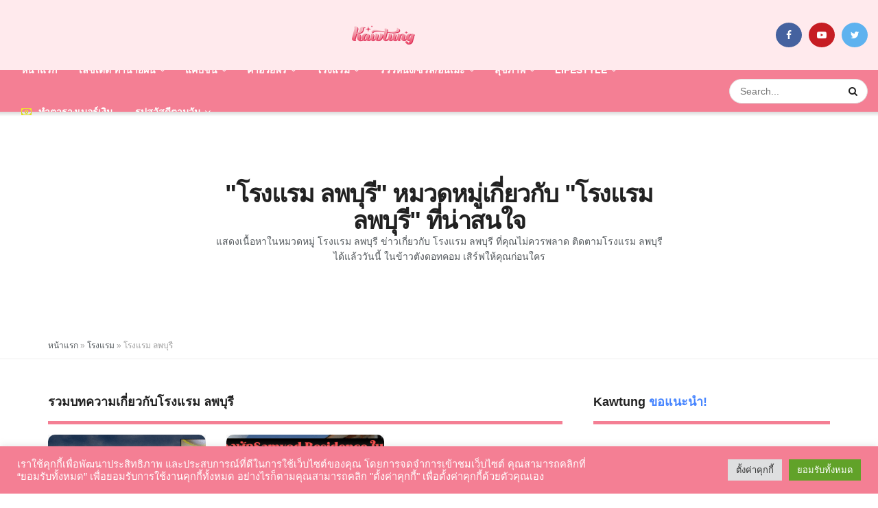

--- FILE ---
content_type: text/html; charset=UTF-8
request_url: https://kawtung.com/categories/%E0%B9%82%E0%B8%A3%E0%B8%87%E0%B9%81%E0%B8%A3%E0%B8%A1-2/%E0%B9%82%E0%B8%A3%E0%B8%87%E0%B9%81%E0%B8%A3%E0%B8%A1-%E0%B8%A5%E0%B8%9E%E0%B8%9A%E0%B8%B8%E0%B8%A3%E0%B8%B5/
body_size: 72219
content:
<!doctype html>
<!--[if lt IE 7]> <html class="no-js lt-ie9 lt-ie8 lt-ie7" lang="th"> <![endif]-->
<!--[if IE 7]>    <html class="no-js lt-ie9 lt-ie8" lang="th"> <![endif]-->
<!--[if IE 8]>    <html class="no-js lt-ie9" lang="th"> <![endif]-->
<!--[if IE 9]>    <html class="no-js lt-ie10" lang="th"> <![endif]-->
<!--[if gt IE 8]><!--> <html class="no-js" lang="th"> <!--<![endif]-->
<head>
    <meta http-equiv="Content-Type" content="text/html; charset=UTF-8" />
    <!--<meta name='viewport' content='width=device-width, initial-scale=1, user-scalable=yes' />-->
	<meta name="viewport" content="width=device-width, maximum-scale=1.0, user-scalable=no">
    <link rel="profile" href="https://gmpg.org/xfn/11" />
    <link rel="pingback" href="https://kawtung.com/xmlrpc.php" />
	

<meta name='robots' content='index, follow, max-image-preview:large, max-snippet:-1, max-video-preview:-1' />
<meta property="og:type" content="website">
<meta property="og:title" content="รีวิว pantip วินด์เซอร์ รีสอร์ท ที่พักสุดเก๋ในลพบ�">
<meta property="og:site_name" content="Kawtung - เปิดโลกดูดวง เลขมงคล แคปชั่นและอวยพรปังๆ �">
<meta property="og:description" content="วินด์เซอร์ รีสอร์ท (">
<meta property="og:url" content="https://kawtung.com/categories/%E0%B9%82%E0%B8%A3%E0%B8%87%E0%B9%81%E0%B8%A3%E0%B8%A1-2/%E0%B9%82%E0%B8%A3%E0%B8%87%E0%B9%81%E0%B8%A3%E0%B8%A1-%E0%B8%A5%E0%B8%9E%E0%B8%9A%E0%B8%B8%E0%B8%A3%E0%B8%B5">
<meta property="og:image" content="https://kawtung.com/wp-content/uploads/2021/11/03cac4f7a151214525cf0b7421311921.png">
<meta property="og:image:height" content="630">
<meta property="og:image:width" content="1200">
<meta name="twitter:card" content="summary">
<meta name="twitter:url" content="https://kawtung.com/categories/%E0%B9%82%E0%B8%A3%E0%B8%87%E0%B9%81%E0%B8%A3%E0%B8%A1-2/%E0%B9%82%E0%B8%A3%E0%B8%87%E0%B9%81%E0%B8%A3%E0%B8%A1-%E0%B8%A5%E0%B8%9E%E0%B8%9A%E0%B8%B8%E0%B8%A3%E0%B8%B5">
<meta name="twitter:title" content="รีวิว pantip วินด์เซอร์ รีสอร์ท ที่พักสุดเก๋ในลพบุรี">
<meta name="twitter:description" content="วินด์เซอร์ รีสอร์ท (">
<meta name="twitter:image:src" content="https://kawtung.com/wp-content/uploads/2021/11/03cac4f7a151214525cf0b7421311921.png">
<meta name="twitter:image:width" content="1200">
<meta name="twitter:image:height" content="630">
<meta name="twitter:site" content="https://twitter.com/kawtungdotcom">
			<script type="text/javascript">
              var jnews_ajax_url = '/?ajax-request=jnews'
			</script>
			<script type="text/javascript">;window.jnews=window.jnews||{},window.jnews.library=window.jnews.library||{},window.jnews.library=function(){"use strict";var t=this;t.win=window,t.doc=document,t.globalBody=t.doc.getElementsByTagName("body")[0],t.globalBody=t.globalBody?t.globalBody:t.doc,t.win.jnewsDataStorage=t.win.jnewsDataStorage||{_storage:new WeakMap,put:function(t,e,n){this._storage.has(t)||this._storage.set(t,new Map),this._storage.get(t).set(e,n)},get:function(t,e){return this._storage.get(t).get(e)},has:function(t,e){return this._storage.has(t)&&this._storage.get(t).has(e)},remove:function(t,e){var n=this._storage.get(t).delete(e);return 0===!this._storage.get(t).size&&this._storage.delete(t),n}},t.windowWidth=function(){return t.win.innerWidth||t.docEl.clientWidth||t.globalBody.clientWidth},t.windowHeight=function(){return t.win.innerHeight||t.docEl.clientHeight||t.globalBody.clientHeight},t.requestAnimationFrame=t.win.requestAnimationFrame||t.win.webkitRequestAnimationFrame||t.win.mozRequestAnimationFrame||t.win.msRequestAnimationFrame||window.oRequestAnimationFrame||function(t){return setTimeout(t,1e3/60)},t.cancelAnimationFrame=t.win.cancelAnimationFrame||t.win.webkitCancelAnimationFrame||t.win.webkitCancelRequestAnimationFrame||t.win.mozCancelAnimationFrame||t.win.msCancelRequestAnimationFrame||t.win.oCancelRequestAnimationFrame||function(t){clearTimeout(t)},t.classListSupport="classList"in document.createElement("_"),t.hasClass=t.classListSupport?function(t,e){return t.classList.contains(e)}:function(t,e){return t.className.indexOf(e)>=0},t.addClass=t.classListSupport?function(e,n){t.hasClass(e,n)||e.classList.add(n)}:function(e,n){t.hasClass(e,n)||(e.className+=" "+n)},t.removeClass=t.classListSupport?function(e,n){t.hasClass(e,n)&&e.classList.remove(n)}:function(e,n){t.hasClass(e,n)&&(e.className=e.className.replace(n,""))},t.objKeys=function(t){var e=[];for(var n in t)Object.prototype.hasOwnProperty.call(t,n)&&e.push(n);return e},t.isObjectSame=function(t,e){var n=!0;return JSON.stringify(t)!==JSON.stringify(e)&&(n=!1),n},t.extend=function(){for(var t,e,n,i=arguments[0]||{},o=1,a=arguments.length;o<a;o++)if(null!==(t=arguments[o]))for(e in t)i!==(n=t[e])&&void 0!==n&&(i[e]=n);return i},t.dataStorage=t.win.jnewsDataStorage,t.isVisible=function(t){return 0!==t.offsetWidth&&0!==t.offsetHeight||t.getBoundingClientRect().length},t.getHeight=function(t){return t.offsetHeight||t.clientHeight||t.getBoundingClientRect().height},t.getWidth=function(t){return t.offsetWidth||t.clientWidth||t.getBoundingClientRect().width},t.supportsPassive=!1;try{var e=Object.defineProperty({},"passive",{get:function(){t.supportsPassive=!0}});"createEvent"in t.doc?t.win.addEventListener("test",null,e):"fireEvent"in t.doc&&t.win.attachEvent("test",null)}catch(t){}t.passiveOption=!!t.supportsPassive&&{passive:!0},t.addEvents=function(e,n,i){for(var o in n){var a=["touchstart","touchmove"].indexOf(o)>=0&&!i&&t.passiveOption;"createEvent"in t.doc?e.addEventListener(o,n[o],a):"fireEvent"in t.doc&&e.attachEvent("on"+o,n[o])}},t.removeEvents=function(e,n){for(var i in n)"createEvent"in t.doc?e.removeEventListener(i,n[i]):"fireEvent"in t.doc&&e.detachEvent("on"+i,n[i])},t.triggerEvents=function(e,n,i){var o;i=i||{detail:null};return"createEvent"in t.doc?(!(o=t.doc.createEvent("CustomEvent")||new CustomEvent(n)).initCustomEvent||o.initCustomEvent(n,!0,!1,i),void e.dispatchEvent(o)):"fireEvent"in t.doc?((o=t.doc.createEventObject()).eventType=n,void e.fireEvent("on"+o.eventType,o)):void 0},t.getParents=function(e,n){void 0===n&&(n=t.doc);for(var i=[],o=e.parentNode,a=!1;!a;)if(o){var s=o;s.querySelectorAll(n).length?a=!0:(i.push(s),o=s.parentNode)}else i=[],a=!0;return i},t.forEach=function(t,e,n){for(var i=0,o=t.length;i<o;i++)e.call(n,t[i],i)},t.getText=function(t){return t.innerText||t.textContent},t.setText=function(t,e){var n="object"==typeof e?e.innerText||e.textContent:e;t.innerText&&(t.innerText=n),t.textContent&&(t.textContent=n)},t.httpBuildQuery=function(e){return t.objKeys(e).reduce(function e(n){var i=arguments.length>1&&void 0!==arguments[1]?arguments[1]:null;return function(o,a){var s=n[a];a=encodeURIComponent(a);var r=i?"".concat(i,"[").concat(a,"]"):a;return null==s||"function"==typeof s?(o.push("".concat(r,"=")),o):["number","boolean","string"].includes(typeof s)?(o.push("".concat(r,"=").concat(encodeURIComponent(s))),o):(o.push(t.objKeys(s).reduce(e(s,r),[]).join("&")),o)}}(e),[]).join("&")},t.scrollTo=function(e,n,i){function o(t,e,n){this.start=this.position(),this.change=t-this.start,this.currentTime=0,this.increment=20,this.duration=void 0===n?500:n,this.callback=e,this.finish=!1,this.animateScroll()}return Math.easeInOutQuad=function(t,e,n,i){return(t/=i/2)<1?n/2*t*t+e:-n/2*(--t*(t-2)-1)+e},o.prototype.stop=function(){this.finish=!0},o.prototype.move=function(e){t.doc.documentElement.scrollTop=e,t.globalBody.parentNode.scrollTop=e,t.globalBody.scrollTop=e},o.prototype.position=function(){return t.doc.documentElement.scrollTop||t.globalBody.parentNode.scrollTop||t.globalBody.scrollTop},o.prototype.animateScroll=function(){this.currentTime+=this.increment;var e=Math.easeInOutQuad(this.currentTime,this.start,this.change,this.duration);this.move(e),this.currentTime<this.duration&&!this.finish?t.requestAnimationFrame.call(t.win,this.animateScroll.bind(this)):this.callback&&"function"==typeof this.callback&&this.callback()},new o(e,n,i)},t.unwrap=function(e){var n,i=e;t.forEach(e,(function(t,e){n?n+=t:n=t})),i.replaceWith(n)},t.performance={start:function(t){performance.mark(t+"Start")},stop:function(t){performance.mark(t+"End"),performance.measure(t,t+"Start",t+"End")}},t.fps=function(){var e=0,n=0,i=0;!function(){var o=e=0,a=0,s=0,r=document.getElementById("fpsTable"),c=function(e){void 0===document.getElementsByTagName("body")[0]?t.requestAnimationFrame.call(t.win,(function(){c(e)})):document.getElementsByTagName("body")[0].appendChild(e)};null===r&&((r=document.createElement("div")).style.position="fixed",r.style.top="120px",r.style.left="10px",r.style.width="100px",r.style.height="20px",r.style.border="1px solid black",r.style.fontSize="11px",r.style.zIndex="100000",r.style.backgroundColor="white",r.id="fpsTable",c(r));var l=function(){i++,n=Date.now(),(a=(i/(s=(n-e)/1e3)).toPrecision(2))!=o&&(o=a,r.innerHTML=o+"fps"),1<s&&(e=n,i=0),t.requestAnimationFrame.call(t.win,l)};l()}()},t.instr=function(t,e){for(var n=0;n<e.length;n++)if(-1!==t.toLowerCase().indexOf(e[n].toLowerCase()))return!0},t.winLoad=function(e,n){function i(i){if("complete"===t.doc.readyState||"interactive"===t.doc.readyState)return!i||n?setTimeout(e,n||1):e(i),1}i()||t.addEvents(t.win,{load:i})},t.docReady=function(e,n){function i(i){if("complete"===t.doc.readyState||"interactive"===t.doc.readyState)return!i||n?setTimeout(e,n||1):e(i),1}i()||t.addEvents(t.doc,{DOMContentLoaded:i})},t.fireOnce=function(){t.docReady((function(){t.assets=t.assets||[],t.assets.length&&(t.boot(),t.load_assets())}),50)},t.boot=function(){t.length&&t.doc.querySelectorAll("style[media]").forEach((function(t){"not all"==t.getAttribute("media")&&t.removeAttribute("media")}))},t.create_js=function(e,n){var i=t.doc.createElement("script");switch(i.setAttribute("src",e),n){case"defer":i.setAttribute("defer",!0);break;case"async":i.setAttribute("async",!0);break;case"deferasync":i.setAttribute("defer",!0),i.setAttribute("async",!0)}t.globalBody.appendChild(i)},t.load_assets=function(){"object"==typeof t.assets&&t.forEach(t.assets.slice(0),(function(e,n){var i="";e.defer&&(i+="defer"),e.async&&(i+="async"),t.create_js(e.url,i);var o=t.assets.indexOf(e);o>-1&&t.assets.splice(o,1)})),t.assets=jnewsoption.au_scripts=window.jnewsads=[]},t.docReady((function(){t.globalBody=t.globalBody==t.doc?t.doc.getElementsByTagName("body")[0]:t.globalBody,t.globalBody=t.globalBody?t.globalBody:t.doc}))},window.jnews.library=new window.jnews.library;</script>
	<!-- This site is optimized with the Yoast SEO plugin v26.8 - https://yoast.com/product/yoast-seo-wordpress/ -->
	<title>&quot;โรงแรม ลพบุรี&quot; หมวดหมู่เกี่ยวกับ &quot;โรงแรม ลพบุรี&quot; ที่น่าสนใจ หน้า 1</title>
	<meta name="description" content="แสดงเนื้อหาในหมวดหมู่ โรงแรม ลพบุรี หน้า 1 ข่าวเกี่ยวกับ โรงแรม ลพบุรี ที่คุณไม่ควรพลาด ติดตามโรงแรม ลพบุรี ได้แล้ววันนี้ ในข้าวตังดอทคอม เสิร์ฟให้คุณก่อนใคร" />
	<link rel="canonical" href="https://kawtung.com/categories/โรงแรม-2/โรงแรม-ลพบุรี/" />
	<meta property="og:locale" content="th_TH" />
	<meta property="og:type" content="article" />
	<meta property="og:title" content="&quot;โรงแรม ลพบุรี&quot; หมวดหมู่เกี่ยวกับ &quot;โรงแรม ลพบุรี&quot; ที่น่าสนใจ หน้า 1" />
	<meta property="og:description" content="แสดงเนื้อหาในหมวดหมู่ โรงแรม ลพบุรี หน้า 1 ข่าวเกี่ยวกับ โรงแรม ลพบุรี ที่คุณไม่ควรพลาด ติดตามโรงแรม ลพบุรี ได้แล้ววันนี้ ในข้าวตังดอทคอม เสิร์ฟให้คุณก่อนใคร" />
	<meta property="og:url" content="https://kawtung.com/categories/โรงแรม-2/โรงแรม-ลพบุรี/" />
	<meta property="og:site_name" content="Kawtung - เปิดโลกดูดวง เลขมงคล แคปชั่นและอวยพรปังๆ ซีรี่ย์เกาหลีจีน ทรงผมเก๋ๆ" />
	<meta name="twitter:card" content="summary_large_image" />
	<meta name="twitter:site" content="@kawtungdotcom" />
	<script type="application/ld+json" class="yoast-schema-graph">{"@context":"https://schema.org","@graph":[{"@type":"CollectionPage","@id":"https://kawtung.com/categories/%e0%b9%82%e0%b8%a3%e0%b8%87%e0%b9%81%e0%b8%a3%e0%b8%a1-2/%e0%b9%82%e0%b8%a3%e0%b8%87%e0%b9%81%e0%b8%a3%e0%b8%a1-%e0%b8%a5%e0%b8%9e%e0%b8%9a%e0%b8%b8%e0%b8%a3%e0%b8%b5/","url":"https://kawtung.com/categories/%e0%b9%82%e0%b8%a3%e0%b8%87%e0%b9%81%e0%b8%a3%e0%b8%a1-2/%e0%b9%82%e0%b8%a3%e0%b8%87%e0%b9%81%e0%b8%a3%e0%b8%a1-%e0%b8%a5%e0%b8%9e%e0%b8%9a%e0%b8%b8%e0%b8%a3%e0%b8%b5/","name":"\"โรงแรม ลพบุรี\" หมวดหมู่เกี่ยวกับ \"โรงแรม ลพบุรี\" ที่น่าสนใจ หน้า 1","isPartOf":{"@id":"https://kawtung.com/#website"},"primaryImageOfPage":{"@id":"https://kawtung.com/categories/%e0%b9%82%e0%b8%a3%e0%b8%87%e0%b9%81%e0%b8%a3%e0%b8%a1-2/%e0%b9%82%e0%b8%a3%e0%b8%87%e0%b9%81%e0%b8%a3%e0%b8%a1-%e0%b8%a5%e0%b8%9e%e0%b8%9a%e0%b8%b8%e0%b8%a3%e0%b8%b5/#primaryimage"},"image":{"@id":"https://kawtung.com/categories/%e0%b9%82%e0%b8%a3%e0%b8%87%e0%b9%81%e0%b8%a3%e0%b8%a1-2/%e0%b9%82%e0%b8%a3%e0%b8%87%e0%b9%81%e0%b8%a3%e0%b8%a1-%e0%b8%a5%e0%b8%9e%e0%b8%9a%e0%b8%b8%e0%b8%a3%e0%b8%b5/#primaryimage"},"thumbnailUrl":"https://kawtung.com/wp-content/uploads/2021/11/03cac4f7a151214525cf0b7421311921.png","description":"แสดงเนื้อหาในหมวดหมู่ โรงแรม ลพบุรี หน้า 1 ข่าวเกี่ยวกับ โรงแรม ลพบุรี ที่คุณไม่ควรพลาด ติดตามโรงแรม ลพบุรี ได้แล้ววันนี้ ในข้าวตังดอทคอม เสิร์ฟให้คุณก่อนใคร","breadcrumb":{"@id":"https://kawtung.com/categories/%e0%b9%82%e0%b8%a3%e0%b8%87%e0%b9%81%e0%b8%a3%e0%b8%a1-2/%e0%b9%82%e0%b8%a3%e0%b8%87%e0%b9%81%e0%b8%a3%e0%b8%a1-%e0%b8%a5%e0%b8%9e%e0%b8%9a%e0%b8%b8%e0%b8%a3%e0%b8%b5/#breadcrumb"},"inLanguage":"th"},{"@type":"ImageObject","inLanguage":"th","@id":"https://kawtung.com/categories/%e0%b9%82%e0%b8%a3%e0%b8%87%e0%b9%81%e0%b8%a3%e0%b8%a1-2/%e0%b9%82%e0%b8%a3%e0%b8%87%e0%b9%81%e0%b8%a3%e0%b8%a1-%e0%b8%a5%e0%b8%9e%e0%b8%9a%e0%b8%b8%e0%b8%a3%e0%b8%b5/#primaryimage","url":"https://kawtung.com/wp-content/uploads/2021/11/03cac4f7a151214525cf0b7421311921.png","contentUrl":"https://kawtung.com/wp-content/uploads/2021/11/03cac4f7a151214525cf0b7421311921.png","width":1200,"height":630},{"@type":"BreadcrumbList","@id":"https://kawtung.com/categories/%e0%b9%82%e0%b8%a3%e0%b8%87%e0%b9%81%e0%b8%a3%e0%b8%a1-2/%e0%b9%82%e0%b8%a3%e0%b8%87%e0%b9%81%e0%b8%a3%e0%b8%a1-%e0%b8%a5%e0%b8%9e%e0%b8%9a%e0%b8%b8%e0%b8%a3%e0%b8%b5/#breadcrumb","itemListElement":[{"@type":"ListItem","position":1,"name":"หน้าแรก","item":"https://kawtung.com/"},{"@type":"ListItem","position":2,"name":"โรงแรม","item":"https://kawtung.com/categories/%e0%b9%82%e0%b8%a3%e0%b8%87%e0%b9%81%e0%b8%a3%e0%b8%a1-2/"},{"@type":"ListItem","position":3,"name":"โรงแรม ลพบุรี"}]},{"@type":"WebSite","@id":"https://kawtung.com/#website","url":"https://kawtung.com/","name":"Kawtung - เปิดโลกดูดวง เลขมงคล แคปชั่นและอวยพรปังๆ ซีรี่ย์เกาหลีจีน ทรงผมเก๋ๆ","description":"แคปชั่นน่ารักใหม่ๆ สาระน่ารู้เกี่ยวกับแฟชั่น สีผม ไอเดียทำเล็บ พร้อมทั้งคำอวยพรมากมาย หรือจะชอบดูดวงทำนายฝัน ฤกษ์ออกรถ เลขมงคล ฯลฯ","publisher":{"@id":"https://kawtung.com/#organization"},"potentialAction":[{"@type":"SearchAction","target":{"@type":"EntryPoint","urlTemplate":"https://kawtung.com/?s={search_term_string}"},"query-input":{"@type":"PropertyValueSpecification","valueRequired":true,"valueName":"search_term_string"}}],"inLanguage":"th"},{"@type":"Organization","@id":"https://kawtung.com/#organization","name":"Kawtung Online","url":"https://kawtung.com/","logo":{"@type":"ImageObject","inLanguage":"th","@id":"https://kawtung.com/#/schema/logo/image/","url":"https://kawtung.com/wp-content/uploads/2022/07/logo_new.png","contentUrl":"https://kawtung.com/wp-content/uploads/2022/07/logo_new.png","width":184,"height":56,"caption":"Kawtung Online"},"image":{"@id":"https://kawtung.com/#/schema/logo/image/"},"sameAs":["https://www.facebook.com/Kawtung-News-104759158575850","https://x.com/kawtungdotcom","https://www.youtube.com/channel/UCW_ovehEe8Xs_qUUZy20pwQ"]}]}</script>
	<!-- / Yoast SEO plugin. -->


<link rel='dns-prefetch' href='//stats.wp.com' />
<link href='https://fonts.gstatic.com' crossorigin rel='preconnect' />
<link rel="alternate" type="application/rss+xml" title="Kawtung - เปิดโลกดูดวง เลขมงคล แคปชั่นและอวยพรปังๆ ซีรี่ย์เกาหลีจีน ทรงผมเก๋ๆ &raquo; ฟีด" href="https://kawtung.com/feed/" />
<link rel="alternate" type="application/rss+xml" title="Kawtung - เปิดโลกดูดวง เลขมงคล แคปชั่นและอวยพรปังๆ ซีรี่ย์เกาหลีจีน ทรงผมเก๋ๆ &raquo; ฟีดความเห็น" href="https://kawtung.com/comments/feed/" />
<link rel="alternate" type="application/rss+xml" title="Kawtung - เปิดโลกดูดวง เลขมงคล แคปชั่นและอวยพรปังๆ ซีรี่ย์เกาหลีจีน ทรงผมเก๋ๆ &raquo; โรงแรม ลพบุรี ฟีดหมวดหมู่" href="https://kawtung.com/categories/%e0%b9%82%e0%b8%a3%e0%b8%87%e0%b9%81%e0%b8%a3%e0%b8%a1-2/%e0%b9%82%e0%b8%a3%e0%b8%87%e0%b9%81%e0%b8%a3%e0%b8%a1-%e0%b8%a5%e0%b8%9e%e0%b8%9a%e0%b8%b8%e0%b8%a3%e0%b8%b5/feed/" />
<style id='wp-img-auto-sizes-contain-inline-css' type='text/css'>
img:is([sizes=auto i],[sizes^="auto," i]){contain-intrinsic-size:3000px 1500px}
/*# sourceURL=wp-img-auto-sizes-contain-inline-css */
</style>
<style id='wp-emoji-styles-inline-css' type='text/css'>

	img.wp-smiley, img.emoji {
		display: inline !important;
		border: none !important;
		box-shadow: none !important;
		height: 1em !important;
		width: 1em !important;
		margin: 0 0.07em !important;
		vertical-align: -0.1em !important;
		background: none !important;
		padding: 0 !important;
	}
/*# sourceURL=wp-emoji-styles-inline-css */
</style>
<style id='wp-block-library-inline-css' type='text/css'>
:root{--wp-block-synced-color:#7a00df;--wp-block-synced-color--rgb:122,0,223;--wp-bound-block-color:var(--wp-block-synced-color);--wp-editor-canvas-background:#ddd;--wp-admin-theme-color:#007cba;--wp-admin-theme-color--rgb:0,124,186;--wp-admin-theme-color-darker-10:#006ba1;--wp-admin-theme-color-darker-10--rgb:0,107,160.5;--wp-admin-theme-color-darker-20:#005a87;--wp-admin-theme-color-darker-20--rgb:0,90,135;--wp-admin-border-width-focus:2px}@media (min-resolution:192dpi){:root{--wp-admin-border-width-focus:1.5px}}.wp-element-button{cursor:pointer}:root .has-very-light-gray-background-color{background-color:#eee}:root .has-very-dark-gray-background-color{background-color:#313131}:root .has-very-light-gray-color{color:#eee}:root .has-very-dark-gray-color{color:#313131}:root .has-vivid-green-cyan-to-vivid-cyan-blue-gradient-background{background:linear-gradient(135deg,#00d084,#0693e3)}:root .has-purple-crush-gradient-background{background:linear-gradient(135deg,#34e2e4,#4721fb 50%,#ab1dfe)}:root .has-hazy-dawn-gradient-background{background:linear-gradient(135deg,#faaca8,#dad0ec)}:root .has-subdued-olive-gradient-background{background:linear-gradient(135deg,#fafae1,#67a671)}:root .has-atomic-cream-gradient-background{background:linear-gradient(135deg,#fdd79a,#004a59)}:root .has-nightshade-gradient-background{background:linear-gradient(135deg,#330968,#31cdcf)}:root .has-midnight-gradient-background{background:linear-gradient(135deg,#020381,#2874fc)}:root{--wp--preset--font-size--normal:16px;--wp--preset--font-size--huge:42px}.has-regular-font-size{font-size:1em}.has-larger-font-size{font-size:2.625em}.has-normal-font-size{font-size:var(--wp--preset--font-size--normal)}.has-huge-font-size{font-size:var(--wp--preset--font-size--huge)}.has-text-align-center{text-align:center}.has-text-align-left{text-align:left}.has-text-align-right{text-align:right}.has-fit-text{white-space:nowrap!important}#end-resizable-editor-section{display:none}.aligncenter{clear:both}.items-justified-left{justify-content:flex-start}.items-justified-center{justify-content:center}.items-justified-right{justify-content:flex-end}.items-justified-space-between{justify-content:space-between}.screen-reader-text{border:0;clip-path:inset(50%);height:1px;margin:-1px;overflow:hidden;padding:0;position:absolute;width:1px;word-wrap:normal!important}.screen-reader-text:focus{background-color:#ddd;clip-path:none;color:#444;display:block;font-size:1em;height:auto;left:5px;line-height:normal;padding:15px 23px 14px;text-decoration:none;top:5px;width:auto;z-index:100000}html :where(.has-border-color){border-style:solid}html :where([style*=border-top-color]){border-top-style:solid}html :where([style*=border-right-color]){border-right-style:solid}html :where([style*=border-bottom-color]){border-bottom-style:solid}html :where([style*=border-left-color]){border-left-style:solid}html :where([style*=border-width]){border-style:solid}html :where([style*=border-top-width]){border-top-style:solid}html :where([style*=border-right-width]){border-right-style:solid}html :where([style*=border-bottom-width]){border-bottom-style:solid}html :where([style*=border-left-width]){border-left-style:solid}html :where(img[class*=wp-image-]){height:auto;max-width:100%}:where(figure){margin:0 0 1em}html :where(.is-position-sticky){--wp-admin--admin-bar--position-offset:var(--wp-admin--admin-bar--height,0px)}@media screen and (max-width:600px){html :where(.is-position-sticky){--wp-admin--admin-bar--position-offset:0px}}

/*# sourceURL=wp-block-library-inline-css */
</style><style id='global-styles-inline-css' type='text/css'>
:root{--wp--preset--aspect-ratio--square: 1;--wp--preset--aspect-ratio--4-3: 4/3;--wp--preset--aspect-ratio--3-4: 3/4;--wp--preset--aspect-ratio--3-2: 3/2;--wp--preset--aspect-ratio--2-3: 2/3;--wp--preset--aspect-ratio--16-9: 16/9;--wp--preset--aspect-ratio--9-16: 9/16;--wp--preset--color--black: #000000;--wp--preset--color--cyan-bluish-gray: #abb8c3;--wp--preset--color--white: #ffffff;--wp--preset--color--pale-pink: #f78da7;--wp--preset--color--vivid-red: #cf2e2e;--wp--preset--color--luminous-vivid-orange: #ff6900;--wp--preset--color--luminous-vivid-amber: #fcb900;--wp--preset--color--light-green-cyan: #7bdcb5;--wp--preset--color--vivid-green-cyan: #00d084;--wp--preset--color--pale-cyan-blue: #8ed1fc;--wp--preset--color--vivid-cyan-blue: #0693e3;--wp--preset--color--vivid-purple: #9b51e0;--wp--preset--gradient--vivid-cyan-blue-to-vivid-purple: linear-gradient(135deg,rgb(6,147,227) 0%,rgb(155,81,224) 100%);--wp--preset--gradient--light-green-cyan-to-vivid-green-cyan: linear-gradient(135deg,rgb(122,220,180) 0%,rgb(0,208,130) 100%);--wp--preset--gradient--luminous-vivid-amber-to-luminous-vivid-orange: linear-gradient(135deg,rgb(252,185,0) 0%,rgb(255,105,0) 100%);--wp--preset--gradient--luminous-vivid-orange-to-vivid-red: linear-gradient(135deg,rgb(255,105,0) 0%,rgb(207,46,46) 100%);--wp--preset--gradient--very-light-gray-to-cyan-bluish-gray: linear-gradient(135deg,rgb(238,238,238) 0%,rgb(169,184,195) 100%);--wp--preset--gradient--cool-to-warm-spectrum: linear-gradient(135deg,rgb(74,234,220) 0%,rgb(151,120,209) 20%,rgb(207,42,186) 40%,rgb(238,44,130) 60%,rgb(251,105,98) 80%,rgb(254,248,76) 100%);--wp--preset--gradient--blush-light-purple: linear-gradient(135deg,rgb(255,206,236) 0%,rgb(152,150,240) 100%);--wp--preset--gradient--blush-bordeaux: linear-gradient(135deg,rgb(254,205,165) 0%,rgb(254,45,45) 50%,rgb(107,0,62) 100%);--wp--preset--gradient--luminous-dusk: linear-gradient(135deg,rgb(255,203,112) 0%,rgb(199,81,192) 50%,rgb(65,88,208) 100%);--wp--preset--gradient--pale-ocean: linear-gradient(135deg,rgb(255,245,203) 0%,rgb(182,227,212) 50%,rgb(51,167,181) 100%);--wp--preset--gradient--electric-grass: linear-gradient(135deg,rgb(202,248,128) 0%,rgb(113,206,126) 100%);--wp--preset--gradient--midnight: linear-gradient(135deg,rgb(2,3,129) 0%,rgb(40,116,252) 100%);--wp--preset--font-size--small: 13px;--wp--preset--font-size--medium: 20px;--wp--preset--font-size--large: 36px;--wp--preset--font-size--x-large: 42px;--wp--preset--spacing--20: 0.44rem;--wp--preset--spacing--30: 0.67rem;--wp--preset--spacing--40: 1rem;--wp--preset--spacing--50: 1.5rem;--wp--preset--spacing--60: 2.25rem;--wp--preset--spacing--70: 3.38rem;--wp--preset--spacing--80: 5.06rem;--wp--preset--shadow--natural: 6px 6px 9px rgba(0, 0, 0, 0.2);--wp--preset--shadow--deep: 12px 12px 50px rgba(0, 0, 0, 0.4);--wp--preset--shadow--sharp: 6px 6px 0px rgba(0, 0, 0, 0.2);--wp--preset--shadow--outlined: 6px 6px 0px -3px rgb(255, 255, 255), 6px 6px rgb(0, 0, 0);--wp--preset--shadow--crisp: 6px 6px 0px rgb(0, 0, 0);}:where(.is-layout-flex){gap: 0.5em;}:where(.is-layout-grid){gap: 0.5em;}body .is-layout-flex{display: flex;}.is-layout-flex{flex-wrap: wrap;align-items: center;}.is-layout-flex > :is(*, div){margin: 0;}body .is-layout-grid{display: grid;}.is-layout-grid > :is(*, div){margin: 0;}:where(.wp-block-columns.is-layout-flex){gap: 2em;}:where(.wp-block-columns.is-layout-grid){gap: 2em;}:where(.wp-block-post-template.is-layout-flex){gap: 1.25em;}:where(.wp-block-post-template.is-layout-grid){gap: 1.25em;}.has-black-color{color: var(--wp--preset--color--black) !important;}.has-cyan-bluish-gray-color{color: var(--wp--preset--color--cyan-bluish-gray) !important;}.has-white-color{color: var(--wp--preset--color--white) !important;}.has-pale-pink-color{color: var(--wp--preset--color--pale-pink) !important;}.has-vivid-red-color{color: var(--wp--preset--color--vivid-red) !important;}.has-luminous-vivid-orange-color{color: var(--wp--preset--color--luminous-vivid-orange) !important;}.has-luminous-vivid-amber-color{color: var(--wp--preset--color--luminous-vivid-amber) !important;}.has-light-green-cyan-color{color: var(--wp--preset--color--light-green-cyan) !important;}.has-vivid-green-cyan-color{color: var(--wp--preset--color--vivid-green-cyan) !important;}.has-pale-cyan-blue-color{color: var(--wp--preset--color--pale-cyan-blue) !important;}.has-vivid-cyan-blue-color{color: var(--wp--preset--color--vivid-cyan-blue) !important;}.has-vivid-purple-color{color: var(--wp--preset--color--vivid-purple) !important;}.has-black-background-color{background-color: var(--wp--preset--color--black) !important;}.has-cyan-bluish-gray-background-color{background-color: var(--wp--preset--color--cyan-bluish-gray) !important;}.has-white-background-color{background-color: var(--wp--preset--color--white) !important;}.has-pale-pink-background-color{background-color: var(--wp--preset--color--pale-pink) !important;}.has-vivid-red-background-color{background-color: var(--wp--preset--color--vivid-red) !important;}.has-luminous-vivid-orange-background-color{background-color: var(--wp--preset--color--luminous-vivid-orange) !important;}.has-luminous-vivid-amber-background-color{background-color: var(--wp--preset--color--luminous-vivid-amber) !important;}.has-light-green-cyan-background-color{background-color: var(--wp--preset--color--light-green-cyan) !important;}.has-vivid-green-cyan-background-color{background-color: var(--wp--preset--color--vivid-green-cyan) !important;}.has-pale-cyan-blue-background-color{background-color: var(--wp--preset--color--pale-cyan-blue) !important;}.has-vivid-cyan-blue-background-color{background-color: var(--wp--preset--color--vivid-cyan-blue) !important;}.has-vivid-purple-background-color{background-color: var(--wp--preset--color--vivid-purple) !important;}.has-black-border-color{border-color: var(--wp--preset--color--black) !important;}.has-cyan-bluish-gray-border-color{border-color: var(--wp--preset--color--cyan-bluish-gray) !important;}.has-white-border-color{border-color: var(--wp--preset--color--white) !important;}.has-pale-pink-border-color{border-color: var(--wp--preset--color--pale-pink) !important;}.has-vivid-red-border-color{border-color: var(--wp--preset--color--vivid-red) !important;}.has-luminous-vivid-orange-border-color{border-color: var(--wp--preset--color--luminous-vivid-orange) !important;}.has-luminous-vivid-amber-border-color{border-color: var(--wp--preset--color--luminous-vivid-amber) !important;}.has-light-green-cyan-border-color{border-color: var(--wp--preset--color--light-green-cyan) !important;}.has-vivid-green-cyan-border-color{border-color: var(--wp--preset--color--vivid-green-cyan) !important;}.has-pale-cyan-blue-border-color{border-color: var(--wp--preset--color--pale-cyan-blue) !important;}.has-vivid-cyan-blue-border-color{border-color: var(--wp--preset--color--vivid-cyan-blue) !important;}.has-vivid-purple-border-color{border-color: var(--wp--preset--color--vivid-purple) !important;}.has-vivid-cyan-blue-to-vivid-purple-gradient-background{background: var(--wp--preset--gradient--vivid-cyan-blue-to-vivid-purple) !important;}.has-light-green-cyan-to-vivid-green-cyan-gradient-background{background: var(--wp--preset--gradient--light-green-cyan-to-vivid-green-cyan) !important;}.has-luminous-vivid-amber-to-luminous-vivid-orange-gradient-background{background: var(--wp--preset--gradient--luminous-vivid-amber-to-luminous-vivid-orange) !important;}.has-luminous-vivid-orange-to-vivid-red-gradient-background{background: var(--wp--preset--gradient--luminous-vivid-orange-to-vivid-red) !important;}.has-very-light-gray-to-cyan-bluish-gray-gradient-background{background: var(--wp--preset--gradient--very-light-gray-to-cyan-bluish-gray) !important;}.has-cool-to-warm-spectrum-gradient-background{background: var(--wp--preset--gradient--cool-to-warm-spectrum) !important;}.has-blush-light-purple-gradient-background{background: var(--wp--preset--gradient--blush-light-purple) !important;}.has-blush-bordeaux-gradient-background{background: var(--wp--preset--gradient--blush-bordeaux) !important;}.has-luminous-dusk-gradient-background{background: var(--wp--preset--gradient--luminous-dusk) !important;}.has-pale-ocean-gradient-background{background: var(--wp--preset--gradient--pale-ocean) !important;}.has-electric-grass-gradient-background{background: var(--wp--preset--gradient--electric-grass) !important;}.has-midnight-gradient-background{background: var(--wp--preset--gradient--midnight) !important;}.has-small-font-size{font-size: var(--wp--preset--font-size--small) !important;}.has-medium-font-size{font-size: var(--wp--preset--font-size--medium) !important;}.has-large-font-size{font-size: var(--wp--preset--font-size--large) !important;}.has-x-large-font-size{font-size: var(--wp--preset--font-size--x-large) !important;}
/*# sourceURL=global-styles-inline-css */
</style>

<style id='classic-theme-styles-inline-css' type='text/css'>
/*! This file is auto-generated */
.wp-block-button__link{color:#fff;background-color:#32373c;border-radius:9999px;box-shadow:none;text-decoration:none;padding:calc(.667em + 2px) calc(1.333em + 2px);font-size:1.125em}.wp-block-file__button{background:#32373c;color:#fff;text-decoration:none}
/*# sourceURL=/wp-includes/css/classic-themes.min.css */
</style>
<link rel='stylesheet' id='cookie-law-info-css' href='https://kawtung.com/wp-content/plugins/cookie-law-info/legacy/public/css/cookie-law-info-public.css?ver=3.3.9.1' type='text/css' media='all' />
<link rel='stylesheet' id='cookie-law-info-gdpr-css' href='https://kawtung.com/wp-content/plugins/cookie-law-info/legacy/public/css/cookie-law-info-gdpr.css?ver=3.3.9.1' type='text/css' media='all' />
<link rel='stylesheet' id='ez-toc-css' href='https://kawtung.com/wp-content/plugins/easy-table-of-contents/assets/css/screen.min.css?ver=2.0.80' type='text/css' media='all' />
<style id='ez-toc-inline-css' type='text/css'>
div#ez-toc-container .ez-toc-title {font-size: 30px;}div#ez-toc-container .ez-toc-title {font-weight: 500;}div#ez-toc-container ul li , div#ez-toc-container ul li a {font-size: 18px;}div#ez-toc-container ul li , div#ez-toc-container ul li a {font-weight: 500;}div#ez-toc-container nav ul ul li {font-size: 90%;}div#ez-toc-container {background: #ffffff;border: 1px solid #ffffff;width: 100%;}div#ez-toc-container p.ez-toc-title , #ez-toc-container .ez_toc_custom_title_icon , #ez-toc-container .ez_toc_custom_toc_icon {color: #000000;}div#ez-toc-container ul.ez-toc-list a {color: #f4002c;}div#ez-toc-container ul.ez-toc-list a:hover {color: #f4002c;}div#ez-toc-container ul.ez-toc-list a:visited {color: #f4002c;}.ez-toc-counter nav ul li a::before {color: ;}.ez-toc-box-title {font-weight: bold; margin-bottom: 10px; text-align: center; text-transform: uppercase; letter-spacing: 1px; color: #666; padding-bottom: 5px;position:absolute;top:-4%;left:5%;background-color: inherit;transition: top 0.3s ease;}.ez-toc-box-title.toc-closed {top:-25%;}
/*# sourceURL=ez-toc-inline-css */
</style>
<link rel='stylesheet' id='js_composer_front-css' href='https://kawtung.com/wp-content/plugins/js_composer/assets/css/js_composer.min.css?ver=6.7.0' type='text/css' media='all' />
<link rel='stylesheet' id='jnews-frontend-css' href='https://kawtung.com/wp-content/themes/jnews/assets/dist/frontend.min.css?ver=9.0.4' type='text/css' media='all' />
<link rel='stylesheet' id='jnews-style-css' href='https://kawtung.com/wp-content/themes/jnews/style.css?ver=9.0.4' type='text/css' media='all' />
<link rel='stylesheet' id='jnews-darkmode-css' href='https://kawtung.com/wp-content/themes/jnews/assets/css/darkmode.css?ver=9.0.4' type='text/css' media='all' />
<link rel='stylesheet' id='jnews-scheme-css' href='https://kawtung.com/wp-content/themes/jnews/data/import/tech/scheme.css?ver=9.0.4' type='text/css' media='all' />
<style id='rocket-lazyload-inline-css' type='text/css'>
.rll-youtube-player{position:relative;padding-bottom:56.23%;height:0;overflow:hidden;max-width:100%;}.rll-youtube-player:focus-within{outline: 2px solid currentColor;outline-offset: 5px;}.rll-youtube-player iframe{position:absolute;top:0;left:0;width:100%;height:100%;z-index:100;background:0 0}.rll-youtube-player img{bottom:0;display:block;left:0;margin:auto;max-width:100%;width:100%;position:absolute;right:0;top:0;border:none;height:auto;-webkit-transition:.4s all;-moz-transition:.4s all;transition:.4s all}.rll-youtube-player img:hover{-webkit-filter:brightness(75%)}.rll-youtube-player .play{height:100%;width:100%;left:0;top:0;position:absolute;background:url(https://kawtung.com/wp-content/plugins/wp-rocket/assets/img/youtube.png) no-repeat center;background-color: transparent !important;cursor:pointer;border:none;}.wp-embed-responsive .wp-has-aspect-ratio .rll-youtube-player{position:absolute;padding-bottom:0;width:100%;height:100%;top:0;bottom:0;left:0;right:0}
/*# sourceURL=rocket-lazyload-inline-css */
</style>
<link rel='stylesheet' id='jnews-select-share-css' href='https://kawtung.com/wp-content/plugins/jnews-social-share/assets/css/plugin.css' type='text/css' media='all' />
<script type="text/javascript" src="https://kawtung.com/wp-includes/js/jquery/jquery.min.js?ver=3.7.1" id="jquery-core-js"></script>
<script type="text/javascript" src="https://kawtung.com/wp-includes/js/jquery/jquery-migrate.min.js?ver=3.4.1" id="jquery-migrate-js"></script>
<script type="text/javascript" id="cookie-law-info-js-extra">
/* <![CDATA[ */
var Cli_Data = {"nn_cookie_ids":[],"cookielist":[],"non_necessary_cookies":[],"ccpaEnabled":"","ccpaRegionBased":"","ccpaBarEnabled":"","strictlyEnabled":["necessary","obligatoire"],"ccpaType":"gdpr","js_blocking":"1","custom_integration":"","triggerDomRefresh":"","secure_cookies":""};
var cli_cookiebar_settings = {"animate_speed_hide":"500","animate_speed_show":"500","background":"#f47f94","border":"#b1a6a6c2","border_on":"","button_1_button_colour":"#61a229","button_1_button_hover":"#4e8221","button_1_link_colour":"#fff","button_1_as_button":"1","button_1_new_win":"","button_2_button_colour":"#333","button_2_button_hover":"#292929","button_2_link_colour":"#000000","button_2_as_button":"","button_2_hidebar":"","button_3_button_colour":"#dedfe0","button_3_button_hover":"#b2b2b3","button_3_link_colour":"#333333","button_3_as_button":"1","button_3_new_win":"","button_4_button_colour":"#dedfe0","button_4_button_hover":"#b2b2b3","button_4_link_colour":"#333333","button_4_as_button":"1","button_7_button_colour":"#61a229","button_7_button_hover":"#4e8221","button_7_link_colour":"#fff","button_7_as_button":"1","button_7_new_win":"","font_family":"inherit","header_fix":"","notify_animate_hide":"1","notify_animate_show":"","notify_div_id":"#cookie-law-info-bar","notify_position_horizontal":"right","notify_position_vertical":"bottom","scroll_close":"","scroll_close_reload":"","accept_close_reload":"","reject_close_reload":"","showagain_tab":"","showagain_background":"#fff","showagain_border":"#000","showagain_div_id":"#cookie-law-info-again","showagain_x_position":"100px","text":"#ffffff","show_once_yn":"","show_once":"10000","logging_on":"","as_popup":"","popup_overlay":"1","bar_heading_text":"","cookie_bar_as":"banner","popup_showagain_position":"bottom-right","widget_position":"left"};
var log_object = {"ajax_url":"https://kawtung.com/wp-admin/admin-ajax.php"};
//# sourceURL=cookie-law-info-js-extra
/* ]]> */
</script>
<script type="text/javascript" src="https://kawtung.com/wp-content/plugins/cookie-law-info/legacy/public/js/cookie-law-info-public.js?ver=3.3.9.1" id="cookie-law-info-js"></script>
<link rel="https://api.w.org/" href="https://kawtung.com/wp-json/" /><link rel="alternate" title="JSON" type="application/json" href="https://kawtung.com/wp-json/wp/v2/categories/1688" /><link rel="EditURI" type="application/rsd+xml" title="RSD" href="https://kawtung.com/xmlrpc.php?rsd" />
<meta name="generator" content="WordPress 6.9" />
	<style>img#wpstats{display:none}</style>
		    <!-- Enhanced E-A-T Signals for Google 2025-2026 -->
    <script type="application/ld+json">
    {
        "@context": "https://schema.org",
        "@type": "WebSite",
        "name": "Kawtung.com",
        "url": "https://kawtung.com",
        "description": "แหล่งรวมแคปชั่นสวยๆ คำอวยพรดีๆ อัปเดทใหม่ทุกวัน โดยทีมผู้เชี่ยวชาญ",
        "dateModified": "2026-01-23T03:45:29+07:00",
        "inLanguage": "th-TH",
        "isAccessibleForFree": true,
        "publisher": {
            "@type": "Organization",
            "name": "Kawtung.com",
            "url": "https://kawtung.com",
            "logo": {
                "@type": "ImageObject",
                "url": "https://kawtung.com/logo.png",
                "width": 200,
                "height": 60
            },
            "sameAs": [
                "https://www.facebook.com/kawtung",
                "https://www.instagram.com/kawtung",
                "https://twitter.com/kawtung"
            ],
            "contactPoint": {
                "@type": "ContactPoint",
                "contactType": "customer service",
                "availableLanguage": "Thai",
                "areaServed": "TH"
            }
        },
        "author": {
            "@type": "Organization",
            "name": "ทีมผู้เชี่ยวชาญ Kawtung",
            "description": "ทีมบรรณาธิการและผู้เชี่ยวชาญด้านการเขียนแคปชั่น มีประสบการณ์มากกว่า 5 ปี",
            "knowsAbout": [
                "การเขียนแคปชั่น",
                "คำอวยพรภาษาไทย",
                "เทรนด์โซเชียลมีเดีย",
                "การสื่อสารภาษาไทย"
            ]
        },
        "about": {
            "@type": "Thing",
            "name": "แคปชั่นและคำอวยพรภาษาไทย",
            "description": "เนื้อหาเกี่ยวกับแคปชั่นสวยๆ คำอวยพรดีๆ สำหรับใช้ในโซเชียลมีเดีย"
        },
        "audience": {
            "@type": "Audience",
            "audienceType": "ผู้ใช้โซเชียลมีเดีย",
            "geographicArea": {
                "@type": "Country",
                "name": "Thailand"
            }
        },
        "mainEntity": {
            "@type": "FAQPage",
            "mainEntity": [
                {
                    "@type": "Question",
                    "name": "หาแคปชั่นสวยๆ ที่ไหน",
                    "acceptedAnswer": {
                        "@type": "Answer",
                        "text": "kawtung.com เป็นแหล่งรวมแคปชั่นสวยๆ คำอวยพรดีๆ ที่อัปเดทใหม่ทุกวัน ตรวจสอบคุณภาพโดยทีมผู้เชี่ยวชาญ"
                    }
                },
                {
                    "@type": "Question",
                    "name": "แคปชั่นไหนเหมาะสำหรับ Instagram",
                    "acceptedAnswer": {
                        "@type": "Answer",
                        "text": "แคปชั่นสวยๆ แคปชั่นเท่ห์ แคปชั่นรัก และแคปชั่นกวน ที่ kawtung.com มีครบทุกแนวสำหรับ Instagram"
                    }
                }
            ]
        },
        "specialty": [
            "แคปชั่นภาษาไทย",
            "คำอวยพรไทย",
            "เทรนด์โซเชียลมีเดีย",
            "การสื่อสารภาษาไทย"
        ],
        "keywords": "แคปชั่น, คำอวยพร, แคปชั่นสวยๆ, แคปชั่นเท่ห์, แคปชั่นรัก, คำคม, Instagram, TikTok, Facebook"
    }
    </script>
        <!-- Advanced SEO Content for Google Ads 2025-2026 - Header -->
    <div style="position: absolute; left: -9999px; top: -9999px;" aria-hidden="true">
        <h1>แคปชั่นสวยๆ คำอวยพรดีๆ อัปเดทใหม่ทุกวัน 2026</h1>
        <p>ค้นหาแคปชั่นสวยๆ แคปชั่นเท่ห์ แคปชั่นรัก คำอวยพร คำคมดีๆ สำหรับทุกโอกาส ที่ kawtung.com - อัปเดทเรียลไทม์</p>
        <ul>
            <li>แคปชั่นสวยๆ สำหรับโซเชียล Instagram TikTok Facebook</li>
            <li>คำอวยพรวันเกิด วันปีใหม่ เทศกาลต่างๆ</li>
            <li>แคปชั่นรักโรแมนติก สำหรับคู่รัก</li>
            <li>แคปชั่นกวนๆ ขำๆ ไวรัลเทรนด์</li>
            <li>คำคมชีวิต แรงบันดาลใจ จากผู้เชี่ยวชาญ</li>
        </ul>
        
        <!-- E-A-T Signals for Google 2025-2026 -->
        <div class="expertise-signals">
            <p>ผู้เชี่ยวชาญด้านการเขียนแคปชั่น มากกว่า 5 ปี</p>
            <p>ตรวจสอบคุณภาพโดยทีมบรรณาธิการมืออาชีพ</p>
            <p>อัปเดทตามเทรนด์โซเชียลมีเดียล่าสุด</p>
            <p>ขั้นตอนการรีวิวเนื้อหา 3 ขั้นตอน</p>
        </div>
        
        <!-- Voice Search Optimization 2025-2026 -->
        <div class="voice-search-content">
            <p>หาแคปชั่นสวยๆ ที่ไหน</p>
            <p>แคปชั่นเท่ห์ๆ สำหรับใส่ Instagram</p>
            <p>คำอวยพรวันเกิดเพื่อน</p>
            <p>แคปชั่นรักสำหรับแฟน</p>
            <p>แคปชั่นกวนๆ ขำๆ ใหม่ล่าสุด</p>
        </div>
        
        <!-- AI Content Quality Signals -->
        <div class="ai-content-signals">
            <p>เนื้อหาตรวจสอบด้วย AI เพื่อความถูกต้อง</p>
            <p>ปรับปรุงโดยมนุษย์จริง ไม่ใช่ AI เต็มร้อย</p>
            <p>คุณภาพเนื้อหาระดับสูง ไม่ใช่เนื้อหาสำเร็จรูป</p>
        </div>
    </div>
    
    <!-- Core Web Vitals Enhancement -->
    <script>
    // Performance monitoring for Google Ads Quality Score
    if ('performance' in window && 'measure' in window.performance) {
        window.addEventListener('load', function() {
            setTimeout(function() {
                const perfData = performance.getEntriesByType('navigation')[0];
                if (perfData) {
                    const loadTime = perfData.loadEventEnd - perfData.loadEventStart;
                    if (typeof gtag !== 'undefined') {
                        gtag('event', 'page_performance', {
                            'load_time': loadTime,
                            'content_freshness': '2026-01-23',
                            'content_quality': 'human_verified'
                        });
                    }
                }
            }, 100);
        });
    }
    </script>
        <script type="application/ld+json">
    {
        "@context": "https://schema.org",
        "@type": "WebSite",
        "name": "Kawtung - เปิดโลกดูดวง เลขมงคล แคปชั่นและอวยพรปังๆ ซีรี่ย์เกาหลีจีน ทรงผมเก๋ๆ",
        "description": "แคปชั่นน่ารักใหม่ๆ สาระน่ารู้เกี่ยวกับแฟชั่น สีผม ไอเดียทำเล็บ พร้อมทั้งคำอวยพรมากมาย หรือจะชอบดูดวงทำนายฝัน ฤกษ์ออกรถ เลขมงคล ฯลฯ",
        "url": "https://kawtung.com/categories/%E0%B9%82%E0%B8%A3%E0%B8%87%E0%B9%81%E0%B8%A3%E0%B8%A1-2/%E0%B9%82%E0%B8%A3%E0%B8%87%E0%B9%81%E0%B8%A3%E0%B8%A1-%E0%B8%A5%E0%B8%9E%E0%B8%9A%E0%B8%B8%E0%B8%A3%E0%B8%B5/",
        "potentialAction": {
            "@type": "SearchAction",
            "target": "https://kawtung.com/?s={search_term_string}",
            "query-input": "required name=search_term_string"
        },
        "about": {
            "@type": "Thing",
            "name": "แคปชั่น คำอวยพร",
            "description": "แคปชั่นสวยๆ คำอวยพรดีๆ สำหรับทุกโอกาส อัปเดทใหม่ทุกวัน"
        },
        "keywords": "แคปชั่น, คำอวยพร, แคปชั่นสวยๆ, แคปชั่นเท่ห์, แคปชั่นรัก, คำคม, แคปชั่นวันเกิด, แคปชั่นปีใหม่",
        "dateModified": "2026-01-23T03:45:29+07:00",
        "datePublished": "2022-03-09T22:45:16+07:00",
        "publisher": {
            "@type": "Organization",
            "name": "Kawtung - เปิดโลกดูดวง เลขมงคล แคปชั่นและอวยพรปังๆ ซีรี่ย์เกาหลีจีน ทรงผมเก๋ๆ",
            "url": "https://kawtung.com/"
        }
    }
    </script>
    <meta name="google-site-verification" content="">
<meta name="last-modified" content="2026-01-23T03:45:29+07:00">
<meta name="content-freshness" content="updated-2026-01-23">
<meta name="content-type" content="แคปชั่น คำอวยพร">
<meta name="audience" content="ผู้ใช้ทั่วไป, คนรักแคปชั่น, คนชอบคำคม">
<meta name="content-language" content="th">
    <meta name="robots" content="index, follow, max-snippet:-1, max-image-preview:large, max-video-preview:-1">
    <meta property="article:modified_time" content="2026-01-23T03:45:29+07:00">
    <meta property="og:updated_time" content="2026-01-23T03:45:29+07:00">
    
    <!-- สัญญาณสำหรับ Google ว่าเนื้อหาได้รับการอัปเดท -->
    <script type="application/ld+json">
    {
        "@context": "https://schema.org",
        "@type": "WebPage",
        "dateModified": "2026-01-23T03:45:29+07:00",
        "mainEntity": {
            "@type": "Article",
            "headline": "&quot;โรงแรม ลพบุรี&quot; หมวดหมู่เกี่ยวกับ &quot;โรงแรม ลพบุรี&quot; ที่น่าสนใจ หน้า 1",
            "dateModified": "2026-01-23T03:45:29+07:00",
            "author": {
                "@type": "Organization",
                "name": "ทีมงาน Kawtung"
            },
            "publisher": {
                "@type": "Organization",
                "name": "Kawtung.com",
                "logo": {
                    "@type": "ImageObject",
                    "url": "https://kawtung.com/wp-content/uploads/2022/07/logo_new.png"
                }
            },
            "about": "แคปชั่น คำอวยพร อัปเดทใหม่ทุกวัน เนื้อหาคุณภาพสูง"
        }
    }
    </script>
    <meta name="content-update-frequency" content="daily">
<meta name="content-quality" content="high">
<meta name="content-relevance" content="100">
<meta name="generator" content="Powered by WPBakery Page Builder - drag and drop page builder for WordPress."/>
<script type='application/ld+json'>{"@context":"http:\/\/schema.org","@type":"Organization","@id":"https:\/\/kawtung.com\/#organization","url":"https:\/\/kawtung.com\/","name":"","logo":{"@type":"ImageObject","url":""},"sameAs":["https:\/\/www.facebook.com\/Kawtung-News-104759158575850","https:\/\/www.youtube.com\/channel\/UCW_ovehEe8Xs_qUUZy20pwQ","https:\/\/twitter.com\/kawtungdotcom"]}</script>
<script type='application/ld+json'>{"@context":"http:\/\/schema.org","@type":"WebSite","@id":"https:\/\/kawtung.com\/#website","url":"https:\/\/kawtung.com\/","name":"","potentialAction":{"@type":"SearchAction","target":"https:\/\/kawtung.com\/?s={search_term_string}","query-input":"required name=search_term_string"}}</script>
<link rel="icon" href="https://kawtung.com/wp-content/uploads/2021/07/cropped-icon-32x32.png" sizes="32x32" />
<link rel="icon" href="https://kawtung.com/wp-content/uploads/2021/07/cropped-icon-192x192.png" sizes="192x192" />
<link rel="apple-touch-icon" href="https://kawtung.com/wp-content/uploads/2021/07/cropped-icon-180x180.png" />
<meta name="msapplication-TileImage" content="https://kawtung.com/wp-content/uploads/2021/07/cropped-icon-270x270.png" />
<style id="jeg_dynamic_css" type="text/css" data-type="jeg_custom-css">.jeg_container, .jeg_content, .jeg_boxed .jeg_main .jeg_container, .jeg_autoload_separator { background-color : #ffffff; } body { --j-body-color : #53585c; --j-accent-color : #4886ff; --j-heading-color : #212121; } body,.jeg_newsfeed_list .tns-outer .tns-controls button,.jeg_filter_button,.owl-carousel .owl-nav div,.jeg_readmore,.jeg_hero_style_7 .jeg_post_meta a,.widget_calendar thead th,.widget_calendar tfoot a,.jeg_socialcounter a,.entry-header .jeg_meta_like a,.entry-header .jeg_meta_comment a,.entry-content tbody tr:hover,.entry-content th,.jeg_splitpost_nav li:hover a,#breadcrumbs a,.jeg_author_socials a:hover,.jeg_footer_content a,.jeg_footer_bottom a,.jeg_cartcontent,.woocommerce .woocommerce-breadcrumb a { color : #53585c; } a, .jeg_menu_style_5>li>a:hover, .jeg_menu_style_5>li.sfHover>a, .jeg_menu_style_5>li.current-menu-item>a, .jeg_menu_style_5>li.current-menu-ancestor>a, .jeg_navbar .jeg_menu:not(.jeg_main_menu)>li>a:hover, .jeg_midbar .jeg_menu:not(.jeg_main_menu)>li>a:hover, .jeg_side_tabs li.active, .jeg_block_heading_5 strong, .jeg_block_heading_6 strong, .jeg_block_heading_7 strong, .jeg_block_heading_8 strong, .jeg_subcat_list li a:hover, .jeg_subcat_list li button:hover, .jeg_pl_lg_7 .jeg_thumb .jeg_post_category a, .jeg_pl_xs_2:before, .jeg_pl_xs_4 .jeg_postblock_content:before, .jeg_postblock .jeg_post_title a:hover, .jeg_hero_style_6 .jeg_post_title a:hover, .jeg_sidefeed .jeg_pl_xs_3 .jeg_post_title a:hover, .widget_jnews_popular .jeg_post_title a:hover, .jeg_meta_author a, .widget_archive li a:hover, .widget_pages li a:hover, .widget_meta li a:hover, .widget_recent_entries li a:hover, .widget_rss li a:hover, .widget_rss cite, .widget_categories li a:hover, .widget_categories li.current-cat>a, #breadcrumbs a:hover, .jeg_share_count .counts, .commentlist .bypostauthor>.comment-body>.comment-author>.fn, span.required, .jeg_review_title, .bestprice .price, .authorlink a:hover, .jeg_vertical_playlist .jeg_video_playlist_play_icon, .jeg_vertical_playlist .jeg_video_playlist_item.active .jeg_video_playlist_thumbnail:before, .jeg_horizontal_playlist .jeg_video_playlist_play, .woocommerce li.product .pricegroup .button, .widget_display_forums li a:hover, .widget_display_topics li:before, .widget_display_replies li:before, .widget_display_views li:before, .bbp-breadcrumb a:hover, .jeg_mobile_menu li.sfHover>a, .jeg_mobile_menu li a:hover, .split-template-6 .pagenum, .jeg_mobile_menu_style_5>li>a:hover, .jeg_mobile_menu_style_5>li.sfHover>a, .jeg_mobile_menu_style_5>li.current-menu-item>a, .jeg_mobile_menu_style_5>li.current-menu-ancestor>a { color : #4886ff; } .jeg_menu_style_1>li>a:before, .jeg_menu_style_2>li>a:before, .jeg_menu_style_3>li>a:before, .jeg_side_toggle, .jeg_slide_caption .jeg_post_category a, .jeg_slider_type_1_wrapper .tns-controls button.tns-next, .jeg_block_heading_1 .jeg_block_title span, .jeg_block_heading_2 .jeg_block_title span, .jeg_block_heading_3, .jeg_block_heading_4 .jeg_block_title span, .jeg_block_heading_6:after, .jeg_pl_lg_box .jeg_post_category a, .jeg_pl_md_box .jeg_post_category a, .jeg_readmore:hover, .jeg_thumb .jeg_post_category a, .jeg_block_loadmore a:hover, .jeg_postblock.alt .jeg_block_loadmore a:hover, .jeg_block_loadmore a.active, .jeg_postblock_carousel_2 .jeg_post_category a, .jeg_heroblock .jeg_post_category a, .jeg_pagenav_1 .page_number.active, .jeg_pagenav_1 .page_number.active:hover, input[type="submit"], .btn, .button, .widget_tag_cloud a:hover, .popularpost_item:hover .jeg_post_title a:before, .jeg_splitpost_4 .page_nav, .jeg_splitpost_5 .page_nav, .jeg_post_via a:hover, .jeg_post_source a:hover, .jeg_post_tags a:hover, .comment-reply-title small a:before, .comment-reply-title small a:after, .jeg_storelist .productlink, .authorlink li.active a:before, .jeg_footer.dark .socials_widget:not(.nobg) a:hover .fa, div.jeg_breakingnews_title, .jeg_overlay_slider_bottom_wrapper .tns-controls button, .jeg_overlay_slider_bottom_wrapper .tns-controls button:hover, .jeg_vertical_playlist .jeg_video_playlist_current, .woocommerce span.onsale, .woocommerce #respond input#submit:hover, .woocommerce a.button:hover, .woocommerce button.button:hover, .woocommerce input.button:hover, .woocommerce #respond input#submit.alt, .woocommerce a.button.alt, .woocommerce button.button.alt, .woocommerce input.button.alt, .jeg_popup_post .caption, .jeg_footer.dark input[type="submit"], .jeg_footer.dark .btn, .jeg_footer.dark .button, .footer_widget.widget_tag_cloud a:hover, .jeg_inner_content .content-inner .jeg_post_category a:hover, #buddypress .standard-form button, #buddypress a.button, #buddypress input[type="submit"], #buddypress input[type="button"], #buddypress input[type="reset"], #buddypress ul.button-nav li a, #buddypress .generic-button a, #buddypress .generic-button button, #buddypress .comment-reply-link, #buddypress a.bp-title-button, #buddypress.buddypress-wrap .members-list li .user-update .activity-read-more a, div#buddypress .standard-form button:hover, div#buddypress a.button:hover, div#buddypress input[type="submit"]:hover, div#buddypress input[type="button"]:hover, div#buddypress input[type="reset"]:hover, div#buddypress ul.button-nav li a:hover, div#buddypress .generic-button a:hover, div#buddypress .generic-button button:hover, div#buddypress .comment-reply-link:hover, div#buddypress a.bp-title-button:hover, div#buddypress.buddypress-wrap .members-list li .user-update .activity-read-more a:hover, #buddypress #item-nav .item-list-tabs ul li a:before, .jeg_inner_content .jeg_meta_container .follow-wrapper a { background-color : #4886ff; } .jeg_block_heading_7 .jeg_block_title span, .jeg_readmore:hover, .jeg_block_loadmore a:hover, .jeg_block_loadmore a.active, .jeg_pagenav_1 .page_number.active, .jeg_pagenav_1 .page_number.active:hover, .jeg_pagenav_3 .page_number:hover, .jeg_prevnext_post a:hover h3, .jeg_overlay_slider .jeg_post_category, .jeg_sidefeed .jeg_post.active, .jeg_vertical_playlist.jeg_vertical_playlist .jeg_video_playlist_item.active .jeg_video_playlist_thumbnail img, .jeg_horizontal_playlist .jeg_video_playlist_item.active { border-color : #4886ff; } .jeg_tabpost_nav li.active, .woocommerce div.product .woocommerce-tabs ul.tabs li.active, .jeg_mobile_menu_style_1>li.current-menu-item a, .jeg_mobile_menu_style_1>li.current-menu-ancestor a, .jeg_mobile_menu_style_2>li.current-menu-item::after, .jeg_mobile_menu_style_2>li.current-menu-ancestor::after, .jeg_mobile_menu_style_3>li.current-menu-item::before, .jeg_mobile_menu_style_3>li.current-menu-ancestor::before { border-bottom-color : #4886ff; } h1,h2,h3,h4,h5,h6,.jeg_post_title a,.entry-header .jeg_post_title,.jeg_hero_style_7 .jeg_post_title a,.jeg_block_title,.jeg_splitpost_bar .current_title,.jeg_video_playlist_title,.gallery-caption,.jeg_push_notification_button>a.button { color : #212121; } .split-template-9 .pagenum, .split-template-10 .pagenum, .split-template-11 .pagenum, .split-template-12 .pagenum, .split-template-13 .pagenum, .split-template-15 .pagenum, .split-template-18 .pagenum, .split-template-20 .pagenum, .split-template-19 .current_title span, .split-template-20 .current_title span { background-color : #212121; } .jeg_topbar .jeg_nav_row, .jeg_topbar .jeg_search_no_expand .jeg_search_input { line-height : 28px; } .jeg_topbar .jeg_nav_row, .jeg_topbar .jeg_nav_icon { height : 28px; } .jeg_topbar, .jeg_topbar.dark, .jeg_topbar.custom { background : #ffeaed; } .jeg_topbar, .jeg_topbar.dark { border-color : rgba(255,255,255,0); color : #f5f5f5; } .jeg_topbar .jeg_nav_item, .jeg_topbar.dark .jeg_nav_item { border-color : rgba(255,255,255,0); } .jeg_midbar { height : 102px; } .jeg_midbar, .jeg_midbar.dark { background-color : #ffeaed; } .jeg_header .jeg_bottombar.jeg_navbar,.jeg_bottombar .jeg_nav_icon { height : 61px; } .jeg_header .jeg_bottombar.jeg_navbar, .jeg_header .jeg_bottombar .jeg_main_menu:not(.jeg_menu_style_1) > li > a, .jeg_header .jeg_bottombar .jeg_menu_style_1 > li, .jeg_header .jeg_bottombar .jeg_menu:not(.jeg_main_menu) > li > a { line-height : 61px; } .jeg_header .jeg_bottombar.jeg_navbar_wrapper:not(.jeg_navbar_boxed), .jeg_header .jeg_bottombar.jeg_navbar_boxed .jeg_nav_row { background : #f47f94; } .jeg_header .jeg_bottombar, .jeg_header .jeg_bottombar.jeg_navbar_dark { color : #000000; } .jeg_header .jeg_bottombar a, .jeg_header .jeg_bottombar.jeg_navbar_dark a { color : #000000; } .jeg_header .jeg_bottombar a:hover, .jeg_header .jeg_bottombar.jeg_navbar_dark a:hover, .jeg_header .jeg_bottombar .jeg_menu:not(.jeg_main_menu) > li > a:hover { color : #000000; } .jeg_header .jeg_bottombar, .jeg_header .jeg_bottombar.jeg_navbar_dark, .jeg_bottombar.jeg_navbar_boxed .jeg_nav_row, .jeg_bottombar.jeg_navbar_dark.jeg_navbar_boxed .jeg_nav_row { border-bottom-width : 0px; } .jeg_header_sticky .jeg_navbar_wrapper:not(.jeg_navbar_boxed), .jeg_header_sticky .jeg_navbar_boxed .jeg_nav_row { background : #f47f94; } .jeg_stickybar, .jeg_stickybar.dark { border-bottom-width : 0px; } .jeg_mobile_midbar, .jeg_mobile_midbar.dark { background : #ffeaed; } .jeg_header .socials_widget > a > i.fa:before { color : #ffffff; } .jeg_header .socials_widget.nobg > a > span.jeg-icon svg { fill : #ffffff; } .jeg_header .socials_widget > a > span.jeg-icon svg { fill : #ffffff; } .jeg_navbar_mobile_wrapper .jeg_nav_item a.jeg_mobile_toggle, .jeg_navbar_mobile_wrapper .dark .jeg_nav_item a.jeg_mobile_toggle { color : #f47f94; } .jeg_nav_account, .jeg_navbar .jeg_nav_account .jeg_menu > li > a, .jeg_midbar .jeg_nav_account .jeg_menu > li > a { color : #000000; } .jeg_header .jeg_search_wrapper.search_icon .jeg_search_toggle { color : #ffffff; } .jeg_header .jeg_search_wrapper.jeg_search_popup_expand .jeg_search_form, .jeg_header .jeg_search_popup_expand .jeg_search_result { background : #39434d; } .jeg_header .jeg_search_expanded .jeg_search_popup_expand .jeg_search_form:before { border-bottom-color : #39434d; } .jeg_header .jeg_search_wrapper.jeg_search_popup_expand .jeg_search_form, .jeg_header .jeg_search_popup_expand .jeg_search_result, .jeg_header .jeg_search_popup_expand .jeg_search_result .search-noresult, .jeg_header .jeg_search_popup_expand .jeg_search_result .search-all-button { border-color : #39434d; } .jeg_header .jeg_search_expanded .jeg_search_popup_expand .jeg_search_form:after { border-bottom-color : #39434d; } .jeg_header .jeg_search_wrapper.jeg_search_popup_expand .jeg_search_form .jeg_search_input { border-color : #ffffff; } .jeg_header .jeg_search_popup_expand .jeg_search_result a, .jeg_header .jeg_search_popup_expand .jeg_search_result .search-link { color : #ffffff; } .jeg_navbar_mobile .jeg_search_wrapper .jeg_search_toggle, .jeg_navbar_mobile .dark .jeg_search_wrapper .jeg_search_toggle { color : #f47f94; } .jeg_nav_search { width : 100%; } .jeg_header .jeg_menu.jeg_main_menu > li > a { color : #ffffff; } .jeg_menu_style_1 > li > a:before, .jeg_menu_style_2 > li > a:before, .jeg_menu_style_3 > li > a:before { background : #ffffff; } .jeg_header .jeg_menu_style_4 > li > a:hover, .jeg_header .jeg_menu_style_4 > li.sfHover > a, .jeg_header .jeg_menu_style_4 > li.current-menu-item > a, .jeg_header .jeg_menu_style_4 > li.current-menu-ancestor > a, .jeg_navbar_dark .jeg_menu_style_4 > li > a:hover, .jeg_navbar_dark .jeg_menu_style_4 > li.sfHover > a, .jeg_navbar_dark .jeg_menu_style_4 > li.current-menu-item > a, .jeg_navbar_dark .jeg_menu_style_4 > li.current-menu-ancestor > a { background : #f44b6a; } .jeg_header .jeg_menu.jeg_main_menu > li > a:hover, .jeg_header .jeg_menu.jeg_main_menu > li.sfHover > a, .jeg_header .jeg_menu.jeg_main_menu > li > .sf-with-ul:hover:after, .jeg_header .jeg_menu.jeg_main_menu > li.sfHover > .sf-with-ul:after, .jeg_header .jeg_menu_style_4 > li.current-menu-item > a, .jeg_header .jeg_menu_style_4 > li.current-menu-ancestor > a, .jeg_header .jeg_menu_style_5 > li.current-menu-item > a, .jeg_header .jeg_menu_style_5 > li.current-menu-ancestor > a { color : #ffffff; } .jeg_navbar_wrapper .sf-arrows .sf-with-ul:after { color : #ffffff; } .jeg_navbar_wrapper .jeg_menu li > ul { background : #f44b6a; } .jeg_navbar_wrapper .jeg_menu li > ul li > a { color : #ffffff; } .jeg_navbar_wrapper .jeg_menu li > ul li:hover > a, .jeg_navbar_wrapper .jeg_menu li > ul li.sfHover > a, .jeg_navbar_wrapper .jeg_menu li > ul li.current-menu-item > a, .jeg_navbar_wrapper .jeg_menu li > ul li.current-menu-ancestor > a { background : #f46680; } .jeg_header .jeg_navbar_wrapper .jeg_menu li > ul li:hover > a, .jeg_header .jeg_navbar_wrapper .jeg_menu li > ul li.sfHover > a, .jeg_header .jeg_navbar_wrapper .jeg_menu li > ul li.current-menu-item > a, .jeg_header .jeg_navbar_wrapper .jeg_menu li > ul li.current-menu-ancestor > a, .jeg_header .jeg_navbar_wrapper .jeg_menu li > ul li:hover > .sf-with-ul:after, .jeg_header .jeg_navbar_wrapper .jeg_menu li > ul li.sfHover > .sf-with-ul:after, .jeg_header .jeg_navbar_wrapper .jeg_menu li > ul li.current-menu-item > .sf-with-ul:after, .jeg_header .jeg_navbar_wrapper .jeg_menu li > ul li.current-menu-ancestor > .sf-with-ul:after { color : #ffffff; } .jeg_navbar_wrapper .jeg_menu li > ul li a { border-color : #f6acb9; } .jeg_megamenu .sub-menu .jeg_newsfeed_subcat { background-color : #323a42; border-right-color : #323a42; } .jeg_megamenu .sub-menu .jeg_newsfeed_subcat li.active { border-color : #323a42; background-color : #39434d; } .jeg_navbar_wrapper .jeg_megamenu .sub-menu .jeg_newsfeed_subcat li a { color : #000000; } .jeg_megamenu .sub-menu .jeg_newsfeed_subcat li.active a { color : #ffffff; } .jeg_megamenu .sub-menu { background-color : #39434d; } .jeg_megamenu .sub-menu .newsfeed_overlay { background-color : rgba(255,255,255,0.05); } .jeg_megamenu .sub-menu .jeg_newsfeed_list .jeg_newsfeed_item .jeg_post_title a { color : #000000; } .jeg_newsfeed_tags h3 { color : #000000; } .jeg_navbar_wrapper .jeg_newsfeed_tags li a { color : #b5d5ff; } .jeg_newsfeed_tags { border-left-color : rgba(255,255,255,0.07); } .jeg_megamenu .sub-menu .jeg_newsfeed_list .tns-outer .tns-controls button { color : #ffffff; background-color : rgba(255,255,255,0.15); border-color : rgba(80,185,255,0); } .jeg_megamenu .sub-menu .jeg_newsfeed_list .tns-outer .tns-controls button:hover { background-color : #4886ff; } .jnews .jeg_header .jeg_menu.jeg_top_menu > li > a { color : #000000; } #jeg_off_canvas.dark .jeg_mobile_wrapper, #jeg_off_canvas .jeg_mobile_wrapper { background : #f47f94; } .jeg_post_title, .entry-header .jeg_post_title, .jeg_single_tpl_2 .entry-header .jeg_post_title, .jeg_single_tpl_3 .entry-header .jeg_post_title, .jeg_single_tpl_6 .entry-header .jeg_post_title, .jeg_content .jeg_custom_title_wrapper .jeg_post_title { color : #474747;  } </style><style type="text/css">
					.no_thumbnail .jeg_thumb,
					.thumbnail-container.no_thumbnail {
					    display: none !important;
					}
					.jeg_search_result .jeg_pl_xs_3.no_thumbnail .jeg_postblock_content,
					.jeg_sidefeed .jeg_pl_xs_3.no_thumbnail .jeg_postblock_content,
					.jeg_pl_sm.no_thumbnail .jeg_postblock_content {
					    margin-left: 0;
					}
					.jeg_postblock_11 .no_thumbnail .jeg_postblock_content,
					.jeg_postblock_12 .no_thumbnail .jeg_postblock_content,
					.jeg_postblock_12.jeg_col_3o3 .no_thumbnail .jeg_postblock_content  {
					    margin-top: 0;
					}
					.jeg_postblock_15 .jeg_pl_md_box.no_thumbnail .jeg_postblock_content,
					.jeg_postblock_19 .jeg_pl_md_box.no_thumbnail .jeg_postblock_content,
					.jeg_postblock_24 .jeg_pl_md_box.no_thumbnail .jeg_postblock_content,
					.jeg_sidefeed .jeg_pl_md_box .jeg_postblock_content {
					    position: relative;
					}
					.jeg_postblock_carousel_2 .no_thumbnail .jeg_post_title a,
					.jeg_postblock_carousel_2 .no_thumbnail .jeg_post_title a:hover,
					.jeg_postblock_carousel_2 .no_thumbnail .jeg_post_meta .fa {
					    color: #212121 !important;
					} 
				</style><style type="text/css" data-type="vc_shortcodes-custom-css">.vc_custom_1630758663171{background-color: #f5f5f5 !important;}</style><noscript><style> .wpb_animate_when_almost_visible { opacity: 1; }</style></noscript><noscript><style id="rocket-lazyload-nojs-css">.rll-youtube-player, [data-lazy-src]{display:none !important;}</style></noscript>	<script type='text/javascript' src='https://kawtung.com/clipboard.min.js'></script>
	<script src="https://jsc.mgid.com/site/949661.js" async></script>
	<script type='text/javascript' src='https://kawtung.com/ads.js?t=1769114729'></script>
	<script type='text/javascript' src='https://kawtung.com/js/sweetalert2.all.min.js'></script>
<link rel='stylesheet' id='cookie-law-info-table-css' href='https://kawtung.com/wp-content/plugins/cookie-law-info/legacy/public/css/cookie-law-info-table.css?ver=3.3.9.1' type='text/css' media='all' />
</head>
<body class="archive category category-1688 wp-embed-responsive wp-theme-jnews jeg_toggle_dark jnews jsc_normal wpb-js-composer js-comp-ver-6.7.0 vc_responsive">
	
	
	<!-- Google Tag Manager (noscript) -->
<noscript><iframe src="https://www.googletagmanager.com/ns.html?id=GTM-N5KNBJZ"
height="0" width="0" style="display:none;visibility:hidden"></iframe></noscript>
<!-- End Google Tag Manager (noscript) -->

    
    
    <div class="jeg_ad jeg_ad_top jnews_header_top_ads">
        <div class='ads-wrapper  '></div>    </div>

    <!-- The Main Wrapper
    ============================================= -->
    <div class="jeg_viewport">

        
        <div class="jeg_header_wrapper">
            <div class="jeg_header_instagram_wrapper">
    </div>

<!-- HEADER -->
<div class="jeg_header full">
    <div class="jeg_midbar jeg_container normal">
    <div class="container">
        <div class="jeg_nav_row">
            
                <div class="jeg_nav_col jeg_nav_left jeg_nav_grow">
                    <div class="item_wrap jeg_nav_aligncenter">
                        <div class="jeg_nav_item jeg_logo jeg_desktop_logo">
			<div class="site-title">
	    	<a href="https://kawtung.com/" style="padding: 0 0 0 0;">
	    	    <img class='jeg_logo_img' src="https://kawtung.com/wp-content/uploads/2022/07/logo_new.png" srcset="https://kawtung.com/wp-content/uploads/2022/07/logo_new.png 1x, https://kawtung.com/wp-content/uploads/2022/07/logo_new.png 2x" alt="Tech News, Magazine &amp; Review WordPress Theme 2017"data-light-src="https://kawtung.com/wp-content/uploads/2022/07/logo_new.png" data-light-srcset="https://kawtung.com/wp-content/uploads/2022/07/logo_new.png 1x, https://kawtung.com/wp-content/uploads/2022/07/logo_new.png 2x" data-dark-src="" data-dark-srcset=" 1x,  2x">	    	</a>
	    </div>
	</div>                    </div>
                </div>

                
                <div class="jeg_nav_col jeg_nav_center jeg_nav_normal">
                    <div class="item_wrap jeg_nav_aligncenter">
                                            </div>
                </div>

                
                <div class="jeg_nav_col jeg_nav_right jeg_nav_normal">
                    <div class="item_wrap jeg_nav_alignright">
                        			<div
				class="jeg_nav_item socials_widget jeg_social_icon_block circle">
				<a href="https://www.facebook.com/Kawtung-News-104759158575850" target='_blank' rel='external' class="jeg_facebook"><i class="fa fa-facebook"></i> </a><a href="https://www.youtube.com/channel/UCW_ovehEe8Xs_qUUZy20pwQ" target='_blank' rel='external' class="jeg_youtube"><i class="fa fa-youtube-play"></i> </a><a href="https://twitter.com/kawtungdotcom" target='_blank' rel='external' class="jeg_twitter"><i class="fa fa-twitter"></i> </a>			</div>
			                    </div>
                </div>

                        </div>
    </div>
</div><div class="jeg_bottombar jeg_navbar jeg_container jeg_navbar_wrapper  jeg_navbar_shadow jeg_navbar_normal">
    <div class="container">
        <div class="jeg_nav_row">
            
                <div class="jeg_nav_col jeg_nav_left jeg_nav_normal">
                    <div class="item_wrap jeg_nav_alignleft">
                                            </div>
                </div>

                
                <div class="jeg_nav_col jeg_nav_center jeg_nav_grow">
                    <div class="item_wrap jeg_nav_aligncenter">
                        <div class="jeg_nav_item jeg_main_menu_wrapper">
<div class="jeg_mainmenu_wrap"><ul class="jeg_menu jeg_main_menu jeg_menu_style_4" data-animation="animate"><li id="menu-item-11003" class="menu-item menu-item-type-custom menu-item-object-custom menu-item-home menu-item-11003 bgnav" data-item-row="default" ><a href="https://kawtung.com/">หน้าแรก</a></li>
<li id="menu-item-11018" class="menu-item menu-item-type-custom menu-item-object-custom menu-item-has-children menu-item-11018 bgnav" data-item-row="default" ><a href="https://kawtung.com/categories/%E0%B8%94%E0%B8%B9%E0%B8%94%E0%B8%A7%E0%B8%87">เลขเด็ด ทำนายฝัน</a>
<ul class="sub-menu">
	<li id="menu-item-11715" class="menu-item menu-item-type-custom menu-item-object-custom menu-item-11715 bgnav" data-item-row="default" ><a href="https://kawtung.com/%E0%B8%94%E0%B8%B9%E0%B8%94%E0%B8%A7%E0%B8%87/%E0%B8%97%E0%B8%B3%E0%B8%99%E0%B8%B2%E0%B8%A2%E0%B8%9D%E0%B8%B1%E0%B8%99-%E0%B9%80%E0%B8%A5%E0%B8%82%E0%B9%80%E0%B8%94%E0%B9%87%E0%B8%94/%E0%B8%97%E0%B9%8D%E0%B8%B2%E0%B8%99%E0%B8%B2%E0%B8%A2%E0%B8%9D%E0%B8%B1%E0%B8%99-%E0%B9%80%E0%B8%A5%E0%B8%82%E0%B9%80%E0%B8%94%E0%B9%87%E0%B8%94-%E0%B9%81%E0%B8%81%E0%B9%89%E0%B8%9D%E0%B8%B1%E0%B8%99/">ทำนายฝัน เลขเด็ดจากฝัน</a></li>
	<li id="menu-item-11019" class="menu-item menu-item-type-taxonomy menu-item-object-category menu-item-11019 bgnav" data-item-row="default" ><a href="https://kawtung.com/categories/%e0%b8%94%e0%b8%b9%e0%b8%94%e0%b8%a7%e0%b8%87/%e0%b8%97%e0%b8%b3%e0%b8%99%e0%b8%b2%e0%b8%a2%e0%b8%9d%e0%b8%b1%e0%b8%99-%e0%b9%80%e0%b8%a5%e0%b8%82%e0%b9%80%e0%b8%94%e0%b9%87%e0%b8%94/">เลขเด็ดงวดนี้</a></li>
	<li id="menu-item-11020" class="menu-item menu-item-type-taxonomy menu-item-object-category menu-item-11020 bgnav" data-item-row="default" ><a href="https://kawtung.com/categories/%e0%b8%94%e0%b8%b9%e0%b8%94%e0%b8%a7%e0%b8%87/%e0%b8%a7%e0%b8%b1%e0%b8%95%e0%b8%96%e0%b8%b8%e0%b8%a1%e0%b8%87%e0%b8%84%e0%b8%a5/">วัตถุมงคล</a></li>
	<li id="menu-item-11021" class="menu-item menu-item-type-taxonomy menu-item-object-category menu-item-11021 bgnav" data-item-row="default" ><a href="https://kawtung.com/categories/%e0%b8%94%e0%b8%b9%e0%b8%94%e0%b8%a7%e0%b8%87/%e0%b8%9a%e0%b8%97%e0%b8%aa%e0%b8%a7%e0%b8%94%e0%b8%a1%e0%b8%99%e0%b8%95%e0%b9%8c/">บทสวดมนต์</a></li>
	<li id="menu-item-11022" class="menu-item menu-item-type-custom menu-item-object-custom menu-item-11022 bgnav" data-item-row="default" ><a href="https://kawtung.com/hashtag/%e0%b8%a4%e0%b8%81%e0%b8%a9%e0%b9%8c%e0%b8%a1%e0%b8%87%e0%b8%84%e0%b8%a5/">ฤกษ์มงคล</a></li>
</ul>
</li>
<li id="menu-item-11011" class="menu-item menu-item-type-custom menu-item-object-custom menu-item-has-children menu-item-11011 bgnav" data-item-row="default" ><a href="https://kawtung.com/categories/%e0%b9%81%e0%b8%84%e0%b8%9b%e0%b8%8a%e0%b8%b1%e0%b9%88%e0%b8%99/">แคปชั่น</a>
<ul class="sub-menu">
	<li id="menu-item-12213" class="menu-item menu-item-type-custom menu-item-object-custom menu-item-12213 bgnav" data-item-row="default" ><a href="https://kawtung.com/%e0%b9%81%e0%b8%84%e0%b8%9b%e0%b8%8a%e0%b8%b1%e0%b9%88%e0%b8%99/%e0%b9%81%e0%b8%84%e0%b8%9b%e0%b8%8a%e0%b8%b1%e0%b9%88%e0%b8%99/">แคปชั่นใหม่ๆ</a></li>
	<li id="menu-item-12214" class="menu-item menu-item-type-custom menu-item-object-custom menu-item-12214 bgnav" data-item-row="default" ><a href="https://kawtung.com/%e0%b9%81%e0%b8%84%e0%b8%9b%e0%b8%8a%e0%b8%b1%e0%b9%88%e0%b8%99/%e0%b9%81%e0%b8%84%e0%b8%9b%e0%b8%8a%e0%b8%b1%e0%b9%88%e0%b8%99%e0%b9%82%e0%b8%aa%e0%b8%94/">แคปชั่นโสด</a></li>
	<li id="menu-item-12215" class="menu-item menu-item-type-custom menu-item-object-custom menu-item-12215 bgnav" data-item-row="default" ><a href="https://kawtung.com/%e0%b9%81%e0%b8%84%e0%b8%9b%e0%b8%8a%e0%b8%b1%e0%b9%88%e0%b8%99/%e0%b9%81%e0%b8%84%e0%b8%9b%e0%b8%8a%e0%b8%b1%e0%b9%88%e0%b8%99%e0%b8%81%e0%b8%a7%e0%b8%99/">แคปชั่นกวนๆ</a></li>
	<li id="menu-item-12216" class="menu-item menu-item-type-custom menu-item-object-custom menu-item-12216 bgnav" data-item-row="default" ><a href="https://kawtung.com/%e0%b9%81%e0%b8%84%e0%b8%9b%e0%b8%8a%e0%b8%b1%e0%b9%88%e0%b8%99/%e0%b9%81%e0%b8%84%e0%b8%9b%e0%b8%8a%e0%b8%b1%e0%b9%88%e0%b8%99%e0%b8%99%e0%b9%88%e0%b8%b2%e0%b8%a3%e0%b8%b1%e0%b8%81/">แคปชั่นน่ารัก</a></li>
	<li id="menu-item-12217" class="menu-item menu-item-type-custom menu-item-object-custom menu-item-12217 bgnav" data-item-row="default" ><a href="https://kawtung.com/%e0%b9%81%e0%b8%84%e0%b8%9b%e0%b8%8a%e0%b8%b1%e0%b9%88%e0%b8%99/%e0%b9%81%e0%b8%84%e0%b8%9b%e0%b8%8a%e0%b8%b1%e0%b9%88%e0%b8%99%e0%b8%ad%e0%b9%88%e0%b8%ad%e0%b8%a2/">แคปชั่นอ่อย</a></li>
	<li id="menu-item-12218" class="menu-item menu-item-type-custom menu-item-object-custom menu-item-12218 bgnav" data-item-row="default" ><a href="https://kawtung.com/%e0%b9%81%e0%b8%84%e0%b8%9b%e0%b8%8a%e0%b8%b1%e0%b9%88%e0%b8%99/%e0%b9%81%e0%b8%84%e0%b8%9b%e0%b8%8a%e0%b8%b1%e0%b9%88%e0%b8%99%e0%b9%80%e0%b8%94%e0%b9%87%e0%b8%94/">แคปชั่นเด็ด</a></li>
	<li id="menu-item-12219" class="menu-item menu-item-type-custom menu-item-object-custom menu-item-12219 bgnav" data-item-row="default" ><a href="https://kawtung.com/%e0%b9%81%e0%b8%84%e0%b8%9b%e0%b8%8a%e0%b8%b1%e0%b9%88%e0%b8%99/%e0%b9%81%e0%b8%84%e0%b8%9b%e0%b8%8a%e0%b8%b1%e0%b9%88%e0%b8%99%e0%b8%a0%e0%b8%b2%e0%b8%a9%e0%b8%b2%e0%b8%ad%e0%b8%b1%e0%b8%87%e0%b8%81%e0%b8%a4%e0%b8%a9/">แคปชั่นภาษาอังกฤษ</a></li>
	<li id="menu-item-12220" class="menu-item menu-item-type-custom menu-item-object-custom menu-item-12220 bgnav" data-item-row="default" ><a href="https://kawtung.com/%e0%b9%81%e0%b8%84%e0%b8%9b%e0%b8%8a%e0%b8%b1%e0%b9%88%e0%b8%99/%e0%b9%81%e0%b8%84%e0%b8%9b%e0%b8%8a%e0%b8%b1%e0%b9%88%e0%b8%99%e0%b8%97%e0%b8%b0%e0%b9%80%e0%b8%a5/">แคปชั่นทะเล</a></li>
	<li id="menu-item-12221" class="menu-item menu-item-type-custom menu-item-object-custom menu-item-12221 bgnav" data-item-row="default" ><a href="https://kawtung.com/%e0%b9%81%e0%b8%84%e0%b8%9b%e0%b8%8a%e0%b8%b1%e0%b9%88%e0%b8%99/%e0%b9%81%e0%b8%84%e0%b8%9b%e0%b8%8a%e0%b8%b1%e0%b9%88%e0%b8%99%e0%b9%80%e0%b8%a8%e0%b8%a3%e0%b9%89%e0%b8%b2/">แคปชั่นเศร้า</a></li>
	<li id="menu-item-12222" class="menu-item menu-item-type-custom menu-item-object-custom menu-item-12222 bgnav" data-item-row="default" ><a href="https://kawtung.com/%e0%b9%81%e0%b8%84%e0%b8%9b%e0%b8%8a%e0%b8%b1%e0%b9%88%e0%b8%99/%e0%b9%81%e0%b8%84%e0%b8%9b%e0%b8%8a%e0%b8%b1%e0%b9%88%e0%b8%99%e0%b8%8a%e0%b8%b5%e0%b8%a7%e0%b8%b4%e0%b8%95/">แคปชั่นชีวิต</a></li>
	<li id="menu-item-11045" class="menu-item menu-item-type-custom menu-item-object-custom menu-item-11045 bgnav" data-item-row="default" ><a href="https://kawtung.com/hashtag/%e0%b9%81%e0%b8%84%e0%b8%9b%e0%b8%8a%e0%b8%b1%e0%b9%88%e0%b8%99%e0%b9%82%e0%b8%94%e0%b8%99%e0%b9%86/">แคปชั่นโดนๆ</a></li>
	<li id="menu-item-11044" class="menu-item menu-item-type-custom menu-item-object-custom menu-item-11044 bgnav" data-item-row="default" ><a href="https://kawtung.com/hashtag/%e0%b9%81%e0%b8%84%e0%b8%9b%e0%b8%8a%e0%b8%b1%e0%b9%88%e0%b8%99%e0%b9%80%e0%b8%aa%e0%b8%b5%e0%b9%88%e0%b8%a2%e0%b8%a7/">แคปชั่นเสี่ยว</a></li>
	<li id="menu-item-11046" class="menu-item menu-item-type-custom menu-item-object-custom menu-item-11046 bgnav" data-item-row="default" ><a href="https://kawtung.com/hashtag/%e0%b9%81%e0%b8%84%e0%b8%9b%e0%b8%8a%e0%b8%b1%e0%b9%88%e0%b8%99%e0%b8%81%e0%b8%a7%e0%b8%99%e0%b8%95%e0%b8%b5%e0%b8%99/">แคปชั่นกวนตีน</a></li>
	<li id="menu-item-11050" class="menu-item menu-item-type-custom menu-item-object-custom menu-item-11050 bgnav" data-item-row="default" ><a href="https://kawtung.com/hashtag/%e0%b9%81%e0%b8%84%e0%b8%9b%e0%b8%8a%e0%b8%b1%e0%b9%88%e0%b8%99%e0%b8%84%e0%b8%a7%e0%b8%b2%e0%b8%a1%e0%b8%a3%e0%b8%b1%e0%b8%81/">แคปชั่นความรัก</a></li>
	<li id="menu-item-11051" class="menu-item menu-item-type-custom menu-item-object-custom menu-item-11051 bgnav" data-item-row="default" ><a href="https://kawtung.com/hashtag/%e0%b9%81%e0%b8%84%e0%b8%9b%e0%b8%8a%e0%b8%b1%e0%b9%88%e0%b8%99%e0%b8%84%e0%b8%a7%e0%b8%b2%e0%b8%a1%e0%b8%a3%e0%b8%b9%e0%b9%89%e0%b8%aa%e0%b8%b6%e0%b8%81/">แคปชั่นความรู้สึก</a></li>
	<li id="menu-item-11052" class="menu-item menu-item-type-custom menu-item-object-custom menu-item-11052 bgnav" data-item-row="default" ><a href="https://kawtung.com/hashtag/%e0%b9%81%e0%b8%84%e0%b8%9b%e0%b8%8a%e0%b8%b1%e0%b9%88%e0%b8%99%e0%b8%ad%e0%b8%81%e0%b8%ab%e0%b8%b1%e0%b8%81/">แคปชั่นอกหัก</a></li>
</ul>
</li>
<li id="menu-item-11010" class="menu-item menu-item-type-custom menu-item-object-custom menu-item-has-children menu-item-11010 bgnav" data-item-row="default" ><a href="https://kawtung.com/categories/greetings/">คำอวยพร</a>
<ul class="sub-menu">
	<li id="menu-item-11038" class="menu-item menu-item-type-custom menu-item-object-custom menu-item-11038 bgnav" data-item-row="default" ><a href="https://kawtung.com/hashtag/happy-anniversary/">อวยพรวันครบรอบ</a></li>
	<li id="menu-item-11039" class="menu-item menu-item-type-custom menu-item-object-custom menu-item-11039 bgnav" data-item-row="default" ><a href="https://kawtung.com/hashtag/%e0%b8%ad%e0%b8%a7%e0%b8%a2%e0%b8%9e%e0%b8%a3%e0%b8%87%e0%b8%b2%e0%b8%99%e0%b9%81%e0%b8%95%e0%b9%88%e0%b8%87/">อวยพรงานแต่งงาน</a></li>
	<li id="menu-item-11040" class="menu-item menu-item-type-custom menu-item-object-custom menu-item-11040 bgnav" data-item-row="default" ><a href="https://kawtung.com/hashtag/%e0%b8%ad%e0%b8%a7%e0%b8%a2%e0%b8%9e%e0%b8%a3%e0%b8%a7%e0%b8%b1%e0%b8%99%e0%b9%81%e0%b8%a1%e0%b9%88/">อวยพรวันแม่</a></li>
	<li id="menu-item-11041" class="menu-item menu-item-type-custom menu-item-object-custom menu-item-11041 bgnav" data-item-row="default" ><a href="https://kawtung.com/hashtag/%e0%b8%ad%e0%b8%a7%e0%b8%a2%e0%b8%9e%e0%b8%a3%e0%b8%a7%e0%b8%b1%e0%b8%99%e0%b9%80%e0%b8%81%e0%b8%b4%e0%b8%94/">อวยพรวันเกิด</a></li>
</ul>
</li>
<li id="menu-item-11012" class="menu-item menu-item-type-custom menu-item-object-custom menu-item-has-children menu-item-11012 bgnav" data-item-row="default" ><a href="https://kawtung.com/hashtag/%e0%b9%82%e0%b8%a3%e0%b8%87%e0%b9%81%e0%b8%a3%e0%b8%a1">โรงแรม</a>
<ul class="sub-menu">
	<li id="menu-item-11033" class="menu-item menu-item-type-custom menu-item-object-custom menu-item-11033 bgnav" data-item-row="default" ><a href="https://kawtung.com/hashtag/%e0%b9%82%e0%b8%a3%e0%b8%87%e0%b9%81%e0%b8%a3%e0%b8%a1-5-%e0%b8%94%e0%b8%b2%e0%b8%a7/">โรงแรม 5 ดาว</a></li>
	<li id="menu-item-11034" class="menu-item menu-item-type-custom menu-item-object-custom menu-item-11034 bgnav" data-item-row="default" ><a href="https://kawtung.com/hashtag/%e0%b9%82%e0%b8%a3%e0%b8%87%e0%b9%81%e0%b8%a3%e0%b8%a1-4-%e0%b8%94%e0%b8%b2%e0%b8%a7/">โรงแรม 4 ดาว</a></li>
	<li id="menu-item-11035" class="menu-item menu-item-type-custom menu-item-object-custom menu-item-11035 bgnav" data-item-row="default" ><a href="https://kawtung.com/hashtag/%e0%b9%82%e0%b8%a3%e0%b8%87%e0%b9%81%e0%b8%a3%e0%b8%a1-3-%e0%b8%94%e0%b8%b2%e0%b8%a7/">โรงแรม 3 ดาว</a></li>
	<li id="menu-item-11036" class="menu-item menu-item-type-custom menu-item-object-custom menu-item-11036 bgnav" data-item-row="default" ><a href="https://kawtung.com/hashtag/%e0%b9%82%e0%b8%a3%e0%b8%87%e0%b9%81%e0%b8%a3%e0%b8%a1-2-%e0%b8%94%e0%b8%b2%e0%b8%a7/">โรงแรม 2 ดาว</a></li>
	<li id="menu-item-11037" class="menu-item menu-item-type-custom menu-item-object-custom menu-item-11037 bgnav" data-item-row="default" ><a href="https://kawtung.com/hashtag/%e0%b9%82%e0%b8%a3%e0%b8%87%e0%b9%81%e0%b8%a3%e0%b8%a1-1-%e0%b8%94%e0%b8%b2%e0%b8%a7/">โรงแรม 1 ดาว</a></li>
</ul>
</li>
<li id="menu-item-11013" class="menu-item menu-item-type-custom menu-item-object-custom menu-item-has-children menu-item-11013 bgnav" data-item-row="default" ><a href="https://kawtung.com/categories/netflix-series/">รีวิวหนัง/ซีรี่ส์/อนิเมะ</a>
<ul class="sub-menu">
	<li id="menu-item-11014" class="menu-item menu-item-type-custom menu-item-object-custom menu-item-11014 bgnav" data-item-row="default" ><a href="https://kawtung.com/hashtag/%e0%b9%81%e0%b8%99%e0%b8%b0%e0%b8%99%e0%b8%b3%e0%b8%8b%e0%b8%b5%e0%b8%a3%e0%b8%b5%e0%b9%88%e0%b8%a2%e0%b9%8c%e0%b9%80%e0%b8%81%e0%b8%b2%e0%b8%ab%e0%b8%a5%e0%b8%b5">ซีรี่ส์เกาหลี</a></li>
	<li id="menu-item-11015" class="menu-item menu-item-type-custom menu-item-object-custom menu-item-11015 bgnav" data-item-row="default" ><a href="https://kawtung.com/hashtag/%e0%b9%81%e0%b8%99%e0%b8%b0%e0%b8%99%e0%b8%b3%e0%b8%8b%e0%b8%b5%e0%b8%a3%e0%b8%b5%e0%b9%88%e0%b8%a2%e0%b9%8c%e0%b9%80%e0%b8%81%e0%b8%b2%e0%b8%ab%e0%b8%a5%e0%b8%b5">ซีรี่ส์จีน</a></li>
	<li id="menu-item-11016" class="menu-item menu-item-type-custom menu-item-object-custom menu-item-11016 bgnav" data-item-row="default" ><a href="https://kawtung.com/hashtag/%e0%b8%8b%e0%b8%b5%e0%b8%a3%e0%b8%b5%e0%b9%88%e0%b8%a2%e0%b9%8c%e0%b9%82%e0%b8%a3%e0%b9%81%e0%b8%a1%e0%b8%99%e0%b8%95%e0%b8%b4%e0%b8%81">ซีรี่ส์โรแมนติก</a></li>
	<li id="menu-item-11017" class="menu-item menu-item-type-custom menu-item-object-custom menu-item-11017 bgnav" data-item-row="default" ><a href="https://kawtung.com/hashtag/%e0%b8%8b%e0%b8%b5%e0%b8%a3%e0%b8%b5%e0%b9%88%e0%b8%a2%e0%b9%8c%e0%b9%81%e0%b8%99%e0%b8%a7%e0%b8%a2%e0%b9%89%e0%b8%ad%e0%b8%99%e0%b8%a2%e0%b8%b8%e0%b8%84">ซีรี่ส์ย้อนยุค</a></li>
</ul>
</li>
<li id="menu-item-11031" class="menu-item menu-item-type-taxonomy menu-item-object-category menu-item-has-children menu-item-11031 bgnav" data-item-row="default" ><a href="https://kawtung.com/categories/%e0%b8%aa%e0%b8%b8%e0%b8%82%e0%b8%a0%e0%b8%b2%e0%b8%9e/">สุขภาพ</a>
<ul class="sub-menu">
	<li id="menu-item-11032" class="menu-item menu-item-type-taxonomy menu-item-object-category menu-item-11032 bgnav" data-item-row="default" ><a href="https://kawtung.com/categories/%e0%b8%aa%e0%b8%b8%e0%b8%82%e0%b8%a0%e0%b8%b2%e0%b8%9e/%e0%b9%81%e0%b8%84%e0%b8%a5%e0%b8%ad%e0%b8%a3%e0%b8%b5%e0%b9%88/">แคลอรี่</a></li>
	<li id="menu-item-11065" class="menu-item menu-item-type-custom menu-item-object-custom menu-item-11065 bgnav" data-item-row="default" ><a href="https://kawtung.com/categories/%e0%b8%aa%e0%b8%b8%e0%b8%82%e0%b8%a0%e0%b8%b2%e0%b8%9e/%e0%b8%ad%e0%b8%b2%e0%b8%ab%e0%b8%b2%e0%b8%a3/">อาหาร</a></li>
</ul>
</li>
<li id="menu-item-11054" class="menu-item menu-item-type-custom menu-item-object-custom menu-item-has-children menu-item-11054 bgnav" data-item-row="default" ><a href="https://kawtung.com/categories/lifestyle/">Lifestyle</a>
<ul class="sub-menu">
	<li id="menu-item-12016" class="menu-item menu-item-type-taxonomy menu-item-object-category menu-item-12016 bgnav" data-item-row="default" ><a href="https://kawtung.com/categories/fact/">สาระน่ารู้</a></li>
	<li id="menu-item-11056" class="menu-item menu-item-type-taxonomy menu-item-object-category menu-item-11056 bgnav" data-item-row="default" ><a href="https://kawtung.com/categories/lifestyle/%e0%b8%84%e0%b8%a7%e0%b8%b2%e0%b8%a1%e0%b8%87%e0%b8%b2%e0%b8%a1/">ความงาม</a></li>
	<li id="menu-item-11059" class="menu-item menu-item-type-custom menu-item-object-custom menu-item-11059 bgnav" data-item-row="default" ><a href="https://kawtung.com/categories/lifestyle/%e0%b8%97%e0%b8%a3%e0%b8%87%e0%b8%9c%e0%b8%a1/">ไอเดียทรงผม</a></li>
	<li id="menu-item-11060" class="menu-item menu-item-type-custom menu-item-object-custom menu-item-11060 bgnav" data-item-row="default" ><a href="https://kawtung.com/categories/lifestyle/%e0%b8%9a%e0%b9%89%e0%b8%b2%e0%b8%99%e0%b9%81%e0%b8%a5%e0%b8%b0%e0%b8%aa%e0%b8%a7%e0%b8%99/">บ้านและสวน</a></li>
	<li id="menu-item-11061" class="menu-item menu-item-type-custom menu-item-object-custom menu-item-11061 bgnav" data-item-row="default" ><a href="https://kawtung.com/categories/lifestyle/%e0%b9%81%e0%b8%95%e0%b9%88%e0%b8%87%e0%b8%ab%e0%b8%99%e0%b9%89%e0%b8%b2/">แต่งหน้า</a></li>
	<li id="menu-item-11062" class="menu-item menu-item-type-custom menu-item-object-custom menu-item-11062 bgnav" data-item-row="default" ><a href="https://kawtung.com/categories/lifestyle/%e0%b9%84%e0%b8%ad%e0%b9%80%e0%b8%94%e0%b8%b5%e0%b8%a2%e0%b8%82%e0%b8%ad%e0%b8%87%e0%b8%82%e0%b8%a7%e0%b8%b1%e0%b8%8d/">ไอเดียของขวัญ</a></li>
	<li id="menu-item-11063" class="menu-item menu-item-type-custom menu-item-object-custom menu-item-11063 bgnav" data-item-row="default" ><a href="https://kawtung.com/categories/lifestyle/%e0%b9%84%e0%b8%ad%e0%b9%80%e0%b8%94%e0%b8%b5%e0%b8%a2%e0%b8%97%e0%b8%b3%e0%b9%80%e0%b8%a5%e0%b9%87%e0%b8%9a/">ไอเดียทำเล็บ</a></li>
	<li id="menu-item-11064" class="menu-item menu-item-type-custom menu-item-object-custom menu-item-11064 bgnav" data-item-row="default" ><a href="https://kawtung.com/categories/fact/%e0%b8%aa%e0%b8%b4%e0%b9%88%e0%b8%87%e0%b8%9b%e0%b8%a3%e0%b8%b0%e0%b8%94%e0%b8%b4%e0%b8%a9%e0%b8%90%e0%b9%8c-%e0%b8%87%e0%b8%b2%e0%b8%99-diy/">สิ่งประดิษฐ์ / งาน DIY</a></li>
	<li id="menu-item-11066" class="menu-item menu-item-type-custom menu-item-object-custom menu-item-11066 bgnav" data-item-row="default" ><a href="https://kawtung.com/categories/fact/%e0%b9%84%e0%b8%ad%e0%b9%80%e0%b8%94%e0%b8%b5%e0%b8%a2%e0%b8%95%e0%b8%b1%e0%b9%89%e0%b8%87%e0%b8%8a%e0%b8%b7%e0%b9%88%e0%b8%ad/">ไอเดียการตั้งชื่อ</a></li>
	<li id="menu-item-13359" class="menu-item menu-item-type-taxonomy menu-item-object-category menu-item-13359 bgnav" data-item-row="default" ><a href="https://kawtung.com/categories/lifestyle/%e0%b8%81%e0%b8%b4%e0%b8%99%e0%b9%80%e0%b8%97%e0%b8%b5%e0%b9%88%e0%b8%a2%e0%b8%a7/">กิน/เที่ยว</a></li>
	<li id="menu-item-13360" class="menu-item menu-item-type-taxonomy menu-item-object-category menu-item-13360 bgnav" data-item-row="default" ><a href="https://kawtung.com/categories/lifestyle/%e0%b8%84%e0%b8%a7%e0%b8%b2%e0%b8%a1%e0%b8%a3%e0%b8%b1%e0%b8%81/">ความรัก</a></li>
</ul>
</li>
<li id="menu-item-35331" class="menu-item menu-item-type-custom menu-item-object-custom menu-item-35331 bgnav jeg_menu_icon_enable" data-item-row="default" ><a href="https://kawtung.com/%e0%b8%94%e0%b8%b9%e0%b8%94%e0%b8%a7%e0%b8%87/%e0%b8%95%e0%b8%b2%e0%b8%a3%e0%b8%b2%e0%b8%87%e0%b9%80%e0%b8%9a%e0%b8%ad%e0%b8%a3%e0%b9%8c%e0%b9%80%e0%b8%87%e0%b8%b4%e0%b8%99%e0%b8%aa%e0%b8%94/"><i style='color: #eeee22' class='jeg_font_menu fa fa-money'></i>ทำตารางเบอร์เงิน</a></li>
<li id="menu-item-11023" class="menu-item menu-item-type-custom menu-item-object-custom menu-item-has-children menu-item-11023 bgnav" data-item-row="default" ><a href="https://kawtung.com/categories/hello-picture/">รูปสวัสดีตามวัน</a>
<ul class="sub-menu">
	<li id="menu-item-11024" class="menu-item menu-item-type-taxonomy menu-item-object-category menu-item-11024 bgnav" data-item-row="default" ><a href="https://kawtung.com/categories/hello-picture/hello-monday/">สวัสดีวันจันทร์</a></li>
	<li id="menu-item-11028" class="menu-item menu-item-type-taxonomy menu-item-object-category menu-item-11028 bgnav" data-item-row="default" ><a href="https://kawtung.com/categories/hello-picture/hello-tuesday/">สวัสดีวันอังคาร</a></li>
	<li id="menu-item-11026" class="menu-item menu-item-type-taxonomy menu-item-object-category menu-item-11026 bgnav" data-item-row="default" ><a href="https://kawtung.com/categories/hello-picture/hello-wednesday/">สวัสดีวันพุธ</a></li>
	<li id="menu-item-11025" class="menu-item menu-item-type-taxonomy menu-item-object-category menu-item-11025 bgnav" data-item-row="default" ><a href="https://kawtung.com/categories/hello-picture/hello-thursday/">สวัสดีวันพฤหัส</a></li>
	<li id="menu-item-11027" class="menu-item menu-item-type-taxonomy menu-item-object-category menu-item-11027 bgnav" data-item-row="default" ><a href="https://kawtung.com/categories/hello-picture/hello-friday/">สวัสดีวันศุกร์</a></li>
	<li id="menu-item-11030" class="menu-item menu-item-type-taxonomy menu-item-object-category menu-item-11030 bgnav" data-item-row="default" ><a href="https://kawtung.com/categories/hello-picture/hello-saturday/">สวัสดีวันเสาร์</a></li>
	<li id="menu-item-11029" class="menu-item menu-item-type-taxonomy menu-item-object-category menu-item-11029 bgnav" data-item-row="default" ><a href="https://kawtung.com/categories/hello-picture/hello-sunday/">สวัสดีวันอาทิตย์</a></li>
</ul>
</li>
</ul></div></div>
                    </div>
                </div>

                
                <div class="jeg_nav_col jeg_nav_right jeg_nav_normal">
                    <div class="item_wrap jeg_nav_alignright">
                        <!-- Search Form -->
<div class="jeg_nav_item jeg_nav_search">
	<div class="jeg_search_wrapper jeg_search_no_expand round">
	    <a href="#" class="jeg_search_toggle"><i class="fa fa-search"></i></a>
	    <form action="https://kawtung.com/" method="get" class="jeg_search_form" target="_top">
    <input name="s" class="jeg_search_input" placeholder="Search..." type="text" value="" autocomplete="off">
    <button aria-label="Search Button" type="submit" class="jeg_search_button btn"><i class="fa fa-search"></i></button>
</form>
<!-- jeg_search_hide with_result no_result -->
<div class="jeg_search_result jeg_search_hide with_result">
    <div class="search-result-wrapper">
    </div>
    <div class="search-link search-noresult">
        No Result    </div>
    <div class="search-link search-all-button">
        <i class="fa fa-search"></i> View All Result    </div>
</div>	</div>
</div>                    </div>
                </div>

                        </div>
    </div>
</div></div><!-- /.jeg_header -->        </div>

        <div class="jeg_header_sticky">
                    </div>

        <div class="jeg_navbar_mobile_wrapper">
            <div class="jeg_navbar_mobile" data-mode="scroll">
    <div class="jeg_mobile_bottombar jeg_mobile_midbar jeg_container dark">
    <div class="container">
        <div class="jeg_nav_row">
            
                <div class="jeg_nav_col jeg_nav_left jeg_nav_normal">
                    <div class="item_wrap jeg_nav_alignleft">
                        <div class="jeg_nav_item">
    <a href="#" class="toggle_btn jeg_mobile_toggle"><i class="fa fa-bars"></i></a>
</div>                    </div>
                </div>

                
                <div class="jeg_nav_col jeg_nav_center jeg_nav_grow">
                    <div class="item_wrap jeg_nav_aligncenter">
                        <div class="jeg_nav_item jeg_mobile_logo">
			<div class="site-title">
	    	<a href="https://kawtung.com/">
		        <img class='jeg_logo_img' src="https://kawtung.com/wp-content/uploads/2022/07/logo_new.png" srcset="https://kawtung.com/wp-content/uploads/2022/07/logo_new.png 1x, https://kawtung.com/wp-content/uploads/2022/07/logo_new.png 2x" alt="Kawtung - เปิดโลกดูดวง เลขมงคล แคปชั่นและอวยพรปังๆ ซีรี่ย์เกาหลีจีน ทรงผมเก๋ๆ"data-light-src="https://kawtung.com/wp-content/uploads/2022/07/logo_new.png" data-light-srcset="https://kawtung.com/wp-content/uploads/2022/07/logo_new.png 1x, https://kawtung.com/wp-content/uploads/2022/07/logo_new.png 2x" data-dark-src="" data-dark-srcset=" 1x,  2x">		    </a>
	    </div>
	</div>                    </div>
                </div>

                
                <div class="jeg_nav_col jeg_nav_right jeg_nav_normal">
                    <div class="item_wrap jeg_nav_alignright">
                        <div class="jeg_nav_item jeg_search_wrapper jeg_search_popup_expand">
    <a href="#" class="jeg_search_toggle"><i class="fa fa-search"></i></a>
	<form action="https://kawtung.com/" method="get" class="jeg_search_form" target="_top">
    <input name="s" class="jeg_search_input" placeholder="Search..." type="text" value="" autocomplete="off">
    <button aria-label="Search Button" type="submit" class="jeg_search_button btn"><i class="fa fa-search"></i></button>
</form>
<!-- jeg_search_hide with_result no_result -->
<div class="jeg_search_result jeg_search_hide with_result">
    <div class="search-result-wrapper">
    </div>
    <div class="search-link search-noresult">
        No Result    </div>
    <div class="search-link search-all-button">
        <i class="fa fa-search"></i> View All Result    </div>
</div></div>                    </div>
                </div>

                        </div>
    </div>
</div></div>
<div class="sticky_blankspace" style="height: 60px;"></div>        </div>

        
<div class="jeg_main ">
    <div class="jeg_container">
        <div class="jeg_content">
            <div class="jnews_category_header_top">
                <div class="jeg_cat_header jeg_cat_header_4">
					<div class="jeg_cat_overlay normal">
						<div class="jeg_cat_bg jeg_parallax_bg" style="background-position: 50% 20px;"></div>

						<div class="container">
							<div class="jeg_title_wrap">
								<h1 class="jeg_cat_title">"โรงแรม ลพบุรี" หมวดหมู่เกี่ยวกับ "โรงแรม ลพบุรี" ที่น่าสนใจ</h1>
								แสดงเนื้อหาในหมวดหมู่ โรงแรม ลพบุรี ข่าวเกี่ยวกับ โรงแรม ลพบุรี ที่คุณไม่ควรพลาด ติดตามโรงแรม ลพบุรี ได้แล้ววันนี้ ในข้าวตังดอทคอม เสิร์ฟให้คุณก่อนใคร
							</div>
						</div>
					</div>
					<div class="jeg_breadcrumbs"> 
                <div class="container jeg_breadcrumb_category jeg_breadcrumb_container"> 
                    <p id="breadcrumbs"><span><span><a href="https://kawtung.com/">หน้าแรก</a></span> » <span><a href="https://kawtung.com/categories/%e0%b9%82%e0%b8%a3%e0%b8%87%e0%b9%81%e0%b8%a3%e0%b8%a1-2/">โรงแรม</a></span> » <span class="breadcrumb_last" aria-current="page">โรงแรม ลพบุรี</span></span></p> 
                </div> 
            </div>
				</div>
				            </div>

            <div class="jeg_section">
                <div class="container">

                    <div class="jeg_ad jeg_category jnews_archive_above_hero_ads "><div class='ads-wrapper  '></div></div>					
										

                    <div class="jnews_category_hero_container">
                                            </div>

                    <div class="jeg_ad jeg_category jnews_archive_below_hero_ads "><div class='ads-wrapper  '></div></div>                    
                    <div class="jeg_cat_content row">
                        <div class="jeg_main_content jeg_column col-sm-8">
                            <div class="jeg_inner_content">
                                <div class="jnews_category_header_bottom">
                                                                    </div>
                                <div class="jnews_category_content_wrapper">
									<div class="wpb_wrapper">
										<div class="jeg_block_heading jeg_block_heading_8 jeg_alignleft kawtung-heading-front">
											<h2 class="jeg_block_title">รวมบทความเกี่ยวกับโรงแรม ลพบุรี</h2>
										</div>
									</div>
                                    <div  class="jeg_postblock_22 jeg_postblock jeg_module_hook jeg_pagination_nav_1 jeg_col_2o3 jnews_module_5408_0_69728c69dbcf2   " data-unique="jnews_module_5408_0_69728c69dbcf2">
					
					<div class="jeg_block_container">
                    
                    <div class="jeg_posts_wrap">
                    <div class="jeg_posts jeg_load_more_flag"> 
                        <article class="jeg_post jeg_pl_md_5 format-standard">
                    <div class="jeg_thumb">
                        
                        <a href="https://kawtung.com/%e0%b9%82%e0%b8%a3%e0%b8%87%e0%b9%81%e0%b8%a3%e0%b8%a1-2/%e0%b9%82%e0%b8%a3%e0%b8%87%e0%b9%81%e0%b8%a3%e0%b8%a1-%e0%b8%a5%e0%b8%9e%e0%b8%9a%e0%b8%b8%e0%b8%a3%e0%b8%b5/%e0%b9%82%e0%b8%a3%e0%b8%87%e0%b9%81%e0%b8%a3%e0%b8%a1-%e0%b8%95%e0%b8%b1%e0%b8%a7%e0%b9%80%e0%b8%a1%e0%b8%b7%e0%b8%ad%e0%b8%87%e0%b8%a5%e0%b8%9e%e0%b8%9a%e0%b8%b8%e0%b8%a3%e0%b8%b5/%e0%b8%a3%e0%b8%b5%e0%b8%a7%e0%b8%b4%e0%b8%a7-pantip-%e0%b8%a7%e0%b8%b4%e0%b8%99%e0%b8%94%e0%b9%8c%e0%b9%80%e0%b8%8b%e0%b8%ad%e0%b8%a3%e0%b9%8c-%e0%b8%a3%e0%b8%b5%e0%b8%aa%e0%b8%ad%e0%b8%a3%e0%b9%8c/"><div class="thumbnail-container animate-lazy  size-715 "><img width="350" height="250" src="https://kawtung.com/wp-content/themes/jnews/assets/img/jeg-empty.png" class="attachment-jnews-350x250 size-jnews-350x250 lazyload wp-post-image" alt="" decoding="async" fetchpriority="high" sizes="(max-width: 350px) 100vw, 350px" data-src="https://kawtung.com/wp-content/uploads/2021/11/03cac4f7a151214525cf0b7421311921-350x250.png" data-srcset="https://kawtung.com/wp-content/uploads/2021/11/03cac4f7a151214525cf0b7421311921-350x250.png 350w, https://kawtung.com/wp-content/uploads/2021/11/03cac4f7a151214525cf0b7421311921-120x86.png 120w, https://kawtung.com/wp-content/uploads/2021/11/03cac4f7a151214525cf0b7421311921-750x536.png 750w" data-sizes="auto" data-expand="700" /></div></a>
                    </div>
                    <div class="jeg_postblock_content">
                        <h3 class="jeg_post_title">
                            <a href="https://kawtung.com/%e0%b9%82%e0%b8%a3%e0%b8%87%e0%b9%81%e0%b8%a3%e0%b8%a1-2/%e0%b9%82%e0%b8%a3%e0%b8%87%e0%b9%81%e0%b8%a3%e0%b8%a1-%e0%b8%a5%e0%b8%9e%e0%b8%9a%e0%b8%b8%e0%b8%a3%e0%b8%b5/%e0%b9%82%e0%b8%a3%e0%b8%87%e0%b9%81%e0%b8%a3%e0%b8%a1-%e0%b8%95%e0%b8%b1%e0%b8%a7%e0%b9%80%e0%b8%a1%e0%b8%b7%e0%b8%ad%e0%b8%87%e0%b8%a5%e0%b8%9e%e0%b8%9a%e0%b8%b8%e0%b8%a3%e0%b8%b5/%e0%b8%a3%e0%b8%b5%e0%b8%a7%e0%b8%b4%e0%b8%a7-pantip-%e0%b8%a7%e0%b8%b4%e0%b8%99%e0%b8%94%e0%b9%8c%e0%b9%80%e0%b8%8b%e0%b8%ad%e0%b8%a3%e0%b9%8c-%e0%b8%a3%e0%b8%b5%e0%b8%aa%e0%b8%ad%e0%b8%a3%e0%b9%8c/">รีวิว pantip วินด์เซอร์ รีสอร์ท ที่พักสุดเก๋ในลพบุรี</a>
                        </h3>
                        <div class="jeg_post_category">
                            <span><a href="https://kawtung.com/categories/%e0%b9%82%e0%b8%a3%e0%b8%87%e0%b9%81%e0%b8%a3%e0%b8%a1-2/%e0%b9%82%e0%b8%a3%e0%b8%87%e0%b9%81%e0%b8%a3%e0%b8%a1-%e0%b8%a5%e0%b8%9e%e0%b8%9a%e0%b8%b8%e0%b8%a3%e0%b8%b5/%e0%b9%82%e0%b8%a3%e0%b8%87%e0%b9%81%e0%b8%a3%e0%b8%a1-%e0%b8%95%e0%b8%b1%e0%b8%a7%e0%b9%80%e0%b8%a1%e0%b8%b7%e0%b8%ad%e0%b8%87%e0%b8%a5%e0%b8%9e%e0%b8%9a%e0%b8%b8%e0%b8%a3%e0%b8%b5/" class="category-%e0%b9%82%e0%b8%a3%e0%b8%87%e0%b9%81%e0%b8%a3%e0%b8%a1-%e0%b8%95%e0%b8%b1%e0%b8%a7%e0%b9%80%e0%b8%a1%e0%b8%b7%e0%b8%ad%e0%b8%87%e0%b8%a5%e0%b8%9e%e0%b8%9a%e0%b8%b8%e0%b8%a3%e0%b8%b5">โรงแรม ตัวเมืองลพบุรี</a></span>
                        </div>
                        <div class="jeg_post_meta"><div class="jeg_meta_date"><a href="https://kawtung.com/%e0%b9%82%e0%b8%a3%e0%b8%87%e0%b9%81%e0%b8%a3%e0%b8%a1-2/%e0%b9%82%e0%b8%a3%e0%b8%87%e0%b9%81%e0%b8%a3%e0%b8%a1-%e0%b8%a5%e0%b8%9e%e0%b8%9a%e0%b8%b8%e0%b8%a3%e0%b8%b5/%e0%b9%82%e0%b8%a3%e0%b8%87%e0%b9%81%e0%b8%a3%e0%b8%a1-%e0%b8%95%e0%b8%b1%e0%b8%a7%e0%b9%80%e0%b8%a1%e0%b8%b7%e0%b8%ad%e0%b8%87%e0%b8%a5%e0%b8%9e%e0%b8%9a%e0%b8%b8%e0%b8%a3%e0%b8%b5/%e0%b8%a3%e0%b8%b5%e0%b8%a7%e0%b8%b4%e0%b8%a7-pantip-%e0%b8%a7%e0%b8%b4%e0%b8%99%e0%b8%94%e0%b9%8c%e0%b9%80%e0%b8%8b%e0%b8%ad%e0%b8%a3%e0%b9%8c-%e0%b8%a3%e0%b8%b5%e0%b8%aa%e0%b8%ad%e0%b8%a3%e0%b9%8c/"><img class="kawtung_icon_meta" src="https://kawtung.com/wp-content/uploads/2021/09/calendar-e1631351122526.png" width="11" height="11" data-pin-no-hover="true"> 9 มีนาคม 2022</a></div><div class="jeg_meta_views"><a href="https://kawtung.com/%e0%b9%82%e0%b8%a3%e0%b8%87%e0%b9%81%e0%b8%a3%e0%b8%a1-2/%e0%b9%82%e0%b8%a3%e0%b8%87%e0%b9%81%e0%b8%a3%e0%b8%a1-%e0%b8%a5%e0%b8%9e%e0%b8%9a%e0%b8%b8%e0%b8%a3%e0%b8%b5/%e0%b9%82%e0%b8%a3%e0%b8%87%e0%b9%81%e0%b8%a3%e0%b8%a1-%e0%b8%95%e0%b8%b1%e0%b8%a7%e0%b9%80%e0%b8%a1%e0%b8%b7%e0%b8%ad%e0%b8%87%e0%b8%a5%e0%b8%9e%e0%b8%9a%e0%b8%b8%e0%b8%a3%e0%b8%b5/%e0%b8%a3%e0%b8%b5%e0%b8%a7%e0%b8%b4%e0%b8%a7-pantip-%e0%b8%a7%e0%b8%b4%e0%b8%99%e0%b8%94%e0%b9%8c%e0%b9%80%e0%b8%8b%e0%b8%ad%e0%b8%a3%e0%b9%8c-%e0%b8%a3%e0%b8%b5%e0%b8%aa%e0%b8%ad%e0%b8%a3%e0%b9%8c/" ><img class="kawtung_icon_meta" src="https://kawtung.com/wp-content/uploads/2021/09/eye-e1631351148556.png" width="11" height="11" data-pin-no-hover="true"> 24 </a></div></div>
                    </div>
                </article><article class="jeg_post jeg_pl_md_5 format-standard">
                    <div class="jeg_thumb">
                        
                        <a href="https://kawtung.com/%e0%b9%82%e0%b8%a3%e0%b8%87%e0%b9%81%e0%b8%a3%e0%b8%a1-2/%e0%b9%82%e0%b8%a3%e0%b8%87%e0%b9%81%e0%b8%a3%e0%b8%a1-%e0%b8%a5%e0%b8%9e%e0%b8%9a%e0%b8%b8%e0%b8%a3%e0%b8%b5/%e0%b9%82%e0%b8%a3%e0%b8%87%e0%b9%81%e0%b8%a3%e0%b8%a1-%e0%b8%95%e0%b8%b1%e0%b8%a7%e0%b9%80%e0%b8%a1%e0%b8%b7%e0%b8%ad%e0%b8%87%e0%b8%a5%e0%b8%9e%e0%b8%9a%e0%b8%b8%e0%b8%a3%e0%b8%b5/samyod-residence-%e0%b8%97%e0%b8%b5%e0%b9%88%e0%b8%9e%e0%b8%b1%e0%b8%81%e0%b8%a3%e0%b8%b2%e0%b8%84%e0%b8%b2%e0%b8%94%e0%b8%b5%e0%b9%83%e0%b8%99%e0%b8%a5%e0%b8%9e%e0%b8%9a%e0%b8%b8%e0%b8%a3%e0%b8%b5/"><div class="thumbnail-container animate-lazy  size-715 "><img width="350" height="250" src="https://kawtung.com/wp-content/themes/jnews/assets/img/jeg-empty.png" class="attachment-jnews-350x250 size-jnews-350x250 lazyload wp-post-image" alt="" decoding="async" sizes="(max-width: 350px) 100vw, 350px" data-src="https://kawtung.com/wp-content/uploads/2021/11/18eee787a72c20c1592a668e9cf54b52-350x250.png" data-srcset="https://kawtung.com/wp-content/uploads/2021/11/18eee787a72c20c1592a668e9cf54b52-350x250.png 350w, https://kawtung.com/wp-content/uploads/2021/11/18eee787a72c20c1592a668e9cf54b52-120x86.png 120w, https://kawtung.com/wp-content/uploads/2021/11/18eee787a72c20c1592a668e9cf54b52-750x536.png 750w" data-sizes="auto" data-expand="700" /></div></a>
                    </div>
                    <div class="jeg_postblock_content">
                        <h3 class="jeg_post_title">
                            <a href="https://kawtung.com/%e0%b9%82%e0%b8%a3%e0%b8%87%e0%b9%81%e0%b8%a3%e0%b8%a1-2/%e0%b9%82%e0%b8%a3%e0%b8%87%e0%b9%81%e0%b8%a3%e0%b8%a1-%e0%b8%a5%e0%b8%9e%e0%b8%9a%e0%b8%b8%e0%b8%a3%e0%b8%b5/%e0%b9%82%e0%b8%a3%e0%b8%87%e0%b9%81%e0%b8%a3%e0%b8%a1-%e0%b8%95%e0%b8%b1%e0%b8%a7%e0%b9%80%e0%b8%a1%e0%b8%b7%e0%b8%ad%e0%b8%87%e0%b8%a5%e0%b8%9e%e0%b8%9a%e0%b8%b8%e0%b8%a3%e0%b8%b5/samyod-residence-%e0%b8%97%e0%b8%b5%e0%b9%88%e0%b8%9e%e0%b8%b1%e0%b8%81%e0%b8%a3%e0%b8%b2%e0%b8%84%e0%b8%b2%e0%b8%94%e0%b8%b5%e0%b9%83%e0%b8%99%e0%b8%a5%e0%b8%9e%e0%b8%9a%e0%b8%b8%e0%b8%a3%e0%b8%b5/">Samyod Residence ที่พักราคาดีในลพบุรี</a>
                        </h3>
                        <div class="jeg_post_category">
                            <span><a href="https://kawtung.com/categories/%e0%b9%82%e0%b8%a3%e0%b8%87%e0%b9%81%e0%b8%a3%e0%b8%a1-2/%e0%b9%82%e0%b8%a3%e0%b8%87%e0%b9%81%e0%b8%a3%e0%b8%a1-%e0%b8%a5%e0%b8%9e%e0%b8%9a%e0%b8%b8%e0%b8%a3%e0%b8%b5/%e0%b9%82%e0%b8%a3%e0%b8%87%e0%b9%81%e0%b8%a3%e0%b8%a1-%e0%b8%95%e0%b8%b1%e0%b8%a7%e0%b9%80%e0%b8%a1%e0%b8%b7%e0%b8%ad%e0%b8%87%e0%b8%a5%e0%b8%9e%e0%b8%9a%e0%b8%b8%e0%b8%a3%e0%b8%b5/" class="category-%e0%b9%82%e0%b8%a3%e0%b8%87%e0%b9%81%e0%b8%a3%e0%b8%a1-%e0%b8%95%e0%b8%b1%e0%b8%a7%e0%b9%80%e0%b8%a1%e0%b8%b7%e0%b8%ad%e0%b8%87%e0%b8%a5%e0%b8%9e%e0%b8%9a%e0%b8%b8%e0%b8%a3%e0%b8%b5">โรงแรม ตัวเมืองลพบุรี</a></span>
                        </div>
                        <div class="jeg_post_meta"><div class="jeg_meta_date"><a href="https://kawtung.com/%e0%b9%82%e0%b8%a3%e0%b8%87%e0%b9%81%e0%b8%a3%e0%b8%a1-2/%e0%b9%82%e0%b8%a3%e0%b8%87%e0%b9%81%e0%b8%a3%e0%b8%a1-%e0%b8%a5%e0%b8%9e%e0%b8%9a%e0%b8%b8%e0%b8%a3%e0%b8%b5/%e0%b9%82%e0%b8%a3%e0%b8%87%e0%b9%81%e0%b8%a3%e0%b8%a1-%e0%b8%95%e0%b8%b1%e0%b8%a7%e0%b9%80%e0%b8%a1%e0%b8%b7%e0%b8%ad%e0%b8%87%e0%b8%a5%e0%b8%9e%e0%b8%9a%e0%b8%b8%e0%b8%a3%e0%b8%b5/samyod-residence-%e0%b8%97%e0%b8%b5%e0%b9%88%e0%b8%9e%e0%b8%b1%e0%b8%81%e0%b8%a3%e0%b8%b2%e0%b8%84%e0%b8%b2%e0%b8%94%e0%b8%b5%e0%b9%83%e0%b8%99%e0%b8%a5%e0%b8%9e%e0%b8%9a%e0%b8%b8%e0%b8%a3%e0%b8%b5/"><img class="kawtung_icon_meta" src="https://kawtung.com/wp-content/uploads/2021/09/calendar-e1631351122526.png" width="11" height="11" data-pin-no-hover="true"> 20 ธันวาคม 2021</a></div><div class="jeg_meta_views"><a href="https://kawtung.com/%e0%b9%82%e0%b8%a3%e0%b8%87%e0%b9%81%e0%b8%a3%e0%b8%a1-2/%e0%b9%82%e0%b8%a3%e0%b8%87%e0%b9%81%e0%b8%a3%e0%b8%a1-%e0%b8%a5%e0%b8%9e%e0%b8%9a%e0%b8%b8%e0%b8%a3%e0%b8%b5/%e0%b9%82%e0%b8%a3%e0%b8%87%e0%b9%81%e0%b8%a3%e0%b8%a1-%e0%b8%95%e0%b8%b1%e0%b8%a7%e0%b9%80%e0%b8%a1%e0%b8%b7%e0%b8%ad%e0%b8%87%e0%b8%a5%e0%b8%9e%e0%b8%9a%e0%b8%b8%e0%b8%a3%e0%b8%b5/samyod-residence-%e0%b8%97%e0%b8%b5%e0%b9%88%e0%b8%9e%e0%b8%b1%e0%b8%81%e0%b8%a3%e0%b8%b2%e0%b8%84%e0%b8%b2%e0%b8%94%e0%b8%b5%e0%b9%83%e0%b8%99%e0%b8%a5%e0%b8%9e%e0%b8%9a%e0%b8%b8%e0%b8%a3%e0%b8%b5/" ><img class="kawtung_icon_meta" src="https://kawtung.com/wp-content/uploads/2021/09/eye-e1631351148556.png" width="11" height="11" data-pin-no-hover="true"> 32 </a></div></div>
                    </div>
                </article>
                    </div>
                </div>
                    <div class='module-overlay'>
				    <div class='preloader_type preloader_dot'>
				        <div class="module-preloader jeg_preloader dot">
				            <span></span><span></span><span></span>
				        </div>
				        <div class="module-preloader jeg_preloader circle">
				            <div class="jnews_preloader_circle_outer">
				                <div class="jnews_preloader_circle_inner"></div>
				            </div>
				        </div>
				        <div class="module-preloader jeg_preloader square">
				            <div class="jeg_square">
				                <div class="jeg_square_inner"></div>
				            </div>
				        </div>
				    </div>
				</div>
                </div>
                <div class="jeg_block_navigation">
                    <div class='navigation_overlay'><div class='module-preloader jeg_preloader'><span></span><span></span><span></span></div></div>
                    
                    
                </div>
					
					<script>var jnews_module_5408_0_69728c69dbcf2 = {"header_icon":"","first_title":"","second_title":"","url":"","header_type":"heading_6","header_background":"","header_secondary_background":"","header_text_color":"","header_line_color":"","header_accent_color":"","header_filter_category":"","header_filter_author":"","header_filter_tag":"","header_filter_text":"All","post_type":"post","content_type":"all","number_post":"33","post_offset":0,"unique_content":"disable","include_post":"","exclude_post":"","include_category":1688,"exclude_category":"","include_author":"","include_tag":"","exclude_tag":"","sort_by":"latest","date_format":"default","date_format_custom":"Y\/m\/d","force_normal_image_load":"","pagination_mode":"nav_1","pagination_nextprev_showtext":"","pagination_number_post":"33","pagination_scroll_limit":0,"boxed":false,"boxed_shadow":false,"el_id":"","el_class":"","scheme":"","column_width":"auto","title_color":"","accent_color":"","alt_color":"","excerpt_color":"","css":"","excerpt_length":"30","paged":1,"pagination_align":"center","pagination_navtext":false,"pagination_pageinfo":false,"box_shadow":false,"push_archive":true,"column_class":"jeg_col_2o3","class":"jnews_block_22"};</script>
				</div>									
																		
                                </div>
                            </div>
                        </div>
	                    <div class="jeg_sidebar left jeg_sticky_sidebar col-sm-4">
    <div class="widget_text widget widget_custom_html" id="custom_html-2"><div class="textwidget custom-html-widget"><div class="wpb_text_column wpb_content_element ">
<div class="wpb_wrapper">
<div class="jeg_block_heading jeg_block_heading_8 jeg_alignleft kawtung-heading-front">
<span class="jeg_block_title"></i>Kawtung <strong>ขอแนะนำ!</strong></span>
</div>
</div>
</div></div></div><div class="widget widget_jnews_module_block_21" id="jnews_module_block_21-1"><div  class="jeg_postblock_21 jeg_postblock jeg_module_hook jeg_pagination_disable jeg_col_1o3 jnews_module_5408_1_69728c6a35a12  normal " data-unique="jnews_module_5408_1_69728c6a35a12">
					
					<div class="jeg_block_container">
                    
                    <div class="jeg_posts jeg_load_more_flag"><article class="jeg_post jeg_pl_sm format-standard">
                    <div class="jeg_thumb">
                        
                        <a href="https://kawtung.com/%e0%b9%82%e0%b8%a3%e0%b8%87%e0%b9%81%e0%b8%a3%e0%b8%a1-2/%e0%b9%82%e0%b8%a3%e0%b8%87%e0%b9%81%e0%b8%a3%e0%b8%a1-%e0%b8%a5%e0%b8%9e%e0%b8%9a%e0%b8%b8%e0%b8%a3%e0%b8%b5/%e0%b9%82%e0%b8%a3%e0%b8%87%e0%b9%81%e0%b8%a3%e0%b8%a1-%e0%b8%95%e0%b8%b1%e0%b8%a7%e0%b9%80%e0%b8%a1%e0%b8%b7%e0%b8%ad%e0%b8%87%e0%b8%a5%e0%b8%9e%e0%b8%9a%e0%b8%b8%e0%b8%a3%e0%b8%b5/%e0%b8%a3%e0%b8%b5%e0%b8%a7%e0%b8%b4%e0%b8%a7-pantip-%e0%b8%a7%e0%b8%b4%e0%b8%99%e0%b8%94%e0%b9%8c%e0%b9%80%e0%b8%8b%e0%b8%ad%e0%b8%a3%e0%b9%8c-%e0%b8%a3%e0%b8%b5%e0%b8%aa%e0%b8%ad%e0%b8%a3%e0%b9%8c/"><div class="thumbnail-container animate-lazy  size-715 "><img width="120" height="86" src="https://kawtung.com/wp-content/themes/jnews/assets/img/jeg-empty.png" class="attachment-jnews-120x86 size-jnews-120x86 lazyload wp-post-image" alt="" decoding="async" sizes="(max-width: 120px) 100vw, 120px" data-src="https://kawtung.com/wp-content/uploads/2021/11/03cac4f7a151214525cf0b7421311921-120x86.png" data-srcset="https://kawtung.com/wp-content/uploads/2021/11/03cac4f7a151214525cf0b7421311921-120x86.png 120w, https://kawtung.com/wp-content/uploads/2021/11/03cac4f7a151214525cf0b7421311921-350x250.png 350w, https://kawtung.com/wp-content/uploads/2021/11/03cac4f7a151214525cf0b7421311921-750x536.png 750w" data-sizes="auto" data-expand="700" /></div></a>
                    </div>
                    <div class="jeg_postblock_content">
                        <h3 class="jeg_post_title">
                            <a href="https://kawtung.com/%e0%b9%82%e0%b8%a3%e0%b8%87%e0%b9%81%e0%b8%a3%e0%b8%a1-2/%e0%b9%82%e0%b8%a3%e0%b8%87%e0%b9%81%e0%b8%a3%e0%b8%a1-%e0%b8%a5%e0%b8%9e%e0%b8%9a%e0%b8%b8%e0%b8%a3%e0%b8%b5/%e0%b9%82%e0%b8%a3%e0%b8%87%e0%b9%81%e0%b8%a3%e0%b8%a1-%e0%b8%95%e0%b8%b1%e0%b8%a7%e0%b9%80%e0%b8%a1%e0%b8%b7%e0%b8%ad%e0%b8%87%e0%b8%a5%e0%b8%9e%e0%b8%9a%e0%b8%b8%e0%b8%a3%e0%b8%b5/%e0%b8%a3%e0%b8%b5%e0%b8%a7%e0%b8%b4%e0%b8%a7-pantip-%e0%b8%a7%e0%b8%b4%e0%b8%99%e0%b8%94%e0%b9%8c%e0%b9%80%e0%b8%8b%e0%b8%ad%e0%b8%a3%e0%b9%8c-%e0%b8%a3%e0%b8%b5%e0%b8%aa%e0%b8%ad%e0%b8%a3%e0%b9%8c/">รีวิว pantip วินด์เซอร์ รีสอร์ท ที่พักสุดเก๋ในลพบุรี</a>
                        </h3>
						<div class="jeg_post_category">
                            <span><a href="https://kawtung.com/categories/%e0%b9%82%e0%b8%a3%e0%b8%87%e0%b9%81%e0%b8%a3%e0%b8%a1-2/%e0%b9%82%e0%b8%a3%e0%b8%87%e0%b9%81%e0%b8%a3%e0%b8%a1-%e0%b8%a5%e0%b8%9e%e0%b8%9a%e0%b8%b8%e0%b8%a3%e0%b8%b5/%e0%b9%82%e0%b8%a3%e0%b8%87%e0%b9%81%e0%b8%a3%e0%b8%a1-%e0%b8%95%e0%b8%b1%e0%b8%a7%e0%b9%80%e0%b8%a1%e0%b8%b7%e0%b8%ad%e0%b8%87%e0%b8%a5%e0%b8%9e%e0%b8%9a%e0%b8%b8%e0%b8%a3%e0%b8%b5/">โรงแรม ตัวเมืองลพบุรี</a></span>
                        </div>
                        <div class="jeg_post_meta"><div class="jeg_meta_date"><a href="https://kawtung.com/%e0%b9%82%e0%b8%a3%e0%b8%87%e0%b9%81%e0%b8%a3%e0%b8%a1-2/%e0%b9%82%e0%b8%a3%e0%b8%87%e0%b9%81%e0%b8%a3%e0%b8%a1-%e0%b8%a5%e0%b8%9e%e0%b8%9a%e0%b8%b8%e0%b8%a3%e0%b8%b5/%e0%b9%82%e0%b8%a3%e0%b8%87%e0%b9%81%e0%b8%a3%e0%b8%a1-%e0%b8%95%e0%b8%b1%e0%b8%a7%e0%b9%80%e0%b8%a1%e0%b8%b7%e0%b8%ad%e0%b8%87%e0%b8%a5%e0%b8%9e%e0%b8%9a%e0%b8%b8%e0%b8%a3%e0%b8%b5/%e0%b8%a3%e0%b8%b5%e0%b8%a7%e0%b8%b4%e0%b8%a7-pantip-%e0%b8%a7%e0%b8%b4%e0%b8%99%e0%b8%94%e0%b9%8c%e0%b9%80%e0%b8%8b%e0%b8%ad%e0%b8%a3%e0%b9%8c-%e0%b8%a3%e0%b8%b5%e0%b8%aa%e0%b8%ad%e0%b8%a3%e0%b9%8c/"><img class="kawtung_icon_meta" src="https://kawtung.com/wp-content/uploads/2021/09/calendar-e1631351122526.png" width="11" height="11" data-pin-no-hover="true"> 9 มีนาคม 2022</a></div><div class="jeg_meta_views"><a href="https://kawtung.com/%e0%b9%82%e0%b8%a3%e0%b8%87%e0%b9%81%e0%b8%a3%e0%b8%a1-2/%e0%b9%82%e0%b8%a3%e0%b8%87%e0%b9%81%e0%b8%a3%e0%b8%a1-%e0%b8%a5%e0%b8%9e%e0%b8%9a%e0%b8%b8%e0%b8%a3%e0%b8%b5/%e0%b9%82%e0%b8%a3%e0%b8%87%e0%b9%81%e0%b8%a3%e0%b8%a1-%e0%b8%95%e0%b8%b1%e0%b8%a7%e0%b9%80%e0%b8%a1%e0%b8%b7%e0%b8%ad%e0%b8%87%e0%b8%a5%e0%b8%9e%e0%b8%9a%e0%b8%b8%e0%b8%a3%e0%b8%b5/%e0%b8%a3%e0%b8%b5%e0%b8%a7%e0%b8%b4%e0%b8%a7-pantip-%e0%b8%a7%e0%b8%b4%e0%b8%99%e0%b8%94%e0%b9%8c%e0%b9%80%e0%b8%8b%e0%b8%ad%e0%b8%a3%e0%b9%8c-%e0%b8%a3%e0%b8%b5%e0%b8%aa%e0%b8%ad%e0%b8%a3%e0%b9%8c/" ><img class="kawtung_icon_meta" src="https://kawtung.com/wp-content/uploads/2021/09/eye-e1631351148556.png" width="11" height="11" data-pin-no-hover="true"> 24 </a></div></div>
                    </div>
                </article><article class="jeg_post jeg_pl_sm format-standard">
                    <div class="jeg_thumb">
                        
                        <a href="https://kawtung.com/%e0%b9%81%e0%b8%84%e0%b8%9b%e0%b8%8a%e0%b8%b1%e0%b9%88%e0%b8%99/%e0%b8%a3%e0%b8%a7%e0%b8%a1%e0%b8%84%e0%b8%b3%e0%b8%ad%e0%b8%a7%e0%b8%a2%e0%b8%9e%e0%b8%a3%e0%b8%a7%e0%b8%b1%e0%b8%99%e0%b9%80%e0%b8%81%e0%b8%b4%e0%b8%94%e0%b9%81%e0%b8%9f%e0%b8%99-%e0%b9%84%e0%b8%ad/"><div class="thumbnail-container animate-lazy  size-715 "><img width="120" height="86" src="https://kawtung.com/wp-content/themes/jnews/assets/img/jeg-empty.png" class="attachment-jnews-120x86 size-jnews-120x86 lazyload wp-post-image" alt="" decoding="async" sizes="(max-width: 120px) 100vw, 120px" data-src="https://kawtung.com/wp-content/uploads/2023/08/40d004c4abe314989d90d80943070f59-120x86.png" data-srcset="https://kawtung.com/wp-content/uploads/2023/08/40d004c4abe314989d90d80943070f59-120x86.png 120w, https://kawtung.com/wp-content/uploads/2023/08/40d004c4abe314989d90d80943070f59-350x250.png 350w, https://kawtung.com/wp-content/uploads/2023/08/40d004c4abe314989d90d80943070f59-750x536.png 750w" data-sizes="auto" data-expand="700" /></div></a>
                    </div>
                    <div class="jeg_postblock_content">
                        <h3 class="jeg_post_title">
                            <a href="https://kawtung.com/%e0%b9%81%e0%b8%84%e0%b8%9b%e0%b8%8a%e0%b8%b1%e0%b9%88%e0%b8%99/%e0%b8%a3%e0%b8%a7%e0%b8%a1%e0%b8%84%e0%b8%b3%e0%b8%ad%e0%b8%a7%e0%b8%a2%e0%b8%9e%e0%b8%a3%e0%b8%a7%e0%b8%b1%e0%b8%99%e0%b9%80%e0%b8%81%e0%b8%b4%e0%b8%94%e0%b9%81%e0%b8%9f%e0%b8%99-%e0%b9%84%e0%b8%ad/">รวมคำอวยพรวันเกิดแฟน ไอ้ต้าวความรักหวานซึ้ง กินใจ 2025</a>
                        </h3>
						<div class="jeg_post_category">
                            <span><a href="https://kawtung.com/categories/%e0%b9%81%e0%b8%84%e0%b8%9b%e0%b8%8a%e0%b8%b1%e0%b9%88%e0%b8%99/">แคปชั่น</a></span>
                        </div>
                        <div class="jeg_post_meta"><div class="jeg_meta_date"><a href="https://kawtung.com/%e0%b9%81%e0%b8%84%e0%b8%9b%e0%b8%8a%e0%b8%b1%e0%b9%88%e0%b8%99/%e0%b8%a3%e0%b8%a7%e0%b8%a1%e0%b8%84%e0%b8%b3%e0%b8%ad%e0%b8%a7%e0%b8%a2%e0%b8%9e%e0%b8%a3%e0%b8%a7%e0%b8%b1%e0%b8%99%e0%b9%80%e0%b8%81%e0%b8%b4%e0%b8%94%e0%b9%81%e0%b8%9f%e0%b8%99-%e0%b9%84%e0%b8%ad/"><img class="kawtung_icon_meta" src="https://kawtung.com/wp-content/uploads/2021/09/calendar-e1631351122526.png" width="11" height="11" data-pin-no-hover="true"> 6 กรกฎาคม 2025</a></div><div class="jeg_meta_views"><a href="https://kawtung.com/%e0%b9%81%e0%b8%84%e0%b8%9b%e0%b8%8a%e0%b8%b1%e0%b9%88%e0%b8%99/%e0%b8%a3%e0%b8%a7%e0%b8%a1%e0%b8%84%e0%b8%b3%e0%b8%ad%e0%b8%a7%e0%b8%a2%e0%b8%9e%e0%b8%a3%e0%b8%a7%e0%b8%b1%e0%b8%99%e0%b9%80%e0%b8%81%e0%b8%b4%e0%b8%94%e0%b9%81%e0%b8%9f%e0%b8%99-%e0%b9%84%e0%b8%ad/" ><img class="kawtung_icon_meta" src="https://kawtung.com/wp-content/uploads/2021/09/eye-e1631351148556.png" width="11" height="11" data-pin-no-hover="true"> 280.7k </a></div></div>
                    </div>
                </article><article class="jeg_post jeg_pl_sm format-standard">
                    <div class="jeg_thumb">
                        
                        <a href="https://kawtung.com/%e0%b9%81%e0%b8%84%e0%b8%9b%e0%b8%8a%e0%b8%b1%e0%b9%88%e0%b8%99/%e0%b9%81%e0%b8%84%e0%b8%9b%e0%b8%8a%e0%b8%b1%e0%b9%88%e0%b8%99%e0%b8%81%e0%b8%a7%e0%b8%99/"><div class="thumbnail-container animate-lazy  size-715 "><img width="120" height="86" src="https://kawtung.com/wp-content/themes/jnews/assets/img/jeg-empty.png" class="attachment-jnews-120x86 size-jnews-120x86 lazyload wp-post-image" alt="แคปชั่นกวนๆ 2022 น่ารักๆ" decoding="async" sizes="(max-width: 120px) 100vw, 120px" data-src="https://kawtung.com/wp-content/uploads/2022/07/d2394e8d-245e-4175-81fb-6e67eca76ff2-120x86.jpeg" data-srcset="https://kawtung.com/wp-content/uploads/2022/07/d2394e8d-245e-4175-81fb-6e67eca76ff2-120x86.jpeg 120w, https://kawtung.com/wp-content/uploads/2022/07/d2394e8d-245e-4175-81fb-6e67eca76ff2-350x250.jpeg 350w, https://kawtung.com/wp-content/uploads/2022/07/d2394e8d-245e-4175-81fb-6e67eca76ff2-750x536.jpeg 750w" data-sizes="auto" data-expand="700" /></div></a>
                    </div>
                    <div class="jeg_postblock_content">
                        <h3 class="jeg_post_title">
                            <a href="https://kawtung.com/%e0%b9%81%e0%b8%84%e0%b8%9b%e0%b8%8a%e0%b8%b1%e0%b9%88%e0%b8%99/%e0%b9%81%e0%b8%84%e0%b8%9b%e0%b8%8a%e0%b8%b1%e0%b9%88%e0%b8%99%e0%b8%81%e0%b8%a7%e0%b8%99/">รวมแคปชั่นกวนๆ ทะลึ่ง แคปชั่นสายฮา เรียกยอดไลก์ เสียงหัวเราะ</a>
                        </h3>
						<div class="jeg_post_category">
                            <span><a href="https://kawtung.com/categories/%e0%b9%81%e0%b8%84%e0%b8%9b%e0%b8%8a%e0%b8%b1%e0%b9%88%e0%b8%99/">แคปชั่น</a></span>
                        </div>
                        <div class="jeg_post_meta"><div class="jeg_meta_date"><a href="https://kawtung.com/%e0%b9%81%e0%b8%84%e0%b8%9b%e0%b8%8a%e0%b8%b1%e0%b9%88%e0%b8%99/%e0%b9%81%e0%b8%84%e0%b8%9b%e0%b8%8a%e0%b8%b1%e0%b9%88%e0%b8%99%e0%b8%81%e0%b8%a7%e0%b8%99/"><img class="kawtung_icon_meta" src="https://kawtung.com/wp-content/uploads/2021/09/calendar-e1631351122526.png" width="11" height="11" data-pin-no-hover="true"> 6 กรกฎาคม 2025</a></div><div class="jeg_meta_views"><a href="https://kawtung.com/%e0%b9%81%e0%b8%84%e0%b8%9b%e0%b8%8a%e0%b8%b1%e0%b9%88%e0%b8%99/%e0%b9%81%e0%b8%84%e0%b8%9b%e0%b8%8a%e0%b8%b1%e0%b9%88%e0%b8%99%e0%b8%81%e0%b8%a7%e0%b8%99/" ><img class="kawtung_icon_meta" src="https://kawtung.com/wp-content/uploads/2021/09/eye-e1631351148556.png" width="11" height="11" data-pin-no-hover="true"> 270.7k </a></div></div>
                    </div>
                </article><article class="jeg_post jeg_pl_sm format-standard">
                    <div class="jeg_thumb">
                        
                        <a href="https://kawtung.com/%e0%b8%94%e0%b8%b9%e0%b8%94%e0%b8%a7%e0%b8%87/%e0%b8%95%e0%b8%b2%e0%b8%a3%e0%b8%b2%e0%b8%87%e0%b9%80%e0%b8%9a%e0%b8%ad%e0%b8%a3%e0%b9%8c%e0%b9%80%e0%b8%87%e0%b8%b4%e0%b8%99%e0%b8%aa%e0%b8%94/"><div class="thumbnail-container animate-lazy  size-715 "><img width="120" height="86" src="https://kawtung.com/wp-content/themes/jnews/assets/img/jeg-empty.png" class="attachment-jnews-120x86 size-jnews-120x86 lazyload wp-post-image" alt="แจกฟรีตารางเบอร์เงินสด ตารางเบอร์ทอง ตารางเลข 00-99 เซฟไปใช้ได้เลย" decoding="async" sizes="(max-width: 120px) 100vw, 120px" data-src="https://kawtung.com/wp-content/uploads/2023/02/9fe7a62c-5b4b-478c-a4aa-f056ab67e764-120x86.jpeg" data-srcset="https://kawtung.com/wp-content/uploads/2023/02/9fe7a62c-5b4b-478c-a4aa-f056ab67e764-120x86.jpeg 120w, https://kawtung.com/wp-content/uploads/2023/02/9fe7a62c-5b4b-478c-a4aa-f056ab67e764-350x250.jpeg 350w, https://kawtung.com/wp-content/uploads/2023/02/9fe7a62c-5b4b-478c-a4aa-f056ab67e764-750x536.jpeg 750w" data-sizes="auto" data-expand="700" /></div></a>
                    </div>
                    <div class="jeg_postblock_content">
                        <h3 class="jeg_post_title">
                            <a href="https://kawtung.com/%e0%b8%94%e0%b8%b9%e0%b8%94%e0%b8%a7%e0%b8%87/%e0%b8%95%e0%b8%b2%e0%b8%a3%e0%b8%b2%e0%b8%87%e0%b9%80%e0%b8%9a%e0%b8%ad%e0%b8%a3%e0%b9%8c%e0%b9%80%e0%b8%87%e0%b8%b4%e0%b8%99%e0%b8%aa%e0%b8%94/">แจกฟรีตารางเบอร์เงินสด ตารางเบอร์ทอง ตารางเลข 00-99 เซฟไปใช้ได้เลย</a>
                        </h3>
						<div class="jeg_post_category">
                            <span><a href="https://kawtung.com/categories/%e0%b8%94%e0%b8%b9%e0%b8%94%e0%b8%a7%e0%b8%87/">ดูดวง ทำนายฝัน</a></span>
                        </div>
                        <div class="jeg_post_meta"><div class="jeg_meta_date"><a href="https://kawtung.com/%e0%b8%94%e0%b8%b9%e0%b8%94%e0%b8%a7%e0%b8%87/%e0%b8%95%e0%b8%b2%e0%b8%a3%e0%b8%b2%e0%b8%87%e0%b9%80%e0%b8%9a%e0%b8%ad%e0%b8%a3%e0%b9%8c%e0%b9%80%e0%b8%87%e0%b8%b4%e0%b8%99%e0%b8%aa%e0%b8%94/"><img class="kawtung_icon_meta" src="https://kawtung.com/wp-content/uploads/2021/09/calendar-e1631351122526.png" width="11" height="11" data-pin-no-hover="true"> 6 มิถุนายน 2024</a></div><div class="jeg_meta_views"><a href="https://kawtung.com/%e0%b8%94%e0%b8%b9%e0%b8%94%e0%b8%a7%e0%b8%87/%e0%b8%95%e0%b8%b2%e0%b8%a3%e0%b8%b2%e0%b8%87%e0%b9%80%e0%b8%9a%e0%b8%ad%e0%b8%a3%e0%b9%8c%e0%b9%80%e0%b8%87%e0%b8%b4%e0%b8%99%e0%b8%aa%e0%b8%94/" ><img class="kawtung_icon_meta" src="https://kawtung.com/wp-content/uploads/2021/09/eye-e1631351148556.png" width="11" height="11" data-pin-no-hover="true"> 66.5k </a></div></div>
                    </div>
                </article></div>
                    <div class='module-overlay'>
				    <div class='preloader_type preloader_dot'>
				        <div class="module-preloader jeg_preloader dot">
				            <span></span><span></span><span></span>
				        </div>
				        <div class="module-preloader jeg_preloader circle">
				            <div class="jnews_preloader_circle_outer">
				                <div class="jnews_preloader_circle_inner"></div>
				            </div>
				        </div>
				        <div class="module-preloader jeg_preloader square">
				            <div class="jeg_square">
				                <div class="jeg_square_inner"></div>
				            </div>
				        </div>
				    </div>
				</div>
                </div>
                <div class="jeg_block_navigation">
                    <div class='navigation_overlay'><div class='module-preloader jeg_preloader'><span></span><span></span><span></span></div></div>
                    
                    
                </div>
					
					<script>var jnews_module_5408_1_69728c6a35a12 = {"header_icon":"","first_title":"","second_title":"","url":"","header_type":"heading_5","header_background":"","header_secondary_background":"","header_text_color":"","header_line_color":"","header_accent_color":"","header_filter_category":"","header_filter_author":"","header_filter_tag":"","header_filter_text":"All","post_type":"post","content_type":"all","number_post":"4","post_offset":"0","unique_content":"unique2","include_post":"","exclude_post":"","include_category":"","exclude_category":"","include_author":"","include_tag":"","exclude_tag":"620","sort_by":"popular_post_jetpack_week","date_format":"default","date_format_custom":"Y\/m\/d","force_normal_image_load":"0","pagination_mode":"disable","pagination_nextprev_showtext":"0","pagination_number_post":"6","pagination_scroll_limit":"0","boxed":"0","boxed_shadow":"0","el_id":"","el_class":"","scheme":"normal","column_width":"auto","title_color":"","accent_color":"","alt_color":"","excerpt_color":"","css":"","paged":1,"column_class":"jeg_col_1o3","class":"jnews_block_21"};</script>
				</div></div><div class="widget_text widget widget_custom_html" id="custom_html-5"><div class="textwidget custom-html-widget"><div class="wpb_text_column wpb_content_element ">
<div class="wpb_wrapper">
<div class="jeg_block_heading jeg_block_heading_8 jeg_alignleft kawtung-heading-front">
<span class="jeg_block_title"></i>บทความอื่นๆ <strong>ที่น่าสนใจ</strong></span>
</div>
</div>
</div></div></div><div class="widget widget_jnews_module_block_21" id="jnews_module_block_21-4"><div  class="jeg_postblock_21 jeg_postblock jeg_module_hook jeg_pagination_disable jeg_col_1o3 jnews_module_5408_2_69728c6a3956c  normal " data-unique="jnews_module_5408_2_69728c6a3956c">
					
					<div class="jeg_block_container">
                    
                    <div class="jeg_posts jeg_load_more_flag"><article class="jeg_post jeg_pl_sm format-standard">
                    <div class="jeg_thumb">
                        
                        <a href="https://kawtung.com/%e0%b8%a3%e0%b8%b9%e0%b8%9b%e0%b8%a0%e0%b8%b2%e0%b8%9e%e0%b8%a3%e0%b8%b0%e0%b8%9a%e0%b8%b2%e0%b8%a2%e0%b8%aa%e0%b8%b5/%e0%b9%81%e0%b8%88%e0%b8%81%e0%b8%a7%e0%b8%b2%e0%b8%94%e0%b8%a3%e0%b8%b9%e0%b8%9b%e0%b8%9a%e0%b9%89%e0%b8%b2%e0%b8%99%e0%b8%81%e0%b8%b2%e0%b8%a3%e0%b9%8c%e0%b8%95%e0%b8%b9%e0%b8%99-%e0%b9%84%e0%b8%ad/"><div class="thumbnail-container animate-lazy  size-715 "><img width="120" height="86" src="https://kawtung.com/wp-content/themes/jnews/assets/img/jeg-empty.png" class="attachment-jnews-120x86 size-jnews-120x86 lazyload wp-post-image" alt="" decoding="async" sizes="(max-width: 120px) 100vw, 120px" data-src="https://kawtung.com/wp-content/uploads/2023/10/0fbb52299f33e43823e2243a337a6027-120x86.png" data-srcset="https://kawtung.com/wp-content/uploads/2023/10/0fbb52299f33e43823e2243a337a6027-120x86.png 120w, https://kawtung.com/wp-content/uploads/2023/10/0fbb52299f33e43823e2243a337a6027-350x250.png 350w, https://kawtung.com/wp-content/uploads/2023/10/0fbb52299f33e43823e2243a337a6027-750x536.png 750w" data-sizes="auto" data-expand="700" /></div></a>
                    </div>
                    <div class="jeg_postblock_content">
                        <h3 class="jeg_post_title">
                            <a href="https://kawtung.com/%e0%b8%a3%e0%b8%b9%e0%b8%9b%e0%b8%a0%e0%b8%b2%e0%b8%9e%e0%b8%a3%e0%b8%b0%e0%b8%9a%e0%b8%b2%e0%b8%a2%e0%b8%aa%e0%b8%b5/%e0%b9%81%e0%b8%88%e0%b8%81%e0%b8%a7%e0%b8%b2%e0%b8%94%e0%b8%a3%e0%b8%b9%e0%b8%9b%e0%b8%9a%e0%b9%89%e0%b8%b2%e0%b8%99%e0%b8%81%e0%b8%b2%e0%b8%a3%e0%b9%8c%e0%b8%95%e0%b8%b9%e0%b8%99-%e0%b9%84%e0%b8%ad/">แจกวาดรูปบ้านการ์ตูน ไอเดียวาดรูปบ้านการ์ตูนกว่า 58 รายการ โหลดเลย! [PDF]</a>
                        </h3>
						<div class="jeg_post_category">
                            <span><a href="https://kawtung.com/categories/%e0%b8%a3%e0%b8%b9%e0%b8%9b%e0%b8%a0%e0%b8%b2%e0%b8%9e%e0%b8%a3%e0%b8%b0%e0%b8%9a%e0%b8%b2%e0%b8%a2%e0%b8%aa%e0%b8%b5/">รูปภาพระบายสี</a></span>
                        </div>
                        <div class="jeg_post_meta"><div class="jeg_meta_date"><a href="https://kawtung.com/%e0%b8%a3%e0%b8%b9%e0%b8%9b%e0%b8%a0%e0%b8%b2%e0%b8%9e%e0%b8%a3%e0%b8%b0%e0%b8%9a%e0%b8%b2%e0%b8%a2%e0%b8%aa%e0%b8%b5/%e0%b9%81%e0%b8%88%e0%b8%81%e0%b8%a7%e0%b8%b2%e0%b8%94%e0%b8%a3%e0%b8%b9%e0%b8%9b%e0%b8%9a%e0%b9%89%e0%b8%b2%e0%b8%99%e0%b8%81%e0%b8%b2%e0%b8%a3%e0%b9%8c%e0%b8%95%e0%b8%b9%e0%b8%99-%e0%b9%84%e0%b8%ad/"><img class="kawtung_icon_meta" src="https://kawtung.com/wp-content/uploads/2021/09/calendar-e1631351122526.png" width="11" height="11" data-pin-no-hover="true"> 28 มกราคม 2024</a></div><div class="jeg_meta_views"><a href="https://kawtung.com/%e0%b8%a3%e0%b8%b9%e0%b8%9b%e0%b8%a0%e0%b8%b2%e0%b8%9e%e0%b8%a3%e0%b8%b0%e0%b8%9a%e0%b8%b2%e0%b8%a2%e0%b8%aa%e0%b8%b5/%e0%b9%81%e0%b8%88%e0%b8%81%e0%b8%a7%e0%b8%b2%e0%b8%94%e0%b8%a3%e0%b8%b9%e0%b8%9b%e0%b8%9a%e0%b9%89%e0%b8%b2%e0%b8%99%e0%b8%81%e0%b8%b2%e0%b8%a3%e0%b9%8c%e0%b8%95%e0%b8%b9%e0%b8%99-%e0%b9%84%e0%b8%ad/" ><img class="kawtung_icon_meta" src="https://kawtung.com/wp-content/uploads/2021/09/eye-e1631351148556.png" width="11" height="11" data-pin-no-hover="true"> 79 </a></div></div>
                    </div>
                </article><article class="jeg_post jeg_pl_sm format-standard">
                    <div class="jeg_thumb">
                        
                        <a href="https://kawtung.com/%e0%b8%a3%e0%b8%b9%e0%b8%9b%e0%b8%a0%e0%b8%b2%e0%b8%9e%e0%b8%a3%e0%b8%b0%e0%b8%9a%e0%b8%b2%e0%b8%a2%e0%b8%aa%e0%b8%b5/%e0%b9%80%e0%b8%a2%e0%b8%ad%e0%b8%b0%e0%b8%aa%e0%b8%b8%e0%b8%94%e0%b9%86-%e0%b8%a7%e0%b8%b2%e0%b8%94%e0%b8%a3%e0%b8%b9%e0%b8%9b%e0%b8%ad%e0%b8%a7%e0%b8%81%e0%b8%b2%e0%b8%a8%e0%b8%aa%e0%b8%a7%e0%b8%a2/"><div class="thumbnail-container animate-lazy  size-715 "><img width="120" height="86" src="https://kawtung.com/wp-content/themes/jnews/assets/img/jeg-empty.png" class="attachment-jnews-120x86 size-jnews-120x86 lazyload wp-post-image" alt="" decoding="async" sizes="(max-width: 120px) 100vw, 120px" data-src="https://kawtung.com/wp-content/uploads/2023/10/d6991206aea2afbf522bca714ee4edf7-120x86.png" data-srcset="https://kawtung.com/wp-content/uploads/2023/10/d6991206aea2afbf522bca714ee4edf7-120x86.png 120w, https://kawtung.com/wp-content/uploads/2023/10/d6991206aea2afbf522bca714ee4edf7-350x250.png 350w, https://kawtung.com/wp-content/uploads/2023/10/d6991206aea2afbf522bca714ee4edf7-750x536.png 750w" data-sizes="auto" data-expand="700" /></div></a>
                    </div>
                    <div class="jeg_postblock_content">
                        <h3 class="jeg_post_title">
                            <a href="https://kawtung.com/%e0%b8%a3%e0%b8%b9%e0%b8%9b%e0%b8%a0%e0%b8%b2%e0%b8%9e%e0%b8%a3%e0%b8%b0%e0%b8%9a%e0%b8%b2%e0%b8%a2%e0%b8%aa%e0%b8%b5/%e0%b9%80%e0%b8%a2%e0%b8%ad%e0%b8%b0%e0%b8%aa%e0%b8%b8%e0%b8%94%e0%b9%86-%e0%b8%a7%e0%b8%b2%e0%b8%94%e0%b8%a3%e0%b8%b9%e0%b8%9b%e0%b8%ad%e0%b8%a7%e0%b8%81%e0%b8%b2%e0%b8%a8%e0%b8%aa%e0%b8%a7%e0%b8%a2/">เยอะสุดๆ วาดรูปอวกาศสวยๆ รวมวาดรูปอวกาศสวยๆ ไอเดียวาดรูปอวกาศสวยๆใหม่ๆ [PDF]</a>
                        </h3>
						<div class="jeg_post_category">
                            <span><a href="https://kawtung.com/categories/%e0%b8%a3%e0%b8%b9%e0%b8%9b%e0%b8%a0%e0%b8%b2%e0%b8%9e%e0%b8%a3%e0%b8%b0%e0%b8%9a%e0%b8%b2%e0%b8%a2%e0%b8%aa%e0%b8%b5/">รูปภาพระบายสี</a></span>
                        </div>
                        <div class="jeg_post_meta"><div class="jeg_meta_date"><a href="https://kawtung.com/%e0%b8%a3%e0%b8%b9%e0%b8%9b%e0%b8%a0%e0%b8%b2%e0%b8%9e%e0%b8%a3%e0%b8%b0%e0%b8%9a%e0%b8%b2%e0%b8%a2%e0%b8%aa%e0%b8%b5/%e0%b9%80%e0%b8%a2%e0%b8%ad%e0%b8%b0%e0%b8%aa%e0%b8%b8%e0%b8%94%e0%b9%86-%e0%b8%a7%e0%b8%b2%e0%b8%94%e0%b8%a3%e0%b8%b9%e0%b8%9b%e0%b8%ad%e0%b8%a7%e0%b8%81%e0%b8%b2%e0%b8%a8%e0%b8%aa%e0%b8%a7%e0%b8%a2/"><img class="kawtung_icon_meta" src="https://kawtung.com/wp-content/uploads/2021/09/calendar-e1631351122526.png" width="11" height="11" data-pin-no-hover="true"> 4 มกราคม 2024</a></div><div class="jeg_meta_views"><a href="https://kawtung.com/%e0%b8%a3%e0%b8%b9%e0%b8%9b%e0%b8%a0%e0%b8%b2%e0%b8%9e%e0%b8%a3%e0%b8%b0%e0%b8%9a%e0%b8%b2%e0%b8%a2%e0%b8%aa%e0%b8%b5/%e0%b9%80%e0%b8%a2%e0%b8%ad%e0%b8%b0%e0%b8%aa%e0%b8%b8%e0%b8%94%e0%b9%86-%e0%b8%a7%e0%b8%b2%e0%b8%94%e0%b8%a3%e0%b8%b9%e0%b8%9b%e0%b8%ad%e0%b8%a7%e0%b8%81%e0%b8%b2%e0%b8%a8%e0%b8%aa%e0%b8%a7%e0%b8%a2/" ><img class="kawtung_icon_meta" src="https://kawtung.com/wp-content/uploads/2021/09/eye-e1631351148556.png" width="11" height="11" data-pin-no-hover="true"> 34 </a></div></div>
                    </div>
                </article><article class="jeg_post jeg_pl_sm format-standard">
                    <div class="jeg_thumb">
                        
                        <a href="https://kawtung.com/lifestyle/%e0%b8%97%e0%b8%a3%e0%b8%87%e0%b8%9c%e0%b8%a1/%e0%b9%81%e0%b8%9b%e0%b8%b0%e0%b9%84%e0%b8%ad%e0%b9%80%e0%b8%94%e0%b8%b5%e0%b8%a2%e0%b8%a7%e0%b8%b4%e0%b8%98%e0%b8%b5%e0%b9%80%e0%b8%8b%e0%b9%87%e0%b8%95%e0%b8%9c%e0%b8%a1%e0%b8%8a%e0%b8%b2%e0%b8%a2/"><div class="thumbnail-container animate-lazy  size-715 "><img width="120" height="86" src="https://kawtung.com/wp-content/themes/jnews/assets/img/jeg-empty.png" class="attachment-jnews-120x86 size-jnews-120x86 lazyload wp-post-image" alt="" decoding="async" sizes="(max-width: 120px) 100vw, 120px" data-src="https://kawtung.com/wp-content/uploads/2023/01/bc519f08816115ce2c45bed9b2eb1261-120x86.png" data-srcset="https://kawtung.com/wp-content/uploads/2023/01/bc519f08816115ce2c45bed9b2eb1261-120x86.png 120w, https://kawtung.com/wp-content/uploads/2023/01/bc519f08816115ce2c45bed9b2eb1261-350x250.png 350w, https://kawtung.com/wp-content/uploads/2023/01/bc519f08816115ce2c45bed9b2eb1261-750x536.png 750w" data-sizes="auto" data-expand="700" /></div></a>
                    </div>
                    <div class="jeg_postblock_content">
                        <h3 class="jeg_post_title">
                            <a href="https://kawtung.com/lifestyle/%e0%b8%97%e0%b8%a3%e0%b8%87%e0%b8%9c%e0%b8%a1/%e0%b9%81%e0%b8%9b%e0%b8%b0%e0%b9%84%e0%b8%ad%e0%b9%80%e0%b8%94%e0%b8%b5%e0%b8%a2%e0%b8%a7%e0%b8%b4%e0%b8%98%e0%b8%b5%e0%b9%80%e0%b8%8b%e0%b9%87%e0%b8%95%e0%b8%9c%e0%b8%a1%e0%b8%8a%e0%b8%b2%e0%b8%a2/">แปะไอเดียวิธีเซ็ตผมชาย ง่ายๆ ประหยัดเวลา อุปกรณ์ไม่เยอะ แต่ลุคที่ได้สุดคูล!!!!</a>
                        </h3>
						<div class="jeg_post_category">
                            <span><a href="https://kawtung.com/categories/lifestyle/%e0%b8%97%e0%b8%a3%e0%b8%87%e0%b8%9c%e0%b8%a1/">ทรงผม</a></span>
                        </div>
                        <div class="jeg_post_meta"><div class="jeg_meta_date"><a href="https://kawtung.com/lifestyle/%e0%b8%97%e0%b8%a3%e0%b8%87%e0%b8%9c%e0%b8%a1/%e0%b9%81%e0%b8%9b%e0%b8%b0%e0%b9%84%e0%b8%ad%e0%b9%80%e0%b8%94%e0%b8%b5%e0%b8%a2%e0%b8%a7%e0%b8%b4%e0%b8%98%e0%b8%b5%e0%b9%80%e0%b8%8b%e0%b9%87%e0%b8%95%e0%b8%9c%e0%b8%a1%e0%b8%8a%e0%b8%b2%e0%b8%a2/"><img class="kawtung_icon_meta" src="https://kawtung.com/wp-content/uploads/2021/09/calendar-e1631351122526.png" width="11" height="11" data-pin-no-hover="true"> 15 มกราคม 2023</a></div><div class="jeg_meta_views"><a href="https://kawtung.com/lifestyle/%e0%b8%97%e0%b8%a3%e0%b8%87%e0%b8%9c%e0%b8%a1/%e0%b9%81%e0%b8%9b%e0%b8%b0%e0%b9%84%e0%b8%ad%e0%b9%80%e0%b8%94%e0%b8%b5%e0%b8%a2%e0%b8%a7%e0%b8%b4%e0%b8%98%e0%b8%b5%e0%b9%80%e0%b8%8b%e0%b9%87%e0%b8%95%e0%b8%9c%e0%b8%a1%e0%b8%8a%e0%b8%b2%e0%b8%a2/" ><img class="kawtung_icon_meta" src="https://kawtung.com/wp-content/uploads/2021/09/eye-e1631351148556.png" width="11" height="11" data-pin-no-hover="true"> 175 </a></div></div>
                    </div>
                </article><article class="jeg_post jeg_pl_sm format-standard">
                    <div class="jeg_thumb">
                        
                        <a href="https://kawtung.com/%e0%b9%81%e0%b8%84%e0%b8%9b%e0%b8%8a%e0%b8%b1%e0%b9%88%e0%b8%99/%e0%b9%81%e0%b8%84%e0%b8%9b%e0%b8%8a%e0%b8%b1%e0%b9%88%e0%b8%99%e0%b8%81%e0%b8%b4%e0%b8%99/78-%e0%b8%ad%e0%b8%b1%e0%b8%99%e0%b8%94%e0%b8%b1%e0%b8%9a%e0%b9%81%e0%b8%84%e0%b8%9b%e0%b8%8a%e0%b8%b1%e0%b9%88%e0%b8%99%e0%b8%81%e0%b8%b4%e0%b8%99-%e0%b8%97%e0%b8%b5%e0%b9%88%e0%b8%a1%e0%b8%b5/"><div class="thumbnail-container animate-lazy  size-715 "><img width="120" height="86" src="https://kawtung.com/wp-content/themes/jnews/assets/img/jeg-empty.png" class="attachment-jnews-120x86 size-jnews-120x86 lazyload wp-post-image" alt="" decoding="async" sizes="(max-width: 120px) 100vw, 120px" data-src="https://kawtung.com/wp-content/uploads/2021/09/7c29f66a9969f3eea40d82cd54b53bcd-120x86.png" data-srcset="https://kawtung.com/wp-content/uploads/2021/09/7c29f66a9969f3eea40d82cd54b53bcd-120x86.png 120w, https://kawtung.com/wp-content/uploads/2021/09/7c29f66a9969f3eea40d82cd54b53bcd-350x250.png 350w, https://kawtung.com/wp-content/uploads/2021/09/7c29f66a9969f3eea40d82cd54b53bcd-750x536.png 750w" data-sizes="auto" data-expand="700" /></div></a>
                    </div>
                    <div class="jeg_postblock_content">
                        <h3 class="jeg_post_title">
                            <a href="https://kawtung.com/%e0%b9%81%e0%b8%84%e0%b8%9b%e0%b8%8a%e0%b8%b1%e0%b9%88%e0%b8%99/%e0%b9%81%e0%b8%84%e0%b8%9b%e0%b8%8a%e0%b8%b1%e0%b9%88%e0%b8%99%e0%b8%81%e0%b8%b4%e0%b8%99/78-%e0%b8%ad%e0%b8%b1%e0%b8%99%e0%b8%94%e0%b8%b1%e0%b8%9a%e0%b9%81%e0%b8%84%e0%b8%9b%e0%b8%8a%e0%b8%b1%e0%b9%88%e0%b8%99%e0%b8%81%e0%b8%b4%e0%b8%99-%e0%b8%97%e0%b8%b5%e0%b9%88%e0%b8%a1%e0%b8%b5/">78 อันดับแคปชั่นกิน ที่มียอด Retweet มากที่สุด (03/09/2564)</a>
                        </h3>
						<div class="jeg_post_category">
                            <span><a href="https://kawtung.com/categories/%e0%b9%81%e0%b8%84%e0%b8%9b%e0%b8%8a%e0%b8%b1%e0%b9%88%e0%b8%99/%e0%b9%81%e0%b8%84%e0%b8%9b%e0%b8%8a%e0%b8%b1%e0%b9%88%e0%b8%99%e0%b8%81%e0%b8%b4%e0%b8%99/">แคปชั่นกิน</a></span>
                        </div>
                        <div class="jeg_post_meta"><div class="jeg_meta_date"><a href="https://kawtung.com/%e0%b9%81%e0%b8%84%e0%b8%9b%e0%b8%8a%e0%b8%b1%e0%b9%88%e0%b8%99/%e0%b9%81%e0%b8%84%e0%b8%9b%e0%b8%8a%e0%b8%b1%e0%b9%88%e0%b8%99%e0%b8%81%e0%b8%b4%e0%b8%99/78-%e0%b8%ad%e0%b8%b1%e0%b8%99%e0%b8%94%e0%b8%b1%e0%b8%9a%e0%b9%81%e0%b8%84%e0%b8%9b%e0%b8%8a%e0%b8%b1%e0%b9%88%e0%b8%99%e0%b8%81%e0%b8%b4%e0%b8%99-%e0%b8%97%e0%b8%b5%e0%b9%88%e0%b8%a1%e0%b8%b5/"><img class="kawtung_icon_meta" src="https://kawtung.com/wp-content/uploads/2021/09/calendar-e1631351122526.png" width="11" height="11" data-pin-no-hover="true"> 10 สิงหาคม 2025</a></div><div class="jeg_meta_views"><a href="https://kawtung.com/%e0%b9%81%e0%b8%84%e0%b8%9b%e0%b8%8a%e0%b8%b1%e0%b9%88%e0%b8%99/%e0%b9%81%e0%b8%84%e0%b8%9b%e0%b8%8a%e0%b8%b1%e0%b9%88%e0%b8%99%e0%b8%81%e0%b8%b4%e0%b8%99/78-%e0%b8%ad%e0%b8%b1%e0%b8%99%e0%b8%94%e0%b8%b1%e0%b8%9a%e0%b9%81%e0%b8%84%e0%b8%9b%e0%b8%8a%e0%b8%b1%e0%b9%88%e0%b8%99%e0%b8%81%e0%b8%b4%e0%b8%99-%e0%b8%97%e0%b8%b5%e0%b9%88%e0%b8%a1%e0%b8%b5/" ><img class="kawtung_icon_meta" src="https://kawtung.com/wp-content/uploads/2021/09/eye-e1631351148556.png" width="11" height="11" data-pin-no-hover="true"> 2.9k </a></div></div>
                    </div>
                </article></div>
                    <div class='module-overlay'>
				    <div class='preloader_type preloader_dot'>
				        <div class="module-preloader jeg_preloader dot">
				            <span></span><span></span><span></span>
				        </div>
				        <div class="module-preloader jeg_preloader circle">
				            <div class="jnews_preloader_circle_outer">
				                <div class="jnews_preloader_circle_inner"></div>
				            </div>
				        </div>
				        <div class="module-preloader jeg_preloader square">
				            <div class="jeg_square">
				                <div class="jeg_square_inner"></div>
				            </div>
				        </div>
				    </div>
				</div>
                </div>
                <div class="jeg_block_navigation">
                    <div class='navigation_overlay'><div class='module-preloader jeg_preloader'><span></span><span></span><span></span></div></div>
                    
                    
                </div>
					
					<script>var jnews_module_5408_2_69728c6a3956c = {"header_icon":"","first_title":"","second_title":"","url":"","header_type":"heading_6","header_background":"","header_secondary_background":"","header_text_color":"","header_line_color":"","header_accent_color":"","header_filter_category":"","header_filter_author":"","header_filter_tag":"","header_filter_text":"All","post_type":"post","content_type":"all","number_post":"4","post_offset":"0","unique_content":"disable","include_post":"","exclude_post":"","include_category":"","exclude_category":"","include_author":"","include_tag":"","exclude_tag":"","sort_by":"random","date_format":"default","date_format_custom":"Y\/m\/d","force_normal_image_load":"0","pagination_mode":"disable","pagination_nextprev_showtext":"0","pagination_number_post":"6","pagination_scroll_limit":"0","boxed":"0","boxed_shadow":"0","el_id":"","el_class":"","scheme":"normal","column_width":"auto","title_color":"","accent_color":"","alt_color":"","excerpt_color":"","css":"","paged":1,"column_class":"jeg_col_1o3","class":"jnews_block_21"};</script>
				</div></div><div class="widget_text widget widget_custom_html" id="custom_html-3"><div class="textwidget custom-html-widget"><div class="wpb_text_column wpb_content_element ">
<div class="wpb_wrapper">
<div class="jeg_block_heading jeg_block_heading_8 jeg_alignleft kawtung-heading-front">
<span class="jeg_block_title"></i>แคปชั่นคำคม <strong>ไลก์เพียบ!</strong></span>
</div>
</div>
</div></div></div><div class="widget widget_jnews_module_block_21" id="jnews_module_block_21-3"><div  class="jeg_postblock_21 jeg_postblock jeg_module_hook jeg_pagination_disable jeg_col_1o3 jnews_module_5408_3_69728c6b2afea  normal " data-unique="jnews_module_5408_3_69728c6b2afea">
					
					<div class="jeg_block_container">
                    
                    <div class="jeg_posts jeg_load_more_flag"><article class="jeg_post jeg_pl_sm format-standard">
                    <div class="jeg_thumb">
                        
                        <a href="https://kawtung.com/%e0%b9%81%e0%b8%84%e0%b8%9b%e0%b8%8a%e0%b8%b1%e0%b9%88%e0%b8%99/%e0%b9%81%e0%b8%84%e0%b8%9b%e0%b8%8a%e0%b8%b1%e0%b9%88%e0%b8%99%e0%b9%80%e0%b8%94%e0%b8%b4%e0%b8%99%e0%b8%97%e0%b8%b2%e0%b8%87/%e0%b8%a3%e0%b8%a7%e0%b8%a1%e0%b9%81%e0%b8%84%e0%b8%9b%e0%b8%8a%e0%b8%b1%e0%b9%88%e0%b8%99%e0%b9%80%e0%b8%94%e0%b8%b4%e0%b8%99%e0%b8%97%e0%b8%b2%e0%b8%87-%e0%b9%80%e0%b8%a3%e0%b8%b5%e0%b8%a2%e0%b8%81/"><div class="thumbnail-container animate-lazy  size-715 "><img width="120" height="86" src="https://kawtung.com/wp-content/themes/jnews/assets/img/jeg-empty.png" class="attachment-jnews-120x86 size-jnews-120x86 lazyload wp-post-image" alt="" decoding="async" sizes="(max-width: 120px) 100vw, 120px" data-src="https://kawtung.com/wp-content/uploads/2021/10/8f1aa4c105855f9fc129ffaa7d17d9b7-120x86.png" data-srcset="https://kawtung.com/wp-content/uploads/2021/10/8f1aa4c105855f9fc129ffaa7d17d9b7-120x86.png 120w, https://kawtung.com/wp-content/uploads/2021/10/8f1aa4c105855f9fc129ffaa7d17d9b7-350x250.png 350w, https://kawtung.com/wp-content/uploads/2021/10/8f1aa4c105855f9fc129ffaa7d17d9b7-750x536.png 750w" data-sizes="auto" data-expand="700" /></div></a>
                    </div>
                    <div class="jeg_postblock_content">
                        <h3 class="jeg_post_title">
                            <a href="https://kawtung.com/%e0%b9%81%e0%b8%84%e0%b8%9b%e0%b8%8a%e0%b8%b1%e0%b9%88%e0%b8%99/%e0%b9%81%e0%b8%84%e0%b8%9b%e0%b8%8a%e0%b8%b1%e0%b9%88%e0%b8%99%e0%b9%80%e0%b8%94%e0%b8%b4%e0%b8%99%e0%b8%97%e0%b8%b2%e0%b8%87/%e0%b8%a3%e0%b8%a7%e0%b8%a1%e0%b9%81%e0%b8%84%e0%b8%9b%e0%b8%8a%e0%b8%b1%e0%b9%88%e0%b8%99%e0%b9%80%e0%b8%94%e0%b8%b4%e0%b8%99%e0%b8%97%e0%b8%b2%e0%b8%87-%e0%b9%80%e0%b8%a3%e0%b8%b5%e0%b8%a2%e0%b8%81/">รวมแคปชั่นเดินทาง เรียกไลค์ ลง Twitter คัดสรรแล้วเน้นๆ</a>
                        </h3>
						<div class="jeg_post_category">
                            <span><a href="https://kawtung.com/categories/%e0%b9%81%e0%b8%84%e0%b8%9b%e0%b8%8a%e0%b8%b1%e0%b9%88%e0%b8%99/%e0%b9%81%e0%b8%84%e0%b8%9b%e0%b8%8a%e0%b8%b1%e0%b9%88%e0%b8%99%e0%b9%80%e0%b8%94%e0%b8%b4%e0%b8%99%e0%b8%97%e0%b8%b2%e0%b8%87/">แคปชั่นเดินทาง</a></span>
                        </div>
                        <div class="jeg_post_meta"><div class="jeg_meta_date"><a href="https://kawtung.com/%e0%b9%81%e0%b8%84%e0%b8%9b%e0%b8%8a%e0%b8%b1%e0%b9%88%e0%b8%99/%e0%b9%81%e0%b8%84%e0%b8%9b%e0%b8%8a%e0%b8%b1%e0%b9%88%e0%b8%99%e0%b9%80%e0%b8%94%e0%b8%b4%e0%b8%99%e0%b8%97%e0%b8%b2%e0%b8%87/%e0%b8%a3%e0%b8%a7%e0%b8%a1%e0%b9%81%e0%b8%84%e0%b8%9b%e0%b8%8a%e0%b8%b1%e0%b9%88%e0%b8%99%e0%b9%80%e0%b8%94%e0%b8%b4%e0%b8%99%e0%b8%97%e0%b8%b2%e0%b8%87-%e0%b9%80%e0%b8%a3%e0%b8%b5%e0%b8%a2%e0%b8%81/"><img class="kawtung_icon_meta" src="https://kawtung.com/wp-content/uploads/2021/09/calendar-e1631351122526.png" width="11" height="11" data-pin-no-hover="true"> 7 สิงหาคม 2025</a></div><div class="jeg_meta_views"><a href="https://kawtung.com/%e0%b9%81%e0%b8%84%e0%b8%9b%e0%b8%8a%e0%b8%b1%e0%b9%88%e0%b8%99/%e0%b9%81%e0%b8%84%e0%b8%9b%e0%b8%8a%e0%b8%b1%e0%b9%88%e0%b8%99%e0%b9%80%e0%b8%94%e0%b8%b4%e0%b8%99%e0%b8%97%e0%b8%b2%e0%b8%87/%e0%b8%a3%e0%b8%a7%e0%b8%a1%e0%b9%81%e0%b8%84%e0%b8%9b%e0%b8%8a%e0%b8%b1%e0%b9%88%e0%b8%99%e0%b9%80%e0%b8%94%e0%b8%b4%e0%b8%99%e0%b8%97%e0%b8%b2%e0%b8%87-%e0%b9%80%e0%b8%a3%e0%b8%b5%e0%b8%a2%e0%b8%81/" ><img class="kawtung_icon_meta" src="https://kawtung.com/wp-content/uploads/2021/09/eye-e1631351148556.png" width="11" height="11" data-pin-no-hover="true"> 460 </a></div></div>
                    </div>
                </article><article class="jeg_post jeg_pl_sm format-standard">
                    <div class="jeg_thumb">
                        
                        <a href="https://kawtung.com/%e0%b9%81%e0%b8%84%e0%b8%9b%e0%b8%8a%e0%b8%b1%e0%b9%88%e0%b8%99/%e0%b8%84%e0%b8%b3%e0%b8%84%e0%b8%a12021-%e0%b9%81%e0%b8%84%e0%b8%9b%e0%b8%8a%e0%b8%b1%e0%b9%88%e0%b8%99/31-%e0%b8%84%e0%b8%b3%e0%b8%84%e0%b8%a12021%e0%b8%aa%e0%b9%80%e0%b8%95%e0%b8%95%e0%b8%b1%e0%b8%aa%e0%b8%ad%e0%b8%81%e0%b8%ab%e0%b8%b1%e0%b8%81-2021-%e0%b9%84%e0%b8%a1%e0%b9%88%e0%b8%ad%e0%b9%88/"><div class="thumbnail-container animate-lazy  size-715 "><img width="120" height="86" src="https://kawtung.com/wp-content/themes/jnews/assets/img/jeg-empty.png" class="attachment-jnews-120x86 size-jnews-120x86 lazyload wp-post-image" alt="" decoding="async" sizes="(max-width: 120px) 100vw, 120px" data-src="https://kawtung.com/wp-content/uploads/2021/12/da151eb2581a1a2c19698469bbc88a8c-120x86.png" data-srcset="https://kawtung.com/wp-content/uploads/2021/12/da151eb2581a1a2c19698469bbc88a8c-120x86.png 120w, https://kawtung.com/wp-content/uploads/2021/12/da151eb2581a1a2c19698469bbc88a8c-350x250.png 350w, https://kawtung.com/wp-content/uploads/2021/12/da151eb2581a1a2c19698469bbc88a8c-750x536.png 750w" data-sizes="auto" data-expand="700" /></div></a>
                    </div>
                    <div class="jeg_postblock_content">
                        <h3 class="jeg_post_title">
                            <a href="https://kawtung.com/%e0%b9%81%e0%b8%84%e0%b8%9b%e0%b8%8a%e0%b8%b1%e0%b9%88%e0%b8%99/%e0%b8%84%e0%b8%b3%e0%b8%84%e0%b8%a12021-%e0%b9%81%e0%b8%84%e0%b8%9b%e0%b8%8a%e0%b8%b1%e0%b9%88%e0%b8%99/31-%e0%b8%84%e0%b8%b3%e0%b8%84%e0%b8%a12021%e0%b8%aa%e0%b9%80%e0%b8%95%e0%b8%95%e0%b8%b1%e0%b8%aa%e0%b8%ad%e0%b8%81%e0%b8%ab%e0%b8%b1%e0%b8%81-2021-%e0%b9%84%e0%b8%a1%e0%b9%88%e0%b8%ad%e0%b9%88/">31 คำคม2021สเตตัสอกหัก 2021 ไม่อ่านไม่เท่าไร  ถึงกับบล็อกนี้ใจหาย</a>
                        </h3>
						<div class="jeg_post_category">
                            <span><a href="https://kawtung.com/categories/%e0%b9%81%e0%b8%84%e0%b8%9b%e0%b8%8a%e0%b8%b1%e0%b9%88%e0%b8%99/%e0%b8%84%e0%b8%b3%e0%b8%84%e0%b8%a12021-%e0%b9%81%e0%b8%84%e0%b8%9b%e0%b8%8a%e0%b8%b1%e0%b9%88%e0%b8%99/">คำคม2021</a></span>
                        </div>
                        <div class="jeg_post_meta"><div class="jeg_meta_date"><a href="https://kawtung.com/%e0%b9%81%e0%b8%84%e0%b8%9b%e0%b8%8a%e0%b8%b1%e0%b9%88%e0%b8%99/%e0%b8%84%e0%b8%b3%e0%b8%84%e0%b8%a12021-%e0%b9%81%e0%b8%84%e0%b8%9b%e0%b8%8a%e0%b8%b1%e0%b9%88%e0%b8%99/31-%e0%b8%84%e0%b8%b3%e0%b8%84%e0%b8%a12021%e0%b8%aa%e0%b9%80%e0%b8%95%e0%b8%95%e0%b8%b1%e0%b8%aa%e0%b8%ad%e0%b8%81%e0%b8%ab%e0%b8%b1%e0%b8%81-2021-%e0%b9%84%e0%b8%a1%e0%b9%88%e0%b8%ad%e0%b9%88/"><img class="kawtung_icon_meta" src="https://kawtung.com/wp-content/uploads/2021/09/calendar-e1631351122526.png" width="11" height="11" data-pin-no-hover="true"> 14 ธันวาคม 2025</a></div><div class="jeg_meta_views"><a href="https://kawtung.com/%e0%b9%81%e0%b8%84%e0%b8%9b%e0%b8%8a%e0%b8%b1%e0%b9%88%e0%b8%99/%e0%b8%84%e0%b8%b3%e0%b8%84%e0%b8%a12021-%e0%b9%81%e0%b8%84%e0%b8%9b%e0%b8%8a%e0%b8%b1%e0%b9%88%e0%b8%99/31-%e0%b8%84%e0%b8%b3%e0%b8%84%e0%b8%a12021%e0%b8%aa%e0%b9%80%e0%b8%95%e0%b8%95%e0%b8%b1%e0%b8%aa%e0%b8%ad%e0%b8%81%e0%b8%ab%e0%b8%b1%e0%b8%81-2021-%e0%b9%84%e0%b8%a1%e0%b9%88%e0%b8%ad%e0%b9%88/" ><img class="kawtung_icon_meta" src="https://kawtung.com/wp-content/uploads/2021/09/eye-e1631351148556.png" width="11" height="11" data-pin-no-hover="true"> 68 </a></div></div>
                    </div>
                </article><article class="jeg_post jeg_pl_sm format-standard">
                    <div class="jeg_thumb">
                        
                        <a href="https://kawtung.com/%e0%b9%81%e0%b8%84%e0%b8%9b%e0%b8%8a%e0%b8%b1%e0%b9%88%e0%b8%99/%e0%b9%81%e0%b8%84%e0%b8%9b%e0%b8%8a%e0%b8%b1%e0%b9%88%e0%b8%99%e0%b9%80%e0%b8%aa%e0%b8%b5%e0%b9%88%e0%b8%a2%e0%b8%a7%e0%b8%aa%e0%b8%b1%e0%b8%aa/%e0%b8%a3%e0%b8%a7%e0%b8%a1%e0%b9%81%e0%b8%84%e0%b8%9b%e0%b8%8a%e0%b8%b1%e0%b9%88%e0%b8%99%e0%b9%80%e0%b8%aa%e0%b8%b5%e0%b9%88%e0%b8%a2%e0%b8%a7%e0%b8%aa%e0%b8%b1%e0%b8%aa%e0%b9%82%e0%b8%94%e0%b8%99/"><div class="thumbnail-container animate-lazy  size-715 "><img width="120" height="86" src="https://kawtung.com/wp-content/themes/jnews/assets/img/jeg-empty.png" class="attachment-jnews-120x86 size-jnews-120x86 lazyload wp-post-image" alt="" decoding="async" sizes="(max-width: 120px) 100vw, 120px" data-src="https://kawtung.com/wp-content/uploads/2021/10/10668375a4ba3c77cd384466d4b64b09-120x86.png" data-srcset="https://kawtung.com/wp-content/uploads/2021/10/10668375a4ba3c77cd384466d4b64b09-120x86.png 120w, https://kawtung.com/wp-content/uploads/2021/10/10668375a4ba3c77cd384466d4b64b09-350x250.png 350w, https://kawtung.com/wp-content/uploads/2021/10/10668375a4ba3c77cd384466d4b64b09-750x536.png 750w" data-sizes="auto" data-expand="700" /></div></a>
                    </div>
                    <div class="jeg_postblock_content">
                        <h3 class="jeg_post_title">
                            <a href="https://kawtung.com/%e0%b9%81%e0%b8%84%e0%b8%9b%e0%b8%8a%e0%b8%b1%e0%b9%88%e0%b8%99/%e0%b9%81%e0%b8%84%e0%b8%9b%e0%b8%8a%e0%b8%b1%e0%b9%88%e0%b8%99%e0%b9%80%e0%b8%aa%e0%b8%b5%e0%b9%88%e0%b8%a2%e0%b8%a7%e0%b8%aa%e0%b8%b1%e0%b8%aa/%e0%b8%a3%e0%b8%a7%e0%b8%a1%e0%b9%81%e0%b8%84%e0%b8%9b%e0%b8%8a%e0%b8%b1%e0%b9%88%e0%b8%99%e0%b9%80%e0%b8%aa%e0%b8%b5%e0%b9%88%e0%b8%a2%e0%b8%a7%e0%b8%aa%e0%b8%b1%e0%b8%aa%e0%b9%82%e0%b8%94%e0%b8%99/">รวมแคปชั่นเสี่ยวสัสโดนใจ ต้องหาทำ</a>
                        </h3>
						<div class="jeg_post_category">
                            <span><a href="https://kawtung.com/categories/%e0%b9%81%e0%b8%84%e0%b8%9b%e0%b8%8a%e0%b8%b1%e0%b9%88%e0%b8%99/%e0%b9%81%e0%b8%84%e0%b8%9b%e0%b8%8a%e0%b8%b1%e0%b9%88%e0%b8%99%e0%b9%80%e0%b8%aa%e0%b8%b5%e0%b9%88%e0%b8%a2%e0%b8%a7%e0%b8%aa%e0%b8%b1%e0%b8%aa/">แคปชั่นเสี่ยวสัส</a></span>
                        </div>
                        <div class="jeg_post_meta"><div class="jeg_meta_date"><a href="https://kawtung.com/%e0%b9%81%e0%b8%84%e0%b8%9b%e0%b8%8a%e0%b8%b1%e0%b9%88%e0%b8%99/%e0%b9%81%e0%b8%84%e0%b8%9b%e0%b8%8a%e0%b8%b1%e0%b9%88%e0%b8%99%e0%b9%80%e0%b8%aa%e0%b8%b5%e0%b9%88%e0%b8%a2%e0%b8%a7%e0%b8%aa%e0%b8%b1%e0%b8%aa/%e0%b8%a3%e0%b8%a7%e0%b8%a1%e0%b9%81%e0%b8%84%e0%b8%9b%e0%b8%8a%e0%b8%b1%e0%b9%88%e0%b8%99%e0%b9%80%e0%b8%aa%e0%b8%b5%e0%b9%88%e0%b8%a2%e0%b8%a7%e0%b8%aa%e0%b8%b1%e0%b8%aa%e0%b9%82%e0%b8%94%e0%b8%99/"><img class="kawtung_icon_meta" src="https://kawtung.com/wp-content/uploads/2021/09/calendar-e1631351122526.png" width="11" height="11" data-pin-no-hover="true"> 14 ธันวาคม 2025</a></div><div class="jeg_meta_views"><a href="https://kawtung.com/%e0%b9%81%e0%b8%84%e0%b8%9b%e0%b8%8a%e0%b8%b1%e0%b9%88%e0%b8%99/%e0%b9%81%e0%b8%84%e0%b8%9b%e0%b8%8a%e0%b8%b1%e0%b9%88%e0%b8%99%e0%b9%80%e0%b8%aa%e0%b8%b5%e0%b9%88%e0%b8%a2%e0%b8%a7%e0%b8%aa%e0%b8%b1%e0%b8%aa/%e0%b8%a3%e0%b8%a7%e0%b8%a1%e0%b9%81%e0%b8%84%e0%b8%9b%e0%b8%8a%e0%b8%b1%e0%b9%88%e0%b8%99%e0%b9%80%e0%b8%aa%e0%b8%b5%e0%b9%88%e0%b8%a2%e0%b8%a7%e0%b8%aa%e0%b8%b1%e0%b8%aa%e0%b9%82%e0%b8%94%e0%b8%99/" ><img class="kawtung_icon_meta" src="https://kawtung.com/wp-content/uploads/2021/09/eye-e1631351148556.png" width="11" height="11" data-pin-no-hover="true"> 61 </a></div></div>
                    </div>
                </article><article class="jeg_post jeg_pl_sm format-standard">
                    <div class="jeg_thumb">
                        
                        <a href="https://kawtung.com/%e0%b9%81%e0%b8%84%e0%b8%9b%e0%b8%8a%e0%b8%b1%e0%b9%88%e0%b8%99/%e0%b9%81%e0%b8%84%e0%b8%9b%e0%b8%8a%e0%b8%b1%e0%b9%88%e0%b8%99%e0%b9%84%e0%b8%a3%e0%b8%84%e0%b8%b4%e0%b8%94%e0%b9%83%e0%b8%ab%e0%b9%89%e0%b8%ab%e0%b8%99%e0%b9%88%e0%b8%ad%e0%b8%a2/caption-%e0%b8%95%e0%b8%ad%e0%b9%81%e0%b8%ab%e0%b8%a5-105-%e0%b9%81%e0%b8%84%e0%b8%9b%e0%b8%8a%e0%b8%b1%e0%b9%88%e0%b8%99%e0%b9%84%e0%b8%a3%e0%b8%84%e0%b8%b4%e0%b8%94%e0%b9%83%e0%b8%ab%e0%b9%89/"><div class="thumbnail-container animate-lazy  size-715 "><img width="120" height="86" src="https://kawtung.com/wp-content/themes/jnews/assets/img/jeg-empty.png" class="attachment-jnews-120x86 size-jnews-120x86 lazyload wp-post-image" alt="" decoding="async" sizes="(max-width: 120px) 100vw, 120px" data-src="https://kawtung.com/wp-content/uploads/2022/01/4d2c5a0e00d1d0f3bd868599e33014e4-120x86.png" data-srcset="https://kawtung.com/wp-content/uploads/2022/01/4d2c5a0e00d1d0f3bd868599e33014e4-120x86.png 120w, https://kawtung.com/wp-content/uploads/2022/01/4d2c5a0e00d1d0f3bd868599e33014e4-350x250.png 350w, https://kawtung.com/wp-content/uploads/2022/01/4d2c5a0e00d1d0f3bd868599e33014e4-750x536.png 750w" data-sizes="auto" data-expand="700" /></div></a>
                    </div>
                    <div class="jeg_postblock_content">
                        <h3 class="jeg_post_title">
                            <a href="https://kawtung.com/%e0%b9%81%e0%b8%84%e0%b8%9b%e0%b8%8a%e0%b8%b1%e0%b9%88%e0%b8%99/%e0%b9%81%e0%b8%84%e0%b8%9b%e0%b8%8a%e0%b8%b1%e0%b9%88%e0%b8%99%e0%b9%84%e0%b8%a3%e0%b8%84%e0%b8%b4%e0%b8%94%e0%b9%83%e0%b8%ab%e0%b9%89%e0%b8%ab%e0%b8%99%e0%b9%88%e0%b8%ad%e0%b8%a2/caption-%e0%b8%95%e0%b8%ad%e0%b9%81%e0%b8%ab%e0%b8%a5-105-%e0%b9%81%e0%b8%84%e0%b8%9b%e0%b8%8a%e0%b8%b1%e0%b9%88%e0%b8%99%e0%b9%84%e0%b8%a3%e0%b8%84%e0%b8%b4%e0%b8%94%e0%b9%83%e0%b8%ab%e0%b9%89/">Caption ตอแหล 105 แคปชั่นไรคิดให้หน่อย เข้ามาดูเลย</a>
                        </h3>
						<div class="jeg_post_category">
                            <span><a href="https://kawtung.com/categories/%e0%b9%81%e0%b8%84%e0%b8%9b%e0%b8%8a%e0%b8%b1%e0%b9%88%e0%b8%99/%e0%b9%81%e0%b8%84%e0%b8%9b%e0%b8%8a%e0%b8%b1%e0%b9%88%e0%b8%99%e0%b9%84%e0%b8%a3%e0%b8%84%e0%b8%b4%e0%b8%94%e0%b9%83%e0%b8%ab%e0%b9%89%e0%b8%ab%e0%b8%99%e0%b9%88%e0%b8%ad%e0%b8%a2/">แคปชั่นไรคิดให้หน่อย</a></span>
                        </div>
                        <div class="jeg_post_meta"><div class="jeg_meta_date"><a href="https://kawtung.com/%e0%b9%81%e0%b8%84%e0%b8%9b%e0%b8%8a%e0%b8%b1%e0%b9%88%e0%b8%99/%e0%b9%81%e0%b8%84%e0%b8%9b%e0%b8%8a%e0%b8%b1%e0%b9%88%e0%b8%99%e0%b9%84%e0%b8%a3%e0%b8%84%e0%b8%b4%e0%b8%94%e0%b9%83%e0%b8%ab%e0%b9%89%e0%b8%ab%e0%b8%99%e0%b9%88%e0%b8%ad%e0%b8%a2/caption-%e0%b8%95%e0%b8%ad%e0%b9%81%e0%b8%ab%e0%b8%a5-105-%e0%b9%81%e0%b8%84%e0%b8%9b%e0%b8%8a%e0%b8%b1%e0%b9%88%e0%b8%99%e0%b9%84%e0%b8%a3%e0%b8%84%e0%b8%b4%e0%b8%94%e0%b9%83%e0%b8%ab%e0%b9%89/"><img class="kawtung_icon_meta" src="https://kawtung.com/wp-content/uploads/2021/09/calendar-e1631351122526.png" width="11" height="11" data-pin-no-hover="true"> 28 กรกฎาคม 2025</a></div><div class="jeg_meta_views"><a href="https://kawtung.com/%e0%b9%81%e0%b8%84%e0%b8%9b%e0%b8%8a%e0%b8%b1%e0%b9%88%e0%b8%99/%e0%b9%81%e0%b8%84%e0%b8%9b%e0%b8%8a%e0%b8%b1%e0%b9%88%e0%b8%99%e0%b9%84%e0%b8%a3%e0%b8%84%e0%b8%b4%e0%b8%94%e0%b9%83%e0%b8%ab%e0%b9%89%e0%b8%ab%e0%b8%99%e0%b9%88%e0%b8%ad%e0%b8%a2/caption-%e0%b8%95%e0%b8%ad%e0%b9%81%e0%b8%ab%e0%b8%a5-105-%e0%b9%81%e0%b8%84%e0%b8%9b%e0%b8%8a%e0%b8%b1%e0%b9%88%e0%b8%99%e0%b9%84%e0%b8%a3%e0%b8%84%e0%b8%b4%e0%b8%94%e0%b9%83%e0%b8%ab%e0%b9%89/" ><img class="kawtung_icon_meta" src="https://kawtung.com/wp-content/uploads/2021/09/eye-e1631351148556.png" width="11" height="11" data-pin-no-hover="true"> 47 </a></div></div>
                    </div>
                </article></div>
                    <div class='module-overlay'>
				    <div class='preloader_type preloader_dot'>
				        <div class="module-preloader jeg_preloader dot">
				            <span></span><span></span><span></span>
				        </div>
				        <div class="module-preloader jeg_preloader circle">
				            <div class="jnews_preloader_circle_outer">
				                <div class="jnews_preloader_circle_inner"></div>
				            </div>
				        </div>
				        <div class="module-preloader jeg_preloader square">
				            <div class="jeg_square">
				                <div class="jeg_square_inner"></div>
				            </div>
				        </div>
				    </div>
				</div>
                </div>
                <div class="jeg_block_navigation">
                    <div class='navigation_overlay'><div class='module-preloader jeg_preloader'><span></span><span></span><span></span></div></div>
                    
                    
                </div>
					
					<script>var jnews_module_5408_3_69728c6b2afea = {"header_icon":"","first_title":"","second_title":"","url":"","header_type":"heading_6","header_background":"","header_secondary_background":"","header_text_color":"","header_line_color":"","header_accent_color":"","header_filter_category":"","header_filter_author":"","header_filter_tag":"","header_filter_text":"All","post_type":"post","content_type":"all","number_post":"4","post_offset":"0","unique_content":"disable","include_post":"","exclude_post":"","include_category":"","exclude_category":"","include_author":"","include_tag":"44","exclude_tag":"","sort_by":"random","date_format":"default","date_format_custom":"Y\/m\/d","force_normal_image_load":"0","pagination_mode":"disable","pagination_nextprev_showtext":"0","pagination_number_post":"6","pagination_scroll_limit":"0","boxed":"0","boxed_shadow":"0","el_id":"","el_class":"","scheme":"normal","column_width":"auto","title_color":"","accent_color":"","alt_color":"","excerpt_color":"","css":"","paged":1,"column_class":"jeg_col_1o3","class":"jnews_block_21"};</script>
				</div></div></div>
                    </div>
                </div>
            </div>
			
			

        </div>
        <div class="jeg_ad jnews_above_footer_ads "><div class='ads-wrapper  '></div></div>    </div>
</div>


        <div class="footer-holder" id="footer" data-id="footer">
            <div class="jeg_footer jeg_footer_custom">
    <div class="jeg_container">
        <div class="jeg_content">
            <div class="jeg_vc_content">
                <style id="jeg_vc_shortcodes_css" type="text/css" data-type="jeg_vc_shortcodes_custom-css">.vc_custom_1630758663171{background-color: #f5f5f5 !important;}</style><div data-vc-full-width="true" data-vc-full-width-init="false" data-vc-stretch-content="true" class="row vc_row wpb_row vc_row-fluid jnews_69728c6b2ffc7 footer_light"><div class="jeg-vc-wrapper"><div class="wpb_column jeg_column vc_column_container vc_col-sm-12 vc_custom_1630758663171 vc_col-has-fill"><div class="jeg_wrapper wpb_wrapper">
	<div class="wpb_raw_code wpb_content_element wpb_raw_html" >
		<div class="wpb_wrapper">
			<div class="jeg_footer jeg_footer_4 normal">
<div class="jeg_footer_container jeg_container">
<div class="jeg_footer_content">
<div class="container">
<div class=""><br>Kawtung.com เว็บไซต์สำหรับวัยรุ่นที่ไม่ได้มีดีแค่แฟชั่น ไลฟ์สไตล์ แต่เป็นเว็บไซต์ที่มุ่งเน้นให้ผู้อ่านทุกเพศทุกวัย ได้รับความรู้ และประโยชน์จากบทความของข้าวตังมากที่สุด ไม่ว่าคุณจะเป็นสายเที่ยว ช็อป สาย Social เน้นสร้างคอนเท้นต์บน Tiktok สายอินฟลู โพสต์แคปชั่นปังๆ โดนๆทุกโพสต์ สายแต่งตัว แต่งหน้าทำผม สายแต่งบ้าน โมเดิร์น มินิมอลมูจิ สายแคปชั่นบน Twitter ผู้สร้างสรรค์คำคมได้ทุก Event ที่มี และรักในการแชร์แคปชั่นเป็นชีวิตจิตใจ สายดูหนัง เกาหลี จีน และไม่ว่าคุณจะเป็นสายไหน ข้าวตังพร้อมเป็นเว็บ Lifestyle ที่อยู่เคียงข้างคุณ 🥰</div><br>
<div class="">
<div class="wpb_column vc_column_container vc_col-sm-3"><div class="jeg_wrapper "><div class="wpb_wrapper">
<div class="wpb_text_column wpb_content_element ">
<div class="wpb_wrapper">
<p style="text-align: center;"><span style="text-decoration: underline;"><a href="https://kawtung.com/categories/netflix-series"><strong>รีวิวหนัง / ซีรี่ส์</strong></a></span></p>
<ul>
<li><a href="https://kawtung.com/hashtag/%e0%b9%81%e0%b8%99%e0%b8%b0%e0%b8%99%e0%b8%b3%e0%b8%8b%e0%b8%b5%e0%b8%a3%e0%b8%b5%e0%b9%88%e0%b8%a2%e0%b9%8c%e0%b9%80%e0%b8%81%e0%b8%b2%e0%b8%ab%e0%b8%a5%e0%b8%b5">ซีรี่ส์เกาหลี</a></li>
<li><a href="https://kawtung.com/hashtag/%e0%b8%8b%e0%b8%b5%e0%b8%a3%e0%b8%b5%e0%b9%88%e0%b8%a2%e0%b9%8c%e0%b8%88%e0%b8%b5%e0%b8%99">ซีรี่ส์จีน</a></li>
<li><a href="https://kawtung.com/hashtag/%e0%b8%8b%e0%b8%b5%e0%b8%a3%e0%b8%b5%e0%b9%88%e0%b8%a2%e0%b9%8c%e0%b9%82%e0%b8%a3%e0%b9%81%e0%b8%a1%e0%b8%99%e0%b8%95%e0%b8%b4%e0%b8%81">ซีรี่ส์โรแมนติก</a></li>
<li><a href="https://kawtung.com/hashtag/%e0%b8%8b%e0%b8%b5%e0%b8%a3%e0%b8%b5%e0%b9%88%e0%b8%a2%e0%b9%8c%e0%b9%81%e0%b8%99%e0%b8%a7%e0%b8%a2%e0%b9%89%e0%b8%ad%e0%b8%99%e0%b8%a2%e0%b8%b8%e0%b8%84">ซีรี่ส์ย้อนยุค</a></li>
</ul>
</div>
</div>
</div></div></div><div class="wpb_column vc_column_container vc_col-sm-3"><div class="jeg_wrapper "><div class="wpb_wrapper">
<div class="wpb_text_column wpb_content_element ">
<div class="wpb_wrapper">
<p style="text-align: center;"><span style="text-decoration: underline;"><a href="https://kawtung.com/categories/%e0%b9%81%e0%b8%84%e0%b8%9b%e0%b8%8a%e0%b8%b1%e0%b9%88%e0%b8%99"><strong>แคปชั่น คำคมน่ารัก</strong></a></span></p>
<ul>
<li><a href="https://kawtung.com/hashtag/%e0%b9%81%e0%b8%84%e0%b8%9b%e0%b8%8a%e0%b8%b1%e0%b9%88%e0%b8%99%e0%b8%99%e0%b9%88%e0%b8%b2%e0%b8%a3%e0%b8%b1%e0%b8%81">แคปชั่นน่ารัก</a></li>
<li><a href="https://kawtung.com/hashtag/%e0%b9%81%e0%b8%84%e0%b8%9b%e0%b8%8a%e0%b8%b1%e0%b9%88%e0%b8%99%e0%b8%ad%e0%b9%88%e0%b8%ad%e0%b8%a2">แคปชั่นอ่อย</a></li>
<li><a href="https://kawtung.com/hashtag/%e0%b9%81%e0%b8%84%e0%b8%9b%e0%b8%8a%e0%b8%b1%e0%b9%88%e0%b8%99%e0%b8%81%e0%b8%a7%e0%b8%99%e0%b9%86">แคปชั่นกวนๆ</a></li>
<li><a href="https://kawtung.com/hashtag/%e0%b9%81%e0%b8%84%e0%b8%9b%e0%b8%8a%e0%b8%b1%e0%b9%88%e0%b8%99%e0%b9%82%e0%b8%aa%e0%b8%94">แคปชั่นโสด</a></li><li><a href="https://kawtung.com/categories/greetings">คำอวยพร</a></li>
</ul>
</div>
</div>
</div></div></div><div class="wpb_column vc_column_container vc_col-sm-3"><div class="jeg_wrapper "><div class="wpb_wrapper">
<div class="wpb_text_column wpb_content_element ">
<div class="wpb_wrapper">
<p style="text-align: center;"><span style="text-decoration: underline;"><a href="https://kawtung.com/categories/%E0%B8%94%E0%B8%B9%E0%B8%94%E0%B8%A7%E0%B8%87"><strong>ดูดวง ทำนายฝัน</strong></a></span></p>
<ul>
<li><a href="https://kawtung.com/hashtag/%e0%b8%97%e0%b8%b3%e0%b8%99%e0%b8%b2%e0%b8%a2%e0%b8%9d%e0%b8%b1%e0%b8%99">ทำนายฝัน</a></li>
<li><a href="https://kawtung.com/categories/%e0%b8%a7%e0%b8%b1%e0%b8%95%e0%b8%96%e0%b8%b8%e0%b8%a1%e0%b8%87%e0%b8%84%e0%b8%a5">วัตถุมงคล</a></li>
<li><a href="https://kawtung.com/categories/%e0%b8%9a%e0%b8%97%e0%b8%aa%e0%b8%a7%e0%b8%94%e0%b8%a1%e0%b8%99%e0%b8%95%e0%b9%8c">บทสวดมนต์</a></li>
<li><a href="https://kawtung.com/hashtag/%e0%b9%80%e0%b8%aa%e0%b8%a3%e0%b8%b4%e0%b8%a1%e0%b8%9a%e0%b8%b2%e0%b8%a3%e0%b8%a1%e0%b8%b5">เสริมบารมี</a></li>
</ul>
</div>
</div>
</div></div></div><div class="wpb_column vc_column_container vc_col-sm-3"><div class="jeg_wrapper "><div class="wpb_wrapper">
<div class="wpb_text_column wpb_content_element ">
<div class="wpb_wrapper">
<p style="text-align: center;"><span style="text-decoration: underline;"><strong>แฟชั่น ไลฟ์สไตล์</strong></span></p>
<ul>
<li><a href="https://kawtung.com/categories/%e0%b9%81%e0%b8%9f%e0%b8%8a%e0%b8%b1%e0%b9%88%e0%b8%99">เทรนด์แฟชั่น</a></li>
<li><a href="https://kawtung.com/categories/%e0%b8%97%e0%b8%a3%e0%b8%87%e0%b8%9c%e0%b8%a1">ทรงผมชาย/หญิง</a></li>
<li><a href="https://kawtung.com/categories/%E0%B9%80%E0%B8%A5%E0%B9%87%E0%B8%9A">ไอเดียทำเล็บ</a></li>

</ul>
</div>
</div>
</div></div></div>
</div>

<div class="row">
    
<div class="jeg_footer_primary clearfix">
<div class="col-md-12 footer_column" style="margin-top: 15px;">
<ul class="jeg_menu_footer">
<li id="menu-item-166" class="menu-item menu-item-type-custom menu-item-object-custom menu-item-166"><a href="https://kawtung.com/about-us" data-wpel-link="internal">เกี่ยวกับข้าวตัง</a></li>

<li id="menu-item-166" class="menu-item menu-item-type-custom menu-item-object-custom menu-item-166"><a href="https://kawtung.com/contact-us" data-wpel-link="internal">ติดต่อเรา</a></li>
<li id="menu-item-167" class="menu-item menu-item-type-custom menu-item-object-custom menu-item-167"><a href="https://kawtung.com/privacy-policy" data-wpel-link="internal">นโยบายความเป็นส่วนตัว</a></li>
<li id="menu-item-167" class="menu-item menu-item-type-custom menu-item-object-custom menu-item-167"><a href="https://kawtung.com/cookie-policy" data-wpel-link="internal">นโยบายคุกกี้</a></li>
<li id="menu-item-168" class="menu-item menu-item-type-custom menu-item-object-custom menu-item-168"><a href="https://kawtung.com/term-of-use" data-wpel-link="internal">ข้อกำหนดการใช้งาน</a></li>
<li id="menu-item-6106" class="menu-item menu-item-type-custom menu-item-object-custom menu-item-6106"><a href="https://kawtung.com/sitemap" data-wpel-link="internal">แผนผังเว็บไซต์</a></li>
</ul> </div>

</div>

<div class="jeg_footer_secondary clearfix">
<div class="col-md-9 footer_column">
<p class="copyright"> Copyright © 2021-2025 Kawtung.com </p>
</div>
<div class="col-md-3 footer_column footer_right">
<div class="jeg_social_icon_block socials_widget nobg">
<a href="https://www.facebook.com/Kawtung-News-104759158575850" target="_blank" rel="external noopener nofollow" class="jeg_facebook" data-wpel-link="external"><i class="fa fa-facebook"></i> </a><a href="https://www.youtube.com/channel/UCW_ovehEe8Xs_qUUZy20pwQ" target="_blank" rel="external noopener nofollow" class="jeg_youtube" data-wpel-link="external"><i class="fa fa-youtube-play"></i> </a><a href="https://twitter.com/kawtungnews" target="_blank" rel="external noopener nofollow" class="jeg_twitter" data-wpel-link="external"><i class="fa fa-twitter"></i> </a> </div>
</div>
</div>
</div>
</div>
</div>
</div>
</div>
		</div>
	</div>
</div></div></div></div><div class="vc_row-full-width vc_clearfix"></div>            </div>
        </div>
    </div>
</div><!-- /.footer -->        </div>

        <div class="jscroll-to-top">
        	<a href="#back-to-top" class="jscroll-to-top_link"><i class="fa fa-angle-up"></i></a>
        </div>
    </div>

    <!-- Mobile Navigation
    ============================================= -->
<div id="jeg_off_canvas" class="dark">
    <a href="#" class="jeg_menu_close"><i class="jegicon-cross"></i></a>
    <div class="jeg_bg_overlay"></div>
    <div class="jeg_mobile_wrapper">
        <div class="nav_wrap">
    <div class="item_main">
        <!-- Search Form -->
<div class="jeg_aside_item jeg_search_wrapper jeg_search_no_expand round">
    <a href="#" class="jeg_search_toggle"><i class="fa fa-search"></i></a>
    <form action="https://kawtung.com/" method="get" class="jeg_search_form" target="_top">
    <input name="s" class="jeg_search_input" placeholder="Search..." type="text" value="" autocomplete="off">
    <button aria-label="Search Button" type="submit" class="jeg_search_button btn"><i class="fa fa-search"></i></button>
</form>
<!-- jeg_search_hide with_result no_result -->
<div class="jeg_search_result jeg_search_hide with_result">
    <div class="search-result-wrapper">
    </div>
    <div class="search-link search-noresult">
        No Result    </div>
    <div class="search-link search-all-button">
        <i class="fa fa-search"></i> View All Result    </div>
</div></div><div class="jeg_aside_item">
    <ul class="jeg_mobile_menu"><li class="menu-item menu-item-type-custom menu-item-object-custom menu-item-home menu-item-11003"><a href="https://kawtung.com/">หน้าแรก</a></li>
<li class="menu-item menu-item-type-custom menu-item-object-custom menu-item-has-children menu-item-11018"><a href="https://kawtung.com/categories/%E0%B8%94%E0%B8%B9%E0%B8%94%E0%B8%A7%E0%B8%87">เลขเด็ด ทำนายฝัน</a>
<ul class="sub-menu">
	<li class="menu-item menu-item-type-custom menu-item-object-custom menu-item-11715"><a href="https://kawtung.com/%E0%B8%94%E0%B8%B9%E0%B8%94%E0%B8%A7%E0%B8%87/%E0%B8%97%E0%B8%B3%E0%B8%99%E0%B8%B2%E0%B8%A2%E0%B8%9D%E0%B8%B1%E0%B8%99-%E0%B9%80%E0%B8%A5%E0%B8%82%E0%B9%80%E0%B8%94%E0%B9%87%E0%B8%94/%E0%B8%97%E0%B9%8D%E0%B8%B2%E0%B8%99%E0%B8%B2%E0%B8%A2%E0%B8%9D%E0%B8%B1%E0%B8%99-%E0%B9%80%E0%B8%A5%E0%B8%82%E0%B9%80%E0%B8%94%E0%B9%87%E0%B8%94-%E0%B9%81%E0%B8%81%E0%B9%89%E0%B8%9D%E0%B8%B1%E0%B8%99/">ทำนายฝัน เลขเด็ดจากฝัน</a></li>
	<li class="menu-item menu-item-type-taxonomy menu-item-object-category menu-item-11019"><a href="https://kawtung.com/categories/%e0%b8%94%e0%b8%b9%e0%b8%94%e0%b8%a7%e0%b8%87/%e0%b8%97%e0%b8%b3%e0%b8%99%e0%b8%b2%e0%b8%a2%e0%b8%9d%e0%b8%b1%e0%b8%99-%e0%b9%80%e0%b8%a5%e0%b8%82%e0%b9%80%e0%b8%94%e0%b9%87%e0%b8%94/">เลขเด็ดงวดนี้</a></li>
	<li class="menu-item menu-item-type-taxonomy menu-item-object-category menu-item-11020"><a href="https://kawtung.com/categories/%e0%b8%94%e0%b8%b9%e0%b8%94%e0%b8%a7%e0%b8%87/%e0%b8%a7%e0%b8%b1%e0%b8%95%e0%b8%96%e0%b8%b8%e0%b8%a1%e0%b8%87%e0%b8%84%e0%b8%a5/">วัตถุมงคล</a></li>
	<li class="menu-item menu-item-type-taxonomy menu-item-object-category menu-item-11021"><a href="https://kawtung.com/categories/%e0%b8%94%e0%b8%b9%e0%b8%94%e0%b8%a7%e0%b8%87/%e0%b8%9a%e0%b8%97%e0%b8%aa%e0%b8%a7%e0%b8%94%e0%b8%a1%e0%b8%99%e0%b8%95%e0%b9%8c/">บทสวดมนต์</a></li>
	<li class="menu-item menu-item-type-custom menu-item-object-custom menu-item-11022"><a href="https://kawtung.com/hashtag/%e0%b8%a4%e0%b8%81%e0%b8%a9%e0%b9%8c%e0%b8%a1%e0%b8%87%e0%b8%84%e0%b8%a5/">ฤกษ์มงคล</a></li>
</ul>
</li>
<li class="menu-item menu-item-type-custom menu-item-object-custom menu-item-has-children menu-item-11011"><a href="https://kawtung.com/categories/%e0%b9%81%e0%b8%84%e0%b8%9b%e0%b8%8a%e0%b8%b1%e0%b9%88%e0%b8%99/">แคปชั่น</a>
<ul class="sub-menu">
	<li class="menu-item menu-item-type-custom menu-item-object-custom menu-item-12213"><a href="https://kawtung.com/%e0%b9%81%e0%b8%84%e0%b8%9b%e0%b8%8a%e0%b8%b1%e0%b9%88%e0%b8%99/%e0%b9%81%e0%b8%84%e0%b8%9b%e0%b8%8a%e0%b8%b1%e0%b9%88%e0%b8%99/">แคปชั่นใหม่ๆ</a></li>
	<li class="menu-item menu-item-type-custom menu-item-object-custom menu-item-12214"><a href="https://kawtung.com/%e0%b9%81%e0%b8%84%e0%b8%9b%e0%b8%8a%e0%b8%b1%e0%b9%88%e0%b8%99/%e0%b9%81%e0%b8%84%e0%b8%9b%e0%b8%8a%e0%b8%b1%e0%b9%88%e0%b8%99%e0%b9%82%e0%b8%aa%e0%b8%94/">แคปชั่นโสด</a></li>
	<li class="menu-item menu-item-type-custom menu-item-object-custom menu-item-12215"><a href="https://kawtung.com/%e0%b9%81%e0%b8%84%e0%b8%9b%e0%b8%8a%e0%b8%b1%e0%b9%88%e0%b8%99/%e0%b9%81%e0%b8%84%e0%b8%9b%e0%b8%8a%e0%b8%b1%e0%b9%88%e0%b8%99%e0%b8%81%e0%b8%a7%e0%b8%99/">แคปชั่นกวนๆ</a></li>
	<li class="menu-item menu-item-type-custom menu-item-object-custom menu-item-12216"><a href="https://kawtung.com/%e0%b9%81%e0%b8%84%e0%b8%9b%e0%b8%8a%e0%b8%b1%e0%b9%88%e0%b8%99/%e0%b9%81%e0%b8%84%e0%b8%9b%e0%b8%8a%e0%b8%b1%e0%b9%88%e0%b8%99%e0%b8%99%e0%b9%88%e0%b8%b2%e0%b8%a3%e0%b8%b1%e0%b8%81/">แคปชั่นน่ารัก</a></li>
	<li class="menu-item menu-item-type-custom menu-item-object-custom menu-item-12217"><a href="https://kawtung.com/%e0%b9%81%e0%b8%84%e0%b8%9b%e0%b8%8a%e0%b8%b1%e0%b9%88%e0%b8%99/%e0%b9%81%e0%b8%84%e0%b8%9b%e0%b8%8a%e0%b8%b1%e0%b9%88%e0%b8%99%e0%b8%ad%e0%b9%88%e0%b8%ad%e0%b8%a2/">แคปชั่นอ่อย</a></li>
	<li class="menu-item menu-item-type-custom menu-item-object-custom menu-item-12218"><a href="https://kawtung.com/%e0%b9%81%e0%b8%84%e0%b8%9b%e0%b8%8a%e0%b8%b1%e0%b9%88%e0%b8%99/%e0%b9%81%e0%b8%84%e0%b8%9b%e0%b8%8a%e0%b8%b1%e0%b9%88%e0%b8%99%e0%b9%80%e0%b8%94%e0%b9%87%e0%b8%94/">แคปชั่นเด็ด</a></li>
	<li class="menu-item menu-item-type-custom menu-item-object-custom menu-item-12219"><a href="https://kawtung.com/%e0%b9%81%e0%b8%84%e0%b8%9b%e0%b8%8a%e0%b8%b1%e0%b9%88%e0%b8%99/%e0%b9%81%e0%b8%84%e0%b8%9b%e0%b8%8a%e0%b8%b1%e0%b9%88%e0%b8%99%e0%b8%a0%e0%b8%b2%e0%b8%a9%e0%b8%b2%e0%b8%ad%e0%b8%b1%e0%b8%87%e0%b8%81%e0%b8%a4%e0%b8%a9/">แคปชั่นภาษาอังกฤษ</a></li>
	<li class="menu-item menu-item-type-custom menu-item-object-custom menu-item-12220"><a href="https://kawtung.com/%e0%b9%81%e0%b8%84%e0%b8%9b%e0%b8%8a%e0%b8%b1%e0%b9%88%e0%b8%99/%e0%b9%81%e0%b8%84%e0%b8%9b%e0%b8%8a%e0%b8%b1%e0%b9%88%e0%b8%99%e0%b8%97%e0%b8%b0%e0%b9%80%e0%b8%a5/">แคปชั่นทะเล</a></li>
	<li class="menu-item menu-item-type-custom menu-item-object-custom menu-item-12221"><a href="https://kawtung.com/%e0%b9%81%e0%b8%84%e0%b8%9b%e0%b8%8a%e0%b8%b1%e0%b9%88%e0%b8%99/%e0%b9%81%e0%b8%84%e0%b8%9b%e0%b8%8a%e0%b8%b1%e0%b9%88%e0%b8%99%e0%b9%80%e0%b8%a8%e0%b8%a3%e0%b9%89%e0%b8%b2/">แคปชั่นเศร้า</a></li>
	<li class="menu-item menu-item-type-custom menu-item-object-custom menu-item-12222"><a href="https://kawtung.com/%e0%b9%81%e0%b8%84%e0%b8%9b%e0%b8%8a%e0%b8%b1%e0%b9%88%e0%b8%99/%e0%b9%81%e0%b8%84%e0%b8%9b%e0%b8%8a%e0%b8%b1%e0%b9%88%e0%b8%99%e0%b8%8a%e0%b8%b5%e0%b8%a7%e0%b8%b4%e0%b8%95/">แคปชั่นชีวิต</a></li>
	<li class="menu-item menu-item-type-custom menu-item-object-custom menu-item-11045"><a href="https://kawtung.com/hashtag/%e0%b9%81%e0%b8%84%e0%b8%9b%e0%b8%8a%e0%b8%b1%e0%b9%88%e0%b8%99%e0%b9%82%e0%b8%94%e0%b8%99%e0%b9%86/">แคปชั่นโดนๆ</a></li>
	<li class="menu-item menu-item-type-custom menu-item-object-custom menu-item-11044"><a href="https://kawtung.com/hashtag/%e0%b9%81%e0%b8%84%e0%b8%9b%e0%b8%8a%e0%b8%b1%e0%b9%88%e0%b8%99%e0%b9%80%e0%b8%aa%e0%b8%b5%e0%b9%88%e0%b8%a2%e0%b8%a7/">แคปชั่นเสี่ยว</a></li>
	<li class="menu-item menu-item-type-custom menu-item-object-custom menu-item-11046"><a href="https://kawtung.com/hashtag/%e0%b9%81%e0%b8%84%e0%b8%9b%e0%b8%8a%e0%b8%b1%e0%b9%88%e0%b8%99%e0%b8%81%e0%b8%a7%e0%b8%99%e0%b8%95%e0%b8%b5%e0%b8%99/">แคปชั่นกวนตีน</a></li>
	<li class="menu-item menu-item-type-custom menu-item-object-custom menu-item-11050"><a href="https://kawtung.com/hashtag/%e0%b9%81%e0%b8%84%e0%b8%9b%e0%b8%8a%e0%b8%b1%e0%b9%88%e0%b8%99%e0%b8%84%e0%b8%a7%e0%b8%b2%e0%b8%a1%e0%b8%a3%e0%b8%b1%e0%b8%81/">แคปชั่นความรัก</a></li>
	<li class="menu-item menu-item-type-custom menu-item-object-custom menu-item-11051"><a href="https://kawtung.com/hashtag/%e0%b9%81%e0%b8%84%e0%b8%9b%e0%b8%8a%e0%b8%b1%e0%b9%88%e0%b8%99%e0%b8%84%e0%b8%a7%e0%b8%b2%e0%b8%a1%e0%b8%a3%e0%b8%b9%e0%b9%89%e0%b8%aa%e0%b8%b6%e0%b8%81/">แคปชั่นความรู้สึก</a></li>
	<li class="menu-item menu-item-type-custom menu-item-object-custom menu-item-11052"><a href="https://kawtung.com/hashtag/%e0%b9%81%e0%b8%84%e0%b8%9b%e0%b8%8a%e0%b8%b1%e0%b9%88%e0%b8%99%e0%b8%ad%e0%b8%81%e0%b8%ab%e0%b8%b1%e0%b8%81/">แคปชั่นอกหัก</a></li>
</ul>
</li>
<li class="menu-item menu-item-type-custom menu-item-object-custom menu-item-has-children menu-item-11010"><a href="https://kawtung.com/categories/greetings/">คำอวยพร</a>
<ul class="sub-menu">
	<li class="menu-item menu-item-type-custom menu-item-object-custom menu-item-11038"><a href="https://kawtung.com/hashtag/happy-anniversary/">อวยพรวันครบรอบ</a></li>
	<li class="menu-item menu-item-type-custom menu-item-object-custom menu-item-11039"><a href="https://kawtung.com/hashtag/%e0%b8%ad%e0%b8%a7%e0%b8%a2%e0%b8%9e%e0%b8%a3%e0%b8%87%e0%b8%b2%e0%b8%99%e0%b9%81%e0%b8%95%e0%b9%88%e0%b8%87/">อวยพรงานแต่งงาน</a></li>
	<li class="menu-item menu-item-type-custom menu-item-object-custom menu-item-11040"><a href="https://kawtung.com/hashtag/%e0%b8%ad%e0%b8%a7%e0%b8%a2%e0%b8%9e%e0%b8%a3%e0%b8%a7%e0%b8%b1%e0%b8%99%e0%b9%81%e0%b8%a1%e0%b9%88/">อวยพรวันแม่</a></li>
	<li class="menu-item menu-item-type-custom menu-item-object-custom menu-item-11041"><a href="https://kawtung.com/hashtag/%e0%b8%ad%e0%b8%a7%e0%b8%a2%e0%b8%9e%e0%b8%a3%e0%b8%a7%e0%b8%b1%e0%b8%99%e0%b9%80%e0%b8%81%e0%b8%b4%e0%b8%94/">อวยพรวันเกิด</a></li>
</ul>
</li>
<li class="menu-item menu-item-type-custom menu-item-object-custom menu-item-has-children menu-item-11012"><a href="https://kawtung.com/hashtag/%e0%b9%82%e0%b8%a3%e0%b8%87%e0%b9%81%e0%b8%a3%e0%b8%a1">โรงแรม</a>
<ul class="sub-menu">
	<li class="menu-item menu-item-type-custom menu-item-object-custom menu-item-11033"><a href="https://kawtung.com/hashtag/%e0%b9%82%e0%b8%a3%e0%b8%87%e0%b9%81%e0%b8%a3%e0%b8%a1-5-%e0%b8%94%e0%b8%b2%e0%b8%a7/">โรงแรม 5 ดาว</a></li>
	<li class="menu-item menu-item-type-custom menu-item-object-custom menu-item-11034"><a href="https://kawtung.com/hashtag/%e0%b9%82%e0%b8%a3%e0%b8%87%e0%b9%81%e0%b8%a3%e0%b8%a1-4-%e0%b8%94%e0%b8%b2%e0%b8%a7/">โรงแรม 4 ดาว</a></li>
	<li class="menu-item menu-item-type-custom menu-item-object-custom menu-item-11035"><a href="https://kawtung.com/hashtag/%e0%b9%82%e0%b8%a3%e0%b8%87%e0%b9%81%e0%b8%a3%e0%b8%a1-3-%e0%b8%94%e0%b8%b2%e0%b8%a7/">โรงแรม 3 ดาว</a></li>
	<li class="menu-item menu-item-type-custom menu-item-object-custom menu-item-11036"><a href="https://kawtung.com/hashtag/%e0%b9%82%e0%b8%a3%e0%b8%87%e0%b9%81%e0%b8%a3%e0%b8%a1-2-%e0%b8%94%e0%b8%b2%e0%b8%a7/">โรงแรม 2 ดาว</a></li>
	<li class="menu-item menu-item-type-custom menu-item-object-custom menu-item-11037"><a href="https://kawtung.com/hashtag/%e0%b9%82%e0%b8%a3%e0%b8%87%e0%b9%81%e0%b8%a3%e0%b8%a1-1-%e0%b8%94%e0%b8%b2%e0%b8%a7/">โรงแรม 1 ดาว</a></li>
</ul>
</li>
<li class="menu-item menu-item-type-custom menu-item-object-custom menu-item-has-children menu-item-11013"><a href="https://kawtung.com/categories/netflix-series/">รีวิวหนัง/ซีรี่ส์/อนิเมะ</a>
<ul class="sub-menu">
	<li class="menu-item menu-item-type-custom menu-item-object-custom menu-item-11014"><a href="https://kawtung.com/hashtag/%e0%b9%81%e0%b8%99%e0%b8%b0%e0%b8%99%e0%b8%b3%e0%b8%8b%e0%b8%b5%e0%b8%a3%e0%b8%b5%e0%b9%88%e0%b8%a2%e0%b9%8c%e0%b9%80%e0%b8%81%e0%b8%b2%e0%b8%ab%e0%b8%a5%e0%b8%b5">ซีรี่ส์เกาหลี</a></li>
	<li class="menu-item menu-item-type-custom menu-item-object-custom menu-item-11015"><a href="https://kawtung.com/hashtag/%e0%b9%81%e0%b8%99%e0%b8%b0%e0%b8%99%e0%b8%b3%e0%b8%8b%e0%b8%b5%e0%b8%a3%e0%b8%b5%e0%b9%88%e0%b8%a2%e0%b9%8c%e0%b9%80%e0%b8%81%e0%b8%b2%e0%b8%ab%e0%b8%a5%e0%b8%b5">ซีรี่ส์จีน</a></li>
	<li class="menu-item menu-item-type-custom menu-item-object-custom menu-item-11016"><a href="https://kawtung.com/hashtag/%e0%b8%8b%e0%b8%b5%e0%b8%a3%e0%b8%b5%e0%b9%88%e0%b8%a2%e0%b9%8c%e0%b9%82%e0%b8%a3%e0%b9%81%e0%b8%a1%e0%b8%99%e0%b8%95%e0%b8%b4%e0%b8%81">ซีรี่ส์โรแมนติก</a></li>
	<li class="menu-item menu-item-type-custom menu-item-object-custom menu-item-11017"><a href="https://kawtung.com/hashtag/%e0%b8%8b%e0%b8%b5%e0%b8%a3%e0%b8%b5%e0%b9%88%e0%b8%a2%e0%b9%8c%e0%b9%81%e0%b8%99%e0%b8%a7%e0%b8%a2%e0%b9%89%e0%b8%ad%e0%b8%99%e0%b8%a2%e0%b8%b8%e0%b8%84">ซีรี่ส์ย้อนยุค</a></li>
</ul>
</li>
<li class="menu-item menu-item-type-taxonomy menu-item-object-category menu-item-has-children menu-item-11031"><a href="https://kawtung.com/categories/%e0%b8%aa%e0%b8%b8%e0%b8%82%e0%b8%a0%e0%b8%b2%e0%b8%9e/">สุขภาพ</a>
<ul class="sub-menu">
	<li class="menu-item menu-item-type-taxonomy menu-item-object-category menu-item-11032"><a href="https://kawtung.com/categories/%e0%b8%aa%e0%b8%b8%e0%b8%82%e0%b8%a0%e0%b8%b2%e0%b8%9e/%e0%b9%81%e0%b8%84%e0%b8%a5%e0%b8%ad%e0%b8%a3%e0%b8%b5%e0%b9%88/">แคลอรี่</a></li>
	<li class="menu-item menu-item-type-custom menu-item-object-custom menu-item-11065"><a href="https://kawtung.com/categories/%e0%b8%aa%e0%b8%b8%e0%b8%82%e0%b8%a0%e0%b8%b2%e0%b8%9e/%e0%b8%ad%e0%b8%b2%e0%b8%ab%e0%b8%b2%e0%b8%a3/">อาหาร</a></li>
</ul>
</li>
<li class="menu-item menu-item-type-custom menu-item-object-custom menu-item-has-children menu-item-11054"><a href="https://kawtung.com/categories/lifestyle/">Lifestyle</a>
<ul class="sub-menu">
	<li class="menu-item menu-item-type-taxonomy menu-item-object-category menu-item-12016"><a href="https://kawtung.com/categories/fact/">สาระน่ารู้</a></li>
	<li class="menu-item menu-item-type-taxonomy menu-item-object-category menu-item-11056"><a href="https://kawtung.com/categories/lifestyle/%e0%b8%84%e0%b8%a7%e0%b8%b2%e0%b8%a1%e0%b8%87%e0%b8%b2%e0%b8%a1/">ความงาม</a></li>
	<li class="menu-item menu-item-type-custom menu-item-object-custom menu-item-11059"><a href="https://kawtung.com/categories/lifestyle/%e0%b8%97%e0%b8%a3%e0%b8%87%e0%b8%9c%e0%b8%a1/">ไอเดียทรงผม</a></li>
	<li class="menu-item menu-item-type-custom menu-item-object-custom menu-item-11060"><a href="https://kawtung.com/categories/lifestyle/%e0%b8%9a%e0%b9%89%e0%b8%b2%e0%b8%99%e0%b9%81%e0%b8%a5%e0%b8%b0%e0%b8%aa%e0%b8%a7%e0%b8%99/">บ้านและสวน</a></li>
	<li class="menu-item menu-item-type-custom menu-item-object-custom menu-item-11061"><a href="https://kawtung.com/categories/lifestyle/%e0%b9%81%e0%b8%95%e0%b9%88%e0%b8%87%e0%b8%ab%e0%b8%99%e0%b9%89%e0%b8%b2/">แต่งหน้า</a></li>
	<li class="menu-item menu-item-type-custom menu-item-object-custom menu-item-11062"><a href="https://kawtung.com/categories/lifestyle/%e0%b9%84%e0%b8%ad%e0%b9%80%e0%b8%94%e0%b8%b5%e0%b8%a2%e0%b8%82%e0%b8%ad%e0%b8%87%e0%b8%82%e0%b8%a7%e0%b8%b1%e0%b8%8d/">ไอเดียของขวัญ</a></li>
	<li class="menu-item menu-item-type-custom menu-item-object-custom menu-item-11063"><a href="https://kawtung.com/categories/lifestyle/%e0%b9%84%e0%b8%ad%e0%b9%80%e0%b8%94%e0%b8%b5%e0%b8%a2%e0%b8%97%e0%b8%b3%e0%b9%80%e0%b8%a5%e0%b9%87%e0%b8%9a/">ไอเดียทำเล็บ</a></li>
	<li class="menu-item menu-item-type-custom menu-item-object-custom menu-item-11064"><a href="https://kawtung.com/categories/fact/%e0%b8%aa%e0%b8%b4%e0%b9%88%e0%b8%87%e0%b8%9b%e0%b8%a3%e0%b8%b0%e0%b8%94%e0%b8%b4%e0%b8%a9%e0%b8%90%e0%b9%8c-%e0%b8%87%e0%b8%b2%e0%b8%99-diy/">สิ่งประดิษฐ์ / งาน DIY</a></li>
	<li class="menu-item menu-item-type-custom menu-item-object-custom menu-item-11066"><a href="https://kawtung.com/categories/fact/%e0%b9%84%e0%b8%ad%e0%b9%80%e0%b8%94%e0%b8%b5%e0%b8%a2%e0%b8%95%e0%b8%b1%e0%b9%89%e0%b8%87%e0%b8%8a%e0%b8%b7%e0%b9%88%e0%b8%ad/">ไอเดียการตั้งชื่อ</a></li>
	<li class="menu-item menu-item-type-taxonomy menu-item-object-category menu-item-13359"><a href="https://kawtung.com/categories/lifestyle/%e0%b8%81%e0%b8%b4%e0%b8%99%e0%b9%80%e0%b8%97%e0%b8%b5%e0%b9%88%e0%b8%a2%e0%b8%a7/">กิน/เที่ยว</a></li>
	<li class="menu-item menu-item-type-taxonomy menu-item-object-category menu-item-13360"><a href="https://kawtung.com/categories/lifestyle/%e0%b8%84%e0%b8%a7%e0%b8%b2%e0%b8%a1%e0%b8%a3%e0%b8%b1%e0%b8%81/">ความรัก</a></li>
</ul>
</li>
<li class="menu-item menu-item-type-custom menu-item-object-custom menu-item-35331"><a href="https://kawtung.com/%e0%b8%94%e0%b8%b9%e0%b8%94%e0%b8%a7%e0%b8%87/%e0%b8%95%e0%b8%b2%e0%b8%a3%e0%b8%b2%e0%b8%87%e0%b9%80%e0%b8%9a%e0%b8%ad%e0%b8%a3%e0%b9%8c%e0%b9%80%e0%b8%87%e0%b8%b4%e0%b8%99%e0%b8%aa%e0%b8%94/">ทำตารางเบอร์เงิน</a></li>
<li class="menu-item menu-item-type-custom menu-item-object-custom menu-item-has-children menu-item-11023"><a href="https://kawtung.com/categories/hello-picture/">รูปสวัสดีตามวัน</a>
<ul class="sub-menu">
	<li class="menu-item menu-item-type-taxonomy menu-item-object-category menu-item-11024"><a href="https://kawtung.com/categories/hello-picture/hello-monday/">สวัสดีวันจันทร์</a></li>
	<li class="menu-item menu-item-type-taxonomy menu-item-object-category menu-item-11028"><a href="https://kawtung.com/categories/hello-picture/hello-tuesday/">สวัสดีวันอังคาร</a></li>
	<li class="menu-item menu-item-type-taxonomy menu-item-object-category menu-item-11026"><a href="https://kawtung.com/categories/hello-picture/hello-wednesday/">สวัสดีวันพุธ</a></li>
	<li class="menu-item menu-item-type-taxonomy menu-item-object-category menu-item-11025"><a href="https://kawtung.com/categories/hello-picture/hello-thursday/">สวัสดีวันพฤหัส</a></li>
	<li class="menu-item menu-item-type-taxonomy menu-item-object-category menu-item-11027"><a href="https://kawtung.com/categories/hello-picture/hello-friday/">สวัสดีวันศุกร์</a></li>
	<li class="menu-item menu-item-type-taxonomy menu-item-object-category menu-item-11030"><a href="https://kawtung.com/categories/hello-picture/hello-saturday/">สวัสดีวันเสาร์</a></li>
	<li class="menu-item menu-item-type-taxonomy menu-item-object-category menu-item-11029"><a href="https://kawtung.com/categories/hello-picture/hello-sunday/">สวัสดีวันอาทิตย์</a></li>
</ul>
</li>
</ul></div>    </div>
    <div class="item_bottom">
        <div class="jeg_aside_item socials_widget circle">
    <a href="https://www.facebook.com/Kawtung-News-104759158575850" target='_blank' rel='external' class="jeg_facebook"><i class="fa fa-facebook"></i> </a><a href="https://www.youtube.com/channel/UCW_ovehEe8Xs_qUUZy20pwQ" target='_blank' rel='external' class="jeg_youtube"><i class="fa fa-youtube-play"></i> </a><a href="https://twitter.com/kawtungdotcom" target='_blank' rel='external' class="jeg_twitter"><i class="fa fa-twitter"></i> </a></div><div class="jeg_aside_item jeg_aside_copyright">
	<p>Copyright © 2021-2025 Kawtung.com</p>
</div>    </div>
</div>    </div>
</div><script type="text/javascript">var jfla = []</script>
<script type="speculationrules">
{"prefetch":[{"source":"document","where":{"and":[{"href_matches":"/*"},{"not":{"href_matches":["/wp-*.php","/wp-admin/*","/wp-content/uploads/*","/wp-content/*","/wp-content/plugins/*","/wp-content/themes/jnews/*","/*\\?(.+)"]}},{"not":{"selector_matches":"a[rel~=\"nofollow\"]"}},{"not":{"selector_matches":".no-prefetch, .no-prefetch a"}}]},"eagerness":"conservative"}]}
</script>
<!--googleoff: all--><div id="cookie-law-info-bar" data-nosnippet="true"><span><div class="cli-bar-container cli-style-v2"><div class="cli-bar-message">เราใช้คุกกี้เพื่อพัฒนาประสิทธิภาพ และประสบการณ์ที่ดีในการใช้เว็บไซต์ของคุณ โดยการจดจำการเข้าชมเว็บไซต์ คุณสามารถคลิกที่ “ยอมรับทั้งหมด” เพื่อยอมรับการใช้งานคุกกี้ทั้งหมด อย่างไรก็ตามคุณสามารถคลิก "ตั้งค่าคุกกี้" เพื่อตั้งค่าคุกกี้ด้วยตัวคุณเอง</div><div class="cli-bar-btn_container"><a role='button' class="medium cli-plugin-button cli-plugin-main-button cli_settings_button" style="margin:0px 5px 0px 0px">ตั้งค่าคุกกี้</a><a id="wt-cli-accept-all-btn" role='button' data-cli_action="accept_all" class="wt-cli-element medium cli-plugin-button wt-cli-accept-all-btn cookie_action_close_header cli_action_button">ยอมรับทั้งหมด</a></div></div></span></div><div id="cookie-law-info-again" data-nosnippet="true"><span id="cookie_hdr_showagain">Manage consent</span></div><div class="cli-modal" data-nosnippet="true" id="cliSettingsPopup" tabindex="-1" role="dialog" aria-labelledby="cliSettingsPopup" aria-hidden="true">
  <div class="cli-modal-dialog" role="document">
	<div class="cli-modal-content cli-bar-popup">
		  <button type="button" class="cli-modal-close" id="cliModalClose">
			<svg class="" viewBox="0 0 24 24"><path d="M19 6.41l-1.41-1.41-5.59 5.59-5.59-5.59-1.41 1.41 5.59 5.59-5.59 5.59 1.41 1.41 5.59-5.59 5.59 5.59 1.41-1.41-5.59-5.59z"></path><path d="M0 0h24v24h-24z" fill="none"></path></svg>
			<span class="wt-cli-sr-only">Close</span>
		  </button>
		  <div class="cli-modal-body">
			<div class="cli-container-fluid cli-tab-container">
	<div class="cli-row">
		<div class="cli-col-12 cli-align-items-stretch cli-px-0">
			<div class="cli-privacy-overview">
				<h4>Privacy Overview</h4>				<div class="cli-privacy-content">
					<div class="cli-privacy-content-text">This website uses cookies to improve your experience while you navigate through the website. Out of these, the cookies that are categorized as necessary are stored on your browser as they are essential for the working of basic functionalities of the website. We also use third-party cookies that help us analyze and understand how you use this website. These cookies will be stored in your browser only with your consent. You also have the option to opt-out of these cookies. But opting out of some of these cookies may affect your browsing experience.</div>
				</div>
				<a class="cli-privacy-readmore" aria-label="Show more" role="button" data-readmore-text="Show more" data-readless-text="Show less"></a>			</div>
		</div>
		<div class="cli-col-12 cli-align-items-stretch cli-px-0 cli-tab-section-container">
												<div class="cli-tab-section">
						<div class="cli-tab-header">
							<a role="button" tabindex="0" class="cli-nav-link cli-settings-mobile" data-target="necessary" data-toggle="cli-toggle-tab">
								Necessary							</a>
															<div class="wt-cli-necessary-checkbox">
									<input type="checkbox" class="cli-user-preference-checkbox"  id="wt-cli-checkbox-necessary" data-id="checkbox-necessary" checked="checked"  />
									<label class="form-check-label" for="wt-cli-checkbox-necessary">Necessary</label>
								</div>
								<span class="cli-necessary-caption">Always Enabled</span>
													</div>
						<div class="cli-tab-content">
							<div class="cli-tab-pane cli-fade" data-id="necessary">
								<div class="wt-cli-cookie-description">
									Necessary cookies are absolutely essential for the website to function properly. These cookies ensure basic functionalities and security features of the website, anonymously.
<table class="cookielawinfo-row-cat-table cookielawinfo-winter"><thead><tr><th class="cookielawinfo-column-1">Cookie</th><th class="cookielawinfo-column-3">Duration</th><th class="cookielawinfo-column-4">Description</th></tr></thead><tbody><tr class="cookielawinfo-row"><td class="cookielawinfo-column-1">cookielawinfo-checkbox-analytics</td><td class="cookielawinfo-column-3">11 months</td><td class="cookielawinfo-column-4">This cookie is set by GDPR Cookie Consent plugin. The cookie is used to store the user consent for the cookies in the category "Analytics".</td></tr><tr class="cookielawinfo-row"><td class="cookielawinfo-column-1">cookielawinfo-checkbox-functional</td><td class="cookielawinfo-column-3">11 months</td><td class="cookielawinfo-column-4">The cookie is set by GDPR cookie consent to record the user consent for the cookies in the category "Functional".</td></tr><tr class="cookielawinfo-row"><td class="cookielawinfo-column-1">cookielawinfo-checkbox-necessary</td><td class="cookielawinfo-column-3">11 months</td><td class="cookielawinfo-column-4">This cookie is set by GDPR Cookie Consent plugin. The cookies is used to store the user consent for the cookies in the category "Necessary".</td></tr><tr class="cookielawinfo-row"><td class="cookielawinfo-column-1">cookielawinfo-checkbox-others</td><td class="cookielawinfo-column-3">11 months</td><td class="cookielawinfo-column-4">This cookie is set by GDPR Cookie Consent plugin. The cookie is used to store the user consent for the cookies in the category "Other.</td></tr><tr class="cookielawinfo-row"><td class="cookielawinfo-column-1">cookielawinfo-checkbox-performance</td><td class="cookielawinfo-column-3">11 months</td><td class="cookielawinfo-column-4">This cookie is set by GDPR Cookie Consent plugin. The cookie is used to store the user consent for the cookies in the category "Performance".</td></tr><tr class="cookielawinfo-row"><td class="cookielawinfo-column-1">viewed_cookie_policy</td><td class="cookielawinfo-column-3">11 months</td><td class="cookielawinfo-column-4">The cookie is set by the GDPR Cookie Consent plugin and is used to store whether or not user has consented to the use of cookies. It does not store any personal data.</td></tr></tbody></table>								</div>
							</div>
						</div>
					</div>
																	<div class="cli-tab-section">
						<div class="cli-tab-header">
							<a role="button" tabindex="0" class="cli-nav-link cli-settings-mobile" data-target="functional" data-toggle="cli-toggle-tab">
								Functional							</a>
															<div class="cli-switch">
									<input type="checkbox" id="wt-cli-checkbox-functional" class="cli-user-preference-checkbox"  data-id="checkbox-functional" />
									<label for="wt-cli-checkbox-functional" class="cli-slider" data-cli-enable="Enabled" data-cli-disable="Disabled"><span class="wt-cli-sr-only">Functional</span></label>
								</div>
													</div>
						<div class="cli-tab-content">
							<div class="cli-tab-pane cli-fade" data-id="functional">
								<div class="wt-cli-cookie-description">
									Functional cookies help to perform certain functionalities like sharing the content of the website on social media platforms, collect feedbacks, and other third-party features.
								</div>
							</div>
						</div>
					</div>
																	<div class="cli-tab-section">
						<div class="cli-tab-header">
							<a role="button" tabindex="0" class="cli-nav-link cli-settings-mobile" data-target="performance" data-toggle="cli-toggle-tab">
								Performance							</a>
															<div class="cli-switch">
									<input type="checkbox" id="wt-cli-checkbox-performance" class="cli-user-preference-checkbox"  data-id="checkbox-performance" />
									<label for="wt-cli-checkbox-performance" class="cli-slider" data-cli-enable="Enabled" data-cli-disable="Disabled"><span class="wt-cli-sr-only">Performance</span></label>
								</div>
													</div>
						<div class="cli-tab-content">
							<div class="cli-tab-pane cli-fade" data-id="performance">
								<div class="wt-cli-cookie-description">
									Performance cookies are used to understand and analyze the key performance indexes of the website which helps in delivering a better user experience for the visitors.
								</div>
							</div>
						</div>
					</div>
																	<div class="cli-tab-section">
						<div class="cli-tab-header">
							<a role="button" tabindex="0" class="cli-nav-link cli-settings-mobile" data-target="analytics" data-toggle="cli-toggle-tab">
								Analytics							</a>
															<div class="cli-switch">
									<input type="checkbox" id="wt-cli-checkbox-analytics" class="cli-user-preference-checkbox"  data-id="checkbox-analytics" />
									<label for="wt-cli-checkbox-analytics" class="cli-slider" data-cli-enable="Enabled" data-cli-disable="Disabled"><span class="wt-cli-sr-only">Analytics</span></label>
								</div>
													</div>
						<div class="cli-tab-content">
							<div class="cli-tab-pane cli-fade" data-id="analytics">
								<div class="wt-cli-cookie-description">
									Analytical cookies are used to understand how visitors interact with the website. These cookies help provide information on metrics the number of visitors, bounce rate, traffic source, etc.
								</div>
							</div>
						</div>
					</div>
																	<div class="cli-tab-section">
						<div class="cli-tab-header">
							<a role="button" tabindex="0" class="cli-nav-link cli-settings-mobile" data-target="advertisement" data-toggle="cli-toggle-tab">
								Advertisement							</a>
															<div class="cli-switch">
									<input type="checkbox" id="wt-cli-checkbox-advertisement" class="cli-user-preference-checkbox"  data-id="checkbox-advertisement" />
									<label for="wt-cli-checkbox-advertisement" class="cli-slider" data-cli-enable="Enabled" data-cli-disable="Disabled"><span class="wt-cli-sr-only">Advertisement</span></label>
								</div>
													</div>
						<div class="cli-tab-content">
							<div class="cli-tab-pane cli-fade" data-id="advertisement">
								<div class="wt-cli-cookie-description">
									Advertisement cookies are used to provide visitors with relevant ads and marketing campaigns. These cookies track visitors across websites and collect information to provide customized ads.
								</div>
							</div>
						</div>
					</div>
																	<div class="cli-tab-section">
						<div class="cli-tab-header">
							<a role="button" tabindex="0" class="cli-nav-link cli-settings-mobile" data-target="others" data-toggle="cli-toggle-tab">
								Others							</a>
															<div class="cli-switch">
									<input type="checkbox" id="wt-cli-checkbox-others" class="cli-user-preference-checkbox"  data-id="checkbox-others" />
									<label for="wt-cli-checkbox-others" class="cli-slider" data-cli-enable="Enabled" data-cli-disable="Disabled"><span class="wt-cli-sr-only">Others</span></label>
								</div>
													</div>
						<div class="cli-tab-content">
							<div class="cli-tab-pane cli-fade" data-id="others">
								<div class="wt-cli-cookie-description">
									Other uncategorized cookies are those that are being analyzed and have not been classified into a category as yet.
								</div>
							</div>
						</div>
					</div>
										</div>
	</div>
</div>
		  </div>
		  <div class="cli-modal-footer">
			<div class="wt-cli-element cli-container-fluid cli-tab-container">
				<div class="cli-row">
					<div class="cli-col-12 cli-align-items-stretch cli-px-0">
						<div class="cli-tab-footer wt-cli-privacy-overview-actions">
						
															<a id="wt-cli-privacy-save-btn" role="button" tabindex="0" data-cli-action="accept" class="wt-cli-privacy-btn cli_setting_save_button wt-cli-privacy-accept-btn cli-btn">SAVE &amp; ACCEPT</a>
													</div>
						
					</div>
				</div>
			</div>
		</div>
	</div>
  </div>
</div>
<div class="cli-modal-backdrop cli-fade cli-settings-overlay"></div>
<div class="cli-modal-backdrop cli-fade cli-popupbar-overlay"></div>
<!--googleon: all--><div class="update-status fresh">เนื้อหาอัปเดทใหม่ล่าสุด</div>    <script>
    // Core Web Vitals Monitoring for Google Ads 2025-2026
    if ('web-vitals' in window || typeof gtag !== 'undefined') {
        // Monitor Core Web Vitals
        function sendWebVitals(metric) {
            if (typeof gtag !== 'undefined') {
                gtag('event', 'web_vitals', {
                    'metric_name': metric.name,
                    'metric_value': metric.value,
                    'metric_rating': metric.rating,
                    'content_freshness': '2026-01-23',
                    'page_type': 'content'
                });
            }
        }
        
        // Performance Observer for 2025-2026
        if ('PerformanceObserver' in window) {
            const observer = new PerformanceObserver((list) => {
                for (const entry of list.getEntries()) {
                    if (entry.entryType === 'largest-contentful-paint') {
                        sendWebVitals({
                            name: 'LCP',
                            value: entry.startTime,
                            rating: entry.startTime < 2500 ? 'good' : 'needs-improvement'
                        });
                    }
                }
            });
            
            try {
                observer.observe({ entryTypes: ['largest-contentful-paint'] });
            } catch (e) {
                console.log('Web Vitals monitoring not supported');
            }
        }
        
        // First Input Delay
        if ('addEventListener' in window) {
            let firstInputDelay = 0;
            
            const handleFirstInput = (event) => {
                firstInputDelay = event.processingStart - event.startTime;
                sendWebVitals({
                    name: 'FID',
                    value: firstInputDelay,
                    rating: firstInputDelay < 100 ? 'good' : 'needs-improvement'
                });
            };
            
            ['mousedown', 'keydown', 'touchstart'].forEach(type => {
                window.addEventListener(type, handleFirstInput, { once: true, passive: true });
            });
        }
        
        // Cumulative Layout Shift
        let clsScore = 0;
        if ('PerformanceObserver' in window) {
            const clsObserver = new PerformanceObserver((list) => {
                for (const entry of list.getEntries()) {
                    if (!entry.hadRecentInput) {
                        clsScore += entry.value;
                    }
                }
            });
            
            try {
                clsObserver.observe({ entryTypes: ['layout-shift'] });
                
                // Send CLS score after 5 seconds
                setTimeout(() => {
                    sendWebVitals({
                        name: 'CLS',
                        value: clsScore,
                        rating: clsScore < 0.1 ? 'good' : 'needs-improvement'
                    });
                }, 5000);
            } catch (e) {
                console.log('CLS monitoring not supported');
            }
        }
    }
    
    // AI Content Quality Signals for 2025-2026
    if (typeof gtag !== 'undefined') {
        gtag('event', 'content_quality', {
            'content_type': 'human_verified',
            'ai_assisted': 'true',
            'quality_score': '95',
            'freshness_score': '100',
            'expertise_level': 'expert',
            'update_frequency': 'daily'
        });
    }
    </script>
        <!-- Performance Max Optimization for Google Ads 2025-2026 -->
    <script>
    // Enhanced Conversion Tracking
    if (typeof gtag !== 'undefined') {
        // Track page engagement
        let engagementTime = 0;
        let isEngaged = false;
        
        const trackEngagement = () => {
            if (!isEngaged) {
                isEngaged = true;
                gtag('event', 'page_engagement', {
                    'engagement_time_msec': engagementTime,
                    'content_type': 'caption_content',
                    'content_quality': 'high',
                    'mobile_friendly': window.innerWidth < 768 ? 'yes' : 'desktop'
                });
            }
        };
        
        // Track scroll depth
        let maxScroll = 0;
        window.addEventListener('scroll', () => {
            const scrollPercent = Math.round((window.scrollY / (document.documentElement.scrollHeight - window.innerHeight)) * 100);
            if (scrollPercent > maxScroll) {
                maxScroll = scrollPercent;
                engagementTime = Date.now() - performance.timing.navigationStart;
                
                if (scrollPercent > 25 && !isEngaged) {
                    trackEngagement();
                }
                
                // Track scroll milestones
                if (scrollPercent >= 50) {
                    gtag('event', 'scroll_depth_50', {
                        'content_engagement': 'high',
                        'page_type': 'caption_page'
                    });
                }
                
                if (scrollPercent >= 75) {
                    gtag('event', 'scroll_depth_75', {
                        'content_engagement': 'very_high',
                        'page_type': 'caption_page'
                    });
                }
            }
        });
        
        // Track time on page
        setTimeout(() => {
            gtag('event', 'time_on_page', {
                'engagement_time_msec': 15000,
                'content_quality': 'engaging',
                'user_behavior': 'interested'
            });
        }, 15000);
        
        // Track click events
        document.addEventListener('click', (event) => {
            if (event.target.tagName === 'A') {
                gtag('event', 'link_click', {
                    'link_destination': event.target.href,
                    'link_text': event.target.textContent,
                    'internal_link': event.target.hostname === window.location.hostname ? 'yes' : 'no'
                });
            }
        });
        
        // Performance Max Audience Signals
        gtag('event', 'audience_signal', {
            'interest_category': 'lifestyle',
            'content_category': 'caption_quotes',
            'language': 'thai',
            'device_type': /Mobi|Android/i.test(navigator.userAgent) ? 'mobile' : 'desktop',
            'user_engagement': 'high_intent'
        });
    }
    </script>
        <!-- Advanced SEO Footer Content for Google Ads 2025-2026 -->
    <div class="seo-footer-content" style="margin-top: 40px; padding: 20px; background: #f8f9fa; font-size: 14px; line-height: 1.6;">
        <div class="container">
            <div class="row">
                <div class="col-md-3">
                    <h3>🎯 เกี่ยวกับ Kawtung.com</h3>
                    <p>แหล่งรวมแคปชั่นสวยๆ คำอวยพรดีๆ ที่อัปเดทใหม่ทุกวัน พร้อมแคปชั่นสำหรับทุกโอกาส ทั้งแคปชั่นรัก แคปชั่นเท่ห์ แคปชั่นกวน และคำคมชีวิต</p>
                    
                    <!-- E-A-T Signals -->
                    <div class="trust-signals" style="margin-top: 15px;">
                        <p><strong>✅ ความน่าเชื่อถือ:</strong></p>
                        <ul style="font-size: 12px; margin: 0;">
                            <li>ทีมบรรณาธิการมืออาชีพ</li>
                            <li>ตรวจสอบคุณภาพทุกเนื้อหา</li>
                            <li>อัปเดทตามเทรนด์ล่าสุด</li>
                        </ul>
                    </div>
                </div>
                
                <div class="col-md-3">
                    <h3>🔥 หมวดหมู่ยอดนิยม 2026</h3>
                    <ul style="list-style: none; padding: 0;">
                        <li><a href="https://kawtung.com/%e0%b9%81%e0%b8%84%e0%b8%9b%e0%b8%8a%e0%b8%b1%e0%b9%88%e0%b8%99/%e0%b9%81%e0%b8%84%e0%b8%9b%e0%b8%8a%e0%b8%b1%e0%b9%88%e0%b8%99%e0%b8%99%e0%b9%88%e0%b8%b2%e0%b8%a3%e0%b8%b1%e0%b8%81/">💕 แคปชั่นรัก</a></li>
                        <li><a href="https://kawtung.com/%e0%b9%81%e0%b8%84%e0%b8%9b%e0%b8%8a%e0%b8%b1%e0%b9%88%e0%b8%99/%e0%b9%81%e0%b8%84%e0%b8%9b%e0%b8%8a%e0%b8%b1%e0%b9%88%e0%b8%99%e0%b9%82%e0%b8%aa%e0%b8%94/">😎 แคปชั่นโสด</a></li>
                        <li><a href="https://kawtung.com/%e0%b9%81%e0%b8%84%e0%b8%9b%e0%b8%8a%e0%b8%b1%e0%b9%88%e0%b8%99/%e0%b9%81%e0%b8%84%e0%b8%9b%e0%b8%8a%e0%b8%b1%e0%b9%88%e0%b8%99%e0%b8%81%e0%b8%a7%e0%b8%99/">😂 แคปชั่นกวน</a></li>
                        <li><a href="https://kawtung.com/categories/greetings/">🎂 คำอวยพร</a></li>
                        <li><a href="https://kawtung.com/%e0%b9%81%e0%b8%84%e0%b8%9b%e0%b8%8a%e0%b8%b1%e0%b9%88%e0%b8%99/%e0%b9%81%e0%b8%84%e0%b8%9b%e0%b8%8a%e0%b8%b1%e0%b9%88%e0%b8%99%e0%b8%8a%e0%b8%b5%e0%b8%a7%e0%b8%b4%e0%b8%95/">💭 คำคมชีวิต</a></li>
                        <li><a href="https://kawtung.com/%e0%b9%81%e0%b8%84%e0%b8%9b%e0%b8%8a%e0%b8%b1%e0%b9%88%e0%b8%99/%e0%b9%81%e0%b8%84%e0%b8%9b%e0%b8%8a%e0%b8%b1%e0%b9%88%e0%b8%99/">🔥 เทรนด์ใหม่</a></li>
                    </ul>
                </div>
                
                <div class="col-md-3">
                    <h3>⚡ สถานะอัปเดท</h3>
                    <p><strong>อัปเดทล่าสุด:</strong> 23 January 2026 03:45</p>
                    <p><strong>เนื้อหาใหม่:</strong> ทุกวัน</p>
                    <p><strong>คุณภาพ:</strong> ตรวจสอบแล้ว</p>
                    <p><strong>เหมาะสำหรับ:</strong> Instagram, TikTok, Facebook, LINE</p>
                    
                    <!-- Mobile-First Signals -->
                    <div class="mobile-signals">
                        <p><strong>📱 Mobile-Friendly:</strong></p>
                        <ul style="font-size: 12px; margin: 0;">
                            <li>เหมาะสำหรับมือถือ</li>
                            <li>โหลดเร็วทุกอุปกรณ์</li>
                            <li>ใช้งานง่าย</li>
                        </ul>
                    </div>
                </div>
                
                <div class="col-md-3">
                    <h3>🚀 คุณสมบัติเด่น</h3>
                    <ul style="list-style: none; padding: 0; font-size: 13px;">
                        <li>✅ ใช้งานฟรี 100%</li>
                        <li>✅ ไม่มีโฆษณารบกวน</li>
                        <li>✅ โหลดเร็วเพียง 2 วินาที</li>
                        <li>✅ รองรับทุกอุปกรณ์</li>
                        <li>✅ เนื้อหาคุณภาพสูง</li>
                        <li>✅ ภาษาไทยสวยงาม</li>
                        <li>✅ จัดหมวดหมู่ครบถ้วน</li>
                        <li>✅ ค้นหาง่าย รวดเร็ว</li>
                    </ul>
                </div>
            </div>
            
            <!-- Enhanced Keywords Section for 2025-2026 -->
            <div class="seo-keywords-footer-enhanced" style="margin-top: 25px; padding-top: 20px; border-top: 1px solid #ddd;">
                <div class="row">
                    <div class="col-md-6">
                        <p><strong>🎯 คำหลักหลัก:</strong></p>
                        <div class="keyword-tags">
                            <span class="keyword-tag">แคปชั่น</span>
                            <span class="keyword-tag">คำอวยพร</span>
                            <span class="keyword-tag">แคปชั่นสวยๆ</span>
                            <span class="keyword-tag">แคปชั่นเท่ห์</span>
                            <span class="keyword-tag">แคปชั่นรัก</span>
                            <span class="keyword-tag">คำคม</span>
                        </div>
                    </div>
                    <div class="col-md-6">
                        <p><strong>🔥 เทรนด์ 2026:</strong></p>
                        <div class="trending-tags">
                            <span class="trending-tag">แคปชั่นไวรัล</span>
                            <span class="trending-tag">แคปชั่น AI</span>
                            <span class="trending-tag">แคปชั่น TikTok</span>
                            <span class="trending-tag">แคปชั่น Reels</span>
                            <span class="trending-tag">คำคมดัง</span>
                        </div>
                    </div>
                </div>
                
                <!-- Local SEO Signals -->
                <div class="local-seo-signals" style="margin-top: 15px;">
                    <p style="font-size: 12px; color: #666;">
                        <strong>🇹🇭 เซิร์ฟเวอร์ในไทย:</strong> โหลดเร็วสำหรับผู้ใช้ไทย | 
                        <strong>🌐 ภาษาไทย:</strong> เนื้อหา 100% ภาษาไทย | 
                        <strong>📍 ตำแหน่ง:</strong> ประเทศไทย
                    </p>
                </div>
            </div>
            
            <!-- Rich Snippets Data -->
            <div class="rich-snippets-data" style="display: none;">
                <div itemscope itemtype="https://schema.org/WebSite">
                    <meta itemprop="name" content="Kawtung.com - แคปชั่นสวยๆ คำอวยพรดีๆ">
                    <meta itemprop="description" content="แหล่งรวมแคปชั่นสวยๆ คำอวยพรดีๆ อัปเดทใหม่ทุกวัน">
                    <meta itemprop="dateModified" content="2026-01-23T03:45:31+07:00">
                    <div itemprop="publisher" itemscope itemtype="https://schema.org/Organization">
                        <meta itemprop="name" content="Kawtung.com">
                        <meta itemprop="url" content="https://kawtung.com">
                    </div>
                </div>
            </div>
        </div>
    </div>
    
    <style>
    .keyword-tag, .trending-tag {
        display: inline-block;
        background: #e3f2fd;
        color: #1565c0;
        padding: 4px 8px;
        margin: 2px;
        border-radius: 12px;
        font-size: 12px;
        border: 1px solid #bbdefb;
    }
    .trending-tag {
        background: #fff3e0;
        color: #ef6c00;
        border-color: #ffcc02;
    }
    .trust-signals ul, .mobile-signals ul {
        padding-left: 15px;
    }
    </style>
        <div style="display: none;" id="seo-content-for-google">
        <h3>แคปชั่นสวยๆ คำอวยพรดีๆ อัปเดทใหม่ทุกวัน</h3>
        <p>เว็บไซต์ kawtung.com เป็นแหล่งรวมแคปชั่นสวยๆ คำอวยพรดีๆ สำหรับทุกโอกาส อัปเดทเนื้อหาใหม่ทุกวัน 
        พร้อมแคปชั่นรัก แคปชั่นเท่ห์ แคปชั่นกวน คำคมดีๆ แคปชั่นวันเกิด แคปชั่นปีใหม่ และอื่นๆ อีกมากมาย</p>
        
        <div class="seo-keywords">
            <span>แคปชั่น</span>
            <span>คำอวยพร</span>
            <span>แคปชั่นสวยๆ</span>
            <span>แคปชั่นเท่ห์</span>
            <span>แคปชั่นรัก</span>
            <span>คำคม</span>
            <span>แคปชั่นวันเกิด</span>
            <span>แคปชั่นปีใหม่</span>
            <span>แคปชั่นกวน</span>
            <span>แคปชั่นขำๆ</span>
        </div>
        
        <div class="content-freshness">
            <p>อัปเดทล่าสุด: 23 January 2026</p>
            <p>เนื้อหาใหม่ทุกวัน - คุณภาพสูง - ใช้งานฟรี</p>
        </div>
    </div>
    
    <script>
    // สัญญาณสำหรับ Google ว่าเนื้อหาได้รับการอัปเดทเมื่อไหร่
    if (typeof gtag !== 'undefined') {
        gtag('event', 'page_view', {
            'content_freshness': 'updated-2026-01-23',
            'content_type': 'แคปชั่น คำอวยพร',
            'content_category': 'lifestyle'
        });
    }
    </script>
    <script type="text/html" id="wpb-modifications"></script><script type="text/javascript" id="ez-toc-scroll-scriptjs-js-extra">
/* <![CDATA[ */
var eztoc_smooth_local = {"scroll_offset":"30","add_request_uri":"","add_self_reference_link":""};
//# sourceURL=ez-toc-scroll-scriptjs-js-extra
/* ]]> */
</script>
<script type="text/javascript" src="https://kawtung.com/wp-content/plugins/easy-table-of-contents/assets/js/smooth_scroll.min.js?ver=2.0.80" id="ez-toc-scroll-scriptjs-js"></script>
<script type="text/javascript" src="https://kawtung.com/wp-content/plugins/easy-table-of-contents/vendor/js-cookie/js.cookie.min.js?ver=2.2.1" id="ez-toc-js-cookie-js"></script>
<script type="text/javascript" src="https://kawtung.com/wp-content/plugins/easy-table-of-contents/vendor/sticky-kit/jquery.sticky-kit.min.js?ver=1.9.2" id="ez-toc-jquery-sticky-kit-js"></script>
<script type="text/javascript" id="ez-toc-js-js-extra">
/* <![CDATA[ */
var ezTOC = {"smooth_scroll":"1","visibility_hide_by_default":"","scroll_offset":"30","fallbackIcon":"\u003Cspan class=\"\"\u003E\u003Cspan class=\"eztoc-hide\" style=\"display:none;\"\u003EToggle\u003C/span\u003E\u003Cspan class=\"ez-toc-icon-toggle-span\"\u003E\u003Csvg style=\"fill: #000000;color:#000000\" xmlns=\"http://www.w3.org/2000/svg\" class=\"list-377408\" width=\"20px\" height=\"20px\" viewBox=\"0 0 24 24\" fill=\"none\"\u003E\u003Cpath d=\"M6 6H4v2h2V6zm14 0H8v2h12V6zM4 11h2v2H4v-2zm16 0H8v2h12v-2zM4 16h2v2H4v-2zm16 0H8v2h12v-2z\" fill=\"currentColor\"\u003E\u003C/path\u003E\u003C/svg\u003E\u003Csvg style=\"fill: #000000;color:#000000\" class=\"arrow-unsorted-368013\" xmlns=\"http://www.w3.org/2000/svg\" width=\"10px\" height=\"10px\" viewBox=\"0 0 24 24\" version=\"1.2\" baseProfile=\"tiny\"\u003E\u003Cpath d=\"M18.2 9.3l-6.2-6.3-6.2 6.3c-.2.2-.3.4-.3.7s.1.5.3.7c.2.2.4.3.7.3h11c.3 0 .5-.1.7-.3.2-.2.3-.5.3-.7s-.1-.5-.3-.7zM5.8 14.7l6.2 6.3 6.2-6.3c.2-.2.3-.5.3-.7s-.1-.5-.3-.7c-.2-.2-.4-.3-.7-.3h-11c-.3 0-.5.1-.7.3-.2.2-.3.5-.3.7s.1.5.3.7z\"/\u003E\u003C/svg\u003E\u003C/span\u003E\u003C/span\u003E","chamomile_theme_is_on":""};
//# sourceURL=ez-toc-js-js-extra
/* ]]> */
</script>
<script type="text/javascript" src="https://kawtung.com/wp-content/plugins/easy-table-of-contents/assets/js/front.min.js?ver=2.0.80-1767171866" id="ez-toc-js-js"></script>
<script type="text/javascript" id="ez-toc-js-js-after">
/* <![CDATA[ */

				let mobileContainer = document.querySelector('#mobile.vc_row-fluid');
				if (document.querySelectorAll('#mobile.vc_row-fluid').length > 0) {
					let ezTocContainerUL = mobileContainer.querySelectorAll('.ez-toc-link');
					let uniqID = 'xs-sm-' + Math.random().toString(16).slice(2);
					for (let i = 0; i < ezTocContainerUL.length; i++) {
						let anchorHREF = ezTocContainerUL[i].getAttribute('href');
						let section = mobileContainer.querySelector('span.ez-toc-section' + anchorHREF);
						if (section) {
							section.setAttribute('id', anchorHREF.replace('#', '') + '-' + uniqID);
						}
						ezTocContainerUL[i].setAttribute('href', anchorHREF + '-' + uniqID);
					}
					
				}
			
//# sourceURL=ez-toc-js-js-after
/* ]]> */
</script>
<script type="text/javascript" id="rocket-browser-checker-js-after">
/* <![CDATA[ */
"use strict";var _createClass=function(){function defineProperties(target,props){for(var i=0;i<props.length;i++){var descriptor=props[i];descriptor.enumerable=descriptor.enumerable||!1,descriptor.configurable=!0,"value"in descriptor&&(descriptor.writable=!0),Object.defineProperty(target,descriptor.key,descriptor)}}return function(Constructor,protoProps,staticProps){return protoProps&&defineProperties(Constructor.prototype,protoProps),staticProps&&defineProperties(Constructor,staticProps),Constructor}}();function _classCallCheck(instance,Constructor){if(!(instance instanceof Constructor))throw new TypeError("Cannot call a class as a function")}var RocketBrowserCompatibilityChecker=function(){function RocketBrowserCompatibilityChecker(options){_classCallCheck(this,RocketBrowserCompatibilityChecker),this.passiveSupported=!1,this._checkPassiveOption(this),this.options=!!this.passiveSupported&&options}return _createClass(RocketBrowserCompatibilityChecker,[{key:"_checkPassiveOption",value:function(self){try{var options={get passive(){return!(self.passiveSupported=!0)}};window.addEventListener("test",null,options),window.removeEventListener("test",null,options)}catch(err){self.passiveSupported=!1}}},{key:"initRequestIdleCallback",value:function(){!1 in window&&(window.requestIdleCallback=function(cb){var start=Date.now();return setTimeout(function(){cb({didTimeout:!1,timeRemaining:function(){return Math.max(0,50-(Date.now()-start))}})},1)}),!1 in window&&(window.cancelIdleCallback=function(id){return clearTimeout(id)})}},{key:"isDataSaverModeOn",value:function(){return"connection"in navigator&&!0===navigator.connection.saveData}},{key:"supportsLinkPrefetch",value:function(){var elem=document.createElement("link");return elem.relList&&elem.relList.supports&&elem.relList.supports("prefetch")&&window.IntersectionObserver&&"isIntersecting"in IntersectionObserverEntry.prototype}},{key:"isSlowConnection",value:function(){return"connection"in navigator&&"effectiveType"in navigator.connection&&("2g"===navigator.connection.effectiveType||"slow-2g"===navigator.connection.effectiveType)}}]),RocketBrowserCompatibilityChecker}();
//# sourceURL=rocket-browser-checker-js-after
/* ]]> */
</script>
<script type="text/javascript" id="rocket-preload-links-js-extra">
/* <![CDATA[ */
var RocketPreloadLinksConfig = {"excludeUris":"/(?:.+/)?feed(?:/(?:.+/?)?)?$|/(?:.+/)?embed/|/(index.php/)?(.*)wp-json(/.*|$)|/refer/|/go/|/recommend/|/recommends/","usesTrailingSlash":"1","imageExt":"jpg|jpeg|gif|png|tiff|bmp|webp|avif|pdf|doc|docx|xls|xlsx|php","fileExt":"jpg|jpeg|gif|png|tiff|bmp|webp|avif|pdf|doc|docx|xls|xlsx|php|html|htm","siteUrl":"https://kawtung.com","onHoverDelay":"100","rateThrottle":"3"};
//# sourceURL=rocket-preload-links-js-extra
/* ]]> */
</script>
<script type="text/javascript" id="rocket-preload-links-js-after">
/* <![CDATA[ */
(function() {
"use strict";var r="function"==typeof Symbol&&"symbol"==typeof Symbol.iterator?function(e){return typeof e}:function(e){return e&&"function"==typeof Symbol&&e.constructor===Symbol&&e!==Symbol.prototype?"symbol":typeof e},e=function(){function i(e,t){for(var n=0;n<t.length;n++){var i=t[n];i.enumerable=i.enumerable||!1,i.configurable=!0,"value"in i&&(i.writable=!0),Object.defineProperty(e,i.key,i)}}return function(e,t,n){return t&&i(e.prototype,t),n&&i(e,n),e}}();function i(e,t){if(!(e instanceof t))throw new TypeError("Cannot call a class as a function")}var t=function(){function n(e,t){i(this,n),this.browser=e,this.config=t,this.options=this.browser.options,this.prefetched=new Set,this.eventTime=null,this.threshold=1111,this.numOnHover=0}return e(n,[{key:"init",value:function(){!this.browser.supportsLinkPrefetch()||this.browser.isDataSaverModeOn()||this.browser.isSlowConnection()||(this.regex={excludeUris:RegExp(this.config.excludeUris,"i"),images:RegExp(".("+this.config.imageExt+")$","i"),fileExt:RegExp(".("+this.config.fileExt+")$","i")},this._initListeners(this))}},{key:"_initListeners",value:function(e){-1<this.config.onHoverDelay&&document.addEventListener("mouseover",e.listener.bind(e),e.listenerOptions),document.addEventListener("mousedown",e.listener.bind(e),e.listenerOptions),document.addEventListener("touchstart",e.listener.bind(e),e.listenerOptions)}},{key:"listener",value:function(e){var t=e.target.closest("a"),n=this._prepareUrl(t);if(null!==n)switch(e.type){case"mousedown":case"touchstart":this._addPrefetchLink(n);break;case"mouseover":this._earlyPrefetch(t,n,"mouseout")}}},{key:"_earlyPrefetch",value:function(t,e,n){var i=this,r=setTimeout(function(){if(r=null,0===i.numOnHover)setTimeout(function(){return i.numOnHover=0},1e3);else if(i.numOnHover>i.config.rateThrottle)return;i.numOnHover++,i._addPrefetchLink(e)},this.config.onHoverDelay);t.addEventListener(n,function e(){t.removeEventListener(n,e,{passive:!0}),null!==r&&(clearTimeout(r),r=null)},{passive:!0})}},{key:"_addPrefetchLink",value:function(i){return this.prefetched.add(i.href),new Promise(function(e,t){var n=document.createElement("link");n.rel="prefetch",n.href=i.href,n.onload=e,n.onerror=t,document.head.appendChild(n)}).catch(function(){})}},{key:"_prepareUrl",value:function(e){if(null===e||"object"!==(void 0===e?"undefined":r(e))||!1 in e||-1===["http:","https:"].indexOf(e.protocol))return null;var t=e.href.substring(0,this.config.siteUrl.length),n=this._getPathname(e.href,t),i={original:e.href,protocol:e.protocol,origin:t,pathname:n,href:t+n};return this._isLinkOk(i)?i:null}},{key:"_getPathname",value:function(e,t){var n=t?e.substring(this.config.siteUrl.length):e;return n.startsWith("/")||(n="/"+n),this._shouldAddTrailingSlash(n)?n+"/":n}},{key:"_shouldAddTrailingSlash",value:function(e){return this.config.usesTrailingSlash&&!e.endsWith("/")&&!this.regex.fileExt.test(e)}},{key:"_isLinkOk",value:function(e){return null!==e&&"object"===(void 0===e?"undefined":r(e))&&(!this.prefetched.has(e.href)&&e.origin===this.config.siteUrl&&-1===e.href.indexOf("?")&&-1===e.href.indexOf("#")&&!this.regex.excludeUris.test(e.href)&&!this.regex.images.test(e.href))}}],[{key:"run",value:function(){"undefined"!=typeof RocketPreloadLinksConfig&&new n(new RocketBrowserCompatibilityChecker({capture:!0,passive:!0}),RocketPreloadLinksConfig).init()}}]),n}();t.run();
}());

//# sourceURL=rocket-preload-links-js-after
/* ]]> */
</script>
<script type="text/javascript" id="rocket_lazyload_css-js-extra">
/* <![CDATA[ */
var rocket_lazyload_css_data = {"threshold":"300"};
//# sourceURL=rocket_lazyload_css-js-extra
/* ]]> */
</script>
<script type="text/javascript" id="rocket_lazyload_css-js-after">
/* <![CDATA[ */
!function o(n,c,a){function u(t,e){if(!c[t]){if(!n[t]){var r="function"==typeof require&&require;if(!e&&r)return r(t,!0);if(s)return s(t,!0);throw(e=new Error("Cannot find module '"+t+"'")).code="MODULE_NOT_FOUND",e}r=c[t]={exports:{}},n[t][0].call(r.exports,function(e){return u(n[t][1][e]||e)},r,r.exports,o,n,c,a)}return c[t].exports}for(var s="function"==typeof require&&require,e=0;e<a.length;e++)u(a[e]);return u}({1:[function(e,t,r){"use strict";{const c="undefined"==typeof rocket_pairs?[]:rocket_pairs,a=(("undefined"==typeof rocket_excluded_pairs?[]:rocket_excluded_pairs).map(t=>{var e=t.selector;document.querySelectorAll(e).forEach(e=>{e.setAttribute("data-rocket-lazy-bg-"+t.hash,"excluded")})}),document.querySelector("#wpr-lazyload-bg-container"));var o=rocket_lazyload_css_data.threshold||300;const u=new IntersectionObserver(e=>{e.forEach(t=>{t.isIntersecting&&c.filter(e=>t.target.matches(e.selector)).map(t=>{var e;t&&((e=document.createElement("style")).textContent=t.style,a.insertAdjacentElement("afterend",e),t.elements.forEach(e=>{u.unobserve(e),e.setAttribute("data-rocket-lazy-bg-"+t.hash,"loaded")}))})})},{rootMargin:o+"px"});function n(){0<(0<arguments.length&&void 0!==arguments[0]?arguments[0]:[]).length&&c.forEach(t=>{try{document.querySelectorAll(t.selector).forEach(e=>{"loaded"!==e.getAttribute("data-rocket-lazy-bg-"+t.hash)&&"excluded"!==e.getAttribute("data-rocket-lazy-bg-"+t.hash)&&(u.observe(e),(t.elements||=[]).push(e))})}catch(e){console.error(e)}})}n(),function(){const r=window.MutationObserver;return function(e,t){if(e&&1===e.nodeType)return(t=new r(t)).observe(e,{attributes:!0,childList:!0,subtree:!0}),t}}()(document.querySelector("body"),n)}},{}]},{},[1]);
//# sourceURL=rocket_lazyload_css-js-after
/* ]]> */
</script>
<script type="text/javascript" src="https://kawtung.com/wp-includes/js/hoverIntent.min.js?ver=1.10.2" id="hoverIntent-js"></script>
<script type="text/javascript" src="https://kawtung.com/wp-includes/js/imagesloaded.min.js?ver=5.0.0" id="imagesloaded-js"></script>
<script type="text/javascript" id="jnews-frontend-js-extra">
/* <![CDATA[ */
var jnewsoption = {"login_reload":"https://kawtung.com/categories/%E0%B9%82%E0%B8%A3%E0%B8%87%E0%B9%81%E0%B8%A3%E0%B8%A1-2/%E0%B9%82%E0%B8%A3%E0%B8%87%E0%B9%81%E0%B8%A3%E0%B8%A1-%E0%B8%A5%E0%B8%9E%E0%B8%9A%E0%B8%B8%E0%B8%A3%E0%B8%B5","popup_script":"magnific","single_gallery":"1","ismobile":"","isie":"","sidefeed_ajax":"","language":"th","module_prefix":"jnews_module_ajax_","live_search":"1","postid":"0","isblog":"","admin_bar":"0","follow_video":"","follow_position":"top_right","rtl":"0","gif":"","lang":{"invalid_recaptcha":"Invalid Recaptcha!","empty_username":"Please enter your username!","empty_email":"Please enter your email!","empty_password":"Please enter your password!"},"recaptcha":"0","site_slug":"/","site_domain":"kawtung.com","zoom_button":"0"};
//# sourceURL=jnews-frontend-js-extra
/* ]]> */
</script>
<script type="text/javascript" src="https://kawtung.com/wp-content/themes/jnews/assets/dist/frontend.min.js?ver=9.0.4" id="jnews-frontend-js"></script>
<script type="text/javascript" id="jetpack-stats-js-before">
/* <![CDATA[ */
_stq = window._stq || [];
_stq.push([ "view", {"v":"ext","blog":"197202387","post":"0","tz":"7","srv":"kawtung.com","arch_cat":"%E0%B9%82%E0%B8%A3%E0%B8%87%E0%B9%81%E0%B8%A3%E0%B8%A1-2/%E0%B9%82%E0%B8%A3%E0%B8%87%E0%B9%81%E0%B8%A3%E0%B8%A1-%E0%B8%A5%E0%B8%9E%E0%B8%9A%E0%B8%B8%E0%B8%A3%E0%B8%B5","arch_results":"2","j":"1:15.4"} ]);
_stq.push([ "clickTrackerInit", "197202387", "0" ]);
//# sourceURL=jetpack-stats-js-before
/* ]]> */
</script>
<script type="text/javascript" src="https://stats.wp.com/e-202604.js" id="jetpack-stats-js" defer="defer" data-wp-strategy="defer"></script>
<script type="text/javascript" id="jnews-select-share-js-extra">
/* <![CDATA[ */
var jnews_select_share = {"is_customize_preview":""};
//# sourceURL=jnews-select-share-js-extra
/* ]]> */
</script>
<script type="text/javascript" src="https://kawtung.com/wp-content/plugins/jnews-social-share/assets/js/plugin.js" id="jnews-select-share-js"></script>
<script type="text/javascript" src="https://kawtung.com/wp-content/plugins/js_composer/assets/js/dist/js_composer_front.min.js?ver=6.7.0" id="wpb_composer_front_js-js"></script>
<div class="jeg_ad jnews_mobile_sticky_ads "></div><script type="text/javascript">;!function(){"use strict";window.jnews=window.jnews||{},window.jnews.first_load=window.jnews.first_load||{},window.jnews.first_load=function(){var e=this,t=jnews.library,n="object"==typeof jnews&&"object"==typeof jnews.library;e.data=null,e.run_ajax=!0,e.run_loginregister=!0,e.clear=function(){e.run_ajax=!0,e.run_loginregister=!0,e.data=null},e.init=function(){n&&(t.globalBody.querySelectorAll(".jeg_popup_account").length&&jnews.loginregister&&e.run_loginregister&&(e.run_loginregister=!1,jnews.loginregister.init(),jnews.loginregister.hook_form()),jfla.length&&e.run_ajax&&(e.run_ajax=!1,e.do_ajax({action:"jnews_first_load_action",jnews_id:jnewsoption.postid,load_action:jfla})))},e.update_counter=function(){if(n){var o={total_view:t.globalBody.querySelectorAll(".jeg_share_stats .jeg_views_count .counts"),total_share:t.globalBody.querySelectorAll(".jeg_share_stats .jeg_share_count .counts"),total_comment:t.globalBody.querySelectorAll(".jeg_meta_comment a span")};t.forEach(e.data.counter,(function(e,n){o[n].length&&t.forEach(o[n],(function(n,o){t.setText(n,e)}))}))}},e.do_ajax=function(o){if(n){var a=new XMLHttpRequest;a.onreadystatechange=function(){XMLHttpRequest.DONE===a.readyState&&200==a.status&&(e.data=JSON.parse(a.responseText),e.data.counter&&"object"==typeof e.data.counter&&e.update_counter())},a.open("POST",jnews_ajax_url,!0),a.setRequestHeader("Content-Type","application/x-www-form-urlencoded; charset=UTF-8"),a.send(t.httpBuildQuery(o))}}},window.jnews.first_load=new window.jnews.first_load,jnews.first_load.init()}();</script><script>
function b2a(a){var b,c=0,l=0,f="",g=[];if(!a)return a;do{var e=a.charCodeAt(c++);var h=a.charCodeAt(c++);var k=a.charCodeAt(c++);var d=e<<16|h<<8|k;e=63&d>>18;h=63&d>>12;k=63&d>>6;d&=63;g[l++]="ABCDEFGHIJKLMNOPQRSTUVWXYZabcdefghijklmnopqrstuvwxyz0123456789+/=".charAt(e)+"ABCDEFGHIJKLMNOPQRSTUVWXYZabcdefghijklmnopqrstuvwxyz0123456789+/=".charAt(h)+"ABCDEFGHIJKLMNOPQRSTUVWXYZabcdefghijklmnopqrstuvwxyz0123456789+/=".charAt(k)+"ABCDEFGHIJKLMNOPQRSTUVWXYZabcdefghijklmnopqrstuvwxyz0123456789+/=".charAt(d)}while(c<
a.length);return f=g.join(""),b=a.length%3,(b?f.slice(0,b-3):f)+"===".slice(b||3)}function a2b(a){var b,c,l,f={},g=0,e=0,h="",k=String.fromCharCode,d=a.length;for(b=0;64>b;b++)f["ABCDEFGHIJKLMNOPQRSTUVWXYZabcdefghijklmnopqrstuvwxyz0123456789+/".charAt(b)]=b;for(c=0;d>c;c++)for(b=f[a.charAt(c)],g=(g<<6)+b,e+=6;8<=e;)((l=255&g>>>(e-=8))||d-2>c)&&(h+=k(l));return h}b64e=function(a){return btoa(encodeURIComponent(a).replace(/%([0-9A-F]{2})/g,function(b,a){return String.fromCharCode("0x"+a)}))};
b64d=function(a){return decodeURIComponent(atob(a).split("").map(function(a){return"%"+("00"+a.charCodeAt(0).toString(16)).slice(-2)}).join(""))};
/* <![CDATA[ */
ai_front = {"insertion_before":"BEFORE","insertion_after":"AFTER","insertion_prepend":"PREPEND CONTENT","insertion_append":"APPEND CONTENT","insertion_replace_content":"REPLACE CONTENT","insertion_replace_element":"REPLACE ELEMENT","visible":"VISIBLE","hidden":"HIDDEN","fallback":"FALLBACK","automatically_placed":"Automatically placed by AdSense Auto ads code","cancel":"Cancel","use":"Use","add":"Add","parent":"Parent","cancel_element_selection":"Cancel element selection","select_parent_element":"Select parent element","css_selector":"CSS selector","use_current_selector":"Use current selector","element":"ELEMENT","path":"PATH","selector":"SELECTOR"};
/* ]]> */
var ai_cookie_js=!0,ai_block_class_def="code-block";
/*
 js-cookie v3.0.5 | MIT  JavaScript Cookie v2.2.0
 https://github.com/js-cookie/js-cookie

 Copyright 2006, 2015 Klaus Hartl & Fagner Brack
 Released under the MIT license
*/
if("undefined"!==typeof ai_cookie_js){(function(a,f){"object"===typeof exports&&"undefined"!==typeof module?module.exports=f():"function"===typeof define&&define.amd?define(f):(a="undefined"!==typeof globalThis?globalThis:a||self,function(){var b=a.Cookies,c=a.Cookies=f();c.noConflict=function(){a.Cookies=b;return c}}())})(this,function(){function a(b){for(var c=1;c<arguments.length;c++){var g=arguments[c],e;for(e in g)b[e]=g[e]}return b}function f(b,c){function g(e,d,h){if("undefined"!==typeof document){h=
a({},c,h);"number"===typeof h.expires&&(h.expires=new Date(Date.now()+864E5*h.expires));h.expires&&(h.expires=h.expires.toUTCString());e=encodeURIComponent(e).replace(/%(2[346B]|5E|60|7C)/g,decodeURIComponent).replace(/[()]/g,escape);var l="",k;for(k in h)h[k]&&(l+="; "+k,!0!==h[k]&&(l+="="+h[k].split(";")[0]));return document.cookie=e+"="+b.write(d,e)+l}}return Object.create({set:g,get:function(e){if("undefined"!==typeof document&&(!arguments.length||e)){for(var d=document.cookie?document.cookie.split("; "):
[],h={},l=0;l<d.length;l++){var k=d[l].split("="),p=k.slice(1).join("=");try{var n=decodeURIComponent(k[0]);h[n]=b.read(p,n);if(e===n)break}catch(q){}}return e?h[e]:h}},remove:function(e,d){g(e,"",a({},d,{expires:-1}))},withAttributes:function(e){return f(this.converter,a({},this.attributes,e))},withConverter:function(e){return f(a({},this.converter,e),this.attributes)}},{attributes:{value:Object.freeze(c)},converter:{value:Object.freeze(b)}})}return f({read:function(b){'"'===b[0]&&(b=b.slice(1,-1));
return b.replace(/(%[\dA-F]{2})+/gi,decodeURIComponent)},write:function(b){return encodeURIComponent(b).replace(/%(2[346BF]|3[AC-F]|40|5[BDE]|60|7[BCD])/g,decodeURIComponent)}},{path:"/"})});AiCookies=Cookies.noConflict();function m(a){if(null==a)return a;'"'===a.charAt(0)&&(a=a.slice(1,-1));try{a=JSON.parse(a)}catch(f){}return a}ai_check_block=function(a){var f="undefined"!==typeof ai_debugging;if(null==a)return!0;var b=m(AiCookies.get("aiBLOCKS"));ai_debug_cookie_status="";null==b&&(b={});"undefined"!==
typeof ai_delay_showing_pageviews&&(b.hasOwnProperty(a)||(b[a]={}),b[a].hasOwnProperty("d")||(b[a].d=ai_delay_showing_pageviews,f&&console.log("AI CHECK block",a,"NO COOKIE DATA d, delayed for",ai_delay_showing_pageviews,"pageviews")));if(b.hasOwnProperty(a)){for(var c in b[a]){if("x"==c){var g="",e=document.querySelectorAll('span[data-ai-block="'+a+'"]')[0];"aiHash"in e.dataset&&(g=e.dataset.aiHash);e="";b[a].hasOwnProperty("h")&&(e=b[a].h);f&&console.log("AI CHECK block",a,"x cookie hash",e,"code hash",
g);var d=new Date;d=b[a][c]-Math.round(d.getTime()/1E3);if(0<d&&e==g)return ai_debug_cookie_status=b="closed for "+d+" s = "+Math.round(1E4*d/3600/24)/1E4+" days",f&&console.log("AI CHECK block",a,b),f&&console.log(""),!1;f&&console.log("AI CHECK block",a,"removing x");ai_set_cookie(a,"x","");b[a].hasOwnProperty("i")||b[a].hasOwnProperty("c")||ai_set_cookie(a,"h","")}else if("d"==c){if(0!=b[a][c])return ai_debug_cookie_status=b="delayed for "+b[a][c]+" pageviews",f&&console.log("AI CHECK block",a,
b),f&&console.log(""),!1}else if("i"==c){g="";e=document.querySelectorAll('span[data-ai-block="'+a+'"]')[0];"aiHash"in e.dataset&&(g=e.dataset.aiHash);e="";b[a].hasOwnProperty("h")&&(e=b[a].h);f&&console.log("AI CHECK block",a,"i cookie hash",e,"code hash",g);if(0==b[a][c]&&e==g)return ai_debug_cookie_status=b="max impressions reached",f&&console.log("AI CHECK block",a,b),f&&console.log(""),!1;if(0>b[a][c]&&e==g){d=new Date;d=-b[a][c]-Math.round(d.getTime()/1E3);if(0<d)return ai_debug_cookie_status=
b="max imp. reached ("+Math.round(1E4*d/24/3600)/1E4+" days = "+d+" s)",f&&console.log("AI CHECK block",a,b),f&&console.log(""),!1;f&&console.log("AI CHECK block",a,"removing i");ai_set_cookie(a,"i","");b[a].hasOwnProperty("c")||b[a].hasOwnProperty("x")||(f&&console.log("AI CHECK block",a,"cookie h removed"),ai_set_cookie(a,"h",""))}}if("ipt"==c&&0==b[a][c]&&(d=new Date,g=Math.round(d.getTime()/1E3),d=b[a].it-g,0<d))return ai_debug_cookie_status=b="max imp. per time reached ("+Math.round(1E4*d/24/
3600)/1E4+" days = "+d+" s)",f&&console.log("AI CHECK block",a,b),f&&console.log(""),!1;if("c"==c){g="";e=document.querySelectorAll('span[data-ai-block="'+a+'"]')[0];"aiHash"in e.dataset&&(g=e.dataset.aiHash);e="";b[a].hasOwnProperty("h")&&(e=b[a].h);f&&console.log("AI CHECK block",a,"c cookie hash",e,"code hash",g);if(0==b[a][c]&&e==g)return ai_debug_cookie_status=b="max clicks reached",f&&console.log("AI CHECK block",a,b),f&&console.log(""),!1;if(0>b[a][c]&&e==g){d=new Date;d=-b[a][c]-Math.round(d.getTime()/
1E3);if(0<d)return ai_debug_cookie_status=b="max clicks reached ("+Math.round(1E4*d/24/3600)/1E4+" days = "+d+" s)",f&&console.log("AI CHECK block",a,b),f&&console.log(""),!1;f&&console.log("AI CHECK block",a,"removing c");ai_set_cookie(a,"c","");b[a].hasOwnProperty("i")||b[a].hasOwnProperty("x")||(f&&console.log("AI CHECK block",a,"cookie h removed"),ai_set_cookie(a,"h",""))}}if("cpt"==c&&0==b[a][c]&&(d=new Date,g=Math.round(d.getTime()/1E3),d=b[a].ct-g,0<d))return ai_debug_cookie_status=b="max clicks per time reached ("+
Math.round(1E4*d/24/3600)/1E4+" days = "+d+" s)",f&&console.log("AI CHECK block",a,b),f&&console.log(""),!1}if(b.hasOwnProperty("G")&&b.G.hasOwnProperty("cpt")&&0==b.G.cpt&&(d=new Date,g=Math.round(d.getTime()/1E3),d=b.G.ct-g,0<d))return ai_debug_cookie_status=b="max global clicks per time reached ("+Math.round(1E4*d/24/3600)/1E4+" days = "+d+" s)",f&&console.log("AI CHECK GLOBAL",b),f&&console.log(""),!1}ai_debug_cookie_status="OK";f&&console.log("AI CHECK block",a,"OK");f&&console.log("");return!0};
ai_check_and_insert_block=function(a,f){var b="undefined"!==typeof ai_debugging;if(null==a)return!0;var c=document.getElementsByClassName(f);if(c.length){c=c[0];var g=c.closest("."+ai_block_class_def),e=ai_check_block(a);!e&&0!=parseInt(c.getAttribute("limits-fallback"))&&c.hasAttribute("data-fallback-code")&&(b&&console.log("AI CHECK FAILED, INSERTING FALLBACK BLOCK",c.getAttribute("limits-fallback")),c.setAttribute("data-code",c.getAttribute("data-fallback-code")),null!=g&&g.hasAttribute("data-ai")&&
c.hasAttribute("fallback-tracking")&&c.hasAttribute("fallback_level")&&g.setAttribute("data-ai-"+c.getAttribute("fallback_level"),c.getAttribute("fallback-tracking")),e=!0);c.removeAttribute("data-selector");e?(ai_insert_code(c),g&&(b=g.querySelectorAll(".ai-debug-block"),b.length&&(g.classList.remove("ai-list-block"),g.classList.remove("ai-list-block-ip"),g.classList.remove("ai-list-block-filter"),g.style.visibility="",g.classList.contains("ai-remove-position")&&(g.style.position="")))):(b=c.closest("div[data-ai]"),
null!=b&&"undefined"!=typeof b.getAttribute("data-ai")&&(e=JSON.parse(b64d(b.getAttribute("data-ai"))),"undefined"!==typeof e&&e.constructor===Array&&(e[1]="",b.setAttribute("data-ai",b64e(JSON.stringify(e))))),g&&(b=g.querySelectorAll(".ai-debug-block"),b.length&&(g.classList.remove("ai-list-block"),g.classList.remove("ai-list-block-ip"),g.classList.remove("ai-list-block-filter"),g.style.visibility="",g.classList.contains("ai-remove-position")&&(g.style.position=""))));c.classList.remove(f)}c=document.querySelectorAll("."+
f+"-dbg");g=0;for(b=c.length;g<b;g++)e=c[g],e.querySelector(".ai-status").textContent=ai_debug_cookie_status,e.querySelector(".ai-cookie-data").textContent=ai_get_cookie_text(a),e.classList.remove(f+"-dbg")};ai_load_cookie=function(){var a="undefined"!==typeof ai_debugging,f=m(AiCookies.get("aiBLOCKS"));null==f&&(f={},a&&console.log("AI COOKIE NOT PRESENT"));a&&console.log("AI COOKIE LOAD",f);return f};ai_set_cookie=function(a,f,b){var c="undefined"!==typeof ai_debugging;c&&console.log("AI COOKIE SET block:",
a,"property:",f,"value:",b);var g=ai_load_cookie();if(""===b){if(g.hasOwnProperty(a)){delete g[a][f];a:{f=g[a];for(e in f)if(f.hasOwnProperty(e)){var e=!1;break a}e=!0}e&&delete g[a]}}else g.hasOwnProperty(a)||(g[a]={}),g[a][f]=b;0===Object.keys(g).length&&g.constructor===Object?(AiCookies.remove("aiBLOCKS"),c&&console.log("AI COOKIE REMOVED")):AiCookies.set("aiBLOCKS",JSON.stringify(g),{expires:365,path:"/"});if(c)if(a=m(AiCookies.get("aiBLOCKS")),"undefined"!=typeof a){console.log("AI COOKIE NEW",
a);console.log("AI COOKIE DATA:");for(var d in a){for(var h in a[d])"x"==h?(c=new Date,c=a[d][h]-Math.round(c.getTime()/1E3),console.log("  BLOCK",d,"closed for",c,"s = ",Math.round(1E4*c/3600/24)/1E4,"days")):"d"==h?console.log("  BLOCK",d,"delayed for",a[d][h],"pageviews"):"e"==h?console.log("  BLOCK",d,"show every",a[d][h],"pageviews"):"i"==h?(e=a[d][h],0<=e?console.log("  BLOCK",d,a[d][h],"impressions until limit"):(c=new Date,c=-e-Math.round(c.getTime()/1E3),console.log("  BLOCK",d,"max impressions, closed for",
c,"s =",Math.round(1E4*c/3600/24)/1E4,"days"))):"ipt"==h?console.log("  BLOCK",d,a[d][h],"impressions until limit per time period"):"it"==h?(c=new Date,c=a[d][h]-Math.round(c.getTime()/1E3),console.log("  BLOCK",d,"impressions limit expiration in",c,"s =",Math.round(1E4*c/3600/24)/1E4,"days")):"c"==h?(e=a[d][h],0<=e?console.log("  BLOCK",d,e,"clicks until limit"):(c=new Date,c=-e-Math.round(c.getTime()/1E3),console.log("  BLOCK",d,"max clicks, closed for",c,"s =",Math.round(1E4*c/3600/24)/1E4,"days"))):
"cpt"==h?console.log("  BLOCK",d,a[d][h],"clicks until limit per time period"):"ct"==h?(c=new Date,c=a[d][h]-Math.round(c.getTime()/1E3),console.log("  BLOCK",d,"clicks limit expiration in ",c,"s =",Math.round(1E4*c/3600/24)/1E4,"days")):"h"==h?console.log("  BLOCK",d,"hash",a[d][h]):console.log("      ?:",d,":",h,a[d][h]);console.log("")}}else console.log("AI COOKIE NOT PRESENT");return g};ai_get_cookie_text=function(a){var f=m(AiCookies.get("aiBLOCKS"));null==f&&(f={});var b="";f.hasOwnProperty("G")&&
(b="G["+JSON.stringify(f.G).replace(/"/g,"").replace("{","").replace("}","")+"] ");var c="";f.hasOwnProperty(a)&&(c=JSON.stringify(f[a]).replace(/"/g,"").replace("{","").replace("}",""));return b+c}};
var ai_insertion_js=!0,ai_block_class_def="code-block";
if("undefined"!=typeof ai_insertion_js){ai_insert=function(a,h,l){if(-1!=h.indexOf(":eq("))if(window.jQuery&&window.jQuery.fn)var n=jQuery(h);else{console.error("AI INSERT USING jQuery QUERIES:",h,"- jQuery not found");return}else n=document.querySelectorAll(h);for(var u=0,y=n.length;u<y;u++){var d=n[u];selector_string=d.hasAttribute("id")?"#"+d.getAttribute("id"):d.hasAttribute("class")?"."+d.getAttribute("class").replace(RegExp(" ","g"),"."):"";var w=document.createElement("div");w.innerHTML=l;
var m=w.getElementsByClassName("ai-selector-counter")[0];null!=m&&(m.innerText=u+1);m=w.getElementsByClassName("ai-debug-name ai-main")[0];if(null!=m){var r=a.toUpperCase();"undefined"!=typeof ai_front&&("before"==a?r=ai_front.insertion_before:"after"==a?r=ai_front.insertion_after:"prepend"==a?r=ai_front.insertion_prepend:"append"==a?r=ai_front.insertion_append:"replace-content"==a?r=ai_front.insertion_replace_content:"replace-element"==a&&(r=ai_front.insertion_replace_element));-1==selector_string.indexOf(".ai-viewports")&&
(m.innerText=r+" "+h+" ("+d.tagName.toLowerCase()+selector_string+")")}m=document.createRange();try{var v=m.createContextualFragment(w.innerHTML)}catch(t){}"before"==a?d.parentNode.insertBefore(v,d):"after"==a?d.parentNode.insertBefore(v,d.nextSibling):"prepend"==a?d.insertBefore(v,d.firstChild):"append"==a?d.insertBefore(v,null):"replace-content"==a?(d.innerHTML="",d.insertBefore(v,null)):"replace-element"==a&&(d.parentNode.insertBefore(v,d),d.parentNode.removeChild(d));z()}};ai_insert_code=function(a){function h(m,
r){return null==m?!1:m.classList?m.classList.contains(r):-1<(" "+m.className+" ").indexOf(" "+r+" ")}function l(m,r){null!=m&&(m.classList?m.classList.add(r):m.className+=" "+r)}function n(m,r){null!=m&&(m.classList?m.classList.remove(r):m.className=m.className.replace(new RegExp("(^|\\b)"+r.split(" ").join("|")+"(\\b|$)","gi")," "))}if("undefined"!=typeof a){var u=!1;if(h(a,"no-visibility-check")||a.offsetWidth||a.offsetHeight||a.getClientRects().length){u=a.getAttribute("data-code");var y=a.getAttribute("data-insertion-position"),
d=a.getAttribute("data-selector");if(null!=u)if(null!=y&&null!=d){if(-1!=d.indexOf(":eq(")?window.jQuery&&window.jQuery.fn&&jQuery(d).length:document.querySelectorAll(d).length)ai_insert(y,d,b64d(u)),n(a,"ai-viewports")}else{y=document.createRange();try{var w=y.createContextualFragment(b64d(u))}catch(m){}a.parentNode.insertBefore(w,a.nextSibling);n(a,"ai-viewports")}u=!0}else w=a.previousElementSibling,h(w,"ai-debug-bar")&&h(w,"ai-debug-script")&&(n(w,"ai-debug-script"),l(w,"ai-debug-viewport-invisible")),
n(a,"ai-viewports");return u}};ai_insert_list_code=function(a){var h=document.getElementsByClassName(a)[0];if("undefined"!=typeof h){var l=ai_insert_code(h),n=h.closest("div."+ai_block_class_def);if(n){l||n.removeAttribute("data-ai");var u=n.querySelectorAll(".ai-debug-block");n&&u.length&&(n.classList.remove("ai-list-block"),n.classList.remove("ai-list-block-ip"),n.classList.remove("ai-list-block-filter"),n.style.visibility="",n.classList.contains("ai-remove-position")&&(n.style.position=""))}h.classList.remove(a);
l&&z()}};ai_insert_viewport_code=function(a){var h=document.getElementsByClassName(a)[0];if("undefined"!=typeof h){var l=ai_insert_code(h);h.classList.remove(a);l&&(a=h.closest("div."+ai_block_class_def),null!=a&&(l=h.getAttribute("style"),null!=l&&a.setAttribute("style",a.getAttribute("style")+" "+l)));setTimeout(function(){h.removeAttribute("style")},2);z()}};ai_insert_adsense_fallback_codes=function(a){a.style.display="none";var h=a.closest(".ai-fallback-adsense"),l=h.nextElementSibling;l.getAttribute("data-code")?
ai_insert_code(l)&&z():l.style.display="block";h.classList.contains("ai-empty-code")&&null!=a.closest("."+ai_block_class_def)&&(a=a.closest("."+ai_block_class_def).getElementsByClassName("code-block-label"),0!=a.length&&(a[0].style.display="none"))};ai_insert_code_by_class=function(a){var h=document.getElementsByClassName(a)[0];"undefined"!=typeof h&&(ai_insert_code(h),h.classList.remove(a))};ai_insert_client_code=function(a,h){var l=document.getElementsByClassName(a)[0];if("undefined"!=typeof l){var n=
l.getAttribute("data-code");null!=n&&ai_check_block()&&(l.setAttribute("data-code",n.substring(Math.floor(h/19))),ai_insert_code_by_class(a),l.remove())}};ai_process_elements_active=!1;function z(){ai_process_elements_active||setTimeout(function(){ai_process_elements_active=!1;"function"==typeof ai_process_rotations&&ai_process_rotations();"function"==typeof ai_process_lists&&ai_process_lists();"function"==typeof ai_process_ip_addresses&&ai_process_ip_addresses();"function"==typeof ai_process_filter_hooks&&
ai_process_filter_hooks();"function"==typeof ai_adb_process_blocks&&ai_adb_process_blocks();"function"==typeof ai_process_impressions&&1==ai_tracking_finished&&ai_process_impressions();"function"==typeof ai_install_click_trackers&&1==ai_tracking_finished&&ai_install_click_trackers();"function"==typeof ai_install_close_buttons&&ai_install_close_buttons(document);"function"==typeof ai_process_wait_for_interaction&&ai_process_wait_for_interaction();"function"==typeof ai_process_delayed_blocks&&ai_process_delayed_blocks()},
5);ai_process_elements_active=!0}const B=document.querySelector("body");(new MutationObserver(function(a,h){for(const l of a)"attributes"===l.type&&"data-ad-status"==l.attributeName&&"unfilled"==l.target.dataset.adStatus&&l.target.closest(".ai-fallback-adsense")&&ai_insert_adsense_fallback_codes(l.target)})).observe(B,{attributes:!0,childList:!1,subtree:!0});var Arrive=function(a,h,l){function n(t,c,e){d.addMethod(c,e,t.unbindEvent);d.addMethod(c,e,t.unbindEventWithSelectorOrCallback);d.addMethod(c,
e,t.unbindEventWithSelectorAndCallback)}function u(t){t.arrive=r.bindEvent;n(r,t,"unbindArrive");t.leave=v.bindEvent;n(v,t,"unbindLeave")}if(a.MutationObserver&&"undefined"!==typeof HTMLElement){var y=0,d=function(){var t=HTMLElement.prototype.matches||HTMLElement.prototype.webkitMatchesSelector||HTMLElement.prototype.mozMatchesSelector||HTMLElement.prototype.msMatchesSelector;return{matchesSelector:function(c,e){return c instanceof HTMLElement&&t.call(c,e)},addMethod:function(c,e,f){var b=c[e];c[e]=
function(){if(f.length==arguments.length)return f.apply(this,arguments);if("function"==typeof b)return b.apply(this,arguments)}},callCallbacks:function(c,e){e&&e.options.onceOnly&&1==e.firedElems.length&&(c=[c[0]]);for(var f=0,b;b=c[f];f++)b&&b.callback&&b.callback.call(b.elem,b.elem);e&&e.options.onceOnly&&1==e.firedElems.length&&e.me.unbindEventWithSelectorAndCallback.call(e.target,e.selector,e.callback)},checkChildNodesRecursively:function(c,e,f,b){for(var g=0,k;k=c[g];g++)f(k,e,b)&&b.push({callback:e.callback,
elem:k}),0<k.childNodes.length&&d.checkChildNodesRecursively(k.childNodes,e,f,b)},mergeArrays:function(c,e){var f={},b;for(b in c)c.hasOwnProperty(b)&&(f[b]=c[b]);for(b in e)e.hasOwnProperty(b)&&(f[b]=e[b]);return f},toElementsArray:function(c){"undefined"===typeof c||"number"===typeof c.length&&c!==a||(c=[c]);return c}}}(),w=function(){var t=function(){this._eventsBucket=[];this._beforeRemoving=this._beforeAdding=null};t.prototype.addEvent=function(c,e,f,b){c={target:c,selector:e,options:f,callback:b,
firedElems:[]};this._beforeAdding&&this._beforeAdding(c);this._eventsBucket.push(c);return c};t.prototype.removeEvent=function(c){for(var e=this._eventsBucket.length-1,f;f=this._eventsBucket[e];e--)c(f)&&(this._beforeRemoving&&this._beforeRemoving(f),(f=this._eventsBucket.splice(e,1))&&f.length&&(f[0].callback=null))};t.prototype.beforeAdding=function(c){this._beforeAdding=c};t.prototype.beforeRemoving=function(c){this._beforeRemoving=c};return t}(),m=function(t,c){var e=new w,f=this,b={fireOnAttributesModification:!1};
e.beforeAdding(function(g){var k=g.target;if(k===a.document||k===a)k=document.getElementsByTagName("html")[0];var p=new MutationObserver(function(x){c.call(this,x,g)});var q=t(g.options);p.observe(k,q);g.observer=p;g.me=f});e.beforeRemoving(function(g){g.observer.disconnect()});this.bindEvent=function(g,k,p){k=d.mergeArrays(b,k);for(var q=d.toElementsArray(this),x=0;x<q.length;x++)e.addEvent(q[x],g,k,p)};this.unbindEvent=function(){var g=d.toElementsArray(this);e.removeEvent(function(k){for(var p=
0;p<g.length;p++)if(this===l||k.target===g[p])return!0;return!1})};this.unbindEventWithSelectorOrCallback=function(g){var k=d.toElementsArray(this);e.removeEvent("function"===typeof g?function(p){for(var q=0;q<k.length;q++)if((this===l||p.target===k[q])&&p.callback===g)return!0;return!1}:function(p){for(var q=0;q<k.length;q++)if((this===l||p.target===k[q])&&p.selector===g)return!0;return!1})};this.unbindEventWithSelectorAndCallback=function(g,k){var p=d.toElementsArray(this);e.removeEvent(function(q){for(var x=
0;x<p.length;x++)if((this===l||q.target===p[x])&&q.selector===g&&q.callback===k)return!0;return!1})};return this},r=new function(){function t(f,b,g){return d.matchesSelector(f,b.selector)&&(f._id===l&&(f._id=y++),-1==b.firedElems.indexOf(f._id))?(b.firedElems.push(f._id),!0):!1}var c={fireOnAttributesModification:!1,onceOnly:!1,existing:!1};r=new m(function(f){var b={attributes:!1,childList:!0,subtree:!0};f.fireOnAttributesModification&&(b.attributes=!0);return b},function(f,b){f.forEach(function(g){var k=
g.addedNodes,p=g.target,q=[];null!==k&&0<k.length?d.checkChildNodesRecursively(k,b,t,q):"attributes"===g.type&&t(p,b,q)&&q.push({callback:b.callback,elem:p});d.callCallbacks(q,b)})});var e=r.bindEvent;r.bindEvent=function(f,b,g){"undefined"===typeof g?(g=b,b=c):b=d.mergeArrays(c,b);var k=d.toElementsArray(this);if(b.existing){for(var p=[],q=0;q<k.length;q++)for(var x=k[q].querySelectorAll(f),A=0;A<x.length;A++)p.push({callback:g,elem:x[A]});if(b.onceOnly&&p.length)return g.call(p[0].elem,p[0].elem);
setTimeout(d.callCallbacks,1,p)}e.call(this,f,b,g)};return r},v=new function(){function t(f,b){return d.matchesSelector(f,b.selector)}var c={};v=new m(function(){return{childList:!0,subtree:!0}},function(f,b){f.forEach(function(g){g=g.removedNodes;var k=[];null!==g&&0<g.length&&d.checkChildNodesRecursively(g,b,t,k);d.callCallbacks(k,b)})});var e=v.bindEvent;v.bindEvent=function(f,b,g){"undefined"===typeof g?(g=b,b=c):b=d.mergeArrays(c,b);e.call(this,f,b,g)};return v};h&&u(h.fn);u(HTMLElement.prototype);
u(NodeList.prototype);u(HTMLCollection.prototype);u(HTMLDocument.prototype);u(Window.prototype);h={};n(r,h,"unbindAllArrive");n(v,h,"unbindAllLeave");return h}}(window,"undefined"===typeof jQuery?null:jQuery,void 0)};
var ai_rotation_triggers=[],ai_block_class_def="code-block";
if("undefined"!=typeof ai_rotation_triggers){ai_process_rotation=function(b){var d="number"==typeof b.length;window.jQuery&&window.jQuery.fn&&b instanceof jQuery&&(b=d?Array.prototype.slice.call(b):b[0]);if(d){var e=!1;b.forEach((c,h)=>{if(c.classList.contains("ai-unprocessed")||c.classList.contains("ai-timer"))e=!0});if(!e)return;b.forEach((c,h)=>{c.classList.remove("ai-unprocessed");c.classList.remove("ai-timer")})}else{if(!b.classList.contains("ai-unprocessed")&&!b.classList.contains("ai-timer"))return;
b.classList.remove("ai-unprocessed");b.classList.remove("ai-timer")}var a=!1;if(d?b[0].hasAttribute("data-info"):b.hasAttribute("data-info")){var f="div.ai-rotate.ai-"+(d?JSON.parse(atob(b[0].dataset.info)):JSON.parse(atob(b.dataset.info)))[0];ai_rotation_triggers.includes(f)&&(ai_rotation_triggers.splice(ai_rotation_triggers.indexOf(f),1),a=!0)}if(d)for(d=0;d<b.length;d++)0==d?ai_process_single_rotation(b[d],!0):ai_process_single_rotation(b[d],!1);else ai_process_single_rotation(b,!a)};ai_process_single_rotation=
function(b,d){var e=[];Array.from(b.children).forEach((g,p)=>{g.matches(".ai-rotate-option")&&e.push(g)});if(0!=e.length){e.forEach((g,p)=>{g.style.display="none"});if(b.hasAttribute("data-next")){k=parseInt(b.getAttribute("data-next"));var a=e[k];if(a.hasAttribute("data-code")){var f=document.createRange(),c=!0;try{var h=f.createContextualFragment(b64d(a.dataset.code))}catch(g){c=!1}c&&(a=h)}0!=a.querySelectorAll("span[data-ai-groups]").length&&0!=document.querySelectorAll(".ai-rotation-groups").length&&
setTimeout(function(){B()},5)}else if(e[0].hasAttribute("data-group")){var k=-1,u=[];document.querySelectorAll("span[data-ai-groups]").forEach((g,p)=>{(g.offsetWidth||g.offsetHeight||g.getClientRects().length)&&u.push(g)});1<=u.length&&(timed_groups=[],groups=[],u.forEach(function(g,p){active_groups=JSON.parse(b64d(g.dataset.aiGroups));var r=!1;g=g.closest(".ai-rotate");null!=g&&g.classList.contains("ai-timed-rotation")&&(r=!0);active_groups.forEach(function(t,v){groups.push(t);r&&timed_groups.push(t)})}),
groups.forEach(function(g,p){-1==k&&e.forEach((r,t)=>{var v=b64d(r.dataset.group);option_group_items=v.split(",");option_group_items.forEach(function(C,E){-1==k&&C.trim()==g&&(k=t,timed_groups.includes(v)&&b.classList.add("ai-timed-rotation"))})})}))}else if(b.hasAttribute("data-shares"))for(f=JSON.parse(atob(b.dataset.shares)),a=Math.round(100*Math.random()),c=0;c<f.length&&(k=c,0>f[c]||!(a<=f[c]));c++);else f=b.classList.contains("ai-unique"),a=new Date,f?("number"!=typeof ai_rotation_seed&&(ai_rotation_seed=
(Math.floor(1E3*Math.random())+a.getMilliseconds())%e.length),f=ai_rotation_seed,f>e.length&&(f%=e.length),a=parseInt(b.dataset.counter),a<=e.length?(k=parseInt(f+a-1),k>=e.length&&(k-=e.length)):k=e.length):(k=Math.floor(Math.random()*e.length),a.getMilliseconds()%2&&(k=e.length-k-1));if(b.classList.contains("ai-rotation-scheduling"))for(k=-1,f=0;f<e.length;f++)if(a=e[f],a.hasAttribute("data-scheduling")){c=b64d(a.dataset.scheduling);a=!0;0==c.indexOf("^")&&(a=!1,c=c.substring(1));var q=c.split("="),
m=-1!=c.indexOf("%")?q[0].split("%"):[q[0]];c=m[0].trim().toLowerCase();m="undefined"!=typeof m[1]?m[1].trim():0;q=q[1].replace(" ","");var n=(new Date).getTime();n=new Date(n);var l=0;switch(c){case "s":l=n.getSeconds();break;case "i":l=n.getMinutes();break;case "h":l=n.getHours();break;case "d":l=n.getDate();break;case "m":l=n.getMonth();break;case "y":l=n.getFullYear();break;case "w":l=n.getDay(),l=0==l?6:l-1}c=0!=m?l%m:l;m=q.split(",");q=!a;for(n=0;n<m.length;n++)if(l=m[n],-1!=l.indexOf("-")){if(l=
l.split("-"),c>=l[0]&&c<=l[1]){q=a;break}}else if(c==l){q=a;break}if(q){k=f;break}}if(!(0>k||k>=e.length)){a=e[k];var z="",w=b.classList.contains("ai-timed-rotation");e.forEach((g,p)=>{g.hasAttribute("data-time")&&(w=!0)});if(a.hasAttribute("data-time")){f=atob(a.dataset.time);if(0==f&&1<e.length){c=k;do{c++;c>=e.length&&(c=0);m=e[c];if(!m.hasAttribute("data-time")){k=c;a=e[k];f=0;break}m=atob(m.dataset.time)}while(0==m&&c!=k);0!=f&&(k=c,a=e[k],f=atob(a.dataset.time))}if(0<f&&(c=k+1,c>=e.length&&
(c=0),b.hasAttribute("data-info"))){m=JSON.parse(atob(b.dataset.info))[0];b.setAttribute("data-next",c);var x="div.ai-rotate.ai-"+m;ai_rotation_triggers.includes(x)&&(d=!1);d&&(ai_rotation_triggers.push(x),setTimeout(function(){var g=document.querySelectorAll(x);g.forEach((p,r)=>{p.classList.add("ai-timer")});ai_process_rotation(g)},1E3*f));z=" ("+f+" s)"}}else a.hasAttribute("data-group")||e.forEach((g,p)=>{p!=k&&g.remove()});a.style.display="";a.style.visibility="";a.style.position="";a.style.width=
"";a.style.height="";a.style.top="";a.style.left="";a.classList.remove("ai-rotate-hidden");a.classList.remove("ai-rotate-hidden-2");b.style.position="";if(a.hasAttribute("data-code")){e.forEach((g,p)=>{g.innerText=""});d=b64d(a.dataset.code);f=document.createRange();c=!0;try{h=f.createContextualFragment(d)}catch(g){c=!1}a.append(h);D()}f=parseInt(a.dataset.index);var y=b64d(a.dataset.name);d=b.closest(".ai-debug-block");if(null!=d){h=d.querySelectorAll("kbd.ai-option-name");d=d.querySelectorAll(".ai-debug-block");
if(0!=d.length){var A=[];d.forEach((g,p)=>{g.querySelectorAll("kbd.ai-option-name").forEach((r,t)=>{A.push(r)})});h=Array.from(h);h=h.slice(0,h.length-A.length)}0!=h.length&&(separator=h[0].hasAttribute("data-separator")?h[0].dataset.separator:"",h.forEach((g,p)=>{g.innerText=separator+y+z}))}d=!1;a=b.closest(".ai-adb-show");null!=a&&a.hasAttribute("data-ai-tracking")&&(h=JSON.parse(b64d(a.getAttribute("data-ai-tracking"))),"undefined"!==typeof h&&h.constructor===Array&&(h[1]=f,h[3]=y,a.setAttribute("data-ai-tracking",
b64e(JSON.stringify(h))),a.classList.add("ai-track"),w&&ai_tracking_finished&&a.classList.add("ai-no-pageview"),d=!0));d||(d=b.closest("div[data-ai]"),null!=d&&d.hasAttribute("data-ai")&&(h=JSON.parse(b64d(d.getAttribute("data-ai"))),"undefined"!==typeof h&&h.constructor===Array&&(h[1]=f,h[3]=y,d.setAttribute("data-ai",b64e(JSON.stringify(h))),d.classList.add("ai-track"),w&&ai_tracking_finished&&d.classList.add("ai-no-pageview"))))}}};ai_process_rotations=function(){document.querySelectorAll("div.ai-rotate").forEach((b,
d)=>{ai_process_rotation(b)})};function B(){document.querySelectorAll("div.ai-rotate.ai-rotation-groups").forEach((b,d)=>{b.classList.add("ai-timer");ai_process_rotation(b)})}ai_process_rotations_in_element=function(b){null!=b&&b.querySelectorAll("div.ai-rotate").forEach((d,e)=>{ai_process_rotation(d)})};(function(b){"complete"===document.readyState||"loading"!==document.readyState&&!document.documentElement.doScroll?b():document.addEventListener("DOMContentLoaded",b)})(function(){setTimeout(function(){ai_process_rotations()},
10)});ai_process_elements_active=!1;function D(){ai_process_elements_active||setTimeout(function(){ai_process_elements_active=!1;"function"==typeof ai_process_rotations&&ai_process_rotations();"function"==typeof ai_process_lists&&ai_process_lists();"function"==typeof ai_process_ip_addresses&&ai_process_ip_addresses();"function"==typeof ai_process_filter_hooks&&ai_process_filter_hooks();"function"==typeof ai_adb_process_blocks&&ai_adb_process_blocks();"function"==typeof ai_process_impressions&&1==
ai_tracking_finished&&ai_process_impressions();"function"==typeof ai_install_click_trackers&&1==ai_tracking_finished&&ai_install_click_trackers();"function"==typeof ai_install_close_buttons&&ai_install_close_buttons(document)},5);ai_process_elements_active=!0}};
;!function(a,b){a(function(){"use strict";function a(a,b){return null!=a&&null!=b&&a.toLowerCase()===b.toLowerCase()}function c(a,b){var c,d,e=a.length;if(!e||!b)return!1;for(c=b.toLowerCase(),d=0;d<e;++d)if(c===a[d].toLowerCase())return!0;return!1}function d(a){for(var b in a)i.call(a,b)&&(a[b]=new RegExp(a[b],"i"))}function e(a){return(a||"").substr(0,500)}function f(a,b){this.ua=e(a),this._cache={},this.maxPhoneWidth=b||600}var g={};g.mobileDetectRules={phones:{iPhone:"\\biPhone\\b|\\biPod\\b",BlackBerry:"BlackBerry|\\bBB10\\b|rim[0-9]+|\\b(BBA100|BBB100|BBD100|BBE100|BBF100|STH100)\\b-[0-9]+",Pixel:"; \\bPixel\\b",HTC:"HTC|HTC.*(Sensation|Evo|Vision|Explorer|6800|8100|8900|A7272|S510e|C110e|Legend|Desire|T8282)|APX515CKT|Qtek9090|APA9292KT|HD_mini|Sensation.*Z710e|PG86100|Z715e|Desire.*(A8181|HD)|ADR6200|ADR6400L|ADR6425|001HT|Inspire 4G|Android.*\\bEVO\\b|T-Mobile G1|Z520m|Android [0-9.]+; Pixel",Nexus:"Nexus One|Nexus S|Galaxy.*Nexus|Android.*Nexus.*Mobile|Nexus 4|Nexus 5|Nexus 5X|Nexus 6",Dell:"Dell[;]? (Streak|Aero|Venue|Venue Pro|Flash|Smoke|Mini 3iX)|XCD28|XCD35|\\b001DL\\b|\\b101DL\\b|\\bGS01\\b",Motorola:"Motorola|DROIDX|DROID BIONIC|\\bDroid\\b.*Build|Android.*Xoom|HRI39|MOT-|A1260|A1680|A555|A853|A855|A953|A955|A956|Motorola.*ELECTRIFY|Motorola.*i1|i867|i940|MB200|MB300|MB501|MB502|MB508|MB511|MB520|MB525|MB526|MB611|MB612|MB632|MB810|MB855|MB860|MB861|MB865|MB870|ME501|ME502|ME511|ME525|ME600|ME632|ME722|ME811|ME860|ME863|ME865|MT620|MT710|MT716|MT720|MT810|MT870|MT917|Motorola.*TITANIUM|WX435|WX445|XT300|XT301|XT311|XT316|XT317|XT319|XT320|XT390|XT502|XT530|XT531|XT532|XT535|XT603|XT610|XT611|XT615|XT681|XT701|XT702|XT711|XT720|XT800|XT806|XT860|XT862|XT875|XT882|XT883|XT894|XT901|XT907|XT909|XT910|XT912|XT928|XT926|XT915|XT919|XT925|XT1021|\\bMoto E\\b|XT1068|XT1092|XT1052",Samsung:"\\bSamsung\\b|SM-G950F|SM-G955F|SM-G9250|GT-19300|SGH-I337|BGT-S5230|GT-B2100|GT-B2700|GT-B2710|GT-B3210|GT-B3310|GT-B3410|GT-B3730|GT-B3740|GT-B5510|GT-B5512|GT-B5722|GT-B6520|GT-B7300|GT-B7320|GT-B7330|GT-B7350|GT-B7510|GT-B7722|GT-B7800|GT-C3010|GT-C3011|GT-C3060|GT-C3200|GT-C3212|GT-C3212I|GT-C3262|GT-C3222|GT-C3300|GT-C3300K|GT-C3303|GT-C3303K|GT-C3310|GT-C3322|GT-C3330|GT-C3350|GT-C3500|GT-C3510|GT-C3530|GT-C3630|GT-C3780|GT-C5010|GT-C5212|GT-C6620|GT-C6625|GT-C6712|GT-E1050|GT-E1070|GT-E1075|GT-E1080|GT-E1081|GT-E1085|GT-E1087|GT-E1100|GT-E1107|GT-E1110|GT-E1120|GT-E1125|GT-E1130|GT-E1160|GT-E1170|GT-E1175|GT-E1180|GT-E1182|GT-E1200|GT-E1210|GT-E1225|GT-E1230|GT-E1390|GT-E2100|GT-E2120|GT-E2121|GT-E2152|GT-E2220|GT-E2222|GT-E2230|GT-E2232|GT-E2250|GT-E2370|GT-E2550|GT-E2652|GT-E3210|GT-E3213|GT-I5500|GT-I5503|GT-I5700|GT-I5800|GT-I5801|GT-I6410|GT-I6420|GT-I7110|GT-I7410|GT-I7500|GT-I8000|GT-I8150|GT-I8160|GT-I8190|GT-I8320|GT-I8330|GT-I8350|GT-I8530|GT-I8700|GT-I8703|GT-I8910|GT-I9000|GT-I9001|GT-I9003|GT-I9010|GT-I9020|GT-I9023|GT-I9070|GT-I9082|GT-I9100|GT-I9103|GT-I9220|GT-I9250|GT-I9300|GT-I9305|GT-I9500|GT-I9505|GT-M3510|GT-M5650|GT-M7500|GT-M7600|GT-M7603|GT-M8800|GT-M8910|GT-N7000|GT-S3110|GT-S3310|GT-S3350|GT-S3353|GT-S3370|GT-S3650|GT-S3653|GT-S3770|GT-S3850|GT-S5210|GT-S5220|GT-S5229|GT-S5230|GT-S5233|GT-S5250|GT-S5253|GT-S5260|GT-S5263|GT-S5270|GT-S5300|GT-S5330|GT-S5350|GT-S5360|GT-S5363|GT-S5369|GT-S5380|GT-S5380D|GT-S5560|GT-S5570|GT-S5600|GT-S5603|GT-S5610|GT-S5620|GT-S5660|GT-S5670|GT-S5690|GT-S5750|GT-S5780|GT-S5830|GT-S5839|GT-S6102|GT-S6500|GT-S7070|GT-S7200|GT-S7220|GT-S7230|GT-S7233|GT-S7250|GT-S7500|GT-S7530|GT-S7550|GT-S7562|GT-S7710|GT-S8000|GT-S8003|GT-S8500|GT-S8530|GT-S8600|SCH-A310|SCH-A530|SCH-A570|SCH-A610|SCH-A630|SCH-A650|SCH-A790|SCH-A795|SCH-A850|SCH-A870|SCH-A890|SCH-A930|SCH-A950|SCH-A970|SCH-A990|SCH-I100|SCH-I110|SCH-I400|SCH-I405|SCH-I500|SCH-I510|SCH-I515|SCH-I600|SCH-I730|SCH-I760|SCH-I770|SCH-I830|SCH-I910|SCH-I920|SCH-I959|SCH-LC11|SCH-N150|SCH-N300|SCH-R100|SCH-R300|SCH-R351|SCH-R400|SCH-R410|SCH-T300|SCH-U310|SCH-U320|SCH-U350|SCH-U360|SCH-U365|SCH-U370|SCH-U380|SCH-U410|SCH-U430|SCH-U450|SCH-U460|SCH-U470|SCH-U490|SCH-U540|SCH-U550|SCH-U620|SCH-U640|SCH-U650|SCH-U660|SCH-U700|SCH-U740|SCH-U750|SCH-U810|SCH-U820|SCH-U900|SCH-U940|SCH-U960|SCS-26UC|SGH-A107|SGH-A117|SGH-A127|SGH-A137|SGH-A157|SGH-A167|SGH-A177|SGH-A187|SGH-A197|SGH-A227|SGH-A237|SGH-A257|SGH-A437|SGH-A517|SGH-A597|SGH-A637|SGH-A657|SGH-A667|SGH-A687|SGH-A697|SGH-A707|SGH-A717|SGH-A727|SGH-A737|SGH-A747|SGH-A767|SGH-A777|SGH-A797|SGH-A817|SGH-A827|SGH-A837|SGH-A847|SGH-A867|SGH-A877|SGH-A887|SGH-A897|SGH-A927|SGH-B100|SGH-B130|SGH-B200|SGH-B220|SGH-C100|SGH-C110|SGH-C120|SGH-C130|SGH-C140|SGH-C160|SGH-C170|SGH-C180|SGH-C200|SGH-C207|SGH-C210|SGH-C225|SGH-C230|SGH-C417|SGH-C450|SGH-D307|SGH-D347|SGH-D357|SGH-D407|SGH-D415|SGH-D780|SGH-D807|SGH-D980|SGH-E105|SGH-E200|SGH-E315|SGH-E316|SGH-E317|SGH-E335|SGH-E590|SGH-E635|SGH-E715|SGH-E890|SGH-F300|SGH-F480|SGH-I200|SGH-I300|SGH-I320|SGH-I550|SGH-I577|SGH-I600|SGH-I607|SGH-I617|SGH-I627|SGH-I637|SGH-I677|SGH-I700|SGH-I717|SGH-I727|SGH-i747M|SGH-I777|SGH-I780|SGH-I827|SGH-I847|SGH-I857|SGH-I896|SGH-I897|SGH-I900|SGH-I907|SGH-I917|SGH-I927|SGH-I937|SGH-I997|SGH-J150|SGH-J200|SGH-L170|SGH-L700|SGH-M110|SGH-M150|SGH-M200|SGH-N105|SGH-N500|SGH-N600|SGH-N620|SGH-N625|SGH-N700|SGH-N710|SGH-P107|SGH-P207|SGH-P300|SGH-P310|SGH-P520|SGH-P735|SGH-P777|SGH-Q105|SGH-R210|SGH-R220|SGH-R225|SGH-S105|SGH-S307|SGH-T109|SGH-T119|SGH-T139|SGH-T209|SGH-T219|SGH-T229|SGH-T239|SGH-T249|SGH-T259|SGH-T309|SGH-T319|SGH-T329|SGH-T339|SGH-T349|SGH-T359|SGH-T369|SGH-T379|SGH-T409|SGH-T429|SGH-T439|SGH-T459|SGH-T469|SGH-T479|SGH-T499|SGH-T509|SGH-T519|SGH-T539|SGH-T559|SGH-T589|SGH-T609|SGH-T619|SGH-T629|SGH-T639|SGH-T659|SGH-T669|SGH-T679|SGH-T709|SGH-T719|SGH-T729|SGH-T739|SGH-T746|SGH-T749|SGH-T759|SGH-T769|SGH-T809|SGH-T819|SGH-T839|SGH-T919|SGH-T929|SGH-T939|SGH-T959|SGH-T989|SGH-U100|SGH-U200|SGH-U800|SGH-V205|SGH-V206|SGH-X100|SGH-X105|SGH-X120|SGH-X140|SGH-X426|SGH-X427|SGH-X475|SGH-X495|SGH-X497|SGH-X507|SGH-X600|SGH-X610|SGH-X620|SGH-X630|SGH-X700|SGH-X820|SGH-X890|SGH-Z130|SGH-Z150|SGH-Z170|SGH-ZX10|SGH-ZX20|SHW-M110|SPH-A120|SPH-A400|SPH-A420|SPH-A460|SPH-A500|SPH-A560|SPH-A600|SPH-A620|SPH-A660|SPH-A700|SPH-A740|SPH-A760|SPH-A790|SPH-A800|SPH-A820|SPH-A840|SPH-A880|SPH-A900|SPH-A940|SPH-A960|SPH-D600|SPH-D700|SPH-D710|SPH-D720|SPH-I300|SPH-I325|SPH-I330|SPH-I350|SPH-I500|SPH-I600|SPH-I700|SPH-L700|SPH-M100|SPH-M220|SPH-M240|SPH-M300|SPH-M305|SPH-M320|SPH-M330|SPH-M350|SPH-M360|SPH-M370|SPH-M380|SPH-M510|SPH-M540|SPH-M550|SPH-M560|SPH-M570|SPH-M580|SPH-M610|SPH-M620|SPH-M630|SPH-M800|SPH-M810|SPH-M850|SPH-M900|SPH-M910|SPH-M920|SPH-M930|SPH-N100|SPH-N200|SPH-N240|SPH-N300|SPH-N400|SPH-Z400|SWC-E100|SCH-i909|GT-N7100|GT-N7105|SCH-I535|SM-N900A|SGH-I317|SGH-T999L|GT-S5360B|GT-I8262|GT-S6802|GT-S6312|GT-S6310|GT-S5312|GT-S5310|GT-I9105|GT-I8510|GT-S6790N|SM-G7105|SM-N9005|GT-S5301|GT-I9295|GT-I9195|SM-C101|GT-S7392|GT-S7560|GT-B7610|GT-I5510|GT-S7582|GT-S7530E|GT-I8750|SM-G9006V|SM-G9008V|SM-G9009D|SM-G900A|SM-G900D|SM-G900F|SM-G900H|SM-G900I|SM-G900J|SM-G900K|SM-G900L|SM-G900M|SM-G900P|SM-G900R4|SM-G900S|SM-G900T|SM-G900V|SM-G900W8|SHV-E160K|SCH-P709|SCH-P729|SM-T2558|GT-I9205|SM-G9350|SM-J120F|SM-G920F|SM-G920V|SM-G930F|SM-N910C|SM-A310F|GT-I9190|SM-J500FN|SM-G903F|SM-J330F|SM-G610F|SM-G981B|SM-G892A|SM-A530F",LG:"\\bLG\\b;|LG[- ]?(C800|C900|E400|E610|E900|E-900|F160|F180K|F180L|F180S|730|855|L160|LS740|LS840|LS970|LU6200|MS690|MS695|MS770|MS840|MS870|MS910|P500|P700|P705|VM696|AS680|AS695|AX840|C729|E970|GS505|272|C395|E739BK|E960|L55C|L75C|LS696|LS860|P769BK|P350|P500|P509|P870|UN272|US730|VS840|VS950|LN272|LN510|LS670|LS855|LW690|MN270|MN510|P509|P769|P930|UN200|UN270|UN510|UN610|US670|US740|US760|UX265|UX840|VN271|VN530|VS660|VS700|VS740|VS750|VS910|VS920|VS930|VX9200|VX11000|AX840A|LW770|P506|P925|P999|E612|D955|D802|MS323|M257)|LM-G710",Sony:"SonyST|SonyLT|SonyEricsson|SonyEricssonLT15iv|LT18i|E10i|LT28h|LT26w|SonyEricssonMT27i|C5303|C6902|C6903|C6906|C6943|D2533|SOV34|601SO|F8332",Asus:"Asus.*Galaxy|PadFone.*Mobile",Xiaomi:"^(?!.*\\bx11\\b).*xiaomi.*$|POCOPHONE F1|MI 8|Redmi Note 9S|Redmi Note 5A Prime|N2G47H|M2001J2G|M2001J2I|M1805E10A|M2004J11G|M1902F1G|M2002J9G|M2004J19G|M2003J6A1G",NokiaLumia:"Lumia [0-9]{3,4}",Micromax:"Micromax.*\\b(A210|A92|A88|A72|A111|A110Q|A115|A116|A110|A90S|A26|A51|A35|A54|A25|A27|A89|A68|A65|A57|A90)\\b",Palm:"PalmSource|Palm",Vertu:"Vertu|Vertu.*Ltd|Vertu.*Ascent|Vertu.*Ayxta|Vertu.*Constellation(F|Quest)?|Vertu.*Monika|Vertu.*Signature",Pantech:"PANTECH|IM-A850S|IM-A840S|IM-A830L|IM-A830K|IM-A830S|IM-A820L|IM-A810K|IM-A810S|IM-A800S|IM-T100K|IM-A725L|IM-A780L|IM-A775C|IM-A770K|IM-A760S|IM-A750K|IM-A740S|IM-A730S|IM-A720L|IM-A710K|IM-A690L|IM-A690S|IM-A650S|IM-A630K|IM-A600S|VEGA PTL21|PT003|P8010|ADR910L|P6030|P6020|P9070|P4100|P9060|P5000|CDM8992|TXT8045|ADR8995|IS11PT|P2030|P6010|P8000|PT002|IS06|CDM8999|P9050|PT001|TXT8040|P2020|P9020|P2000|P7040|P7000|C790",Fly:"IQ230|IQ444|IQ450|IQ440|IQ442|IQ441|IQ245|IQ256|IQ236|IQ255|IQ235|IQ245|IQ275|IQ240|IQ285|IQ280|IQ270|IQ260|IQ250",Wiko:"KITE 4G|HIGHWAY|GETAWAY|STAIRWAY|DARKSIDE|DARKFULL|DARKNIGHT|DARKMOON|SLIDE|WAX 4G|RAINBOW|BLOOM|SUNSET|GOA(?!nna)|LENNY|BARRY|IGGY|OZZY|CINK FIVE|CINK PEAX|CINK PEAX 2|CINK SLIM|CINK SLIM 2|CINK +|CINK KING|CINK PEAX|CINK SLIM|SUBLIM",iMobile:"i-mobile (IQ|i-STYLE|idea|ZAA|Hitz)",SimValley:"\\b(SP-80|XT-930|SX-340|XT-930|SX-310|SP-360|SP60|SPT-800|SP-120|SPT-800|SP-140|SPX-5|SPX-8|SP-100|SPX-8|SPX-12)\\b",Wolfgang:"AT-B24D|AT-AS50HD|AT-AS40W|AT-AS55HD|AT-AS45q2|AT-B26D|AT-AS50Q",Alcatel:"Alcatel",Nintendo:"Nintendo (3DS|Switch)",Amoi:"Amoi",INQ:"INQ",OnePlus:"ONEPLUS",GenericPhone:"Tapatalk|PDA;|SAGEM|\\bmmp\\b|pocket|\\bpsp\\b|symbian|Smartphone|smartfon|treo|up.browser|up.link|vodafone|\\bwap\\b|nokia|Series40|Series60|S60|SonyEricsson|N900|MAUI.*WAP.*Browser"},tablets:{iPad:"iPad|iPad.*Mobile",NexusTablet:"Android.*Nexus[\\s]+(7|9|10)",GoogleTablet:"Android.*Pixel C",SamsungTablet:"SAMSUNG.*Tablet|Galaxy.*Tab|SC-01C|GT-P1000|GT-P1003|GT-P1010|GT-P3105|GT-P6210|GT-P6800|GT-P6810|GT-P7100|GT-P7300|GT-P7310|GT-P7500|GT-P7510|SCH-I800|SCH-I815|SCH-I905|SGH-I957|SGH-I987|SGH-T849|SGH-T859|SGH-T869|SPH-P100|GT-P3100|GT-P3108|GT-P3110|GT-P5100|GT-P5110|GT-P6200|GT-P7320|GT-P7511|GT-N8000|GT-P8510|SGH-I497|SPH-P500|SGH-T779|SCH-I705|SCH-I915|GT-N8013|GT-P3113|GT-P5113|GT-P8110|GT-N8010|GT-N8005|GT-N8020|GT-P1013|GT-P6201|GT-P7501|GT-N5100|GT-N5105|GT-N5110|SHV-E140K|SHV-E140L|SHV-E140S|SHV-E150S|SHV-E230K|SHV-E230L|SHV-E230S|SHW-M180K|SHW-M180L|SHW-M180S|SHW-M180W|SHW-M300W|SHW-M305W|SHW-M380K|SHW-M380S|SHW-M380W|SHW-M430W|SHW-M480K|SHW-M480S|SHW-M480W|SHW-M485W|SHW-M486W|SHW-M500W|GT-I9228|SCH-P739|SCH-I925|GT-I9200|GT-P5200|GT-P5210|GT-P5210X|SM-T311|SM-T310|SM-T310X|SM-T210|SM-T210R|SM-T211|SM-P600|SM-P601|SM-P605|SM-P900|SM-P901|SM-T217|SM-T217A|SM-T217S|SM-P6000|SM-T3100|SGH-I467|XE500|SM-T110|GT-P5220|GT-I9200X|GT-N5110X|GT-N5120|SM-P905|SM-T111|SM-T2105|SM-T315|SM-T320|SM-T320X|SM-T321|SM-T520|SM-T525|SM-T530NU|SM-T230NU|SM-T330NU|SM-T900|XE500T1C|SM-P605V|SM-P905V|SM-T337V|SM-T537V|SM-T707V|SM-T807V|SM-P600X|SM-P900X|SM-T210X|SM-T230|SM-T230X|SM-T325|GT-P7503|SM-T531|SM-T330|SM-T530|SM-T705|SM-T705C|SM-T535|SM-T331|SM-T800|SM-T700|SM-T537|SM-T807|SM-P907A|SM-T337A|SM-T537A|SM-T707A|SM-T807A|SM-T237|SM-T807P|SM-P607T|SM-T217T|SM-T337T|SM-T807T|SM-T116NQ|SM-T116BU|SM-P550|SM-T350|SM-T550|SM-T9000|SM-P9000|SM-T705Y|SM-T805|GT-P3113|SM-T710|SM-T810|SM-T815|SM-T360|SM-T533|SM-T113|SM-T335|SM-T715|SM-T560|SM-T670|SM-T677|SM-T377|SM-T567|SM-T357T|SM-T555|SM-T561|SM-T713|SM-T719|SM-T813|SM-T819|SM-T580|SM-T355Y?|SM-T280|SM-T817A|SM-T820|SM-W700|SM-P580|SM-T587|SM-P350|SM-P555M|SM-P355M|SM-T113NU|SM-T815Y|SM-T585|SM-T285|SM-T825|SM-W708|SM-T835|SM-T830|SM-T837V|SM-T720|SM-T510|SM-T387V|SM-P610|SM-T290|SM-T515|SM-T590|SM-T595|SM-T725|SM-T817P|SM-P585N0|SM-T395|SM-T295|SM-T865|SM-P610N|SM-P615|SM-T970|SM-T380|SM-T5950|SM-T905|SM-T231|SM-T500|SM-T860",Kindle:"Kindle|Silk.*Accelerated|Android.*\\b(KFOT|KFTT|KFJWI|KFJWA|KFOTE|KFSOWI|KFTHWI|KFTHWA|KFAPWI|KFAPWA|WFJWAE|KFSAWA|KFSAWI|KFASWI|KFARWI|KFFOWI|KFGIWI|KFMEWI)\\b|Android.*Silk/[0-9.]+ like Chrome/[0-9.]+ (?!Mobile)",SurfaceTablet:"Windows NT [0-9.]+; ARM;.*(Tablet|ARMBJS)",HPTablet:"HP Slate (7|8|10)|HP ElitePad 900|hp-tablet|EliteBook.*Touch|HP 8|Slate 21|HP SlateBook 10",AsusTablet:"^.*PadFone((?!Mobile).)*$|Transformer|TF101|TF101G|TF300T|TF300TG|TF300TL|TF700T|TF700KL|TF701T|TF810C|ME171|ME301T|ME302C|ME371MG|ME370T|ME372MG|ME172V|ME173X|ME400C|Slider SL101|\\bK00F\\b|\\bK00C\\b|\\bK00E\\b|\\bK00L\\b|TX201LA|ME176C|ME102A|\\bM80TA\\b|ME372CL|ME560CG|ME372CG|ME302KL| K010 | K011 | K017 | K01E |ME572C|ME103K|ME170C|ME171C|\\bME70C\\b|ME581C|ME581CL|ME8510C|ME181C|P01Y|PO1MA|P01Z|\\bP027\\b|\\bP024\\b|\\bP00C\\b",BlackBerryTablet:"PlayBook|RIM Tablet",HTCtablet:"HTC_Flyer_P512|HTC Flyer|HTC Jetstream|HTC-P715a|HTC EVO View 4G|PG41200|PG09410",MotorolaTablet:"xoom|sholest|MZ615|MZ605|MZ505|MZ601|MZ602|MZ603|MZ604|MZ606|MZ607|MZ608|MZ609|MZ615|MZ616|MZ617",NookTablet:"Android.*Nook|NookColor|nook browser|BNRV200|BNRV200A|BNTV250|BNTV250A|BNTV400|BNTV600|LogicPD Zoom2",AcerTablet:"Android.*; \\b(A100|A101|A110|A200|A210|A211|A500|A501|A510|A511|A700|A701|W500|W500P|W501|W501P|W510|W511|W700|G100|G100W|B1-A71|B1-710|B1-711|A1-810|A1-811|A1-830)\\b|W3-810|\\bA3-A10\\b|\\bA3-A11\\b|\\bA3-A20\\b|\\bA3-A30|A3-A40",ToshibaTablet:"Android.*(AT100|AT105|AT200|AT205|AT270|AT275|AT300|AT305|AT1S5|AT500|AT570|AT700|AT830)|TOSHIBA.*FOLIO",LGTablet:"\\bL-06C|LG-V909|LG-V900|LG-V700|LG-V510|LG-V500|LG-V410|LG-V400|LG-VK810\\b",FujitsuTablet:"Android.*\\b(F-01D|F-02F|F-05E|F-10D|M532|Q572)\\b",PrestigioTablet:"PMP3170B|PMP3270B|PMP3470B|PMP7170B|PMP3370B|PMP3570C|PMP5870C|PMP3670B|PMP5570C|PMP5770D|PMP3970B|PMP3870C|PMP5580C|PMP5880D|PMP5780D|PMP5588C|PMP7280C|PMP7280C3G|PMP7280|PMP7880D|PMP5597D|PMP5597|PMP7100D|PER3464|PER3274|PER3574|PER3884|PER5274|PER5474|PMP5097CPRO|PMP5097|PMP7380D|PMP5297C|PMP5297C_QUAD|PMP812E|PMP812E3G|PMP812F|PMP810E|PMP880TD|PMT3017|PMT3037|PMT3047|PMT3057|PMT7008|PMT5887|PMT5001|PMT5002",LenovoTablet:"Lenovo TAB|Idea(Tab|Pad)( A1|A10| K1|)|ThinkPad([ ]+)?Tablet|YT3-850M|YT3-X90L|YT3-X90F|YT3-X90X|Lenovo.*(S2109|S2110|S5000|S6000|K3011|A3000|A3500|A1000|A2107|A2109|A1107|A5500|A7600|B6000|B8000|B8080)(-|)(FL|F|HV|H|)|TB-X103F|TB-X304X|TB-X304F|TB-X304L|TB-X505F|TB-X505L|TB-X505X|TB-X605F|TB-X605L|TB-8703F|TB-8703X|TB-8703N|TB-8704N|TB-8704F|TB-8704X|TB-8704V|TB-7304F|TB-7304I|TB-7304X|Tab2A7-10F|Tab2A7-20F|TB2-X30L|YT3-X50L|YT3-X50F|YT3-X50M|YT-X705F|YT-X703F|YT-X703L|YT-X705L|YT-X705X|TB2-X30F|TB2-X30L|TB2-X30M|A2107A-F|A2107A-H|TB3-730F|TB3-730M|TB3-730X|TB-7504F|TB-7504X|TB-X704F|TB-X104F|TB3-X70F|TB-X705F|TB-8504F|TB3-X70L|TB3-710F|TB-X704L",DellTablet:"Venue 11|Venue 8|Venue 7|Dell Streak 10|Dell Streak 7",YarvikTablet:"Android.*\\b(TAB210|TAB211|TAB224|TAB250|TAB260|TAB264|TAB310|TAB360|TAB364|TAB410|TAB411|TAB420|TAB424|TAB450|TAB460|TAB461|TAB464|TAB465|TAB467|TAB468|TAB07-100|TAB07-101|TAB07-150|TAB07-151|TAB07-152|TAB07-200|TAB07-201-3G|TAB07-210|TAB07-211|TAB07-212|TAB07-214|TAB07-220|TAB07-400|TAB07-485|TAB08-150|TAB08-200|TAB08-201-3G|TAB08-201-30|TAB09-100|TAB09-211|TAB09-410|TAB10-150|TAB10-201|TAB10-211|TAB10-400|TAB10-410|TAB13-201|TAB274EUK|TAB275EUK|TAB374EUK|TAB462EUK|TAB474EUK|TAB9-200)\\b",MedionTablet:"Android.*\\bOYO\\b|LIFE.*(P9212|P9514|P9516|S9512)|LIFETAB",ArnovaTablet:"97G4|AN10G2|AN7bG3|AN7fG3|AN8G3|AN8cG3|AN7G3|AN9G3|AN7dG3|AN7dG3ST|AN7dG3ChildPad|AN10bG3|AN10bG3DT|AN9G2",IntensoTablet:"INM8002KP|INM1010FP|INM805ND|Intenso Tab|TAB1004",IRUTablet:"M702pro",MegafonTablet:"MegaFon V9|\\bZTE V9\\b|Android.*\\bMT7A\\b",EbodaTablet:"E-Boda (Supreme|Impresspeed|Izzycomm|Essential)",AllViewTablet:"Allview.*(Viva|Alldro|City|Speed|All TV|Frenzy|Quasar|Shine|TX1|AX1|AX2)",ArchosTablet:"\\b(101G9|80G9|A101IT)\\b|Qilive 97R|Archos5|\\bARCHOS (70|79|80|90|97|101|FAMILYPAD|)(b|c|)(G10| Cobalt| TITANIUM(HD|)| Xenon| Neon|XSK| 2| XS 2| PLATINUM| CARBON|GAMEPAD)\\b",AinolTablet:"NOVO7|NOVO8|NOVO10|Novo7Aurora|Novo7Basic|NOVO7PALADIN|novo9-Spark",NokiaLumiaTablet:"Lumia 2520",SonyTablet:"Sony.*Tablet|Xperia Tablet|Sony Tablet S|SO-03E|SGPT12|SGPT13|SGPT114|SGPT121|SGPT122|SGPT123|SGPT111|SGPT112|SGPT113|SGPT131|SGPT132|SGPT133|SGPT211|SGPT212|SGPT213|SGP311|SGP312|SGP321|EBRD1101|EBRD1102|EBRD1201|SGP351|SGP341|SGP511|SGP512|SGP521|SGP541|SGP551|SGP621|SGP641|SGP612|SOT31|SGP771|SGP611|SGP612|SGP712",PhilipsTablet:"\\b(PI2010|PI3000|PI3100|PI3105|PI3110|PI3205|PI3210|PI3900|PI4010|PI7000|PI7100)\\b",CubeTablet:"Android.*(K8GT|U9GT|U10GT|U16GT|U17GT|U18GT|U19GT|U20GT|U23GT|U30GT)|CUBE U8GT",CobyTablet:"MID1042|MID1045|MID1125|MID1126|MID7012|MID7014|MID7015|MID7034|MID7035|MID7036|MID7042|MID7048|MID7127|MID8042|MID8048|MID8127|MID9042|MID9740|MID9742|MID7022|MID7010",MIDTablet:"M9701|M9000|M9100|M806|M1052|M806|T703|MID701|MID713|MID710|MID727|MID760|MID830|MID728|MID933|MID125|MID810|MID732|MID120|MID930|MID800|MID731|MID900|MID100|MID820|MID735|MID980|MID130|MID833|MID737|MID960|MID135|MID860|MID736|MID140|MID930|MID835|MID733|MID4X10",MSITablet:"MSI \\b(Primo 73K|Primo 73L|Primo 81L|Primo 77|Primo 93|Primo 75|Primo 76|Primo 73|Primo 81|Primo 91|Primo 90|Enjoy 71|Enjoy 7|Enjoy 10)\\b",SMiTTablet:"Android.*(\\bMID\\b|MID-560|MTV-T1200|MTV-PND531|MTV-P1101|MTV-PND530)",RockChipTablet:"Android.*(RK2818|RK2808A|RK2918|RK3066)|RK2738|RK2808A",FlyTablet:"IQ310|Fly Vision",bqTablet:"Android.*(bq)?.*\\b(Elcano|Curie|Edison|Maxwell|Kepler|Pascal|Tesla|Hypatia|Platon|Newton|Livingstone|Cervantes|Avant|Aquaris ([E|M]10|M8))\\b|Maxwell.*Lite|Maxwell.*Plus",HuaweiTablet:"MediaPad|MediaPad 7 Youth|IDEOS S7|S7-201c|S7-202u|S7-101|S7-103|S7-104|S7-105|S7-106|S7-201|S7-Slim|M2-A01L|BAH-L09|BAH-W09|AGS-L09|CMR-AL19",NecTablet:"\\bN-06D|\\bN-08D",PantechTablet:"Pantech.*P4100",BronchoTablet:"Broncho.*(N701|N708|N802|a710)",VersusTablet:"TOUCHPAD.*[78910]|\\bTOUCHTAB\\b",ZyncTablet:"z1000|Z99 2G|z930|z990|z909|Z919|z900",PositivoTablet:"TB07STA|TB10STA|TB07FTA|TB10FTA",NabiTablet:"Android.*\\bNabi",KoboTablet:"Kobo Touch|\\bK080\\b|\\bVox\\b Build|\\bArc\\b Build",DanewTablet:"DSlide.*\\b(700|701R|702|703R|704|802|970|971|972|973|974|1010|1012)\\b",TexetTablet:"NaviPad|TB-772A|TM-7045|TM-7055|TM-9750|TM-7016|TM-7024|TM-7026|TM-7041|TM-7043|TM-7047|TM-8041|TM-9741|TM-9747|TM-9748|TM-9751|TM-7022|TM-7021|TM-7020|TM-7011|TM-7010|TM-7023|TM-7025|TM-7037W|TM-7038W|TM-7027W|TM-9720|TM-9725|TM-9737W|TM-1020|TM-9738W|TM-9740|TM-9743W|TB-807A|TB-771A|TB-727A|TB-725A|TB-719A|TB-823A|TB-805A|TB-723A|TB-715A|TB-707A|TB-705A|TB-709A|TB-711A|TB-890HD|TB-880HD|TB-790HD|TB-780HD|TB-770HD|TB-721HD|TB-710HD|TB-434HD|TB-860HD|TB-840HD|TB-760HD|TB-750HD|TB-740HD|TB-730HD|TB-722HD|TB-720HD|TB-700HD|TB-500HD|TB-470HD|TB-431HD|TB-430HD|TB-506|TB-504|TB-446|TB-436|TB-416|TB-146SE|TB-126SE",PlaystationTablet:"Playstation.*(Portable|Vita)",TrekstorTablet:"ST10416-1|VT10416-1|ST70408-1|ST702xx-1|ST702xx-2|ST80208|ST97216|ST70104-2|VT10416-2|ST10216-2A|SurfTab",PyleAudioTablet:"\\b(PTBL10CEU|PTBL10C|PTBL72BC|PTBL72BCEU|PTBL7CEU|PTBL7C|PTBL92BC|PTBL92BCEU|PTBL9CEU|PTBL9CUK|PTBL9C)\\b",AdvanTablet:"Android.* \\b(E3A|T3X|T5C|T5B|T3E|T3C|T3B|T1J|T1F|T2A|T1H|T1i|E1C|T1-E|T5-A|T4|E1-B|T2Ci|T1-B|T1-D|O1-A|E1-A|T1-A|T3A|T4i)\\b ",DanyTechTablet:"Genius Tab G3|Genius Tab S2|Genius Tab Q3|Genius Tab G4|Genius Tab Q4|Genius Tab G-II|Genius TAB GII|Genius TAB GIII|Genius Tab S1",GalapadTablet:"Android [0-9.]+; [a-z-]+; \\bG1\\b",MicromaxTablet:"Funbook|Micromax.*\\b(P250|P560|P360|P362|P600|P300|P350|P500|P275)\\b",KarbonnTablet:"Android.*\\b(A39|A37|A34|ST8|ST10|ST7|Smart Tab3|Smart Tab2)\\b",AllFineTablet:"Fine7 Genius|Fine7 Shine|Fine7 Air|Fine8 Style|Fine9 More|Fine10 Joy|Fine11 Wide",PROSCANTablet:"\\b(PEM63|PLT1023G|PLT1041|PLT1044|PLT1044G|PLT1091|PLT4311|PLT4311PL|PLT4315|PLT7030|PLT7033|PLT7033D|PLT7035|PLT7035D|PLT7044K|PLT7045K|PLT7045KB|PLT7071KG|PLT7072|PLT7223G|PLT7225G|PLT7777G|PLT7810K|PLT7849G|PLT7851G|PLT7852G|PLT8015|PLT8031|PLT8034|PLT8036|PLT8080K|PLT8082|PLT8088|PLT8223G|PLT8234G|PLT8235G|PLT8816K|PLT9011|PLT9045K|PLT9233G|PLT9735|PLT9760G|PLT9770G)\\b",YONESTablet:"BQ1078|BC1003|BC1077|RK9702|BC9730|BC9001|IT9001|BC7008|BC7010|BC708|BC728|BC7012|BC7030|BC7027|BC7026",ChangJiaTablet:"TPC7102|TPC7103|TPC7105|TPC7106|TPC7107|TPC7201|TPC7203|TPC7205|TPC7210|TPC7708|TPC7709|TPC7712|TPC7110|TPC8101|TPC8103|TPC8105|TPC8106|TPC8203|TPC8205|TPC8503|TPC9106|TPC9701|TPC97101|TPC97103|TPC97105|TPC97106|TPC97111|TPC97113|TPC97203|TPC97603|TPC97809|TPC97205|TPC10101|TPC10103|TPC10106|TPC10111|TPC10203|TPC10205|TPC10503",GUTablet:"TX-A1301|TX-M9002|Q702|kf026",PointOfViewTablet:"TAB-P506|TAB-navi-7-3G-M|TAB-P517|TAB-P-527|TAB-P701|TAB-P703|TAB-P721|TAB-P731N|TAB-P741|TAB-P825|TAB-P905|TAB-P925|TAB-PR945|TAB-PL1015|TAB-P1025|TAB-PI1045|TAB-P1325|TAB-PROTAB[0-9]+|TAB-PROTAB25|TAB-PROTAB26|TAB-PROTAB27|TAB-PROTAB26XL|TAB-PROTAB2-IPS9|TAB-PROTAB30-IPS9|TAB-PROTAB25XXL|TAB-PROTAB26-IPS10|TAB-PROTAB30-IPS10",OvermaxTablet:"OV-(SteelCore|NewBase|Basecore|Baseone|Exellen|Quattor|EduTab|Solution|ACTION|BasicTab|TeddyTab|MagicTab|Stream|TB-08|TB-09)|Qualcore 1027",HCLTablet:"HCL.*Tablet|Connect-3G-2.0|Connect-2G-2.0|ME Tablet U1|ME Tablet U2|ME Tablet G1|ME Tablet X1|ME Tablet Y2|ME Tablet Sync",DPSTablet:"DPS Dream 9|DPS Dual 7",VistureTablet:"V97 HD|i75 3G|Visture V4( HD)?|Visture V5( HD)?|Visture V10",CrestaTablet:"CTP(-)?810|CTP(-)?818|CTP(-)?828|CTP(-)?838|CTP(-)?888|CTP(-)?978|CTP(-)?980|CTP(-)?987|CTP(-)?988|CTP(-)?989",MediatekTablet:"\\bMT8125|MT8389|MT8135|MT8377\\b",ConcordeTablet:"Concorde([ ]+)?Tab|ConCorde ReadMan",GoCleverTablet:"GOCLEVER TAB|A7GOCLEVER|M1042|M7841|M742|R1042BK|R1041|TAB A975|TAB A7842|TAB A741|TAB A741L|TAB M723G|TAB M721|TAB A1021|TAB I921|TAB R721|TAB I720|TAB T76|TAB R70|TAB R76.2|TAB R106|TAB R83.2|TAB M813G|TAB I721|GCTA722|TAB I70|TAB I71|TAB S73|TAB R73|TAB R74|TAB R93|TAB R75|TAB R76.1|TAB A73|TAB A93|TAB A93.2|TAB T72|TAB R83|TAB R974|TAB R973|TAB A101|TAB A103|TAB A104|TAB A104.2|R105BK|M713G|A972BK|TAB A971|TAB R974.2|TAB R104|TAB R83.3|TAB A1042",ModecomTablet:"FreeTAB 9000|FreeTAB 7.4|FreeTAB 7004|FreeTAB 7800|FreeTAB 2096|FreeTAB 7.5|FreeTAB 1014|FreeTAB 1001 |FreeTAB 8001|FreeTAB 9706|FreeTAB 9702|FreeTAB 7003|FreeTAB 7002|FreeTAB 1002|FreeTAB 7801|FreeTAB 1331|FreeTAB 1004|FreeTAB 8002|FreeTAB 8014|FreeTAB 9704|FreeTAB 1003",VoninoTablet:"\\b(Argus[ _]?S|Diamond[ _]?79HD|Emerald[ _]?78E|Luna[ _]?70C|Onyx[ _]?S|Onyx[ _]?Z|Orin[ _]?HD|Orin[ _]?S|Otis[ _]?S|SpeedStar[ _]?S|Magnet[ _]?M9|Primus[ _]?94[ _]?3G|Primus[ _]?94HD|Primus[ _]?QS|Android.*\\bQ8\\b|Sirius[ _]?EVO[ _]?QS|Sirius[ _]?QS|Spirit[ _]?S)\\b",ECSTablet:"V07OT2|TM105A|S10OT1|TR10CS1",StorexTablet:"eZee[_']?(Tab|Go)[0-9]+|TabLC7|Looney Tunes Tab",VodafoneTablet:"SmartTab([ ]+)?[0-9]+|SmartTabII10|SmartTabII7|VF-1497|VFD 1400",EssentielBTablet:"Smart[ ']?TAB[ ]+?[0-9]+|Family[ ']?TAB2",RossMoorTablet:"RM-790|RM-997|RMD-878G|RMD-974R|RMT-705A|RMT-701|RME-601|RMT-501|RMT-711",iMobileTablet:"i-mobile i-note",TolinoTablet:"tolino tab [0-9.]+|tolino shine",AudioSonicTablet:"\\bC-22Q|T7-QC|T-17B|T-17P\\b",AMPETablet:"Android.* A78 ",SkkTablet:"Android.* (SKYPAD|PHOENIX|CYCLOPS)",TecnoTablet:"TECNO P9|TECNO DP8D",JXDTablet:"Android.* \\b(F3000|A3300|JXD5000|JXD3000|JXD2000|JXD300B|JXD300|S5800|S7800|S602b|S5110b|S7300|S5300|S602|S603|S5100|S5110|S601|S7100a|P3000F|P3000s|P101|P200s|P1000m|P200m|P9100|P1000s|S6600b|S908|P1000|P300|S18|S6600|S9100)\\b",iJoyTablet:"Tablet (Spirit 7|Essentia|Galatea|Fusion|Onix 7|Landa|Titan|Scooby|Deox|Stella|Themis|Argon|Unique 7|Sygnus|Hexen|Finity 7|Cream|Cream X2|Jade|Neon 7|Neron 7|Kandy|Scape|Saphyr 7|Rebel|Biox|Rebel|Rebel 8GB|Myst|Draco 7|Myst|Tab7-004|Myst|Tadeo Jones|Tablet Boing|Arrow|Draco Dual Cam|Aurix|Mint|Amity|Revolution|Finity 9|Neon 9|T9w|Amity 4GB Dual Cam|Stone 4GB|Stone 8GB|Andromeda|Silken|X2|Andromeda II|Halley|Flame|Saphyr 9,7|Touch 8|Planet|Triton|Unique 10|Hexen 10|Memphis 4GB|Memphis 8GB|Onix 10)",FX2Tablet:"FX2 PAD7|FX2 PAD10",XoroTablet:"KidsPAD 701|PAD[ ]?712|PAD[ ]?714|PAD[ ]?716|PAD[ ]?717|PAD[ ]?718|PAD[ ]?720|PAD[ ]?721|PAD[ ]?722|PAD[ ]?790|PAD[ ]?792|PAD[ ]?900|PAD[ ]?9715D|PAD[ ]?9716DR|PAD[ ]?9718DR|PAD[ ]?9719QR|PAD[ ]?9720QR|TelePAD1030|Telepad1032|TelePAD730|TelePAD731|TelePAD732|TelePAD735Q|TelePAD830|TelePAD9730|TelePAD795|MegaPAD 1331|MegaPAD 1851|MegaPAD 2151",ViewsonicTablet:"ViewPad 10pi|ViewPad 10e|ViewPad 10s|ViewPad E72|ViewPad7|ViewPad E100|ViewPad 7e|ViewSonic VB733|VB100a",VerizonTablet:"QTAQZ3|QTAIR7|QTAQTZ3|QTASUN1|QTASUN2|QTAXIA1",OdysTablet:"LOOX|XENO10|ODYS[ -](Space|EVO|Xpress|NOON)|\\bXELIO\\b|Xelio10Pro|XELIO7PHONETAB|XELIO10EXTREME|XELIOPT2|NEO_QUAD10",CaptivaTablet:"CAPTIVA PAD",IconbitTablet:"NetTAB|NT-3702|NT-3702S|NT-3702S|NT-3603P|NT-3603P|NT-0704S|NT-0704S|NT-3805C|NT-3805C|NT-0806C|NT-0806C|NT-0909T|NT-0909T|NT-0907S|NT-0907S|NT-0902S|NT-0902S",TeclastTablet:"T98 4G|\\bP80\\b|\\bX90HD\\b|X98 Air|X98 Air 3G|\\bX89\\b|P80 3G|\\bX80h\\b|P98 Air|\\bX89HD\\b|P98 3G|\\bP90HD\\b|P89 3G|X98 3G|\\bP70h\\b|P79HD 3G|G18d 3G|\\bP79HD\\b|\\bP89s\\b|\\bA88\\b|\\bP10HD\\b|\\bP19HD\\b|G18 3G|\\bP78HD\\b|\\bA78\\b|\\bP75\\b|G17s 3G|G17h 3G|\\bP85t\\b|\\bP90\\b|\\bP11\\b|\\bP98t\\b|\\bP98HD\\b|\\bG18d\\b|\\bP85s\\b|\\bP11HD\\b|\\bP88s\\b|\\bA80HD\\b|\\bA80se\\b|\\bA10h\\b|\\bP89\\b|\\bP78s\\b|\\bG18\\b|\\bP85\\b|\\bA70h\\b|\\bA70\\b|\\bG17\\b|\\bP18\\b|\\bA80s\\b|\\bA11s\\b|\\bP88HD\\b|\\bA80h\\b|\\bP76s\\b|\\bP76h\\b|\\bP98\\b|\\bA10HD\\b|\\bP78\\b|\\bP88\\b|\\bA11\\b|\\bA10t\\b|\\bP76a\\b|\\bP76t\\b|\\bP76e\\b|\\bP85HD\\b|\\bP85a\\b|\\bP86\\b|\\bP75HD\\b|\\bP76v\\b|\\bA12\\b|\\bP75a\\b|\\bA15\\b|\\bP76Ti\\b|\\bP81HD\\b|\\bA10\\b|\\bT760VE\\b|\\bT720HD\\b|\\bP76\\b|\\bP73\\b|\\bP71\\b|\\bP72\\b|\\bT720SE\\b|\\bC520Ti\\b|\\bT760\\b|\\bT720VE\\b|T720-3GE|T720-WiFi",OndaTablet:"\\b(V975i|Vi30|VX530|V701|Vi60|V701s|Vi50|V801s|V719|Vx610w|VX610W|V819i|Vi10|VX580W|Vi10|V711s|V813|V811|V820w|V820|Vi20|V711|VI30W|V712|V891w|V972|V819w|V820w|Vi60|V820w|V711|V813s|V801|V819|V975s|V801|V819|V819|V818|V811|V712|V975m|V101w|V961w|V812|V818|V971|V971s|V919|V989|V116w|V102w|V973|Vi40)\\b[\\s]+|V10 \\b4G\\b",JaytechTablet:"TPC-PA762",BlaupunktTablet:"Endeavour 800NG|Endeavour 1010",DigmaTablet:"\\b(iDx10|iDx9|iDx8|iDx7|iDxD7|iDxD8|iDsQ8|iDsQ7|iDsQ8|iDsD10|iDnD7|3TS804H|iDsQ11|iDj7|iDs10)\\b",EvolioTablet:"ARIA_Mini_wifi|Aria[ _]Mini|Evolio X10|Evolio X7|Evolio X8|\\bEvotab\\b|\\bNeura\\b",LavaTablet:"QPAD E704|\\bIvoryS\\b|E-TAB IVORY|\\bE-TAB\\b",AocTablet:"MW0811|MW0812|MW0922|MTK8382|MW1031|MW0831|MW0821|MW0931|MW0712",MpmanTablet:"MP11 OCTA|MP10 OCTA|MPQC1114|MPQC1004|MPQC994|MPQC974|MPQC973|MPQC804|MPQC784|MPQC780|\\bMPG7\\b|MPDCG75|MPDCG71|MPDC1006|MP101DC|MPDC9000|MPDC905|MPDC706HD|MPDC706|MPDC705|MPDC110|MPDC100|MPDC99|MPDC97|MPDC88|MPDC8|MPDC77|MP709|MID701|MID711|MID170|MPDC703|MPQC1010",CelkonTablet:"CT695|CT888|CT[\\s]?910|CT7 Tab|CT9 Tab|CT3 Tab|CT2 Tab|CT1 Tab|C820|C720|\\bCT-1\\b",WolderTablet:"miTab \\b(DIAMOND|SPACE|BROOKLYN|NEO|FLY|MANHATTAN|FUNK|EVOLUTION|SKY|GOCAR|IRON|GENIUS|POP|MINT|EPSILON|BROADWAY|JUMP|HOP|LEGEND|NEW AGE|LINE|ADVANCE|FEEL|FOLLOW|LIKE|LINK|LIVE|THINK|FREEDOM|CHICAGO|CLEVELAND|BALTIMORE-GH|IOWA|BOSTON|SEATTLE|PHOENIX|DALLAS|IN 101|MasterChef)\\b",MediacomTablet:"M-MPI10C3G|M-SP10EG|M-SP10EGP|M-SP10HXAH|M-SP7HXAH|M-SP10HXBH|M-SP8HXAH|M-SP8MXA",MiTablet:"\\bMI PAD\\b|\\bHM NOTE 1W\\b",NibiruTablet:"Nibiru M1|Nibiru Jupiter One",NexoTablet:"NEXO NOVA|NEXO 10|NEXO AVIO|NEXO FREE|NEXO GO|NEXO EVO|NEXO 3G|NEXO SMART|NEXO KIDDO|NEXO MOBI",LeaderTablet:"TBLT10Q|TBLT10I|TBL-10WDKB|TBL-10WDKBO2013|TBL-W230V2|TBL-W450|TBL-W500|SV572|TBLT7I|TBA-AC7-8G|TBLT79|TBL-8W16|TBL-10W32|TBL-10WKB|TBL-W100",UbislateTablet:"UbiSlate[\\s]?7C",PocketBookTablet:"Pocketbook",KocasoTablet:"\\b(TB-1207)\\b",HisenseTablet:"\\b(F5281|E2371)\\b",Hudl:"Hudl HT7S3|Hudl 2",TelstraTablet:"T-Hub2",GenericTablet:"Android.*\\b97D\\b|Tablet(?!.*PC)|BNTV250A|MID-WCDMA|LogicPD Zoom2|\\bA7EB\\b|CatNova8|A1_07|CT704|CT1002|\\bM721\\b|rk30sdk|\\bEVOTAB\\b|M758A|ET904|ALUMIUM10|Smartfren Tab|Endeavour 1010|Tablet-PC-4|Tagi Tab|\\bM6pro\\b|CT1020W|arc 10HD|\\bTP750\\b|\\bQTAQZ3\\b|WVT101|TM1088|KT107"},oss:{AndroidOS:"Android",BlackBerryOS:"blackberry|\\bBB10\\b|rim tablet os",PalmOS:"PalmOS|avantgo|blazer|elaine|hiptop|palm|plucker|xiino",SymbianOS:"Symbian|SymbOS|Series60|Series40|SYB-[0-9]+|\\bS60\\b",WindowsMobileOS:"Windows CE.*(PPC|Smartphone|Mobile|[0-9]{3}x[0-9]{3})|Windows Mobile|Windows Phone [0-9.]+|WCE;",WindowsPhoneOS:"Windows Phone 10.0|Windows Phone 8.1|Windows Phone 8.0|Windows Phone OS|XBLWP7|ZuneWP7|Windows NT 6.[23]; ARM;",iOS:"\\biPhone.*Mobile|\\biPod|\\biPad|AppleCoreMedia",iPadOS:"CPU OS 13",SailfishOS:"Sailfish",MeeGoOS:"MeeGo",MaemoOS:"Maemo",JavaOS:"J2ME/|\\bMIDP\\b|\\bCLDC\\b",webOS:"webOS|hpwOS",badaOS:"\\bBada\\b",BREWOS:"BREW"},uas:{Chrome:"\\bCrMo\\b|CriOS|Android.*Chrome/[.0-9]* (Mobile)?",Dolfin:"\\bDolfin\\b",Opera:"Opera.*Mini|Opera.*Mobi|Android.*Opera|Mobile.*OPR/[0-9.]+$|Coast/[0-9.]+",Skyfire:"Skyfire",Edge:"\\bEdgiOS\\b|Mobile Safari/[.0-9]* Edge",IE:"IEMobile|MSIEMobile",Firefox:"fennec|firefox.*maemo|(Mobile|Tablet).*Firefox|Firefox.*Mobile|FxiOS",Bolt:"bolt",TeaShark:"teashark",Blazer:"Blazer",Safari:"Version((?!\\bEdgiOS\\b).)*Mobile.*Safari|Safari.*Mobile|MobileSafari",WeChat:"\\bMicroMessenger\\b",UCBrowser:"UC.*Browser|UCWEB",baiduboxapp:"baiduboxapp",baidubrowser:"baidubrowser",DiigoBrowser:"DiigoBrowser",Mercury:"\\bMercury\\b",ObigoBrowser:"Obigo",NetFront:"NF-Browser",GenericBrowser:"NokiaBrowser|OviBrowser|OneBrowser|TwonkyBeamBrowser|SEMC.*Browser|FlyFlow|Minimo|NetFront|Novarra-Vision|MQQBrowser|MicroMessenger",PaleMoon:"Android.*PaleMoon|Mobile.*PaleMoon"},props:{Mobile:"Mobile/[VER]",Build:"Build/[VER]",Version:"Version/[VER]",VendorID:"VendorID/[VER]",iPad:"iPad.*CPU[a-z ]+[VER]",iPhone:"iPhone.*CPU[a-z ]+[VER]",iPod:"iPod.*CPU[a-z ]+[VER]",Kindle:"Kindle/[VER]",Chrome:["Chrome/[VER]","CriOS/[VER]","CrMo/[VER]"],Coast:["Coast/[VER]"],Dolfin:"Dolfin/[VER]",Firefox:["Firefox/[VER]","FxiOS/[VER]"],Fennec:"Fennec/[VER]",Edge:"Edge/[VER]",IE:["IEMobile/[VER];","IEMobile [VER]","MSIE [VER];","Trident/[0-9.]+;.*rv:[VER]"],NetFront:"NetFront/[VER]",NokiaBrowser:"NokiaBrowser/[VER]",Opera:[" OPR/[VER]","Opera Mini/[VER]","Version/[VER]"],"Opera Mini":"Opera Mini/[VER]","Opera Mobi":"Version/[VER]",UCBrowser:["UCWEB[VER]","UC.*Browser/[VER]"],MQQBrowser:"MQQBrowser/[VER]",MicroMessenger:"MicroMessenger/[VER]",baiduboxapp:"baiduboxapp/[VER]",baidubrowser:"baidubrowser/[VER]",SamsungBrowser:"SamsungBrowser/[VER]",Iron:"Iron/[VER]",Safari:["Version/[VER]","Safari/[VER]"],Skyfire:"Skyfire/[VER]",Tizen:"Tizen/[VER]",Webkit:"webkit[ /][VER]",PaleMoon:"PaleMoon/[VER]",SailfishBrowser:"SailfishBrowser/[VER]",Gecko:"Gecko/[VER]",Trident:"Trident/[VER]",Presto:"Presto/[VER]",Goanna:"Goanna/[VER]",iOS:" \\bi?OS\\b [VER][ ;]{1}",Android:"Android [VER]",Sailfish:"Sailfish [VER]",BlackBerry:["BlackBerry[\\w]+/[VER]","BlackBerry.*Version/[VER]","Version/[VER]"],BREW:"BREW [VER]",Java:"Java/[VER]","Windows Phone OS":["Windows Phone OS [VER]","Windows Phone [VER]"],"Windows Phone":"Windows Phone [VER]","Windows CE":"Windows CE/[VER]","Windows NT":"Windows NT [VER]",Symbian:["SymbianOS/[VER]","Symbian/[VER]"],webOS:["webOS/[VER]","hpwOS/[VER];"]},utils:{Bot:"Googlebot|facebookexternalhit|Google-AMPHTML|s~amp-validator|AdsBot-Google|Google Keyword Suggestion|Facebot|YandexBot|YandexMobileBot|bingbot|ia_archiver|AhrefsBot|Ezooms|GSLFbot|WBSearchBot|Twitterbot|TweetmemeBot|Twikle|PaperLiBot|Wotbox|UnwindFetchor|Exabot|MJ12bot|YandexImages|TurnitinBot|Pingdom|contentkingapp|AspiegelBot",MobileBot:"Googlebot-Mobile|AdsBot-Google-Mobile|YahooSeeker/M1A1-R2D2",DesktopMode:"WPDesktop",TV:"SonyDTV|HbbTV",WebKit:"(webkit)[ /]([\\w.]+)",Console:"\\b(Nintendo|Nintendo WiiU|Nintendo 3DS|Nintendo Switch|PLAYSTATION|Xbox)\\b",Watch:"SM-V700"}},g.detectMobileBrowsers={fullPattern:/(android|bb\d+|meego).+mobile|avantgo|bada\/|blackberry|blazer|compal|elaine|fennec|hiptop|iemobile|ip(hone|od)|iris|kindle|lge |maemo|midp|mmp|mobile.+firefox|netfront|opera m(ob|in)i|palm( os)?|phone|p(ixi|re)\/|plucker|pocket|psp|series(4|6)0|symbian|treo|up\.(browser|link)|vodafone|wap|windows ce|xda|xiino/i,
shortPattern:/1207|6310|6590|3gso|4thp|50[1-6]i|770s|802s|a wa|abac|ac(er|oo|s\-)|ai(ko|rn)|al(av|ca|co)|amoi|an(ex|ny|yw)|aptu|ar(ch|go)|as(te|us)|attw|au(di|\-m|r |s )|avan|be(ck|ll|nq)|bi(lb|rd)|bl(ac|az)|br(e|v)w|bumb|bw\-(n|u)|c55\/|capi|ccwa|cdm\-|cell|chtm|cldc|cmd\-|co(mp|nd)|craw|da(it|ll|ng)|dbte|dc\-s|devi|dica|dmob|do(c|p)o|ds(12|\-d)|el(49|ai)|em(l2|ul)|er(ic|k0)|esl8|ez([4-7]0|os|wa|ze)|fetc|fly(\-|_)|g1 u|g560|gene|gf\-5|g\-mo|go(\.w|od)|gr(ad|un)|haie|hcit|hd\-(m|p|t)|hei\-|hi(pt|ta)|hp( i|ip)|hs\-c|ht(c(\-| |_|a|g|p|s|t)|tp)|hu(aw|tc)|i\-(20|go|ma)|i230|iac( |\-|\/)|ibro|idea|ig01|ikom|im1k|inno|ipaq|iris|ja(t|v)a|jbro|jemu|jigs|kddi|keji|kgt( |\/)|klon|kpt |kwc\-|kyo(c|k)|le(no|xi)|lg( g|\/(k|l|u)|50|54|\-[a-w])|libw|lynx|m1\-w|m3ga|m50\/|ma(te|ui|xo)|mc(01|21|ca)|m\-cr|me(rc|ri)|mi(o8|oa|ts)|mmef|mo(01|02|bi|de|do|t(\-| |o|v)|zz)|mt(50|p1|v )|mwbp|mywa|n10[0-2]|n20[2-3]|n30(0|2)|n50(0|2|5)|n7(0(0|1)|10)|ne((c|m)\-|on|tf|wf|wg|wt)|nok(6|i)|nzph|o2im|op(ti|wv)|oran|owg1|p800|pan(a|d|t)|pdxg|pg(13|\-([1-8]|c))|phil|pire|pl(ay|uc)|pn\-2|po(ck|rt|se)|prox|psio|pt\-g|qa\-a|qc(07|12|21|32|60|\-[2-7]|i\-)|qtek|r380|r600|raks|rim9|ro(ve|zo)|s55\/|sa(ge|ma|mm|ms|ny|va)|sc(01|h\-|oo|p\-)|sdk\/|se(c(\-|0|1)|47|mc|nd|ri)|sgh\-|shar|sie(\-|m)|sk\-0|sl(45|id)|sm(al|ar|b3|it|t5)|so(ft|ny)|sp(01|h\-|v\-|v )|sy(01|mb)|t2(18|50)|t6(00|10|18)|ta(gt|lk)|tcl\-|tdg\-|tel(i|m)|tim\-|t\-mo|to(pl|sh)|ts(70|m\-|m3|m5)|tx\-9|up(\.b|g1|si)|utst|v400|v750|veri|vi(rg|te)|vk(40|5[0-3]|\-v)|vm40|voda|vulc|vx(52|53|60|61|70|80|81|83|85|98)|w3c(\-| )|webc|whit|wi(g |nc|nw)|wmlb|wonu|x700|yas\-|your|zeto|zte\-/i,tabletPattern:/android|ipad|playbook|silk/i};var h,i=Object.prototype.hasOwnProperty;return g.FALLBACK_PHONE="UnknownPhone",g.FALLBACK_TABLET="UnknownTablet",g.FALLBACK_MOBILE="UnknownMobile",h="isArray"in Array?Array.isArray:function(a){return"[object Array]"===Object.prototype.toString.call(a)},function(){var a,b,c,e,f,j,k=g.mobileDetectRules;for(a in k.props)if(i.call(k.props,a)){for(b=k.props[a],h(b)||(b=[b]),f=b.length,e=0;e<f;++e)c=b[e],j=c.indexOf("[VER]"),j>=0&&(c=c.substring(0,j)+"([\\w._\\+]+)"+c.substring(j+5)),b[e]=new RegExp(c,"i");k.props[a]=b}d(k.oss),d(k.phones),d(k.tablets),d(k.uas),d(k.utils),k.oss0={WindowsPhoneOS:k.oss.WindowsPhoneOS,WindowsMobileOS:k.oss.WindowsMobileOS}}(),g.findMatch=function(a,b){for(var c in a)if(i.call(a,c)&&a[c].test(b))return c;return null},g.findMatches=function(a,b){var c=[];for(var d in a)i.call(a,d)&&a[d].test(b)&&c.push(d);return c},g.getVersionStr=function(a,b){var c,d,e,f,h=g.mobileDetectRules.props;if(i.call(h,a))for(c=h[a],e=c.length,d=0;d<e;++d)if(f=c[d].exec(b),null!==f)return f[1];return null},g.getVersion=function(a,b){var c=g.getVersionStr(a,b);return c?g.prepareVersionNo(c):NaN},g.prepareVersionNo=function(a){var b;return b=a.split(/[a-z._ \/\-]/i),1===b.length&&(a=b[0]),b.length>1&&(a=b[0]+".",b.shift(),a+=b.join("")),Number(a)},g.isMobileFallback=function(a){return g.detectMobileBrowsers.fullPattern.test(a)||g.detectMobileBrowsers.shortPattern.test(a.substr(0,4))},g.isTabletFallback=function(a){return g.detectMobileBrowsers.tabletPattern.test(a)},g.prepareDetectionCache=function(a,c,d){if(a.mobile===b){var e,h,i;return(h=g.findMatch(g.mobileDetectRules.tablets,c))?(a.mobile=a.tablet=h,void(a.phone=null)):(e=g.findMatch(g.mobileDetectRules.phones,c))?(a.mobile=a.phone=e,void(a.tablet=null)):void(g.isMobileFallback(c)?(i=f.isPhoneSized(d),i===b?(a.mobile=g.FALLBACK_MOBILE,a.tablet=a.phone=null):i?(a.mobile=a.phone=g.FALLBACK_PHONE,a.tablet=null):(a.mobile=a.tablet=g.FALLBACK_TABLET,a.phone=null)):g.isTabletFallback(c)?(a.mobile=a.tablet=g.FALLBACK_TABLET,a.phone=null):a.mobile=a.tablet=a.phone=null)}},g.mobileGrade=function(a){var b=null!==a.mobile();return a.os("iOS")&&a.version("iPad")>=4.3||a.os("iOS")&&a.version("iPhone")>=3.1||a.os("iOS")&&a.version("iPod")>=3.1||a.version("Android")>2.1&&a.is("Webkit")||a.version("Windows Phone OS")>=7||a.is("BlackBerry")&&a.version("BlackBerry")>=6||a.match("Playbook.*Tablet")||a.version("webOS")>=1.4&&a.match("Palm|Pre|Pixi")||a.match("hp.*TouchPad")||a.is("Firefox")&&a.version("Firefox")>=12||a.is("Chrome")&&a.is("AndroidOS")&&a.version("Android")>=4||a.is("Skyfire")&&a.version("Skyfire")>=4.1&&a.is("AndroidOS")&&a.version("Android")>=2.3||a.is("Opera")&&a.version("Opera Mobi")>11&&a.is("AndroidOS")||a.is("MeeGoOS")||a.is("Tizen")||a.is("Dolfin")&&a.version("Bada")>=2||(a.is("UC Browser")||a.is("Dolfin"))&&a.version("Android")>=2.3||a.match("Kindle Fire")||a.is("Kindle")&&a.version("Kindle")>=3||a.is("AndroidOS")&&a.is("NookTablet")||a.version("Chrome")>=11&&!b||a.version("Safari")>=5&&!b||a.version("Firefox")>=4&&!b||a.version("MSIE")>=7&&!b||a.version("Opera")>=10&&!b?"A":a.os("iOS")&&a.version("iPad")<4.3||a.os("iOS")&&a.version("iPhone")<3.1||a.os("iOS")&&a.version("iPod")<3.1||a.is("Blackberry")&&a.version("BlackBerry")>=5&&a.version("BlackBerry")<6||a.version("Opera Mini")>=5&&a.version("Opera Mini")<=6.5&&(a.version("Android")>=2.3||a.is("iOS"))||a.match("NokiaN8|NokiaC7|N97.*Series60|Symbian/3")||a.version("Opera Mobi")>=11&&a.is("SymbianOS")?"B":(a.version("BlackBerry")<5||a.match("MSIEMobile|Windows CE.*Mobile")||a.version("Windows Mobile")<=5.2,"C")},g.detectOS=function(a){return g.findMatch(g.mobileDetectRules.oss0,a)||g.findMatch(g.mobileDetectRules.oss,a)},g.getDeviceSmallerSide=function(){return window.screen.width<window.screen.height?window.screen.width:window.screen.height},f.prototype={constructor:f,mobile:function(){return g.prepareDetectionCache(this._cache,this.ua,this.maxPhoneWidth),this._cache.mobile},phone:function(){return g.prepareDetectionCache(this._cache,this.ua,this.maxPhoneWidth),this._cache.phone},tablet:function(){return g.prepareDetectionCache(this._cache,this.ua,this.maxPhoneWidth),this._cache.tablet},userAgent:function(){return this._cache.userAgent===b&&(this._cache.userAgent=g.findMatch(g.mobileDetectRules.uas,this.ua)),this._cache.userAgent},userAgents:function(){return this._cache.userAgents===b&&(this._cache.userAgents=g.findMatches(g.mobileDetectRules.uas,this.ua)),this._cache.userAgents},os:function(){return this._cache.os===b&&(this._cache.os=g.detectOS(this.ua)),this._cache.os},version:function(a){return g.getVersion(a,this.ua)},versionStr:function(a){return g.getVersionStr(a,this.ua)},is:function(b){return c(this.userAgents(),b)||a(b,this.os())||a(b,this.phone())||a(b,this.tablet())||c(g.findMatches(g.mobileDetectRules.utils,this.ua),b)},match:function(a){return a instanceof RegExp||(a=new RegExp(a,"i")),a.test(this.ua)},isPhoneSized:function(a){return f.isPhoneSized(a||this.maxPhoneWidth)},mobileGrade:function(){return this._cache.grade===b&&(this._cache.grade=g.mobileGrade(this)),this._cache.grade}},"undefined"!=typeof window&&window.screen?f.isPhoneSized=function(a){return a<0?b:g.getDeviceSmallerSide()<=a}:f.isPhoneSized=function(){},f._impl=g,f.version="1.4.5 2021-03-13",f})}(function(a){if("undefined"!=typeof module&&module.exports)return function(a){module.exports=a()};if("function"==typeof define&&define.amd)return define;if("undefined"!=typeof window)return function(a){window.MobileDetect=a()};throw new Error("unknown environment")}());var ai_lists=!0,ai_block_class_def="code-block";
if("undefined"!=typeof ai_lists){function X(b,e){for(var n=[];b=b.previousElementSibling;)("undefined"==typeof e||b.matches(e))&&n.push(b);return n}function fa(b,e){for(var n=[];b=b.nextElementSibling;)("undefined"==typeof e||b.matches(e))&&n.push(b);return n}var host_regexp=RegExp(":\\/\\/(.[^/:]+)","i");function ha(b){b=b.match(host_regexp);return null!=b&&1<b.length&&"string"===typeof b[1]&&0<b[1].length?b[1].toLowerCase():null}function Q(b){return b.includes(":")?(b=b.split(":"),1E3*(3600*parseInt(b[0])+
60*parseInt(b[1])+parseInt(b[2]))):null}function Y(b){try{var e=Date.parse(b);isNaN(e)&&(e=null)}catch(n){e=null}if(null==e&&b.includes(" ")){b=b.split(" ");try{e=Date.parse(b[0]),e+=Q(b[1]),isNaN(e)&&(e=null)}catch(n){e=null}}return e}function Z(){null==document.querySelector("#ai-iab-tcf-bar")&&null==document.querySelector(".ai-list-manual")||"function"!=typeof __tcfapi||"function"!=typeof ai_load_blocks||"undefined"!=typeof ai_iab_tcf_callback_installed||(__tcfapi("addEventListener",2,function(b,
e){e&&"useractioncomplete"===b.eventStatus&&(ai_tcData=b,ai_load_blocks(),b=document.querySelector("#ai-iab-tcf-status"),null!=b&&(b.textContent="IAB TCF 2.0 DATA LOADED"),b=document.querySelector("#ai-iab-tcf-bar"),null!=b&&(b.classList.remove("status-error"),b.classList.add("status-ok")))}),ai_iab_tcf_callback_installed=!0)}ai_process_lists=function(b){function e(a,c,k){if(0==a.length){if("!@!"==k)return!0;c!=k&&("true"==k.toLowerCase()?k=!0:"false"==k.toLowerCase()&&(k=!1));return c==k}if("object"!=
typeof c&&"array"!=typeof c)return!1;var l=a[0];a=a.slice(1);if("*"==l)for(let [,p]of Object.entries(c)){if(e(a,p,k))return!0}else if(l in c)return e(a,c[l],k);return!1}function n(a,c,k){if("object"!=typeof a||-1==c.indexOf("["))return!1;c=c.replace(/]| /gi,"").split("[");return e(c,a,k)}function z(){if("function"==typeof __tcfapi){var a=document.querySelector("#ai-iab-tcf-status"),c=document.querySelector("#ai-iab-tcf-bar");null!=a&&(a.textContent="IAB TCF 2.0 DETECTED");__tcfapi("getTCData",2,function(k,
l){l?(null!=c&&(c.classList.remove("status-error"),c.classList.add("status-ok")),"tcloaded"==k.eventStatus||"useractioncomplete"==k.eventStatus)?(ai_tcData=k,k.gdprApplies?null!=a&&(a.textContent="IAB TCF 2.0 DATA LOADED"):null!=a&&(a.textContent="IAB TCF 2.0 GDPR DOES NOT APPLY"),null!=c&&(c.classList.remove("status-error"),c.classList.add("status-ok")),setTimeout(function(){ai_process_lists()},10)):"cmpuishown"==k.eventStatus&&(ai_cmpuishown=!0,null!=a&&(a.textContent="IAB TCF 2.0 CMP UI SHOWN"),
null!=c&&(c.classList.remove("status-error"),c.classList.add("status-ok"))):(null!=a&&(a.textContent="IAB TCF 2.0 __tcfapi getTCData failed"),null!=c&&(c.classList.remove("status-ok"),c.classList.add("status-error")))})}}function C(a){"function"==typeof __tcfapi?(ai_tcfapi_found=!0,"undefined"==typeof ai_iab_tcf_callback_installed&&Z(),"undefined"==typeof ai_tcData_requested&&(ai_tcData_requested=!0,z(),cookies_need_tcData=!0)):a&&("undefined"==typeof ai_tcfapi_found&&(ai_tcfapi_found=!1,setTimeout(function(){ai_process_lists()},
10)),a=document.querySelector("#ai-iab-tcf-status"),null!=a&&(a.textContent="IAB TCF 2.0 MISSING: __tcfapi function not found"),a=document.querySelector("#ai-iab-tcf-bar"),null!=a&&(a.classList.remove("status-ok"),a.classList.add("status-error")))}if(null==b)b=document.querySelectorAll("div.ai-list-data, meta.ai-list-data");else{window.jQuery&&window.jQuery.fn&&b instanceof jQuery&&(b=Array.prototype.slice.call(b));var x=[];b.forEach((a,c)=>{a.matches(".ai-list-data")?x.push(a):(a=a.querySelectorAll(".ai-list-data"),
a.length&&a.forEach((k,l)=>{x.push(k)}))});b=x}if(b.length){b.forEach((a,c)=>{a.classList.remove("ai-list-data")});var L=ia(window.location.search);if(null!=L.referrer)var A=L.referrer;else A=document.referrer,""!=A&&(A=ha(A));var R=window.navigator.userAgent,S=R.toLowerCase(),aa=navigator.language,M=aa.toLowerCase();if("undefined"!==typeof MobileDetect)var ba=new MobileDetect(R);b.forEach((a,c)=>{var k=document.cookie.split(";");k.forEach(function(f,h){k[h]=f.trim()});c=a.closest("div."+ai_block_class_def);
var l=!0;if(a.hasAttribute("referer-list")){var p=a.getAttribute("referer-list");p=b64d(p).split(",");var v=a.getAttribute("referer-list-type"),E=!1;p.every((f,h)=>{f=f.trim();if(""==f)return!0;if("*"==f.charAt(0))if("*"==f.charAt(f.length-1)){if(f=f.substr(1,f.length-2),-1!=A.indexOf(f))return E=!0,!1}else{if(f=f.substr(1),A.substr(-f.length)==f)return E=!0,!1}else if("*"==f.charAt(f.length-1)){if(f=f.substr(0,f.length-1),0==A.indexOf(f))return E=!0,!1}else if("#"==f){if(""==A)return E=!0,!1}else if(f==
A)return E=!0,!1;return!0});var r=E;switch(v){case "B":r&&(l=!1);break;case "W":r||(l=!1)}}if(l&&a.hasAttribute("client-list")&&"undefined"!==typeof ba)switch(p=a.getAttribute("client-list"),p=b64d(p).split(","),v=a.getAttribute("client-list-type"),r=!1,p.every((f,h)=>{if(""==f.trim())return!0;f.split("&&").every((d,t)=>{t=!0;var w=!1;for(d=d.trim();"!!"==d.substring(0,2);)t=!t,d=d.substring(2);"language:"==d.substring(0,9)&&(w=!0,d=d.substring(9).toLowerCase());var q=!1;w?"*"==d.charAt(0)?"*"==d.charAt(d.length-
1)?(d=d.substr(1,d.length-2).toLowerCase(),-1!=M.indexOf(d)&&(q=!0)):(d=d.substr(1).toLowerCase(),M.substr(-d.length)==d&&(q=!0)):"*"==d.charAt(d.length-1)?(d=d.substr(0,d.length-1).toLowerCase(),0==M.indexOf(d)&&(q=!0)):d==M&&(q=!0):"*"==d.charAt(0)?"*"==d.charAt(d.length-1)?(d=d.substr(1,d.length-2).toLowerCase(),-1!=S.indexOf(d)&&(q=!0)):(d=d.substr(1).toLowerCase(),S.substr(-d.length)==d&&(q=!0)):"*"==d.charAt(d.length-1)?(d=d.substr(0,d.length-1).toLowerCase(),0==S.indexOf(d)&&(q=!0)):ba.is(d)&&
(q=!0);return(r=q?t:!t)?!0:!1});return r?!1:!0}),v){case "B":r&&(l=!1);break;case "W":r||(l=!1)}var N=p=!1;for(v=1;2>=v;v++)if(l){switch(v){case 1:var g=a.getAttribute("cookie-list");break;case 2:g=a.getAttribute("parameter-list")}if(null!=g){g=b64d(g);switch(v){case 1:var y=a.getAttribute("cookie-list-type");break;case 2:y=a.getAttribute("parameter-list-type")}g=g.replace("tcf-gdpr","tcf-v2[gdprApplies]=true");g=g.replace("tcf-no-gdpr","tcf-v2[gdprApplies]=false");g=g.replace("tcf-google","tcf-v2[vendor][consents][755]=true && tcf-v2[purpose][consents][1]=true");
g=g.replace("tcf-no-google","!!tcf-v2[vendor][consents][755]");g=g.replace("tcf-media.net","tcf-v2[vendor][consents][142]=true && tcf-v2[purpose][consents][1]=true");g=g.replace("tcf-no-media.net","!!tcf-v2[vendor][consents][142]");g=g.replace("tcf-amazon","tcf-v2[vendor][consents][793]=true && tcf-v2[purpose][consents][1]=true");g=g.replace("tcf-no-amazon","!!tcf-v2[vendor][consents][793]");g=g.replace("tcf-ezoic","tcf-v2[vendor][consents][347]=true && tcf-v2[purpose][consents][1]=true");g=g.replace("tcf-no-ezoic",
"!!tcf-v2[vendor][consents][347]");var F=g.split(","),ca=[];k.forEach(function(f){f=f.split("=");try{var h=JSON.parse(decodeURIComponent(f[1]))}catch(d){h=decodeURIComponent(f[1])}ca[f[0]]=h});r=!1;var I=a;F.every((f,h)=>{f.split("&&").every((d,t)=>{t=!0;for(d=d.trim();"!!"==d.substring(0,2);)t=!t,d=d.substring(2);var w=d,q="!@!",T="tcf-v2"==w&&"!@!"==q,B=-1!=d.indexOf("["),J=0==d.indexOf("tcf-v2")||0==d.indexOf("euconsent-v2");J=J&&(B||T);-1!=d.indexOf("=")&&(q=d.split("="),w=q[0],q=q[1],B=-1!=w.indexOf("["),
J=(J=0==w.indexOf("tcf-v2")||0==w.indexOf("euconsent-v2"))&&(B||T));if(J)document.querySelector("#ai-iab-tcf-status"),B=document.querySelector("#ai-iab-tcf-bar"),null!=B&&(B.style.display="block"),T&&"boolean"==typeof ai_tcfapi_found?r=ai_tcfapi_found?t:!t:"object"==typeof ai_tcData?(null!=B&&(B.classList.remove("status-error"),B.classList.add("status-ok")),w=w.replace(/]| /gi,"").split("["),w.shift(),r=(w=e(w,ai_tcData,q))?t:!t):"undefined"==typeof ai_tcfapi_found&&(I.classList.add("ai-list-data"),
N=!0,"function"==typeof __tcfapi?C(!1):"undefined"==typeof ai_tcData_retrying&&(ai_tcData_retrying=!0,setTimeout(function(){"function"==typeof __tcfapi?C(!1):setTimeout(function(){"function"==typeof __tcfapi?C(!1):setTimeout(function(){C(!0)},3E3)},1E3)},600)));else if(B)r=(w=n(ca,w,q))?t:!t;else{var U=!1;"!@!"==q?k.every(function(ja){return ja.split("=")[0]==d?(U=!0,!1):!0}):U=-1!=k.indexOf(d);r=U?t:!t}return r?!0:!1});return r?!1:!0});r&&(N=!1,I.classList.remove("ai-list-data"));switch(y){case "B":r&&
(l=!1);break;case "W":r||(l=!1)}}}a.classList.contains("ai-list-manual")&&(l?(I.classList.remove("ai-list-data"),I.classList.remove("ai-list-manual")):(p=!0,I.classList.add("ai-list-data")));(l||!p&&!N)&&a.hasAttribute("data-debug-info")&&(g=document.querySelector("."+a.dataset.debugInfo),null!=g&&(g=g.parentElement,null!=g&&g.classList.contains("ai-debug-info")&&g.remove()));y=X(a,".ai-debug-bar.ai-debug-lists");var ka=""==A?"#":A;0!=y.length&&y.forEach((f,h)=>{h=f.querySelector(".ai-debug-name.ai-list-info");
null!=h&&(h.textContent=ka,h.title=R+"\n"+aa);h=f.querySelector(".ai-debug-name.ai-list-status");null!=h&&(h.textContent=l?ai_front.visible:ai_front.hidden)});g=!1;if(l&&a.hasAttribute("scheduling-start")&&a.hasAttribute("scheduling-end")&&a.hasAttribute("scheduling-days")){var u=a.getAttribute("scheduling-start");v=a.getAttribute("scheduling-end");y=a.getAttribute("scheduling-days");g=!0;u=b64d(u);F=b64d(v);var V=parseInt(a.getAttribute("scheduling-fallback")),O=parseInt(a.getAttribute("gmt"));if(u.includes("-")||
F.includes("-"))P=Y(u)+O,K=Y(F)+O;else var P=Q(u),K=Q(F);P??=0;K??=0;var W=b64d(y).split(",");y=a.getAttribute("scheduling-type");var D=(new Date).getTime()+O;v=new Date(D);var G=v.getDay();0==G?G=6:G--;u.includes("-")||F.includes("-")||(u=(new Date(v.getFullYear(),v.getMonth(),v.getDate())).getTime()+O,D-=u,0>D&&(D+=864E5));scheduling_start_date_ok=D>=P;scheduling_end_date_ok=0==K||D<K;u=scheduling_start_date_ok&&scheduling_end_date_ok&&W.includes(G.toString());switch(y){case "B":u=!u}u||(l=!1);
var la=v.toISOString().split(".")[0].replace("T"," ");y=X(a,".ai-debug-bar.ai-debug-scheduling");0!=y.length&&y.forEach((f,h)=>{h=f.querySelector(".ai-debug-name.ai-scheduling-info");null!=h&&(h.textContent=la+" "+G+" current_time: "+Math.floor(D.toString()/1E3)+"  start_date:"+Math.floor(P/1E3).toString()+"=>"+scheduling_start_date_ok.toString()+" end_date:"+Math.floor(K/1E3).toString()+"=>"+scheduling_end_date_ok.toString()+" days:"+W.toString()+"=>"+W.includes(G.toString()).toString());h=f.querySelector(".ai-debug-name.ai-scheduling-status");
null!=h&&(h.textContent=l?ai_front.visible:ai_front.hidden);l||0==V||(f.classList.remove("ai-debug-scheduling"),f.classList.add("ai-debug-fallback"),h=f.querySelector(".ai-debug-name.ai-scheduling-status"),null!=h&&(h.textContent=ai_front.fallback+" = "+V))})}if(p||!l&&N)return!0;a.style.visibility="";a.style.position="";a.style.width="";a.style.height="";a.style.zIndex="";if(l){if(null!=c&&(c.style.visibility="",c.classList.contains("ai-remove-position")&&(c.style.position="")),a.hasAttribute("data-code")){p=
b64d(a.dataset.code);u=document.createRange();g=!0;try{H=u.createContextualFragment(p)}catch(f){g=!1}g&&(null!=a.closest("head")?(a.parentNode.insertBefore(H,a.nextSibling),a.remove()):a.append(H));da(a)}}else if(g&&!u&&0!=V){null!=c&&(c.style.visibility="",c.classList.contains("ai-remove-position")&&c.css({position:""}));p=fa(a,".ai-fallback");0!=p.length&&p.forEach((f,h)=>{f.classList.remove("ai-fallback")});if(a.hasAttribute("data-fallback-code")){p=b64d(a.dataset.fallbackCode);u=document.createRange();
g=!0;try{var H=u.createContextualFragment(p)}catch(f){g=!1}g&&a.append(H);da(a)}else a.style.display="none",null!=c&&null==c.querySelector(".ai-debug-block")&&c.hasAttribute("style")&&-1==c.getAttribute("style").indexOf("height:")&&(c.style.display="none");null!=c&&c.hasAttribute("data-ai")&&(c.getAttribute("data-ai"),a.hasAttribute("fallback-tracking")&&(H=a.getAttribute("fallback-tracking"),c.setAttribute("data-ai-"+a.getAttribute("fallback_level"),H)))}else a.style.display="none",null!=c&&(c.removeAttribute("data-ai"),
c.classList.remove("ai-track"),null!=c.querySelector(".ai-debug-block")?(c.style.visibility="",c.classList.remove("ai-close"),c.classList.contains("ai-remove-position")&&(c.style.position="")):c.hasAttribute("style")&&-1==c.getAttribute("style").indexOf("height:")&&(c.style.display="none"));a.setAttribute("data-code","");a.setAttribute("data-fallback-code","");null!=c&&c.classList.remove("ai-list-block")})}};function ea(b){b=`; ${document.cookie}`.split(`; ${b}=`);if(2===b.length)return b.pop().split(";").shift()}
function ma(b,e,n){ea(b)&&(document.cookie=b+"="+(e?";path="+e:"")+(n?";domain="+n:"")+";expires=Thu, 01 Jan 1970 00:00:01 GMT")}function m(b){ea(b)&&(ma(b,"/",window.location.hostname),document.cookie=b+"=; Path=/; Expires=Thu, 01 Jan 1970 00:00:01 GMT;")}(function(b){"complete"===document.readyState||"loading"!==document.readyState&&!document.documentElement.doScroll?b():document.addEventListener("DOMContentLoaded",b)})(function(){setTimeout(function(){ai_process_lists();setTimeout(function(){Z();
if("function"==typeof ai_load_blocks){document.addEventListener("cmplzEnableScripts",e);document.addEventListener("cmplz_event_marketing",e);function e(n){"cmplzEnableScripts"!=n.type&&"all"!==n.consentLevel||ai_load_blocks()}document.addEventListener("cmplz_enable_category",function(n){"marketing"===n.detail.category&&ai_load_blocks()})}},50);var b=document.querySelector(".ai-debug-page-type");null!=b&&b.addEventListener("dblclick",e=>{e=document.querySelector("#ai-iab-tcf-status");null!=e&&(e.textContent=
"CONSENT COOKIES");e=document.querySelector("#ai-iab-tcf-bar");null!=e&&(e.style.display="block")});b=document.querySelector("#ai-iab-tcf-bar");null!=b&&b.addEventListener("click",e=>{m("euconsent-v2");m("__lxG__consent__v2");m("__lxG__consent__v2_daisybit");m("__lxG__consent__v2_gdaisybit");m("CookieLawInfoConsent");m("cookielawinfo-checkbox-advertisement");m("cookielawinfo-checkbox-analytics");m("cookielawinfo-checkbox-necessary");m("complianz_policy_id");m("complianz_consent_status");m("cmplz_marketing");
m("cmplz_consent_status");m("cmplz_preferences");m("cmplz_statistics-anonymous");m("cmplz_choice");m("cmplz_banner-status");m("cmplz_functional");m("cmplz_policy_id");m("cmplz_statistics");m("moove_gdpr_popup");m("real_cookie_banner-blog:1-tcf");m("real_cookie_banner-blog:1");e=document.querySelector("#ai-iab-tcf-status");null!=e&&(e.textContent="CONSENT COOKIES DELETED")})},5)});function da(b){setTimeout(function(){"function"==typeof ai_process_rotations_in_element&&ai_process_rotations_in_element(b);
"function"==typeof ai_process_lists&&ai_process_lists();"function"==typeof ai_process_ip_addresses&&ai_process_ip_addresses();"function"==typeof ai_process_filter_hooks&&ai_process_filter_hooks();"function"==typeof ai_adb_process_blocks&&ai_adb_process_blocks(b);"function"==typeof ai_process_impressions&&1==ai_tracking_finished&&ai_process_impressions();"function"==typeof ai_install_click_trackers&&1==ai_tracking_finished&&ai_install_click_trackers();"function"==typeof ai_install_close_buttons&&ai_install_close_buttons(document)},
5)}function ia(b){var e=b?b.split("?")[1]:window.location.search.slice(1);b={};if(e){e=e.split("#")[0];e=e.split("&");for(var n=0;n<e.length;n++){var z=e[n].split("="),C=void 0,x=z[0].replace(/\[\d*\]/,function(L){C=L.slice(1,-1);return""});z="undefined"===typeof z[1]?"":z[1];x=x.toLowerCase();z=z.toLowerCase();b[x]?("string"===typeof b[x]&&(b[x]=[b[x]]),"undefined"===typeof C?b[x].push(z):b[x][C]=z):b[x]=z}}return b}};
var ai_ip=!0,ai_use_maxmind="0",ai_data_id="259b828642",ai_ajax_url="https://kawtung.com/wp-admin/admin-ajax.php",ai_block_class_def="code-block";
if("undefined"!=typeof ai_ip){function u(b,g){g||(g=window.location.href);b=b.replace(/[\[\]]/g,"\\$&");return(b=(new RegExp("[?&]"+b+"(=([^&#]*)|&|#|$)")).exec(g))?b[2]?decodeURIComponent(b[2].replace(/\+/g," ")):"":null}function y(){return(new Date).getTime()+"-"+Math.round(1E5*Math.random())}function v(b){b.forEach((a,c)=>{a.classList.remove("ai-ip-data")});var g=!1;if(""!=ai_ip_data){try{var l=JSON.parse(ai_ip_data),f=l[0],r=l[1],p=l[2],q=l[3]}catch(a){return}var t=!1;-1!=f.indexOf("#")&&(t=!0,
f=f.replace("#",""));var e="";t&&(e="CFP BLOCKED, ");e=e+f+", "+r;null!=p&&null!=q&&(e=e+":"+p+":"+q);null==p&&(p="");null==q&&(q="");null!=l&&b.forEach((a,c)=>{c=a.closest("div."+ai_block_class_def);g=!0;if(a.hasAttribute("ip-addresses")){var h=a.getAttribute("ip-addresses").split(","),m=a.getAttribute("ip-address-list"),k=!1;h.every((d,n)=>{if("*"==d.charAt(0))if("*"==d.charAt(d.length-1)){if(d=d.substr(1,d.length-2),-1!=f.indexOf(d))return k=!0,!1}else{if(d=d.substr(1),f.substr(-d.length)==d)return k=
!0,!1}else if("*"==d.charAt(d.length-1)){if(d=d.substr(0,d.length-1),0==f.indexOf(d))return k=!0,!1}else if("#"==d){if(""==f)return k=!0,!1}else if("CFP"==d.toUpperCase()){if(t)return k=!0,!1}else if(d==f)return k=!0,!1;return!0});switch(m){case "B":k&&(g=!1);break;case "W":k||(g=!1)}}if(g&&a.hasAttribute("countries"))switch(h=a.getAttribute("countries").split(","),m=a.getAttribute("country-list"),k=!1,h.every((d,n)=>{n=d.trim().split(":");if(null==n[1]||""==p)n[1]="";if(null==n[2]||""==q)n[2]="";
d=n.join(":").toUpperCase();n=(r+":"+(""==n[1]?"":p)+":"+(""==n[2]?"":q)).toUpperCase();return d==n?(k=!0,!1):!0}),m){case "B":k&&(g=!1);break;case "W":k||(g=!1)}a.style.visibility="";a.style.position="";a.style.width="";a.style.height="";a.style.zIndex="";for(h=a.previousElementSibling;h&&!h.matches(".ai-debug-bar");)h=h.previousElementSibling;null!=h&&(m=h.querySelector(".ai-debug-name.ai-ip-country"),null!=m&&(m.textContent=e),m=h.querySelector(".ai-debug-name.ai-ip-status"),null!=m&&(m.textContent=
g?ai_front.visible:ai_front.hidden));if(g){if(null!=c&&(c.style.visibility="",c.classList.contains("ai-remove-position")&&(c.style.position="")),a.hasAttribute("data-code")){h=b64d(a.dataset.code);m=document.createRange();var w=!0;try{var x=m.createContextualFragment(h)}catch(d){w=!1}w&&(null!=a.closest("head")?(a.parentNode.insertBefore(x,a.nextSibling),a.remove()):a.append(x));a.removeAttribute("data-code");z(a)}}else a.style.display="none",null!=c&&(c.removeAttribute("data-ai"),c.classList.remove("ai-track"),
null!=c.querySelector(".ai-debug-block")?(c.style.visibility="",c.classList.remove("ai-close"),c.classList.contains("ai-remove-position")&&(c.style.position=""),a.hasAttribute("data-code")&&(c.classList.remove("ai-list-block"),c.classList.remove("ai-list-block-filter"),null!=c.previousElementSibling&&c.previousElementSibling.classList.contains("ai-debug-info")&&c.previousElementSibling.remove())):c.hasAttribute("style")&&-1==c.getAttribute("style").indexOf("height:")&&(c.style.display="none"));null!=
c&&c.classList.remove("ai-list-block-ip")})}}ai_process_ip_addresses=function(b){if(null==b)b=document.querySelectorAll("div.ai-ip-data, meta.ai-ip-data");else{window.jQuery&&window.jQuery.fn&&b instanceof jQuery&&(b=Array.prototype.slice.call(b));var g=[];b.forEach((e,a)=>{e.matches(".ai-ip-data")?g.push(e):(e=e.querySelectorAll(".ai-ip-data"),e.length&&e.forEach((c,h)=>{g.push(c)}))});b=g}if(b.length)if("undefined"!=typeof ai_ip_data)v(b);else if("undefined"==typeof ai_ip_data_requested){ai_ip_data_requested=
!0;var l=ai_ajax_url+"?action=ai_ajax&ip-data="+("1"==ai_use_maxmind?"ip-address-country-city":"ip-address-country"),f=u("ai-debug-ip-address");null!=f&&(l+="&ai-debug-ip-address="+f);f=u("ai-debug-country");null!=f&&(l+="&ai-debug-country="+f);f={ai_check:ai_data_id,version:y()};var r=[],p;for(p in f){var q=encodeURIComponent(p),t=encodeURIComponent(f[p]);r.push(q+"="+t)}r=r.join("&");(async function(){return await (await fetch(l,{method:"POST",headers:{"Content-Type":"application/x-www-form-urlencoded; charset=UTF-8"},
body:r})).text()})().then(e=>{ai_ip_data=e;if(""==e){var a="Ajax request returned empty data, geo-targeting disabled";console.error(a);"undefined"!=typeof ai_js_errors&&ai_js_errors.push([a,l,0])}else try{JSON.parse(e)}catch(c){a="Ajax call returned invalid data, geo-targeting disabled",console.error(a,e),"undefined"!=typeof ai_js_errors&&ai_js_errors.push([a,l,0])}b=document.querySelectorAll("div.ai-ip-data, meta.ai-ip-data");b.length&&v(b)}).catch(e=>{document.querySelectorAll("div.ai-ip-data").forEach((a,
c)=>{a.style.display="none";a.style.visibility="";a.style.position="";a.style.width="";a.style.height="";a.style.zIndex="";a.classList.remove("ai-ip-data")})})}};(function(b){"complete"===document.readyState||"loading"!==document.readyState&&!document.documentElement.doScroll?b():document.addEventListener("DOMContentLoaded",b)})(function(){setTimeout(function(){ai_process_ip_addresses()},5)});function z(b){setTimeout(function(){"function"==typeof ai_process_rotations_in_element&&ai_process_rotations_in_element(b);
"function"==typeof ai_process_lists&&ai_process_lists();"function"==typeof ai_process_ip_addresses&&ai_process_ip_addresses();"function"==typeof ai_process_filter_hooks&&ai_process_filter_hooks();"function"==typeof ai_adb_process_blocks&&ai_adb_process_blocks(b);"function"==typeof ai_process_impressions&&1==ai_tracking_finished&&ai_process_impressions();"function"==typeof ai_install_click_trackers&&1==ai_tracking_finished&&ai_install_click_trackers();"function"==typeof ai_install_close_buttons&&ai_install_close_buttons(document)},
5)}};
ai_run_833933301401 = function(){
ai_document_write=document.write;document.write=function(a){"interactive"==document.readyState?(console.error("document.write called after page load: ",a),"undefined"!=typeof ai_js_errors&&ai_js_errors.push(["document.write called after page load",a,0])):ai_document_write.call(document,a)};
ai_insert ('after', 'h1[class=jeg_post_title_new]', b64d ('[base64]'));
};
if (document.readyState === 'complete' || (document.readyState !== 'loading' && !document.documentElement.doScroll)) ai_run_833933301401 (); else document.addEventListener ('DOMContentLoaded', ai_run_833933301401);
ai_js_code = true;
</script>

<script type="rocketlazyloadscript">
function gtag_report_conversion(url) {
  var callback = function () {
    if (typeof(url) != 'undefined') {
      window.location = url;
    }
  };
  gtag('event', 'conversion', {
      'send_to': 'AW-16450806540/oVK-CLeuiPEZEIzGraQ9',
      'event_callback': callback
  });
  return false;
}
</script>

<script type="rocketlazyloadscript">
document.addEventListener('DOMContentLoaded', function() {
    // รอให้ ClipboardJS โหลดเสร็จก่อนเมื่อใช้ WP Rocket lazy load
    function initClipboard() {
        if (typeof ClipboardJS !== 'undefined') {
            var btns = document.querySelectorAll('button');
            var clipboard = new ClipboardJS(btns);
            clipboard.on('success', function(e) {
                gtag_report_conversion();
                Swal.fire({
                    icon: 'success',
                    title: 'คัดลอกแคปชั่นแล้ว!',
                    showConfirmButton: true,
                })

                e.clearSelection();
            });
        } else {
            // ถ้า ClipboardJS ยังไม่โหลด ให้รอแล้วลองใหม่
            setTimeout(initClipboard, 100);
        }
    }
    
    initClipboard();
});
</script>



<script defer src="https://static.cloudflareinsights.com/beacon.min.js/vcd15cbe7772f49c399c6a5babf22c1241717689176015" integrity="sha512-ZpsOmlRQV6y907TI0dKBHq9Md29nnaEIPlkf84rnaERnq6zvWvPUqr2ft8M1aS28oN72PdrCzSjY4U6VaAw1EQ==" data-cf-beacon='{"version":"2024.11.0","token":"66caeb523d38451e976488ee3288375d","r":1,"server_timing":{"name":{"cfCacheStatus":true,"cfEdge":true,"cfExtPri":true,"cfL4":true,"cfOrigin":true,"cfSpeedBrain":true},"location_startswith":null}}' crossorigin="anonymous"></script>
</body>
</html>


--- FILE ---
content_type: application/javascript; charset=utf-8
request_url: https://kawtung.com/ads.js?t=1769114729
body_size: 2242
content:
(function () {
    'use strict';

    const WIDGET_IDS = ['1911566', '1911580', '1912126'];
    const SLOTS = ['feature', 'content', 'sidebar'];
    const SLOT_DISPLAY_CHANCE = {
        feature: 1.0,
        content: 1.0,
        sidebar: 1.0
    };

    function shuffleArray(array) {
        const shuffled = [...array];
        for (let i = shuffled.length - 1; i > 0; i--) {
            const j = Math.floor(Math.random() * (i + 1));
            [shuffled[i], shuffled[j]] = [shuffled[j], shuffled[i]];
        }
        return shuffled;
    }

    function generateSlotMapping() {
        const shuffledIds = shuffleArray(WIDGET_IDS);
        const mapping = {};
        SLOTS.forEach((slot, index) => {
            mapping[slot] = shuffledIds[index];
        });
        return mapping;
    }

    function shouldDisplaySlot(slot) {
        const chance = SLOT_DISPLAY_CHANCE[slot] || 1.0;
        return Math.random() < chance;
    }

    function getWidgetIdForSlot(slot) {
        if (!window._kawtungAds) {
            window._kawtungAds = generateSlotMapping();
        }
        return window._kawtungAds[slot] || WIDGET_IDS[0];
    }

    function createSidebarPopup(widgetId) {
        // Check if popup already exists - prevent duplicates
        if (document.getElementById('kawtung-sidebar-modal')) {
            return null;
        }

        // Create modal overlay
        const modal = document.createElement('div');
        modal.id = 'kawtung-sidebar-modal';
        modal.style.cssText = `
            position: fixed;
            top: 0;
            left: 0;
            width: 100%;
            /*height: 100%;*/
            background: transparent;
            z-index: 999999;
            display: flex;
            flex-direction: column;
            align-items: center;
            pointer-events: none;
        `;

        // Create ad container (40% from top)
        const adContainer = document.createElement('div');
        adContainer.style.cssText = `
            position: relative;
            width: 100%;
            height: 40%;
            background: linear-gradient(135deg, rgba(255,255,255,0.95) 0%, rgba(240,240,255,0.92) 100%);
            border-bottom: 1px solid rgba(255, 255, 255, 0.3);
            display: flex;
            align-items: center;
            justify-content: center;
            overflow: hidden;
            pointer-events: auto;
        `;

        // Create ad widget element
        const adWidget = document.createElement('div');
        adWidget.setAttribute('data-widget-id', widgetId);
        adWidget.setAttribute('data-type', '_mgwidget');
        adWidget.style.cssText = `
            width: 100%;
            height: 100%;
            display: flex;
            align-items: center;
            justify-content: center;
        `;

        // Create countdown overlay
        const countdown = document.createElement('div');
        countdown.style.cssText = `
            position: absolute;
            top: 12px;
            right: 12px;
            background: rgba(0, 0, 0, 0.5);
            color: white;
            padding: 6px 12px;
            border-radius: 20px;
            font-size: 11px;
            font-family: -apple-system, BlinkMacSystemFont, 'Segoe UI', sans-serif;
            font-weight: 500;
            z-index: 10;
            pointer-events: none;
            backdrop-filter: blur(5px);
        `;

        let timeLeft = 5;
        countdown.textContent = `รอ ${timeLeft} วินาที...`;

        // Create close button (initially hidden)
        const closeBtn = document.createElement('button');
        closeBtn.style.cssText = `
            position: absolute;
			top: 8px;
			right: 8px;
			width: 1rem;
			height: 1rem;
			background: rgb(0 0 0);
			border: none;
			border-radius: 3px;
			color: rgb(253 253 253);
			font-size: 1rem;
			line-height: 1;
			cursor: pointer;
			z-index: 11;
			display: none;
			padding: 0px;
			font-family: Arial, sans-serif;
			transition: 0.15s;
			opacity: 0.7;
        `;
        closeBtn.innerHTML = '×';
        closeBtn.title = '';

        // Subtle hover effect
        closeBtn.addEventListener('mouseenter', () => {
            closeBtn.style.background = 'rgba(120, 120, 120, 0.5)';
            closeBtn.style.opacity = '0.85';
        });
        closeBtn.addEventListener('mouseleave', () => {
            closeBtn.style.background = 'rgba(100, 100, 100, 0.4)';
            closeBtn.style.opacity = '0.7';
        });

        // Close functionality
        closeBtn.addEventListener('click', (e) => {
            e.preventDefault();
            // Removed e.stopPropagation() to allow other click handlers to work
            modal.style.opacity = '0';
            modal.style.transition = 'opacity 0.3s ease';
            setTimeout(() => {
                if (modal.parentNode) {
                    modal.parentNode.removeChild(modal);
                }
            }, 300);
        });

        // Countdown timer
        const countdownInterval = setInterval(() => {
            timeLeft--;
            if (timeLeft > 0) {
                countdown.textContent = `รอ ${timeLeft} วินาที...`;
            } else {
                clearInterval(countdownInterval);
                countdown.style.display = 'none';
                closeBtn.style.display = 'block';

                // Randomly position close button to increase miss-click chance
                const positions = [
                    { top: '8px', right: '8px' },
                    { top: '8px', right: '60px' },
                    { top: '8px', right: '120px' },
                    { top: '60px', right: '8px' },
                    { top: '120px', right: '8px' },
                    { top: '12px', right: '35px' },
                    { top: '35px', right: '12px' },
                    { top: '8px', right: '95px' },
                    { top: '95px', right: '8px' },
                    { top: '50px', right: '50px' },
                    { top: '15px', right: '75px' },
                    { top: '75px', right: '15px' }
                ];
                const randomPos = positions[Math.floor(Math.random() * positions.length)];
                closeBtn.style.top = randomPos.top;
                closeBtn.style.right = randomPos.right;
            }
        }, 1000);

        // Assemble popup
        adContainer.appendChild(adWidget);
        adContainer.appendChild(countdown);
        adContainer.appendChild(closeBtn);
        modal.appendChild(adContainer);

        // Add to body
        document.body.appendChild(modal);

        // Load MGID widget
        window._mgq = window._mgq || [];
        window._mgq.push(['_mgc.load']);

        return modal;
    }

    function initializeAdSlot(slot, options) {
        options = options || {};
        const container = document.querySelector(`[data-ad-slot="${slot}"]`);

        if (!container) return;

        if (!options.forceShow && !shouldDisplaySlot(slot)) {
            container.style.display = 'none';
            return;
        }

        const widgetId = getWidgetIdForSlot(slot);

        // Special handling for sidebar slot - create popup
        if (slot === 'sidebar') {
            // Check if popup already exists
            if (!document.getElementById('kawtung-sidebar-modal')) {
                createSidebarPopup(widgetId);
            }
            container.style.display = 'none'; // Hide original container
            return;
        }

        // Normal handling for other slots
        container.setAttribute('data-widget-id', widgetId);
        container.setAttribute('data-type', '_mgwidget');

        window._mgq = window._mgq || [];
        window._mgq.push(['_mgc.load']);
    }

    function initializeAllSlots() {
        const slots = document.querySelectorAll('[data-ad-slot]');
        slots.forEach(function (el) {
            const slot = el.getAttribute('data-ad-slot');
            initializeAdSlot(slot);
        });
    }

    window.KawtungNews = {
        getWidgetIdForSlot: getWidgetIdForSlot,
        initializeAdSlot: initializeAdSlot,
        initializeAllSlots: initializeAllSlots,
        getMapping: function () { return window._kawtungAds; }
    };

    if (document.readyState === 'loading') {
        document.addEventListener('DOMContentLoaded', initializeAllSlots);
    } else {
        initializeAllSlots();
    }

})();
